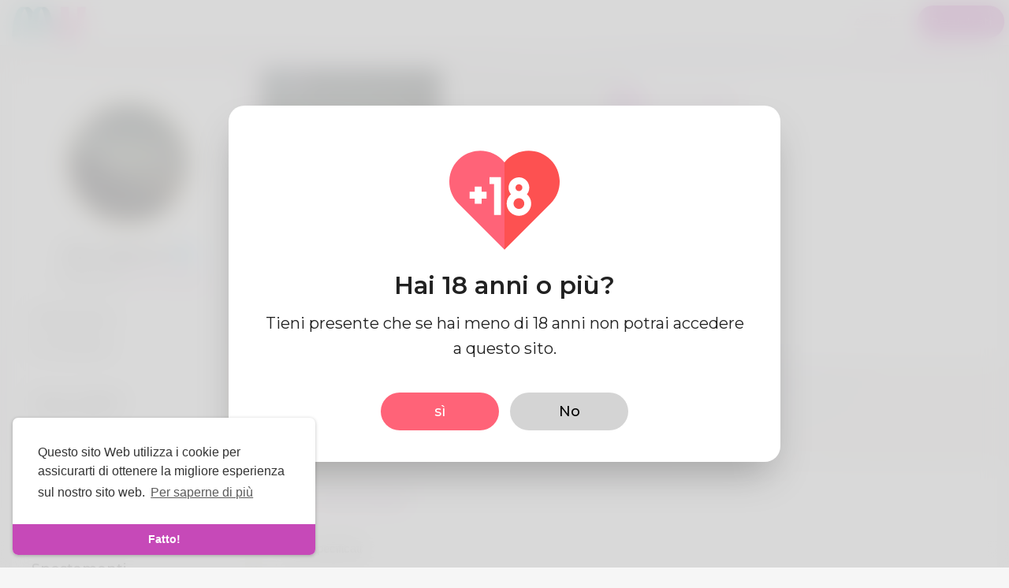

--- FILE ---
content_type: text/html; charset=UTF-8
request_url: https://easyraypro.com/mywings/@rtrip91
body_size: 21512
content:
<!DOCTYPE html>
<html>
<head>
    <title>Rita Tripodi . MyWings</title>
    <meta charset="UTF-8">
<meta content="width=device-width, initial-scale=1, maximum-scale=1, user-scalable=no" name="viewport">
<meta name="title" content="Rita Tripodi . MyWings">
<meta name="description" content="MyWings, piattaforma dedicata alla ricerca di accompagnatori o accompagnatrici a pagamento per serate o eventi.">
<meta name="keywords" content="mywings, accompagnatori, accompagnatrici, serate, eventi, incontri">


<meta property="og:title" content="Rita Tripodi . MyWings" />
<meta property="og:description" content="MyWings, piattaforma dedicata alla ricerca di accompagnatori o accompagnatrici a pagamento per serate o eventi." />
<meta property="og:image" content="https://easyraypro.com/mywings/upload/photos/2023/09/FrXV5gCZGj4m8DbyLwJO_full.jpg" />
<meta property="og:url" content="https://easyraypro.com/mywings/@rtrip91" />
<meta property="og:type" content="article" />


<link href="https://fonts.googleapis.com/css2?family=Montserrat:wght@400;500;600&display=swap" rel="stylesheet">
<link href="https://fonts.googleapis.com/css2?family=Poppins:wght@700&display=swap" rel="stylesheet">

<link rel="stylesheet" href="https://cdn.jsdelivr.net/npm/swiper@8/swiper-bundle.min.css"/>    <link rel="icon" href="https://easyraypro.com/mywings/themes/love/assets/img/icon.png" type="image/x-icon">
<link href="https://easyraypro.com/mywings/themes/love/assets/css/materialize.min.css" type="text/css" id="materialize" rel="stylesheet" media="screen,projection"/><link href="https://easyraypro.com/mywings/themes/love/assets/css/plugins.css" type="text/css" id="plugins" rel="stylesheet" media="screen,projection"/><link href="https://easyraypro.com/mywings/themes/love/assets/css/style.css" type="text/css" id="style" rel="stylesheet" media="screen,projection"/><link href="https://easyraypro.com/mywings/themes/love/assets/css/overrides.css" type="text/css" id="overrides" rel="stylesheet" media="screen,projection"/>
<link href="https://easyraypro.com/mywings/themes/love/assets/css/ie.css" type="text/css" id="ie" rel="stylesheet" media="screen,projection"/>


    <script>
        document_title = document.title;

        window.site_url =  "https://easyraypro.com/mywings";
        window.ajax = "https://easyraypro.com/mywings/aj/";
        window.theme_url = "https://easyraypro.com/mywings/themes/love/";
        window.worker_updateDelay = '4000';
        window.email_notification = '1';
        window.media_path = "https://easyraypro.com/mywings/";
        window.current_route1 = "/@rtrip91";
        window.current_route2 = "/";
        window.current_route3 = "/";
        window.current_route4 = "/";
        window.current_page = "profile";
        window.located = "125";
        window.ajaxsend = true;
        window.maintenance_mode = ""

        var imageAddr = "https://easyraypro.com/mywings/themes/love/assets/img/logo.png" + "?n=" + Math.random();
        var startTime, endTime;
        var downloadSize = 5616998;
        var download = new Image();
        download.onload = function () {
            endTime = (new Date()).getTime();
            var duration = (endTime - startTime) / 1000; //Math.round()
            var bitsLoaded = downloadSize * 8;
            var speedBps = (bitsLoaded / duration).toFixed(2);
            var speedKbps = (speedBps / 1024).toFixed(2);
            var speedMbps = (speedKbps / 1024).toFixed(2);

            window.internet_speed = speedMbps;
        }
        startTime = (new Date()).getTime();
        download.src = imageAddr;

    </script>
    <!--<script src="https://easyraypro.com/mywings/themes/love/assets/js/jquery-2.1.1.min.js" type="text/javascript" id="jquery-2.1.1"></script>-->
    <script src="https://easyraypro.com/mywings/themes/love/assets/js/jquery-3.5.1.min.js" type="text/javascript" id="jquery-2.1.1"></script>
    <script src="https://easyraypro.com/mywings/themes/love/assets/js/functions.js" type="text/javascript" id="functions"></script>
	
	<script src="https://cdn.jsdelivr.net/npm/swiper@8/swiper-bundle.min.js"></script>

    <script src="https://easyraypro.com/mywings/themes/love/assets/js/materialize.min.js" type="text/javascript" id="materialize"/></script><script src="https://easyraypro.com/mywings/themes/love/assets/js/script.js" type="text/javascript" id="script"/></script><script src="https://easyraypro.com/mywings/themes/love/assets/js/plugins.js" type="text/javascript" id="plugins"/></script><script src="https://easyraypro.com/mywings/themes/love/assets/js/agora.js" type="text/javascript"/></script><link href="https://vjs.zencdn.net/7.11.4/video-js.css" rel="stylesheet" /><script src="https://vjs.zencdn.net/7.11.4/video.min.js"></script>    <!-- onesignal -->
    <link rel="manifest" href="https://easyraypro.com/mywings/themes/love/assets/js/OneSignalSDKFiles/manifest.json">
    <script src="https://easyraypro.com/mywings/OneSignalSDKWorker.js" async='async'></script>
    <script>
        var push_user_id = '';
        var my_id = '';
        var OneSignal = window.OneSignal || [];
            OneSignal.push(["init", {
                appId: "f799dc13-ec22-4d1f-9306-b9fbde7d6106",
                allowLocalhostAsSecureOrigin: true,
                autoRegister: true, /* Set to true to automatically prompt visitors */
                notifyButton: {
                    enable: true /* Set to false to hide */
                },
                persistNotification: false,
            }]);
            OneSignal.push(function () {
                OneSignal.getUserId(function(userId) {
                    push_user_id = userId;
                    if (userId != my_id) {
                        $.get( window.ajax + 'onesignal/update_user_device_id', { id:push_user_id } );
                    }
                });
                OneSignal.on('subscriptionChange', function (isSubscribed) {
                    if (isSubscribed == false) {
                        $.get( window.ajax + 'onesignal/remove_user_device_id', {} );
                    } else {
                        $.get( window.ajax + 'onesignal/update_user_device_id', { id:push_user_id } );
                    }
                });

                OneSignal.on('notificationDisplay', function (event) {
                    console.warn('OneSignal notification displayed:', event);
                /*
                {
                    "id": "ce31de29-e1b0-4961-99ee-080644677cd7",
                    "heading": "OneSignal Test Message",
                    "content": "This is an example notification.",
                    "url": "https://onesignal.com?_osp=do_not_open",
                    "icon": "https://onesignal.com/images/notification_logo.png"
                }
                */
                });

                //
                // OneSignal.sendSelfNotification(
                //     /* Title (defaults if unset) */
                //     "OneSignal Web Push Notification",
                //     /* Message (defaults if unset) */
                //     "Action buttons increase the ways your users can interact with your notification.",
                //     /* URL (defaults if unset) */
                //     'https://example.com/?_osp=do_not_open',
                //     /* Icon */
                //     'https://onesignal.com/images/notification_logo.png',
                //     {
                //         /* Additional data hash */
                //         notificationType: 'news-feature'
                //     },
                //     [{ /* Buttons */
                //         /* Choose any unique identifier for your button. The ID of the clicked button is passed to you so you can identify which button is clicked */
                //         id: 'like-button',
                //         /* The text the button should display. Supports emojis. */
                //         text: 'Like',
                //         /* A valid publicly reachable URL to an icon. Keep this small because it's downloaded on each notification display. */
                //         icon: 'http://i.imgur.com/N8SN8ZS.png',
                //         /* The URL to open when this action button is clicked. See the sections below for special URLs that prevent opening any window. */
                //         url: 'https://example.com/?_osp=do_not_open'
                //     },
                //     {
                //         id: 'read-more-button',
                //         text: 'Read more',
                //         icon: 'http://i.imgur.com/MIxJp1L.png',
                //         url: 'https://example.com/?_osp=do_not_open'
                //     }]
                // );


            });




    </script>
    <script>
        function bindAjaxElement(item,e) {
            if ($(item).attr('id') !== 'notificationbtn'){
                $("#loader").css("display", "block");
            }
            var url ="";
            var data_ajax = $(item).attr('data-ajax');
            var data_ajax_post = $(item).attr('data-ajax-post');
            var data_ajax_callback = $(item).attr('data-ajax-callback');

            // var data_replace_text = $(item).attr('data-replace-text');
            // var data_replace_dom = $(item).attr('data-replace-dom');
            // if (typeof data_replace_text !== typeof undefined && data_replace_text !== false) {
            //     if (typeof data_replace_dom !== typeof undefined && data_replace_dom !== false) {
            //         $(data_replace_dom).html(data_replace_text);
            //     }
            // }

            window.itm = $(item).attr('id');
                        if (typeof data_ajax !== typeof undefined && data_ajax !== false) {
                e.preventDefault();
                url = $(item).attr('data-ajax');
                window.current_page = url;
                $.ajax({
                    url: window.site_url + url + window.maintenance_mode,
                    data:'url='+url+'&ajax=true',
                    type: "POST",
                    timeout: 60000,
                    success: function(result) {
                        $('body').css({'overflow':'inherit'});
                        $("#loader").css("display","none");

                        var is_user_logged_in = $( result ).filter( '.is_user_logged_in' ).html();
                        if( typeof is_user_logged_in !== "undefined" ){
                            if( is_user_logged_in !== "1" ){
                                window.location.href = "https://easyraypro.com/mywings/login";
                            }
                        }
                        var title = $( result ).filter( '.page_title' ).html();
                        var page_name = $( result ).filter( '.page_name' ).html();
                            window.current_page = page_name;

                        if(page_name !== 'profile' ){
                            $('meta[name=robots]').remove();
                            $('meta[name=googlebot]').remove();
                        }
                        $('#container').html(result);
                        window.history.pushState({state:'new'},'', window.site_url + url);


                        $("html, body").animate({ scrollTop: 0 }, 150);
                        custom_footer_js(page_name);

                        document.title = decodeHtml( title );
                        window.title = decodeHtml( title );
                        document.getElementsByTagName('title')[0].innerHTML = decodeHtml( title );
                        
                        M.updateTextFields();

                           window.onpopstate = function(event) {
                               $(window).unbind('popstate');
                               window.location.href = document.location;
                           };

                        event_runner(true);
                    },
                    error: function(result){
                        console.warn(result);
                    }
                });
            }
            
            if (typeof data_ajax_post !== typeof undefined && data_ajax_post !== false) {
                
                url = window.ajax + $(item).attr('data-ajax-post') + window.maintenance_mode;
                var params = $(item).attr('data-ajax-params');
                var callback = $(item).attr('data-ajax-callback');
                var formData = new FormData();
                var data_ajax_template = $(item).attr('data-ajax-template');

                if (params !== ''){
                    params.split("&").forEach(function(item) {
                        var s = item.split("="), k = s[0], v = s[1];
                        formData.append(k, decodeURIComponent(s[1]) );
                    });
                }

                if (typeof data_ajax_template !== typeof undefined) {
                    formData.append('data_ajax_template', data_ajax_template);
                }
                window.ajaxsend = false;
                $.ajax({
                    url: url,
                    type: "POST",
                    data: formData,
                    contentType: false,
                    processData: false,
                    success: function(result) {
                    //     window.ajaxsend = true;
                    //     console.log('fuck1')
                     }
                }).done(function (result) {
                    window.ajaxsend = true;
                    if (result.can_send == 1) {
                        SendMessages();
                    }
                    var fn = window[callback];
                    if (typeof fn === "function") fn( result );

                }).fail(function (data) {
                    window.ajaxsend = true;
                    if( data.responseJSON.spam == true ) {
                        //$('.chat_foot').remove();

                        $('#chat_declined_modal').modal();
                        $('#chat_declined_modal #chat_declined_modal_container').html(data.responseJSON.message);
                        $('#chat_declined_modal').modal('open');
                    }
                });
            }

            
            if( typeof data_ajax_post === typeof undefined && typeof data_ajax === typeof undefined ){
                $("#loader").css("display","none");
            }

        }
        window.onload = function () {

            $("body").on("click", "a,button,span", function(e) {
                bindAjaxElement(this,e);
            });

            $(document).ajaxStart(function() {
            }).ajaxSuccess(function() {
                $("#loader").css("display","none");
            });

        };
    </script>
    <script src="https://cdn.jsdelivr.net/gh/tigrr/circle-progress@v0.2.4/dist/circle-progress.min.js"></script>
    </head>
<body class="profile-page  no-padd">
	<img src="https://easyraypro.com/mywings/themes/love/assets/img/login-banner-mask.svg" class="body_banner_mask">
    <div id="pop_up_18" class="modal matdialog et_plus">
		<div class="modal-dialog">
			<div class="modal-content">
				<svg xmlns="http://www.w3.org/2000/svg" version="1.1" xmlns:xlink="http://www.w3.org/1999/xlink" xmlns:svgjs="http://svgjs.com/svgjs" width="120" height="120" x="0" y="0" viewBox="0 0 479.635 479.635" style="enable-background:new 0 0 512 512" xml:space="preserve" class=""><g><g><path d="m50.516 54.186c-58.063 46.478-67.455 131.225-20.977 189.288 3.081 3.849 6.371 7.526 9.855 11.014l200.41 200.5 37.014-220.34-37.014-159.485c-46.478-58.063-131.225-67.455-189.288-20.977z" fill="#ff6378" data-original="#ff6378"></path><path d="m440.152 64.089c-55.958-56.654-150.957-51.3-200.349 11.074v379.825l200.41-200.41c52.586-52.619 52.558-137.904-.061-190.489z" fill="#fd5151" data-original="#c30047" class=""></path><path d="m174.616 169.647h19.827v134h30v-164h-49.827z" fill="#ffffff" data-original="#fbf4f4" class=""></path><path d="m337.227 213.936c6.42-7.78 10.281-17.747 10.281-28.598 0-24.813-20.187-45-45-45s-45 20.187-45 45c0 10.852 3.861 20.818 10.281 28.598-11.369 9.784-18.59 24.261-18.59 40.402 0 29.395 23.915 53.31 53.309 53.31s53.309-23.915 53.309-53.31c0-16.141-7.22-30.619-18.59-40.402zm-34.719-43.598c8.271 0 15 6.729 15 15s-6.729 15-15 15-15-6.729-15-15 6.729-15 15-15zm0 107.309c-12.853 0-23.309-10.457-23.309-23.31s10.457-23.309 23.309-23.309 23.309 10.456 23.309 23.309-10.456 23.31-23.309 23.31z" fill="#ffffff" data-original="#e9e9ee" class=""></path><path d="m140.347 180.98h-30v21.952h-21.952v30h21.952v21.951h30v-21.951h21.951v-30h-21.951z" fill="#ffffff" data-original="#fbf4f4" class=""></path></g></g></svg>
				<h4>Hai 18 anni o più?</h4>
				<p>Tieni presente che se hai meno di 18 anni non potrai accedere a questo sito.</p>

				<div class="modal-footer center">
					<button class="btn-flat waves-effect waves-light btn_primary white-text" id="pop_up_18_yes">sì</button>
					<button class="btn-flat waves-effect" id="pop_up_18_no">No</button>
				</div>
            </div>
		</div>
    </div>
	
                        <div id="loader" class="dt_ajax_progress"></div>
    <div class="modal modal-sm" id="authorize_modal" role="dialog" data-keyboard="false" style="overflow-y: auto;">
        <div class="modal-dialog">
            <div class="modal-content">
                <h4 class="modal-title">Check-out</h4>
                <form class="form form-horizontal" method="post" id="authorize_form" action="#">
                    <div class="modal-body authorize_modal">
                        <div id="authorize_alert"></div>
                        <div class="clear"></div>
                        <div class="row">
                            <div class="input-field col s12">
                                <input id="authorize_number" type="text" class="form-control input-md" autocomplete="off" placeholder="Numero di carta">
                            </div>
                            <div class="input-field col s4">
                                <select id="authorize_month" name="card_month" type="text" class="browser-default" autocomplete="off" placeholder="mese (01)">
                                    <option value="01">01</option>
                                    <option value="02">02</option>
                                    <option value="03">03</option>
                                    <option value="04">04</option>
                                    <option value="05">05</option>
                                    <option value="06">06</option>
                                    <option value="07">07</option>
                                    <option value="08">08</option>
                                    <option value="09">09</option>
                                    <option value="10">10</option>
                                    <option value="11">11</option>
                                    <option value="12">12</option>
                                </select>
                            </div>
                            <div class="input-field col s4 no-padding-both">
                                <select id="authorize_year" name="card_year" type="text" class="browser-default" autocomplete="off" placeholder="anno (2021)">
                                                                            <option value="2026">2026</option>
                                                                            <option value="2027">2027</option>
                                                                            <option value="2028">2028</option>
                                                                            <option value="2029">2029</option>
                                                                            <option value="2030">2030</option>
                                                                            <option value="2031">2031</option>
                                                                            <option value="2032">2032</option>
                                                                            <option value="2033">2033</option>
                                                                            <option value="2034">2034</option>
                                                                            <option value="2035">2035</option>
                                                                            <option value="2036">2036</option>
                                                                            <option value="2037">2037</option>
                                                                            <option value="2038">2038</option>
                                                                            <option value="2039">2039</option>
                                                                            <option value="2040">2040</option>
                                                                            <option value="2041">2041</option>
                                                                    </select>
                            </div>
                            <div class="input-field col s4">
                                <input id="authorize_cvc" name="card_cvc" type="text" class="form-control input-md" autocomplete="off" placeholder="CVC" maxlength="3" oninput="this.value = this.value.replace(/[^0-9.]/g, '').replace(/(\..*)\./g, '$1');">
                            </div>
                        </div>
                    </div>
                    <div class="clear"></div>
                    <div class="modal-footer">
                        <div class="ball-pulse"><div></div><div></div><div></div></div>
                        <button type="button" class="waves-effect waves-light btn-flat btn_primary white-text" onclick="AuthorizeRequest()" id="authorize_btn">pagare</button>
                    </div>
                </form>
            </div>
        </div>
    </div>
    <div class="modal modal-sm" id="paystack_wallet_modal" role="dialog" data-keyboard="false" style="overflow-y: auto;">
        <div class="modal-dialog">
            <div class="modal-content">
                <h4 class="modal-title">Paystack.</h4>
                <form class="form form-horizontal" method="post" id="paystack_wallet_form" action="#">
                    <div class="modal-body twocheckout_modal">
                        <div id="paystack_wallet_alert"></div>
                        <div class="clear"></div>
                        <div class="input-field col-md-12">
                            <label class="plr15" for="paystack_wallet_email">E-mail</label>  
                            <input id="paystack_wallet_email" type="text" class="form-control input-md" autocomplete="off" placeholder="E-mail">
                        </div>
                        <div class="clear"></div>
                    </div>
                    <div class="clear"></div>
                    <div class="modal-footer">
                        <div class="ball-pulse"><div></div><div></div><div></div></div>
                        <button type="button" class="waves-effect waves-light btn-flat btn_primary white-text" id="paystack_btn" onclick="InitializeWalletPaystack()">Confermare</button>
                    </div>
                </form>
            </div>
        </div>
    </div>
    <!-- Header not-logged-in -->
<nav class="nav-not-logged-in" role="navigation" id="nav-not-logged-in">
	<div class="nav-wrapper container container_new">
		<div class="left header_logo">
			<a id="logo-container" href="https://easyraypro.com/mywings/" class="brand-logo"><img src="https://easyraypro.com/mywings/themes/love/assets/img/logo.png" /></a>
		</div>
		<ul class="right">
			<li class="hide_mobi_login"><a href="https://easyraypro.com/mywings/login" data-ajax="/login" class="btn-flat waves-effect text-main qdt_hdr_auth_btns">Accedi</a></li>
							<li class="hide_mobi_login"><a href="https://easyraypro.com/mywings/register" data-ajax="/register" class="btn-flat btn btn_primary waves-effect waves-light white-text qdt_hdr_auth_btns">Registrati</a></li>
						<div class="show_mobi_login">
				<a class="dropdown-trigger" href="#" data-target="log_in_dropdown"><svg xmlns="http://www.w3.org/2000/svg" width="24" height="24" viewBox="0 0 24 24"><path fill="#222" d="M12,16A2,2 0 0,1 14,18A2,2 0 0,1 12,20A2,2 0 0,1 10,18A2,2 0 0,1 12,16M12,10A2,2 0 0,1 14,12A2,2 0 0,1 12,14A2,2 0 0,1 10,12A2,2 0 0,1 12,10M12,4A2,2 0 0,1 14,6A2,2 0 0,1 12,8A2,2 0 0,1 10,6A2,2 0 0,1 12,4Z" /></svg></a>
				<ul id="log_in_dropdown" class="dropdown-content">
					<li>
						<a href="https://easyraypro.com/mywings/login" data-ajax="/login" class="btn-flat waves-effect text-main qdt_hdr_auth_btns">Accedi</a>
					</li>
											<li>
							<a href="https://easyraypro.com/mywings/register" data-ajax="/register" class="btn-flat btn btn_primary waves-effect waves-light white-text qdt_hdr_auth_btns">Registrati</a>
						</li>
									</ul>
			</div>
		</ul>
	</div>
</nav>
<!-- End Header not-logged-in -->        <div id="container">
        <!-- Profile  -->


<div class="container container-fluid container_new find_matches_cont dt_user_profile_parent">
	<div class="row r_margin">
		
		<div class="col l3 profile_menu">
			<div class="dt_left_sidebar dt_profile_side">
				<div class="avatar">
					<a class="inline" href="https://easyraypro.com/mywings/upload/photos/2023/09/FrXV5gCZGj4m8DbyLwJO_full.jpg" id="avater_profile_img">
						<img src="https://easyraypro.com/mywings/upload/photos/2023/09/FrXV5gCZGj4m8DbyLwJO_avater.jpg" alt="Rita Tripodi" class="responsive-img" />
											</a>
									</div>
				<div class="dt_othr_ur_info">
					<h2>
						Rita Tripodi, 34																					<span tooltip="Questo profilo è verificato" flow="down">
									<svg xmlns="http://www.w3.org/2000/svg" width="24" height="24" viewBox="0 0 24 24"><path fill="#2196F3" d="M10,17L6,13L7.41,11.59L10,14.17L16.59,7.58L18,9M12,1L3,5V11C3,16.55 6.84,21.74 12,23C17.16,21.74 21,16.55 21,11V5L12,1Z" /></svg>
								</span>
																		</h2>
					<p>Popolarità: <b>Molto bassa</b></p>
				</div>
								<div class="home_usr_stats">
					<div>
						<div>
							<b>1</b>
							<p>Visitatori</p>
						</div>
						<div>
							<b>1</b>
							<p>&quot;Mi piace&quot; ricevuti</p>
						</div>
						<div>
							<b>0</b>
							<p>Amici</p>
						</div>
					</div>
				</div>

					<div class="dt_profile_side_interest">
						<h5>Cosa Cerco</h5>
						<div class="dt_intrst_chip_prnt" style="margin-left: 0px !important">
							
							
							Non specificato
							
							
						</div>
					</div>
				
					
					<div class="dt_user_social">
						<h5>Disponibilità</h5>
						<div class="dt_intrst_chip_prnt" style="margin-left: 0px !important">
							
							
							Non specificato
							
							
						</div>
					</div>
	
				
					<div class="dt_user_social">
						<h5>A chi sono Interessata/o</h5>
						<div class="dt_intrst_chip_prnt" style="margin-left: 0px !important">
							
							
							Non specificato
							
							
						</div>
					</div>
				
					
					<div class="dt_user_social">
						<h5>Spostamenti</h5>
						<div class="dt_intrst_chip_prnt" style="margin-left: 0px !important">
							
							
							Non specificato
							
							
						</div>
					</div>
				
				
					<div class="dt_user_social">
						<h5>CityTour</h5>
						<div class="dt_intrst_chip_prnt" style="margin-left: 0px !important">
							
							
							Non specificato
							
							
						</div>
					</div>

								
																</div>
		</div>
		
		<div class="col l6">
			<div class="mtc_usrd_content dt_profile_about">
				<div class="row no_margin r_margin">
					<div class="col s12 m6">
						<div class="mtc_usrd_slider">
				            <figure class="dt_cover_photos">
								<div class="dt_cp_photos_list">
									<div class="dt_cp_l_photos"><a class="inline" href="https://easyraypro.com/mywings/upload/photos/2023/09/FrXV5gCZGj4m8DbyLwJO_full.jpg" data-fancybox="gallery" data-id="73" data-private="false" data-avater="true"><img src="https://easyraypro.com/mywings/upload/photos/2023/09/FrXV5gCZGj4m8DbyLwJO_avater.jpg" alt="rtrip91"></a></div><div class="dt_cp_l_photos"><div class="inline"></div></div><div class="dt_cp_l_photos"><div class="inline"></div></div><div class="dt_cp_l_photos"><div class="inline"></div></div>								</div>
							</figure>
						</div>
					</div>
					<div class="col s12 m6">
						<div class="mtc_usrd_sidebar dt_profile_about_side">
							<div class="mtc_usrd_summary">
								<h5>Rita Tripodi</h5>
							</div>
							<div class="sidebar_usr_info dt_profile_about_info">
																
								<div class="row">
																			<div class="col s12">
											<div>
												<p class="info_title">Nazionalità</p>
												<span>Italia</span>
											</div>
										</div>
																	</div>
								
																
															
									
								
							</div>
													</div>
					</div>
				</div>
			</div>

            <!-- Right Main Area -->
		
                <div class="dt_user_about">
                	                    
                    <div class="about_block"> <!-- Profile Info -->
                        <h4>Informazioni sul profilo</h4>
						<div class="row">

							   <div class="col m12">
									<div class="dt_profile_info">
										<h5><svg xmlns="http://www.w3.org/2000/svg" viewBox="0 0 24 24" width="24" height="24"><path fill="none" d="M0 0h24v24H0z"/><path fill="currentColor" d="M14.6 8H21a2 2 0 0 1 2 2v2.104a2 2 0 0 1-.15.762l-3.095 7.515a1 1 0 0 1-.925.619H2a1 1 0 0 1-1-1V10a1 1 0 0 1 1-1h3.482a1 1 0 0 0 .817-.423L11.752.85a.5.5 0 0 1 .632-.159l1.814.907a2.5 2.5 0 0 1 1.305 2.853L14.6 8zM7 10.588V19h11.16L21 12.104V10h-6.4a2 2 0 0 1-1.938-2.493l.903-3.548a.5.5 0 0 0-.261-.571l-.661-.33-4.71 6.672c-.25.354-.57.644-.933.858zM5 11H3v8h2v-8z"/></svg>&nbsp;&nbsp;&nbsp;&nbsp;&nbsp;Servizi Offerti</h5>

										Non specificati
									</div>
								</div>
							
															<div class="col m12">
									<div class="dt_profile_info">
										<h5><svg xmlns="http://www.w3.org/2000/svg" width="66" height="17" viewBox="0 0 66 17"> <g id="Group_8834" data-name="Group 8834" transform="translate(-266.936 -201.15)"> <rect id="Rectangle_3373" data-name="Rectangle 3373" width="17" height="16" transform="translate(266.936 201.15)" fill="currentColor"></rect> <circle id="Ellipse_331" data-name="Ellipse 331" cx="8.5" cy="8.5" r="8.5" transform="translate(289.936 201.15)" fill="currentColor"></circle> <path id="Polygon_5" data-name="Polygon 5" d="M10,0,20,17H0Z" transform="translate(312.936 201.15)" fill="currentColor"></path> </g> </svg>&nbsp;&nbsp;&nbsp;&nbsp;&nbsp;Generalità</h5>
										
																					<div class="row">
												<div class="col s6">
													<p class="info_title">Genere</p>
												</div>
												<div class="col s6">
													<p>Donna</p>
												</div>
											</div>
																														<div class="row">
											<div class="col s6">
												<p class="info_title">Lingua preferita</p>
											</div>
											<div class="col s6">
												<p>Italiano</p>
											</div>
										</div>
																																																											</div>
								</div>
														
															<div class="col m12">
									<div class="dt_profile_info">
										<h5><svg xmlns="http://www.w3.org/2000/svg" width="29.585" height="27.208" viewBox="0 0 29.585 27.208"> <g id="Group_8837" data-name="Group 8837" transform="translate(-580.386 -196.85)"> <circle id="Ellipse_332" data-name="Ellipse 332" cx="11" cy="11" r="11" transform="translate(584 201)" fill="currentColor" opacity="0.5"></circle> <path id="Path_215764" data-name="Path 215764" d="M580.386,224.058h8.733s-2.744-17.216,6.238-18.214a76.247,76.247,0,0,1,0-8.982s-11.214-.739-13.748,9.482C580.561,210.974,580.386,224.058,580.386,224.058Z" fill="currentColor"></path> <path id="Path_215765" data-name="Path 215765" d="M595.356,224.058h-8.733s2.744-17.216-6.238-18.214a76.247,76.247,0,0,0,0-8.982s11.214-.739,13.748,9.482C595.182,210.974,595.356,224.058,595.356,224.058Z" transform="translate(14.614)" fill="currentColor"></path> </g> </svg>&nbsp;&nbsp;<svg xmlns="http://www.w3.org/2000/svg" width="26.014" height="27.384" viewBox="0 0 26.014 27.384"> <g id="Group_8836" data-name="Group 8836" transform="translate(-619.841 -196.85)"> <circle id="Ellipse_333" data-name="Ellipse 333" cx="11" cy="11" r="11" transform="translate(622 202.234)" fill="currentColor" opacity="0.5"></circle> <path id="Path_215766" data-name="Path 215766" d="M619.612,212s-5.182-15.272,11.324-17.384c1.919,7.869,1.919,9.213,1.919,9.213l-8.637,1.344-1.152,7.869Z" transform="translate(1 2.234)" fill="currentColor"></path> <path id="Path_215767" data-name="Path 215767" d="M632.084,212s5.182-15.272-11.324-17.384c-1.919,7.869-1.919,9.213-1.919,9.213l8.637,1.344,1.152,7.869Z" transform="translate(13 2.234)" fill="currentColor"></path> </g> </svg>&nbsp;&nbsp;&nbsp;&nbsp;&nbsp;Aspetto</h5>

																																								<div class="row">
											<div class="col s6">
												<p class="info_title">Altezza</p>
											</div>
											<div class="col s6">
												<p>154 cm</p>
											</div>
										</div>
																														<div class="row">
											<div class="col s6">
												<p class="info_title">Colore dei capelli</p>
											</div>
											<div class="col s6">
												<p>Marrone</p>
											</div>
										</div>
																													</div>
								</div>
														
														
														
														
						</div>
                    </div>
                </div>
            <!-- End Right Main Area -->

		</div>
		
		<div class="col l3">
							<div class="dt_left_sidebar pro">
						<div class="dt_home_pro_usr">
				<h4 class="bold">
					<svg xmlns="http://www.w3.org/2000/svg" width="15" height="15" viewBox="0 0 24 24"><path fill="currentColor" d="M12 .5l4.226 6.183 7.187 2.109-4.575 5.93.215 7.486L12 19.69l-7.053 2.518.215-7.486-4.575-5.93 7.187-2.109L12 .5zm0 3.544L9.022 8.402 3.957 9.887l3.225 4.178-.153 5.275L12 17.566l4.97 1.774-.152-5.275 3.224-4.178-5.064-1.485L12 4.044zM10 12a2 2 0 1 0 4 0h2a4 4 0 1 1-8 0h2z" /></svg>
											Utenti Premium									</h4>
				<div class="pro_usrs_container">
											<div class="pro_usr">
							<a href="https://easyraypro.com/mywings/@admin" data-ajax="/@admin" title="admin">
								<div><img src="https://easyraypro.com/mywings/upload/photos/2023/03/pjSP5I16oMf4QdUTmyMP_avater.jpg" alt="admin" /></div>
							</a>
						</div>
											<div class="pro_usr">
							<a href="https://easyraypro.com/mywings/@antonio" data-ajax="/@antonio" title="antonio">
								<div><img src="https://easyraypro.com/mywings/upload/photos/2023/09/PhDaD7mhbTtsjDqvoU7z_avater.jpg" alt="antonio" /></div>
							</a>
						</div>
									</div>
							</div>
			</div>

<div class="dt_sections">
	<div class="dt_right_side_story">
			</div>
</div>

					</div>
	</div>
</div>
<!-- End Profile  -->



<div id="modal_report" class="modal modal-sm">
    <div class="modal-content">
		<h6 class="bold no_margin_top">Segnala utente.</h6>
		<textarea id="report_content" name="report_content" class="materialize-textarea report_user_report" autofocus placeholder="Per favore fateci sapere perché volete segnalare questa persona."></textarea>
		<div class="modal-footer">
			<button type="button" class="btn-flat waves-effect modal-close">Annulla</button>
			<button id="send_report_btn" data-userid="65" data-webdeviceid="" class="waves-effect waves-light btn-flat btn_primary white-text">Segnala</button>
		</div>
    </div>
</div>

<!-- Gifts Modal -->
<div id="modal_gifts" class="modal modal-lg modal-fixed-footer">
    <div class="modal-content">
        <h6 class="bold">Inviare un regalo ti costerà 50 Crediti.</h6>
                <div id="buy_credits_gift" >
            <div class="credit_bln" style="margin-top: 130px;">
                <div>
                    <svg xmlns="http://www.w3.org/2000/svg" viewBox="0 0 24 24"><path fill="currentColor" d="M12,2A10,10 0 0,1 22,12A10,10 0 0,1 12,22A10,10 0 0,1 2,12A10,10 0 0,1 12,2M12,4A8,8 0 0,0 4,12A8,8 0 0,0 12,20A8,8 0 0,0 20,12A8,8 0 0,0 12,4M11,17V16H9V14H13V13H10A1,1 0 0,1 9,12V9A1,1 0 0,1 10,8H11V7H13V8H15V10H11V11H14A1,1 0 0,1 15,12V15A1,1 0 0,1 14,16H13V17H11Z"></path></svg>
                    <h2>Il saldo dei tuoi MyWings crediti è</h2>
                    <p><span>0</span> Crediti.</p>
                </div>
            </div>
        </div>
            </div>
        <div class="modal-footer" id="send_gift_footer">
        <button type="button" class="btn-flat waves-effect modal-close">Annulla</button>
        <a href="https://easyraypro.com/mywings/credit" data-ajax="/credit" class="modal-close waves-effect waves-light btn-flat btn_primary white-text">Compra crediti</a>
    </div>
    </div>
<!-- End Gifts Modal -->

    <!-- gift Modal -->


    <!-- End gift Modal -->

    <!-- Buy Chat Credits Modal -->
    <div id="buy_chat_credits" class="modal" style="width: 30%;">
        <div class="modal-content">
            <h6 class="bold">Chiacchierare</h6>
                        <p>Hai raggiunto il limite giornaliero, puoi chattare con persone nuove dopo <span id="chat_time" data-chat-time="" style="color:#a33596;font-weight: bold;"></span>, non puoi aspettare? questo servizio ti costa <span style="color:#a33596;font-weight: bold;">30</span> Crediti..</p>
            <div class="modal-footer">
                    <button type="button" class="btn-flat waves-effect modal-close">Annulla</button>
                                            <a href="https://easyraypro.com/mywings/credit" data-ajax="/credit" class="modal-close waves-effect waves-light btn-flat btn_primary white-text">Compra crediti</a>
                                    </div>
        </div>
    </div>
    <!-- End Buy Chat Credits Modal -->

    </div>
    <a href="javascript:void(0);" id="ajaxRedirect" style="visibility: hidden;display: none;"></a>
    <!-- Footer  -->
        <footer id="footer" class="page_footer">
		<div class="container-fluid container_new">
			<div class="footer-copyright">
				<div class="valign-wrapper">
					<div>
						<!-- Dropdown language -->
<span class="dt_foot_langs">
	<a class="modal-trigger" href="#modal_langs">
		<svg xmlns="http://www.w3.org/2000/svg" width="16.66" height="16.66" viewBox="0 0 24 24" fill="none" stroke="currentColor" stroke-width="2" stroke-linecap="round" stroke-linejoin="round" class="feather feather-globe"><circle cx="12" cy="12" r="10"></circle><line x1="2" y1="12" x2="22" y2="12"></line><path d="M12 2a15.3 15.3 0 0 1 4 10 15.3 15.3 0 0 1-4 10 15.3 15.3 0 0 1-4-10 15.3 15.3 0 0 1 4-10z"></path></svg> Lingua	</a>
</span>

<div id="modal_langs" class="modal modal-sm" tabindex="0">
	<div class="modal-content">
		<h6 class="bold">Lingua</h6>
		<ul class="browser-default dt_lang_modal">
							<li ><a href="?language=english"><svg xmlns="http://www.w3.org/2000/svg" viewBox="0 0 24 24"><path fill="currentColor" d="M21,7L9,19L3.5,13.5L4.91,12.09L9,16.17L19.59,5.59L21,7Z" /></svg> Inglese</a></li>
							<li ><a href="?language=arabic"><svg xmlns="http://www.w3.org/2000/svg" viewBox="0 0 24 24"><path fill="currentColor" d="M21,7L9,19L3.5,13.5L4.91,12.09L9,16.17L19.59,5.59L21,7Z" /></svg> Arabo</a></li>
							<li ><a href="?language=dutch"><svg xmlns="http://www.w3.org/2000/svg" viewBox="0 0 24 24"><path fill="currentColor" d="M21,7L9,19L3.5,13.5L4.91,12.09L9,16.17L19.59,5.59L21,7Z" /></svg> Olandese</a></li>
							<li ><a href="?language=french"><svg xmlns="http://www.w3.org/2000/svg" viewBox="0 0 24 24"><path fill="currentColor" d="M21,7L9,19L3.5,13.5L4.91,12.09L9,16.17L19.59,5.59L21,7Z" /></svg> Francese</a></li>
							<li ><a href="?language=german"><svg xmlns="http://www.w3.org/2000/svg" viewBox="0 0 24 24"><path fill="currentColor" d="M21,7L9,19L3.5,13.5L4.91,12.09L9,16.17L19.59,5.59L21,7Z" /></svg> Tedesco</a></li>
							<li class="active"><a href="?language=italian"><svg xmlns="http://www.w3.org/2000/svg" viewBox="0 0 24 24"><path fill="currentColor" d="M21,7L9,19L3.5,13.5L4.91,12.09L9,16.17L19.59,5.59L21,7Z" /></svg> Italiano</a></li>
							<li ><a href="?language=portuguese"><svg xmlns="http://www.w3.org/2000/svg" viewBox="0 0 24 24"><path fill="currentColor" d="M21,7L9,19L3.5,13.5L4.91,12.09L9,16.17L19.59,5.59L21,7Z" /></svg> Portoghese</a></li>
							<li ><a href="?language=russian"><svg xmlns="http://www.w3.org/2000/svg" viewBox="0 0 24 24"><path fill="currentColor" d="M21,7L9,19L3.5,13.5L4.91,12.09L9,16.17L19.59,5.59L21,7Z" /></svg> Russo</a></li>
							<li ><a href="?language=spanish"><svg xmlns="http://www.w3.org/2000/svg" viewBox="0 0 24 24"><path fill="currentColor" d="M21,7L9,19L3.5,13.5L4.91,12.09L9,16.17L19.59,5.59L21,7Z" /></svg> Spagnolo</a></li>
					</ul>
	</div>
</div>						
												&nbsp;&nbsp;<span class="docial">
													&nbsp;&nbsp;<a href="http://facebook.com" target="_blank">
								<svg height="512" viewBox="0 0 152 152" width="512" xmlns="http://www.w3.org/2000/svg" fill="currentColor"><g><g><path d="m76 0a76 76 0 1 0 76 76 76 76 0 0 0 -76-76zm19.26 68.8-1.26 10.59a2 2 0 0 1 -2 1.78h-11v31.4a1.42 1.42 0 0 1 -1.4 1.43h-11.2a1.42 1.42 0 0 1 -1.4-1.44l.06-31.39h-8.33a2 2 0 0 1 -2-2v-10.58a2 2 0 0 1 2-2h8.27v-10.26c0-11.87 7.07-18.33 17.4-18.33h8.47a2 2 0 0 1 2 2v8.91a2 2 0 0 1 -2 2h-5.19c-5.62.09-6.68 2.78-6.68 6.8v8.85h12.32a2 2 0 0 1 1.94 2.24z"></path></g></g></svg>
							</a>
																			&nbsp;&nbsp;<a href="http://twitter.com" target="_blank">
								<svg height="512" viewBox="0 0 152 152" width="512" xmlns="http://www.w3.org/2000/svg" fill="currentColor"><g><g><path d="m76 0a76 76 0 1 0 76 76 76 76 0 0 0 -76-76zm37.85 53a32.09 32.09 0 0 1 -6.51 7.15 2.78 2.78 0 0 0 -1 2.17v.25a45.58 45.58 0 0 1 -2.94 15.86 46.45 46.45 0 0 1 -8.65 14.5 42.73 42.73 0 0 1 -18.75 12.39 46.9 46.9 0 0 1 -14.74 2.29 45 45 0 0 1 -22.6-6.09 1.3 1.3 0 0 1 -.62-1.44 1.25 1.25 0 0 1 1.22-.94h1.9a30.31 30.31 0 0 0 16.94-5.14 16.45 16.45 0 0 1 -13-11.17.86.86 0 0 1 1-1.11 15.08 15.08 0 0 0 2.76.26h.35a16.42 16.42 0 0 1 -9.57-15.11.86.86 0 0 1 1.27-.75 14.44 14.44 0 0 0 3.74 1.45 16.42 16.42 0 0 1 -2.65-19.91.86.86 0 0 1 1.41-.11 43 43 0 0 0 29.51 15.77h.08a.62.62 0 0 0 .6-.67 17.39 17.39 0 0 1 .38-6 15.91 15.91 0 0 1 10.7-11.44 17.59 17.59 0 0 1 5.19-.8 16.36 16.36 0 0 1 10.84 4.09 2.12 2.12 0 0 0 1.41.54 2.15 2.15 0 0 0 .5-.07 30.3 30.3 0 0 0 8-3.3.85.85 0 0 1 1.25 1 16.23 16.23 0 0 1 -4.31 6.87 29.38 29.38 0 0 0 5.24-1.77.86.86 0 0 1 1.05 1.23z"></path></g></g></svg>
							</a>
																			&nbsp;&nbsp;<a href="http://google.com" target="_blank">
								<svg height="512" viewBox="0 0 152 152" width="512" xmlns="http://www.w3.org/2000/svg" fill="currentColor"><g><g><circle cx="76" cy="76" r="12.01"></circle><path d="m91.36 45.65h-30.72a15 15 0 0 0 -15 15v30.71a15 15 0 0 0 15 15h30.72a15 15 0 0 0 15-15v-30.72a15 15 0 0 0 -15-14.99zm-15.36 50.01a19.66 19.66 0 1 1 19.65-19.66 19.68 19.68 0 0 1 -19.65 19.66zm19.77-34.46a4.86 4.86 0 1 1 4.85-4.85 4.86 4.86 0 0 1 -4.85 4.85z"></path><path d="m76 0a76 76 0 1 0 76 76 76 76 0 0 0 -76-76zm38 91.36a22.66 22.66 0 0 1 -22.64 22.64h-30.72a22.67 22.67 0 0 1 -22.64-22.64v-30.72a22.67 22.67 0 0 1 22.64-22.64h30.72a22.67 22.67 0 0 1 22.64 22.64z"></path></g></g></svg>
							</a>
												</span>
											</div>
					
					
					<div class="dt_fotr_spn">
					<ul class="dt_footer_links">
						<li><a href="https://easyraypro.com/mywings/about" data-ajax="/about">Chi siamo</a></li>
						&nbsp;-&nbsp;<li><a href="https://easyraypro.com/mywings/terms" data-ajax="/terms">Termini &amp; Condizioni</a></li>
						&nbsp;-&nbsp;<li><a href="https://easyraypro.com/mywings/privacy" data-ajax="/privacy">Privacy Policy</a></li>
						&nbsp;-&nbsp;<li><a href="https://easyraypro.com/mywings/contact" data-ajax="/contact">Contatti</a></li>
						&nbsp;-&nbsp;<li><a href="https://easyraypro.com/mywings/faqs" data-ajax="/faqs">FAQ</a></li>
						&nbsp;-&nbsp;<li><a href="https://easyraypro.com/mywings/refund" data-ajax="/refund">Refund</a></li>
											</ul>
										
					</div>
					
					<div>Copyright © 2026 MyWings. Tutti i diritti riservati.</div>
				</div>
			</div>
		</div>
    </footer>
<!-- End Footer  -->        		
	<!-- Scroll to top  -->
    <a href="javascript:void(0);" class="btn-floating btn-large waves-effect waves-light dt_to_top bg_gradient"><svg xmlns="http://www.w3.org/2000/svg" viewBox="0 0 24 24"><path fill="currentColor" d="M7.41,15.41L12,10.83L16.59,15.41L18,14L12,8L6,14L7.41,15.41Z"></path></svg></a>
    <!-- End Scroll to top  -->

	    <div id="max_swap_modal" class="modal dt_swipe_modal_max">
    <div class="modal-content">
		<img src="https://easyraypro.com/mywings/themes/love/assets/img/max-swipe-alert.svg" alt="Chiudi">
        <div id="max_swap_modal_container"></div>
    </div>
    <div class="modal-footer">
        <a href="https://easyraypro.com/mywings/pro" data-ajax="/pro" class="prema"><span style="margin-left: 9px;">Premium</span></a>
        <a href="javascript:void(0);" class="modal-close waves-effect btn-flat">Chiudi</a>
    </div>
</div>

<div id="chat_declined_modal" class="modal">
    <div class="modal-content">
        <div id="chat_declined_modal_container"></div>
    </div>
    <div class="modal-footer">
        <a href="javascript:void(0);" class="modal-close waves-effect btn-flat">Chiudi</a>
    </div>
</div>

<script>
    var Wo_Delay = (function(){
        var timer = 0;
        return function(callback, ms){
            clearTimeout (timer);
            timer = setTimeout(callback, ms);
        };
    })();

    function Wo_ChatSticker(self){
        if (!self) {
            return false;
        }

        $( '#gify_box' ).modal("close");
        $('.lds-facebook').removeClass('hide');
        $('#btn_chat_f_send').addClass('hide');


        let id = $( this ).attr( 'data-id' );
        let form = $("#chat_message_form");
        let url = window.ajax + form.attr('action');
        $.ajax({
            type: 'POST',
            url: url,
            data: form.serialize() + '&gifurl=' + $(self).attr('data-gif'),
            success: function (data) {

                if (window._get_chatConversationsInterval) {
                    window._get_chatConversationsInterval.start();
                }
                let el = $( '#dt_emoji' ).emojioneArea();
                el.data( 'emojioneArea' ).setText('');
                if( typeof el.data( 'emojioneArea' ).editor !== "undefined" ){
                    el.data( 'emojioneArea' ).editor.focus();
                }

                _get_chat_conversation(data.to);
                $('#btn_chat_f_send').removeClass('hide');
                $('.lds-facebook').addClass('hide');
            }
        });

    }

    function GetGifyChat(keyword){
        Wo_Delay(function(){
            let offset = Math.floor(Math.random() * 100) + 1;
            $.ajax({
                url: 'https://api.giphy.com/v1/gifs/search?',
                type: 'GET',
                dataType: 'json',
                data: {q:keyword,api_key:'GIjbMwjlfGcmNEgB0eqphgRgwNCYN8gh',limit:24,offset: offset},
            })
            .done(function(data) {
                if (data.meta.status == 200 && data.data.length > 0) {
                    $('#gifylist').empty();
                    for (var i = 0; i < data.data.length; i++) {
                        appended = true;
                        if (appended == true) {
                            appended = false;
                            $('#gifylist').append($('<img alt="gif" src="'+data.data[i].images.fixed_height_small.url+'" data-gif="' + data.data[i].images.fixed_height.url + '" onclick="Wo_ChatSticker(this)" autoplay loop>'));
                            appended = true;
                        }
                    }
                }
                else{
                    $('#gifylist').html('<p class="no_chat_gifs_found"><i class="fa fa-frown-o"></i> nessun risultato trovato</p>');
                }
            })
            .fail(function() {
                console.log("error");
            })
        },1000);
    }

    function Wo_GetChatStickers(keyword){
        if (!keyword) {
            return false;
        }
        var chat_gif_loading =  '\
  <div class="sk-circle">\
    <div class="sk-circle1 sk-child"></div>\
    <div class="sk-circle2 sk-child"></div>\
    <div class="sk-circle3 sk-child"></div>\
    <div class="sk-circle4 sk-child"></div>\
    <div class="sk-circle5 sk-child"></div>\
    <div class="sk-circle6 sk-child"></div>\
    <div class="sk-circle7 sk-child"></div>\
    <div class="sk-circle8 sk-child"></div>\
    <div class="sk-circle9 sk-child"></div>\
    <div class="sk-circle10 sk-child"></div>\
    <div class="sk-circle11 sk-child"></div>\
    <div class="sk-circle12 sk-child"></div>\
  </div>';
        $('#chat-box-stickers-cont').html(chat_gif_loading);
        Wo_Delay(function(){
            $.ajax({
                url: 'https://api.giphy.com/v1/gifs/search?',
                type: 'GET',
                dataType: 'json',
                data: {q:keyword,api_key:'GIjbMwjlfGcmNEgB0eqphgRgwNCYN8gh',limit:15},
            })
                .done(function(data) {
                    if (data.meta.status == 200 && data.data.length > 0) {
                        $('#chat-box-stickers-cont').empty();
                        for (var i = 0; i < data.data.length; i++) {
                            appended = true;
                            if (appended == true) {
                                appended = false;
                                $('#chat-box-stickers-cont').append($('<img alt="gif" src="'+data.data[i].images.fixed_height_small.url+'" data-gif="' + data.data[i].images.fixed_height.url + '" onclick="Wo_ChatSticker(this)" autoplay loop>'));
                                appended = true;
                            }
                        }
                    }
                    else{
                        $('#chat-box-stickers-cont').html('<p class="no_chat_gifs_found"><i class="fa fa-frown-o"></i> nessun risultato trovato</p>');
                    }
                })
                .fail(function() {
                    console.log("error");
                })
        },1000);
    }

    function interest_chipsUpdate(e, data) {
        var chipsData = M.Chips.getInstance($('.interest_chips')).chipsData;
        var len = chipsData.length;
        var chipsValue = "";
        var i;
        for (i = 0; i < len; i++) { 
            chipsValue += chipsData[i].tag + ",";
        }

        document.getElementsByName("interest")[0].value = chipsValue;
    }
    function deleteimage(img){
        var src = $(img).parent().parent().find('.fancybox-image').attr('src'); // Looks for the *fancyboxed* image
        var url = window.ajax + '/profile/delete_avater';
        var formData = new FormData();
            formData.append("id", $(img).attr('data-id') );
        $.ajax({
            type: 'POST',
            url: url,
            data: formData,
            contentType:false,
            cache: false,
            processData:false,
            success: function(data){
                if(data.status == 200) {
                    parent.$.fancybox.close();
                    $("#ajaxRedirect").attr("data-ajax",'/' + window.loggedin_user);
                    $("#ajaxRedirect").click();
                }
            },
            error: function (data) {
                M.toast({html: data.responseJSON.message});
            },
        });
    }
    function deleteimageadmin(img,user){
        var src = $(img).parent().parent().find('.fancybox-image').attr('src'); // Looks for the *fancyboxed* image
        var url = window.ajax + '/profile/delete_avater_admin';
        var formData = new FormData();
        formData.append("id", $(img).attr('data-id') );
        formData.append("uid", user );
        $.ajax({
            type: 'POST',
            url: url,
            data: formData,
            contentType:false,
            cache: false,
            processData:false,
            success: function(data){
                if(data.status == 200) {
                    parent.$.fancybox.close();
                    $("#ajaxRedirect").attr("data-ajax",'/@' + data.userData.username);
                    $("#ajaxRedirect").click();
                }
            },
            error: function (data) {
                M.toast({html: data.responseJSON.message});
            },
        });
    }

    function privateimage(img){
        var src = $(img).parent().parent().find('.fancybox-image').attr('src'); // Looks for the *fancyboxed* image
        var url = window.ajax + '/profile/private_avater';
        var formData = new FormData();
            formData.append("id", $(img).attr('data-id') );

        var chat_gif_loading =  '<div class="qdt_lbox_prvtLoader"><svg width="120" height="30" viewBox="0 0 120 30" xmlns="http://www.w3.org/2000/svg"><circle cx="15" cy="15" r="15"> <animate attributeName="r" from="15" to="15" begin="0s" dur="0.8s" values="15;9;15" calcMode="linear" repeatCount="indefinite" /> <animate attributeName="fill-opacity" from="1" to="1" begin="0s" dur="0.8s" values="1;.5;1" calcMode="linear" repeatCount="indefinite" /> </circle> <circle cx="60" cy="15" r="9" fill-opacity="0.3"> <animate attributeName="r" from="9" to="9" begin="0s" dur="0.8s" values="9;15;9" calcMode="linear" repeatCount="indefinite" /> <animate attributeName="fill-opacity" from="0.5" to="0.5" begin="0s" dur="0.8s" values=".5;1;.5" calcMode="linear" repeatCount="indefinite" /> </circle> <circle cx="105" cy="15" r="15"> <animate attributeName="r" from="15" to="15" begin="0s" dur="0.8s" values="15;9;15" calcMode="linear" repeatCount="indefinite" /> <animate attributeName="fill-opacity" from="1" to="1" begin="0s" dur="0.8s" values="1;.5;1" calcMode="linear" repeatCount="indefinite" /></circle></svg></div>';
        $('.fancybox-content img.fancybox-image').after(chat_gif_loading);

        $.ajax({
            type: 'POST',
            url: url,
            data: formData,
            contentType:false,
            cache: false,
            processData:false,
            success: function(data){
                if(data.status == 200) {
                    $('.sk-circle').remove();
                    parent.$.fancybox.close();
                    if(data.lock_private_photo == true){
                        var lock_private_photo_fee = '20';
                        if (typeof data.type != 'undefined') {
                            if (data.type == 'photo') {
                                $('.payment_modalx').modal('open');
                            }
                            else{
                                $('.payment_v_modalx').modal('open');
                            }
                            return false;
                        }
                        $('.payment_modalx').modal('open');
                    }else{
                        $("#ajaxRedirect").attr("data-ajax",'/' + window.loggedin_user);
                        $("#ajaxRedirect").click();
                    }
                }
            },
            error: function (data) {
                M.toast({html: data.responseJSON.message});
            },
        });
    }
    function unprivateimage(img){
        var src = $(img).parent().parent().find('.fancybox-image').attr('src'); // Looks for the *fancyboxed* image
        var url = window.ajax + '/profile/unprivate_avater';
        var formData = new FormData();
            formData.append("id", $(img).attr('data-id') );

        var chat_gif_loading =  '<div class="qdt_lbox_prvtLoader"><svg width="120" height="30" viewBox="0 0 120 30" xmlns="http://www.w3.org/2000/svg"><circle cx="15" cy="15" r="15"> <animate attributeName="r" from="15" to="15" begin="0s" dur="0.8s" values="15;9;15" calcMode="linear" repeatCount="indefinite" /> <animate attributeName="fill-opacity" from="1" to="1" begin="0s" dur="0.8s" values="1;.5;1" calcMode="linear" repeatCount="indefinite" /> </circle> <circle cx="60" cy="15" r="9" fill-opacity="0.3"> <animate attributeName="r" from="9" to="9" begin="0s" dur="0.8s" values="9;15;9" calcMode="linear" repeatCount="indefinite" /> <animate attributeName="fill-opacity" from="0.5" to="0.5" begin="0s" dur="0.8s" values=".5;1;.5" calcMode="linear" repeatCount="indefinite" /> </circle> <circle cx="105" cy="15" r="15"> <animate attributeName="r" from="15" to="15" begin="0s" dur="0.8s" values="15;9;15" calcMode="linear" repeatCount="indefinite" /> <animate attributeName="fill-opacity" from="1" to="1" begin="0s" dur="0.8s" values="1;.5;1" calcMode="linear" repeatCount="indefinite" /></circle></svg></div>';
        $('.fancybox-content img.fancybox-image').after(chat_gif_loading);

        $.ajax({
            type: 'POST',
            url: url,
            data: formData,
            contentType:false,
            cache: false,
            processData:false,
            success: function(data){
                if(data.status == 200) {
                    $('.sk-circle').remove();
                    parent.$.fancybox.close();
                    $("#ajaxRedirect").attr("data-ajax",'/' + window.loggedin_user);
                    $("#ajaxRedirect").click();
                }
            },
            error: function (data) {
                M.toast({html: data.responseJSON.message});
            },
        });
    }

    var stripe_array = [];
    function SH_lock_pro_video_StripeRequest(argument) {
        if ($("#lock_pro_video_stripe_name").val() != '' && $("#lock_pro_video_stripe_email").val() != '' && $("#lock_pro_video_stripe_number").val() != '' && $("#lock_pro_video_stripe_month").val() != '' && $("#lock_pro_video_stripe_year").val() != '' && $("#lock_pro_video_stripe_cvc").val() != '') {
            var script = document.createElement('script');
            script.src = 'https://js.stripe.com/v2/';
            script.type = 'text/javascript';
            script.onload = script.onreadystatechange = function() {
                Stripe.setPublishableKey('pk_test_1ujWeV5SjafkpuEK7NMpURNz');

                $('#lock_pro_video_stripe_button').attr('disabled', 'true');
                $('#lock_pro_video_stripe_button').text("Attendere prego...");
                stripe_array['stripe_name'] = $('#lock_pro_video_stripe_name').val();
                stripe_array['stripe_email'] = $('#lock_pro_video_stripe_email').val();
                stripe_array['stripe_number'] = $('#lock_pro_video_stripe_number').val();
                stripe_array['stripe_month'] = $('#lock_pro_video_stripe_month').val();
                stripe_array['stripe_year'] = $('#lock_pro_video_stripe_year').val();
                stripe_array['stripe_cvc'] = $('#lock_pro_video_stripe_cvc').val();
                stripe_array['amount'] = '30';
                Stripe.createToken({
                    number: $('#lock_pro_video_stripe_number').val(),
                    exp_month: $('#lock_pro_video_stripe_month').val(),
                    exp_year: $('#lock_pro_video_stripe_year').val(),
                    cvc: $('#lock_pro_video_stripe_cvc').val()
                }, SH_lock_pro_video_StripeResponseHandler);
            };
            let head  = document.getElementsByTagName('head')[0];
            head.appendChild(script);

        }
        else{
            $('#lock_pro_video_stripe_alert').html("Si prega di verificare i tuoi dati");
        }
    }
    function SH_lock_pro_video_StripeResponseHandler(status, response) {
        if (response.error) {
            $('#lock_pro_video_stripe_alert').html(response.error.message);
            $('#lock_pro_video_stripe_button').removeAttr('disabled');
            $('#lock_pro_video_stripe_button').text("pagare");
        } else {
            stripe_array['token'] = response.id;

            $.post(window.ajax + 'stripe/handle', {
                stripeToken: stripe_array['token'],
                stripe_name: stripe_array['stripe_name'],
                stripe_email: stripe_array['stripe_email'],
                stripe_number: stripe_array['stripe_number'],
                stripe_month: stripe_array['stripe_month'],
                stripe_year: stripe_array['stripe_year'],
                stripe_cvc: stripe_array['stripe_cvc'],
                amount: stripe_array['amount'],
                description: 'Sblocca la funzione Carica video',
                price: stripe_array['amount'],
                payType: 'lock_pro_video'
            }, function (data) {
                if (data.status == 200) {
                    //$('#credit_amount').html(data.credit_amount);
                    //document.location = window.site_url + data.location;
                    $("#btnProSuccess").attr("data-ajax", data.location);
                    $("#btnProSuccess").click();
                } else {
                    $('.modal-body').html('<i class="fa fa-spin fa-spinner"></i> Pagamento rifiutato ');
                }
            });
        }
    }


    function SH_unlock_photo_private_StripeRequest(argument) {
        if ($("#unlock_photo_private_stripe_name").val() != '' && $("#unlock_photo_private_stripe_email").val() != '' && $("#unlock_photo_private_stripe_number").val() != '' && $("#unlock_photo_private_stripe_month").val() != '' && $("#unlock_photo_private_stripe_year").val() != '' && $("#unlock_photo_private_stripe_cvc").val() != '') {
            var script = document.createElement('script');
            script.src = 'https://js.stripe.com/v2/';
            script.type = 'text/javascript';
            script.onload = script.onreadystatechange = function() {
                Stripe.setPublishableKey('pk_test_1ujWeV5SjafkpuEK7NMpURNz');

                $('#unlock_photo_private_stripe_button').attr('disabled', 'true');
                $('#unlock_photo_private_stripe_button').text("Attendere prego...");
                stripe_array['stripe_name'] = $('#unlock_photo_private_stripe_name').val();
                stripe_array['stripe_email'] = $('#unlock_photo_private_stripe_email').val();
                stripe_array['stripe_number'] = $('#unlock_photo_private_stripe_number').val();
                stripe_array['stripe_month'] = $('#unlock_photo_private_stripe_month').val();
                stripe_array['stripe_year'] = $('#unlock_photo_private_stripe_year').val();
                stripe_array['stripe_cvc'] = $('#unlock_photo_private_stripe_cvc').val();
                stripe_array['amount'] = '20';
                Stripe.createToken({
                    number: $('#unlock_photo_private_stripe_number').val(),
                    exp_month: $('#unlock_photo_private_stripe_month').val(),
                    exp_year: $('#unlock_photo_private_stripe_year').val(),
                    cvc: $('#unlock_photo_private_stripe_cvc').val()
                }, SH_unlock_photo_private_StripeResponseHandler);
            };
            let head  = document.getElementsByTagName('head')[0];
            head.appendChild(script);

        }
        else{
            $('#unlock_photo_private_stripe_alert').html("Si prega di verificare i tuoi dati");
        }
    }
    function SH_unlock_photo_private_StripeResponseHandler(status, response) {
        if (response.error) {
            $('#unlock_photo_private_stripe_alert').html(response.error.message);
            $('#unlock_photo_private_stripe_button').removeAttr('disabled');
            $('#unlock_photo_private_stripe_button').text("pagare");
        } else {
            stripe_array['token'] = response.id;

            $.post(window.ajax + 'stripe/handle', {
                stripeToken: stripe_array['token'],
                stripe_name: stripe_array['stripe_name'],
                stripe_email: stripe_array['stripe_email'],
                stripe_number: stripe_array['stripe_number'],
                stripe_month: stripe_array['stripe_month'],
                stripe_year: stripe_array['stripe_year'],
                stripe_cvc: stripe_array['stripe_cvc'],
                amount: stripe_array['amount'],
                description: 'Sblocca funzione foto privata',
                price: stripe_array['amount'],
                payType: 'unlock_private_photo'
            }, function (data) {
                if (data.status == 200) {
                    //$('#credit_amount').html(data.credit_amount);
                    //document.location = window.site_url + data.location;
                    $("#btnProSuccess").attr("data-ajax", data.location);
                    $("#btnProSuccess").click();
                } else {
                    $('.modal-body').html('<i class="fa fa-spin fa-spinner"></i> Pagamento rifiutato ');
                }
            });
        }
    }

    function SH_StripeRequest(argument) {
        if ($("#stripe_name").val() != '' && $("#stripe_email").val() != '' && $("#stripe_number").val() != '' && $("#stripe_month").val() != '' && $("#stripe_year").val() != '' && $("#stripe_cvc").val() != '' && $("#wallet_amount").val() != '') {
            var script = document.createElement('script');
            script.src = 'https://js.stripe.com/v2/';
            script.type = 'text/javascript';
            script.onload = script.onreadystatechange = function() {
                Stripe.setPublishableKey('pk_test_1ujWeV5SjafkpuEK7NMpURNz');

                $('#stripe_button').attr('disabled', 'true');
                $('#stripe_button').text("Attendere prego...");
                stripe_array['stripe_name'] = $('#stripe_name').val();
                stripe_array['stripe_email'] = $('#stripe_email').val();
                stripe_array['stripe_number'] = $('#stripe_number').val();
                stripe_array['stripe_month'] = $('#stripe_month').val();
                stripe_array['stripe_year'] = $('#stripe_year').val();
                stripe_array['stripe_cvc'] = $('#stripe_cvc').val();
                stripe_array['amount'] = getPrice();
                Stripe.createToken({
                    number: $('#stripe_number').val(),
                    exp_month: $('#stripe_month').val(),
                    exp_year: $('#stripe_year').val(),
                    cvc: $('#stripe_cvc').val()
                }, SH_StripeResponseHandler);
            };
            let head  = document.getElementsByTagName('head')[0];
            head.appendChild(script);

        }
        else{
            $('#stripe_alert').html("Si prega di verificare i tuoi dati");
        }
    }
    function SH_StripeResponseHandler(status, response) {
        if (response.error) {
            $('#stripe_alert').html(response.error.message);
            $('#stripe_button').removeAttr('disabled');
            $('#stripe_button').text("pagare");
        } else {
            stripe_array['token'] = response.id;

            $.post(window.ajax + 'stripe/handle', {
                stripeToken: stripe_array['token'],
                stripe_name: stripe_array['stripe_name'],
                stripe_email: stripe_array['stripe_email'],
                stripe_number: stripe_array['stripe_number'],
                stripe_month: stripe_array['stripe_month'],
                stripe_year: stripe_array['stripe_year'],
                stripe_cvc: stripe_array['stripe_cvc'],
                amount: stripe_array['amount'],
                description: getDescription(),
                price: stripe_array['amount'],
                payType: 'credits'
            }, function (data) {
                if (data.status == 200) {
                    $('#credit_amount').html(data.credit_amount);
                    //document.location = window.site_url + data.location;
                    $("#btnProSuccess").attr("data-ajax", data.location);
                    $("#btnProSuccess").click();
                } else {
                    $('.modal-body').html('<i class="fa fa-spin fa-spinner"></i> Pagamento rifiutato ');
                }
            });
        }
    }

    function SH_StripeRequestPro(argument) {
        if ($("#stripe_name").val() != '' && $("#stripe_email").val() != '' && $("#stripe_number").val() != '' && $("#stripe_month").val() != '' && $("#stripe_year").val() != '' && $("#stripe_cvc").val() != '' && $("#wallet_amount").val() != '') {
            var script = document.createElement('script');
            script.src = 'https://js.stripe.com/v2/';
            script.type = 'text/javascript';
            script.onload = script.onreadystatechange = function() {
                Stripe.setPublishableKey('pk_test_1ujWeV5SjafkpuEK7NMpURNz');

                $('#stripe_button_pro').attr('disabled', 'true');
                $('#stripe_button_pro').text("Attendere prego...");
                stripe_array['stripe_name'] = $('#stripe_name').val();
                stripe_array['stripe_email'] = $('#stripe_email').val();
                stripe_array['stripe_number'] = $('#stripe_number').val();
                stripe_array['stripe_month'] = $('#stripe_month').val();
                stripe_array['stripe_year'] = $('#stripe_year').val();
                stripe_array['stripe_cvc'] = $('#stripe_cvc').val();
                stripe_array['amount'] = getPrice();
                Stripe.createToken({
                    number: $('#stripe_number').val(),
                    exp_month: $('#stripe_month').val(),
                    exp_year: $('#stripe_year').val(),
                    cvc: $('#stripe_cvc').val()
                }, SH_StripeResponseHandlerPro);
            };
            let head  = document.getElementsByTagName('head')[0];
            head.appendChild(script);

        }
        else{
            $('#stripe_alert').html("Si prega di verificare i tuoi dati");
        }
    }
    function SH_StripeResponseHandlerPro(status, response) {
        if (response.error) {
            $('#stripe_alert').html(response.error.message);
            $('#stripe_button_pro').removeAttr('disabled');
            $('#stripe_button_pro').text("pagare");
        } else {
            stripe_array['token'] = response.id;

            $.post(window.ajax + 'stripe/handle', {
                stripeToken: stripe_array['token'],
                stripe_name: stripe_array['stripe_name'],
                stripe_email: stripe_array['stripe_email'],
                stripe_number: stripe_array['stripe_number'],
                stripe_month: stripe_array['stripe_month'],
                stripe_year: stripe_array['stripe_year'],
                stripe_cvc: stripe_array['stripe_cvc'],
                amount: stripe_array['amount'],
                description: getDescription(),
                price: stripe_array['amount'],
                payType: 'membership'
            }, function (data) {
                if (data.status == 200) {
                    $('.prem').hide();
                    $("#btnProSuccess").attr("data-ajax", data.location);
                    $("#btnProSuccess").click();
                } else {
                    $('.modal-body').html('<i class="fa fa-spin fa-spinner"></i> Pagamento rifiutato ');
                }
            });
        }
    }

    function custom_footer_js(page_name){
        


        $("#avater_profile_img2").fancybox();
        $("#avater_profile_img").fancybox();
        $.fancybox.defaults.hash = false;
        $('[data-fancybox="gallery"]').fancybox({
            beforeShow: function(){
                // fancybox is open, run myFunct()


                $('body').addClass('fancybox-show-toolbar');
                $('body').addClass('fancybox-show-infobar');
                $('body').addClass('fancybox-show-nav');

                $('.fancybox-button--del').attr('data-id', this.opts.id);

                if(typeof this.opts.private !== "undefined"){

                    if( this.opts.private === true ){
                        $('.fancybox-button--remove-prvt').show();
                        $('.fancybox-button--prvt').hide();

                        $('.fancybox-button--remove-prvt').attr('data-id', this.opts.id);
                    }else{
                        $('.fancybox-button--remove-prvt').hide();
                        $('.fancybox-button--prvt').show();

                        $('.fancybox-button--prvt').attr('data-id', this.opts.id);
                    }

                    if( this.opts.avater === true ){
                        $('.fancybox-button--remove-prvt').hide();
                        $('.fancybox-button--prvt').hide();
                    }

                }
            },
            loop: true,
            video: {
                controls: 0
            },
            afterClose: function(){
                // fancybox is closed, run myOtherFunct()
            },
            closeExisting: false,
            buttons : [
                'prvt',
                'remove_prvt',
                'del',
                'zoom',
                'slideShow',
                'thumbs',
                'close'
            ]
        });


        $('.sidenav').sidenav();
    	$('.parallax').parallax();

        $(document).ready(function(){
		    $('.dt_tstm_usr .carousel.carousel-slider,.carousel.carousel-slider').carousel({fullWidth: true,indicators: true});
        });
		setInterval(function(){
			$('.dt_tstm_usr .carousel.carousel-slider').carousel('next');
		}, 7000);


        var dropdown_trigger = document.getElementsByClassName('dropdown-trigger');
        if (dropdown_trigger !== undefined) {
            try{
                $('.dropdown-trigger').dropdown();
            } catch(e) {}
        }

       //
        $('.modal').modal();
        $('select').formSelect();

        $("select").trigger('contentChanged');
		$('.tooltipped').tooltip();
		$('.collapsible').collapsible();

        var maxdate1 = new Date();
            maxdate1.setDate(maxdate1.getDate());

        $('#start_date').datepicker({
            container: 'body',
            format: 'yyyy-mm-dd',
            maxDate: maxdate1
        });

        var maxdate = new Date();
            maxdate.setDate(maxdate.getDate() - 6574);

        // Basic Info Step 2
        var dt = $('.user_bday').datepicker({
            yearRange: [1947, 2010],
            container: 'body',
            format: 'yyyy-mm-dd',
            maxDate: maxdate
        });
        if(typeof dt[0] !== "undefined") {
            if (dt[0].value !== '0000-00-00' || dt[0].value !== '') {
                $('.user_bday').datepicker('setDate', dt[0].value);
            } else {
                var d = new Date();
                d.setDate(d.getDate() - 6574);
                $('.user_bday').datepicker('setDate', d);
            }
        }
        if (typeof dt[0] !== "undefined" && dt[0].value == '') {
            var dat = new Date();
            dat.setDate(dat.getDate() - 6574);
            $('.datepicker').datepicker('setDate', dat);
        }
        // Settings
		$('.interest_chips').chips({
			placeholder: 'Inserisci un tag, quindi premi invio (per esempio letteratura, arte, musica, cinema, sport, cucina, viaggiare, fotografia o altro)',
			secondaryPlaceholder: '+ Tag, premi Invio per aggiungere altro',
			onChipDelete: function (e, data) { interest_chipsUpdate(e, data) },
        	onChipAdd: function (e, data) { interest_chipsUpdate(e, data) }
        });
        if ( $('#interest_entry_profile').length ){
			var chips = $('#interest_entry_profile').val();
			var chips_array = chips.split(',');
			var i;
			for (i = 0; i < chips_array.length; i++) { 
				$('.interest_chips').chips('addChip', {tag: chips_array[i]});
			}
		}
    	jQuery(document).ready(function() {jQuery('.custom_fixed_element').theiaStickySidebar({additionalMarginTop: 10});});
        $("form").submit(function(e) {
            var form = $(this);
            var url = window.ajax + form.attr('action') + window.maintenance_mode;
            var button_text = form.find(':submit span').text();

            form.find(':submit').addClass( 'disabled' );
            form.find(':submit span').text( 'Caricamento in corso..' );

            $.ajax({
                type: 'POST',
                url: url,
                data: form.serialize(),
                success: function(data){
                    form.find(':submit').removeClass( 'disabled' );
                    form.find(':submit span').text( button_text );
                    if( typeof data.message !== "undefined" ){
                        form.find( '.alert-danger' ).html( '' ).hide();
                        form.find( '.alert-success' ).html( data.message ).fadeIn( "fast" );
                        setTimeout(function() {
                            form.find( '.alert-success' ).fadeOut( "fast" );
                        }, 3000);
                    }else{
                        if(form.attr('action') === '/Useractions/verifyphone'){
                            form.find('.alert-danger').html("Errore durante l'invio dell'SMS, riprova più tardi.").fadeIn("fast");
                        }else {
                            form.find('.alert-danger').html("Errore durante l'invio del modulo.").fadeIn("fast");
                        }
                        form.find( '.alert-success' ).html( '' ).hide();
                        setTimeout(function() {
                            form.find( '.alert-danger' ).fadeOut( "fast" );
                        }, 3000);
                    }
                    if( typeof(data.updateDom) !== 'undefined' ){
                        if( typeof(data.updateDom.selector) !== 'undefined' && typeof(data.updateDom.attributes) !== 'undefined' ){
                            $.each(data.updateDom.attributes, function(index, value) {
                                //console.log(data.updateDom.selector,index,value);
                                $(data.updateDom.selector).attr(index,value);
                            });
                        }
                    }
                    if ( typeof(data.cookies) !== 'undefined' ){
                        var date = new Date();
                            date.setTime(date.getTime()+(10 * 365 * 24 * 60 * 60 * 1000 ) );
                            $.each(data.cookies, function(index, value) {
                                document.cookie = index + "=" + value + "; expires=" + date.toGMTString() + "; path=/;SameSite=None;Secure";
                            });
                    }
                    if ( typeof(data.remove_cookies) !== 'undefined' ){
                        $.each(data.remove_cookies, function(index, value) {
                            document.cookie = index+"=; expires=Thu, 01 Jan 1970 00:00:01 GMT; path=/;SameSite=None;Secure";
                        });
                    }
                    if( typeof(data.url) !== 'undefined' ){
                        form.find(':submit').addClass( 'disabled' );
                        setTimeout(function() {
                            window.location = data.url;
                        }, 2000);
                    }
                    if( typeof(data.ajaxRedirect) !== 'undefined' ){
                        form.find(':submit').addClass( 'disabled' );
                        setTimeout(function() {
                            $("#ajaxRedirect").attr("data-ajax", data.ajaxRedirect);
                            $("#ajaxRedirect").click();
                        }, 1000);
                    }
                    M.updateTextFields();
                    $("html, body").animate({ scrollTop: 0 }, 150);
                },
                error: function (data) {
                    if( data.responseJSON.status == 600 ){
                        window.location = data.responseJSON.url;
                    }else{
                        form.find( '.alert-success' ).html( '' ).hide();
                        form.find( '.alert-danger' ).html( data.responseJSON.message ).fadeIn( "fast" );
                        setTimeout(function() {
                            form.find( '.alert-danger' ).fadeOut( "fast" );
                        }, 5000);

                        form.find(':submit').removeClass( 'disabled' );
                        form.find(':submit span').text( button_text );
                    }
                },
            });

            e.preventDefault();
        });

        // stripe
        (function($){
            $(function(){
                var handler = null;
                $( document ).on( 'click', '#stripe_credit_btn', function(e) {
                    if( handler !== null ) {
                        handler.open({
                            name: 'MyWings',
                            description: getDescription(),
                            currency: 'EUR',
                            amount: getPrice() * 100,
                            opened: function () {
                                $('#stripe_credit').addClass('disabled');
                                $('#stripe_credit').attr('disabled', true);
                            },
                            closed: function () {
                                //document.location = window.site_url + '/credit';
                                $('#stripe_credit').removeClass('disabled');
                                $('#stripe_credit').attr('disabled', false);
                            }
                        });
                        e.preventDefault();
                    }
                });
                $( document ).on( 'click', '#stripe_creditc', function(e) {
                    e.preventDefault();
                    e.stopImmediatePropagation();
                    if (typeof StripeCheckout == 'undefined'){
                        $('#stripe_credit').addClass('disabled');
                        $('#stripe_credit').attr('disabled', true);
                        var script = document.createElement('script');
                            script.src = 'https://checkout.stripe.com/checkout.js';
                            script.type = 'text/javascript';
                            script.onload = script.onreadystatechange = function() {
                                if ( !this.readyState || this.readyState == "loaded" || this.readyState == "complete" ) {
                                    if (typeof StripeCheckout !== 'undefined'){
                                        handler = StripeCheckout.configure({
                                            key: 'pk_test_1ujWeV5SjafkpuEK7NMpURNz',
                                            image: 'https://stripe.com/img/documentation/checkout/marketplace.png',
                                            locale: 'english',
                                            token: function (token) {
                                                $.post(window.ajax + 'stripe/handle', {
                                                    stripeToken: token.id,
                                                    description: getDescription(),
                                                    price: getPrice(),
                                                    payType: 'credits'
                                                }, function (data) {
                                                    if (data.status == 200) {
                                                        $('#credit_amount').html(data.credit_amount);
                                                        //document.location = window.site_url + data.location;
                                                        $("#btnProSuccess").attr("data-ajax", data.location);
                                                        $("#btnProSuccess").click();
                                                    } else {
                                                        $('.modal-body').html('<i class="fa fa-spin fa-spinner"></i> Pagamento rifiutato ');
                                                    }
                                                });
                                            }
                                        });
                                        $('#stripe_credit_btn').trigger('click');
                                    }
                                }
                            }
                            let head  = document.getElementsByTagName('head')[0];
                                head.appendChild(script);
                    }else{
                        $('#stripe_credit_btn').trigger('click');
                    }
                });
                $( document ).on( 'click', '#stripe_pro_btn', function(e) {
                    if( handler !== null ) {
                        handler.open({
                            name: 'MyWings',
                            description: getDescription(),
                            currency: 'EUR',
                            amount: getPrice() * 100,
                            opened: function () {
                                $('#stripe_pro').addClass('disabled');
                                $('#stripe_pro').attr('disabled', true);
                            },
                            closed: function () {
                                $('#stripe_pro').removeClass('disabled');
                                $('#stripe_pro').attr('disabled', false);
                            }
                        });
                        e.preventDefault();
                    }
                });
                $( document ).on( 'click', '#stripe_pro', function(e) {
                    e.preventDefault();
                    e.stopImmediatePropagation();
                    if (typeof StripeCheckout == 'undefined'){
                        $('#stripe_pro').addClass('disabled');
                        $('#stripe_pro').attr('disabled', true);
                        var script = document.createElement('script');
                        script.src = 'https://checkout.stripe.com/checkout.js';
                        script.type = 'text/javascript';
                        script.onload = script.onreadystatechange = function() {
                            if ( !this.readyState || this.readyState == "loaded" || this.readyState == "complete" ) {
                                if (typeof StripeCheckout !== 'undefined'){
                                    handler = StripeCheckout.configure({
                                        key: 'pk_test_1ujWeV5SjafkpuEK7NMpURNz',
                                        image: 'https://stripe.com/img/documentation/checkout/marketplace.png',
                                        locale: 'english',
                                        token: function (token) {
                                            $.post(window.ajax + 'stripe/handle', {
                                                stripeToken: token.id,
                                                description: getDescription(),
                                                price: getPrice(),
                                                payType: 'membership'
                                            }, function (data) {
                                                if (data.status == 200) {
                                                    $("#btnProSuccess").attr("data-ajax", data.location);
                                                    $("#btnProSuccess").click();

                                                } else {
                                                    $('.modal-body').html('<i class="fa fa-spin fa-spinner"></i> Pagamento rifiutato ');
                                                }
                                            });
                                        }
                                    });
                                    $('#stripe_pro_btn').trigger('click');
                                }
                            }
                        }
                        let head  = document.getElementsByTagName('head')[0];
                        head.appendChild(script);
                    }else{
                        $('#stripe_pro_btn').trigger('click');
                    }
                });

            });
        })(jQuery);
    }
    custom_footer_js();
    $(window).on("popstate", function (event) {
        $(window).unbind('popstate');
        location.reload();
    });

    //$(window).on("load",function(){
        var doc = document.documentElement;
        doc.setAttribute('data-useragent', navigator.userAgent);
    //});

    $(document).on('click', '#night_mode_toggle', function(event) {
        mode = $(this).attr('data-mode');
        if (mode == 'night') {
            $('head').append('<link rel="stylesheet" href="https://easyraypro.com/mywings/themes/love/assets/css/night.css?3339" id="night-mode-css">');
            $('#night_mode_toggle').attr('data-mode', 'day');
			$('#night_mode_toggle').removeClass('night');
			$('#night_mode_toggle').addClass('day');
			//$('#night_mode_toggle span').html($('#night_mode_toggle').attr('data-light-text'));
			//$('#night_mode_toggle svg').html('<path fill="currentColor" d="M12,7A5,5 0 0,1 17,12A5,5 0 0,1 12,17A5,5 0 0,1 7,12A5,5 0 0,1 12,7M12,9A3,3 0 0,0 9,12A3,3 0 0,0 12,15A3,3 0 0,0 15,12A3,3 0 0,0 12,9M12,2L14.39,5.42C13.65,5.15 12.84,5 12,5C11.16,5 10.35,5.15 9.61,5.42L12,2M3.34,7L7.5,6.65C6.9,7.16 6.36,7.78 5.94,8.5C5.5,9.24 5.25,10 5.11,10.79L3.34,7M3.36,17L5.12,13.23C5.26,14 5.53,14.78 5.95,15.5C6.37,16.24 6.91,16.86 7.5,17.37L3.36,17M20.65,7L18.88,10.79C18.74,10 18.47,9.23 18.05,8.5C17.63,7.78 17.1,7.15 16.5,6.64L20.65,7M20.64,17L16.5,17.36C17.09,16.85 17.62,16.22 18.04,15.5C18.46,14.77 18.73,14 18.87,13.21L20.64,17M12,22L9.59,18.56C10.33,18.83 11.14,19 12,19C12.82,19 13.63,18.83 14.37,18.56L12,22Z" />');

        } else {
            $('#night-mode-css').remove();
            $('#night_mode_toggle').attr('data-mode', 'night');
			$('#night_mode_toggle').removeClass('day');
			$('#night_mode_toggle').addClass('night');
			//$('#night_mode_toggle span').html($('#night_mode_toggle').attr('data-night-text'));
			//$('#night_mode_toggle svg').html('<path fill="currentColor" d="M17.75,4.09L15.22,6.03L16.13,9.09L13.5,7.28L10.87,9.09L11.78,6.03L9.25,4.09L12.44,4L13.5,1L14.56,4L17.75,4.09M21.25,11L19.61,12.25L20.2,14.23L18.5,13.06L16.8,14.23L17.39,12.25L15.75,11L17.81,10.95L18.5,9L19.19,10.95L21.25,11M18.97,15.95C19.8,15.87 20.69,17.05 20.16,17.8C19.84,18.25 19.5,18.67 19.08,19.07C15.17,23 8.84,23 4.94,19.07C1.03,15.17 1.03,8.83 4.94,4.93C5.34,4.53 5.76,4.17 6.21,3.85C6.96,3.32 8.14,4.21 8.06,5.04C7.79,7.9 8.75,10.87 10.95,13.06C13.14,15.26 16.1,16.22 18.97,15.95M17.33,17.97C14.5,17.81 11.7,16.64 9.53,14.5C7.36,12.31 6.2,9.5 6.04,6.68C3.23,9.82 3.34,14.64 6.35,17.66C9.37,20.67 14.19,20.78 17.33,17.97Z" />');
        }
        $.get(window.site_url + '?mode=' + mode);
    });
	
	$(document).on('click', '#night_mode_toggle_sidebar', function(event) {
        mode = $(this).attr('data-mode');
        if (mode == 'night') {
            $('head').append('<link rel="stylesheet" href="https://easyraypro.com/mywings/themes/love/assets/css/night.css?4430" id="night-mode-css">');
            $('#night_mode_toggle_sidebar').attr('data-mode', 'day');
			$('#night_mode_toggle_sidebar span').html($('#night_mode_toggle_sidebar').attr('data-light-text'));
			$('#night_mode_toggle_sidebar svg').html('<path fill="currentColor" d="M12,7A5,5 0 0,1 17,12A5,5 0 0,1 12,17A5,5 0 0,1 7,12A5,5 0 0,1 12,7M12,9A3,3 0 0,0 9,12A3,3 0 0,0 12,15A3,3 0 0,0 15,12A3,3 0 0,0 12,9M12,2L14.39,5.42C13.65,5.15 12.84,5 12,5C11.16,5 10.35,5.15 9.61,5.42L12,2M3.34,7L7.5,6.65C6.9,7.16 6.36,7.78 5.94,8.5C5.5,9.24 5.25,10 5.11,10.79L3.34,7M3.36,17L5.12,13.23C5.26,14 5.53,14.78 5.95,15.5C6.37,16.24 6.91,16.86 7.5,17.37L3.36,17M20.65,7L18.88,10.79C18.74,10 18.47,9.23 18.05,8.5C17.63,7.78 17.1,7.15 16.5,6.64L20.65,7M20.64,17L16.5,17.36C17.09,16.85 17.62,16.22 18.04,15.5C18.46,14.77 18.73,14 18.87,13.21L20.64,17M12,22L9.59,18.56C10.33,18.83 11.14,19 12,19C12.82,19 13.63,18.83 14.37,18.56L12,22Z" />');

        } else {
            $('#night-mode-css').remove();
            $('#night_mode_toggle_sidebar').attr('data-mode', 'night');
			$('#night_mode_toggle_sidebar span').html($('#night_mode_toggle_sidebar').attr('data-night-text'));
			$('#night_mode_toggle_sidebar svg').html('<path fill="currentColor" d="M17.75,4.09L15.22,6.03L16.13,9.09L13.5,7.28L10.87,9.09L11.78,6.03L9.25,4.09L12.44,4L13.5,1L14.56,4L17.75,4.09M21.25,11L19.61,12.25L20.2,14.23L18.5,13.06L16.8,14.23L17.39,12.25L15.75,11L17.81,10.95L18.5,9L19.19,10.95L21.25,11M18.97,15.95C19.8,15.87 20.69,17.05 20.16,17.8C19.84,18.25 19.5,18.67 19.08,19.07C15.17,23 8.84,23 4.94,19.07C1.03,15.17 1.03,8.83 4.94,4.93C5.34,4.53 5.76,4.17 6.21,3.85C6.96,3.32 8.14,4.21 8.06,5.04C7.79,7.9 8.75,10.87 10.95,13.06C13.14,15.26 16.1,16.22 18.97,15.95M17.33,17.97C14.5,17.81 11.7,16.64 9.53,14.5C7.36,12.31 6.2,9.5 6.04,6.68C3.23,9.82 3.34,14.64 6.35,17.66C9.37,20.67 14.19,20.78 17.33,17.97Z" />');
        }
        $.get(window.site_url + '?mode=' + mode);
    });
    </script>    	
	<script type="text/javascript">
					$(document).ready(function(){
				$(document).on('click', '#pop_up_18_yes', function(event) {
		           event.preventDefault();
		           $.post(window.ajax + 'useractions/yes_18', function(data, textStatus, xhr) {
		            	$('#pop_up_18').modal('close');
		           });
		        });

		        $(document).on('click', '#pop_up_18_no', function(event) {
		           event.preventDefault();
		           $.post(window.ajax + 'useractions/no_18', function(data, textStatus, xhr) {
		                $('#pop_up_18').modal('close');
		                window.location.href = window.site_url
		           });
		        });
				$('#pop_up_18').modal('open');
			});
         		$(document).on('click', '.find_matches_cont > .row > .col.l3 .dt_sections [data-ajax]', function() {
			$('body').removeClass('side_open');
		});
        $('#open_slide').on('click', function(event) {
			event.preventDefault();
			$('body').toggleClass('side_open');
		});
			function SlideSetCookie(cname, cvalue, exdays) {
			  $('#open_slide').attr('onclick', "SlideEraseCookie('open_slide')");
				var d = new Date();
				d.setTime(d.getTime() + (exdays * 24 * 60 * 60 * 1000));
				var expires = "expires="+d.toUTCString();
				document.cookie = cname + "=" + cvalue + ";" + expires + ";path=/";
			}
			function SlideEraseCookie(name) {
			  $('#open_slide').attr('onclick', "SlideSetCookie('open_slide','yes',1)");
				document.cookie = name + '=;path=/;Max-Age=0'
			}
		</script>

    
        <script>
        window.addEventListener("load", function(){
            window.cookieconsent.initialise({
                "palette": {
                    "popup": {
                        "background": "#ffffff",
                        "text": "#afafaf"
                    },
                    "button": {
                        "background": "#c649b8"
                    }
                },
                "theme": "edgeless",
                "position": "bottom-left",
                "content": {
                    "message": "Questo sito Web utilizza i cookie per assicurarti di ottenere la migliore esperienza sul nostro sito web.",
                    "dismiss": "Fatto!",
                    "link": "Per saperne di più",
                    "href": "https://easyraypro.com/mywings/privacy"
                }
            });
        });
    </script>
    
    </body>
</html><script type="text/javascript">
    function ChangeCountryKey(self) {
        $('.city_country_key').val($(self).find(":selected").val());
    }
    function SearchForCity(self) {
        let country_code = $('.city_country_key').val();
        let city = $(self).val();
        if (city.length >= 3) {
            $.post('https://fast-dawn-89938.herokuapp.com/http://api.geonames.org/searchJSON?name='+city+'&username=easyray&cities=cities1000&country='+country_code, {},function (data) {
                if (typeof data != 'undefined' && typeof data.geonames != 'undefined') {
                    $('.city_search_result').html('');
                    data.geonames.forEach(element => {
                        $('.city_search_result').append('<p onclick="AddCityToFilter(this)">'+element.name+'</p>');
                    });
                }
            });
        }
        //return clearTimeout(CitySearchTime);
    }
    function AddCityToFilter(self) {
        $('.city_search_result').html('');
        $('.selected_city').val($(self).text());
    }
</script>



<script type="text/javascript">
    function PayUsingWallet(type,type2 = 'hide') {
        let price = 0;
        let main_price = 0;
        if (type == 'pro') {
            price = main_price = getPrice();
        }
        else if(type == 'private_photo'){
            price = 20;
        }
        else if(type == 'private_video'){
            price = 30;
        }
        price = parseInt(price * 10);
        $('.pay_modal_wallet_alert').html("");
        if (type2 == 'show') {
            if (type == 'pro') {
                $('.pay_modal_wallet_text').html("Stai per passare a un membro professionista.");
                $('#pay_modal_wallet_btn').html("pagare "+'<svg xmlns="http://www.w3.org/2000/svg" width="20" height="20" viewBox="0 0 24 24" style="margin-top: -3px;"><path fill="currentColor" d="M12,2A10,10 0 0,1 22,12A10,10 0 0,1 12,22A10,10 0 0,1 2,12A10,10 0 0,1 12,2M12,4A8,8 0 0,0 4,12A8,8 0 0,0 12,20A8,8 0 0,0 20,12A8,8 0 0,0 12,4M11,17V16H9V14H13V13H10A1,1 0 0,1 9,12V9A1,1 0 0,1 10,8H11V7H13V8H15V10H11V11H14A1,1 0 0,1 15,12V15A1,1 0 0,1 14,16H13V17H11Z"></path></svg> '+price);
                $('#pay_modal_wallet_btn').removeAttr('disabled');
            }
            else if(type == 'private_photo'){
                $('.pay_modal_wallet_text').html("Stai per sbloccare la funzione fotografica privata.");
                $('#pay_modal_wallet_btn').html("pagare "+'<svg xmlns="http://www.w3.org/2000/svg" width="20" height="20" viewBox="0 0 24 24" style="margin-top: -3px;"><path fill="currentColor" d="M12,2A10,10 0 0,1 22,12A10,10 0 0,1 12,22A10,10 0 0,1 2,12A10,10 0 0,1 12,2M12,4A8,8 0 0,0 4,12A8,8 0 0,0 12,20A8,8 0 0,0 20,12A8,8 0 0,0 12,4M11,17V16H9V14H13V13H10A1,1 0 0,1 9,12V9A1,1 0 0,1 10,8H11V7H13V8H15V10H11V11H14A1,1 0 0,1 15,12V15A1,1 0 0,1 14,16H13V17H11Z"></path></svg> '+price);
                $('#pay_modal_wallet_btn').removeAttr('disabled');
            }
            else if(type == 'private_video'){
                $('.pay_modal_wallet_text').html("Stai per sbloccare la funzione video privata.");
                $('#pay_modal_wallet_btn').html("pagare "+'<svg xmlns="http://www.w3.org/2000/svg" width="20" height="20" viewBox="0 0 24 24" style="margin-top: -3px;"><path fill="currentColor" d="M12,2A10,10 0 0,1 22,12A10,10 0 0,1 12,22A10,10 0 0,1 2,12A10,10 0 0,1 12,2M12,4A8,8 0 0,0 4,12A8,8 0 0,0 12,20A8,8 0 0,0 20,12A8,8 0 0,0 12,4M11,17V16H9V14H13V13H10A1,1 0 0,1 9,12V9A1,1 0 0,1 10,8H11V7H13V8H15V10H11V11H14A1,1 0 0,1 15,12V15A1,1 0 0,1 14,16H13V17H11Z"></path></svg> '+price);
                $('#pay_modal_wallet_btn').removeAttr('disabled');
            }
            $('#pay_modal_wallet_btn').attr('onclick', "PayUsingWallet('"+type+"')");
            
            if (parseInt(0.00) < price ) {
                $('.pay_modal_wallet_alert').html('<div class="wallet_empty_state"><p><svg xmlns="http://www.w3.org/2000/svg" xmlns:xlink="http://www.w3.org/1999/xlink" xmlns:svgjs="http://svgjs.com/svgjs" version="1.1" width="512" height="512" x="0" y="0" viewBox="0 0 512 512" style="enable-background:new 0 0 512 512" xml:space="preserve" class=""><g><linearGradient xmlns="http://www.w3.org/2000/svg" id="paint0_linear_4_349" gradientUnits="userSpaceOnUse" x1="256" x2="256" y1="11.115" y2="490.464"><stop stop-opacity="1" stop-color="#ffe8e8" offset="0"/><stop stop-opacity="1" stop-color="#ffb4b4" offset="1"/></linearGradient><linearGradient xmlns="http://www.w3.org/2000/svg" id="paint1_linear_4_349" gradientUnits="userSpaceOnUse" x1="256.5" x2="256.5" y1="99" y2="414"><stop stop-opacity="1" stop-color="#ff4646" offset="0"/><stop stop-opacity="1" stop-color="#ff8585" offset="1"/></linearGradient><path xmlns="http://www.w3.org/2000/svg" d="m494.999 114.319c-1.425-25.3479-12.136-49.2826-30.088-67.2346s-41.887-28.6635-67.234-30.0893c-94.374-5.3333-188.974-5.3333-283.349 0-25.3474 1.4267-49.2822 12.1382-67.2347 30.0899-17.9524 17.9517-28.6651 41.886-30.0928 67.234-5.3333 94.376-5.3333 188.978 0 283.353 1.4278 25.348 12.1404 49.282 30.0929 67.234 17.9525 17.951 41.8873 28.663 67.2346 30.089 94.374 5.346 188.975 5.346 283.349 0 25.347-1.425 49.282-12.137 67.234-30.089 17.952-17.951 28.663-41.886 30.088-67.234 5.334-94.375 5.334-188.977 0-283.353z" fill="url(#paint0_linear_4_349)" data-original="url(#paint0_linear_4_349)" class=""/><g xmlns="http://www.w3.org/2000/svg" fill="url(#paint1_linear_4_349)"><path clip-rule="evenodd" d="m413.958 223.497.042 65.382c-.419 6.229-.958 12.45-1.619 18.66-1.105 10.385-8.784 18.761-18.427 19.946-30.202 3.711-61.456 3.711-91.659 0-9.643-1.185-17.321-9.561-18.426-19.946-3.608-33.91-3.608-68.168 0-102.078 1.105-10.385 8.783-18.761 18.426-19.946 30.203-3.711 61.457-3.711 91.659 0 9.643 1.185 17.322 9.561 18.427 19.946.639 6.002 1.164 12.016 1.577 18.036zm-65.833 5.932c-13.6 0-24.625 12.12-24.625 27.071s11.025 27.071 24.625 27.071 24.625-12.12 24.625-27.071-11.025-27.071-24.625-27.071z" fill-rule="evenodd" fill=""/><path d="m404 148.934c2.553 4.86-2.238 10.301-7.311 9.678-32.02-3.934-65.109-3.934-97.129 0-20.838 2.56-37.691 20.599-40.149 43.704-3.83 36-3.83 72.368 0 108.368 2.458 23.105 19.311 41.144 40.149 43.704 32.02 3.934 65.109 3.934 97.129 0 5.107-.628 9.937 4.852 7.359 9.738-12.781 24.234-35.569 41.148-62.05 44.211l-10.701 1.238c-54.353 6.288-109.175 5.873-163.444-1.236l-7.09-.929c-29.257-3.832-52.438-28.96-56.335-61.065-7.2375-59.633-7.2375-120.057 0-179.69 3.897-32.105 27.078-57.233 56.334-61.065l7.091-.929c54.269-7.1092 109.091-7.5239 163.444-1.236l10.701 1.238c26.503 3.066 49.255 20.005 62.002 44.271z" fill=""/></g></g></svg>&nbsp;&nbsp;&nbsp;<span>Non hai abbastanza equilibrio per l'acquisto, per favore acquista crediti.</span></p><div><a href="javascript:void(0)" onclick="SetPageCookie(\''+type+'\',\''+type+'\')" class="btn waves-effect waves-light btn_primary white-text">wallet</a></div></div>');
                $('#pay_modal_wallet_btn').attr('disabled','true');
                $('.pay_modal_wallet_text').html("");
            }
            $('#pay-go-pro').modal('open');
        }
        else{
            $('#pay_modal_wallet_btn').html("Attendere prego...");
            $('#pay_modal_wallet_btn').attr('disabled','true');
            let link = '';
            if (type == 'pro') {
                link = '?pay_for=pro&price='+main_price;
            }
            else if (type == 'private_photo'){
                link = '?pay_for=private_photo';
            }
            else if (type == 'private_video'){
                link = '?pay_for=private_video';
            }
            $.get(window.ajax + 'wallet/pay' + link, function (data) {
                if (data.status == 200) {
                    location.href = data.url;
                }

            }).fail(function(data) {
                $('#pay_modal_wallet_btn').html("pagare "+'<svg xmlns="http://www.w3.org/2000/svg" width="20" height="20" viewBox="0 0 24 24" style="margin-top: -3px;"><path fill="currentColor" d="M12,2A10,10 0 0,1 22,12A10,10 0 0,1 12,22A10,10 0 0,1 2,12A10,10 0 0,1 12,2M12,4A8,8 0 0,0 4,12A8,8 0 0,0 12,20A8,8 0 0,0 20,12A8,8 0 0,0 12,4M11,17V16H9V14H13V13H10A1,1 0 0,1 9,12V9A1,1 0 0,1 10,8H11V7H13V8H15V10H11V11H14A1,1 0 0,1 15,12V15A1,1 0 0,1 14,16H13V17H11Z"></path></svg> '+price);
                $('#pay_modal_wallet_btn').removeAttr('disabled');
                $('#payu_btn').removeAttr('disabled');
                $('.pay_modal_wallet_alert').html("<div class='alert alert-danger'>"+data.responseJSON.message+"</div>");
            });
        }
            
    }
    function SetPageCookie(type,id){
        $.get(window.ajax + 'wallet/set?type=' + type, function (data) {
            location.href = window.site_url+'/credit';
        });
    }
</script>

--- FILE ---
content_type: text/css
request_url: https://easyraypro.com/mywings/themes/love/assets/css/style.css
body_size: 46104
content:
/*Basic Styles*/
html, body{width: 100%; height: 100%;}
body {background-color: #f6f6f6;}
body#white {background-color: #fff;}
body > #container {min-height: calc(100vh - 187px);}
body.no-padd > #container {
	padding: 0 !important;
}
.body_banner_mask {
	position: absolute;
    top: 0;
    right: 0;
    bottom: 0;
    left: 0;
    width: 100%;
    pointer-events: none;
	filter: blur(50px);height: 100%;z-index: -1;
}
nav {
	background-color: #fff;
    position: relative;
    box-shadow: none;
    border-bottom: 1px solid #E9E7E9;
    height: 58px;
    line-height: 58px;
    z-index: 100;
}
nav.nav-not-logged-in {box-shadow: none;}
nav > .container-fluid {width: 100%;max-width: none;}
* {outline: none !important;box-sizing: border-box;}
p {line-height: 2rem;}
.bold{font-weight:500;}
.container-fluid{padding:0 15px;}
.container.container_new {
	width: 100%;
    max-width: 1780px;max-width: 1630px;max-width: 1500px;
}
.container.container_new.page-margin {
	margin-top: 40px;
}
.parallax_bg{background-color: rgba(0, 0, 0, 0.6);}
svg{vertical-align: middle;}
.bg_gradient{background: #c649b8;background: linear-gradient(90deg, #c649b8 0%, #c539b6 35%, #a33596 100%);}
.bg_white{background:#fff;}
.datepicker-controls .select-month input {width: 80px;}
.r_margin{margin-left: -.75rem;margin-right: -.75rem;}
.no_margin{margin: 0;}
.no_margin_top {margin-top:0;}
.margin_right_ten {margin-right:10px;}
.modal_sm {width: 420px;}
.border_hr {border: 0.5px solid #e3e3e3;}
input:not([type]), input[type=text]:not(.browser-default), input[type=password]:not(.browser-default), input[type=email]:not(.browser-default), input[type=url]:not(.browser-default), input[type=time]:not(.browser-default), input[type=date]:not(.browser-default), input[type=datetime]:not(.browser-default), input[type=datetime-local]:not(.browser-default), input[type=tel]:not(.browser-default), input[type=number]:not(.browser-default), input[type=search]:not(.browser-default), textarea.materialize-textarea {
	height: 52px;
    margin: 0;
    padding: 0 20px;
    box-sizing: border-box;
    box-shadow: 0px 2px 6px rgb(0 0 0 / 5%);
    border: 1px solid #E9E7E9 !important;
    border-radius: 8px;
    background: #FFFFFF;
    font: normal normal 500 16px/20px Montserrat;
}
input:not([type]):focus:not([readonly]), input[type=text]:not(.browser-default):focus:not([readonly]), input[type=password]:not(.browser-default):focus:not([readonly]), input[type=email]:not(.browser-default):focus:not([readonly]), input[type=url]:not(.browser-default):focus:not([readonly]), input[type=time]:not(.browser-default):focus:not([readonly]), input[type=date]:not(.browser-default):focus:not([readonly]), input[type=datetime]:not(.browser-default):focus:not([readonly]), input[type=datetime-local]:not(.browser-default):focus:not([readonly]), input[type=tel]:not(.browser-default):focus:not([readonly]), input[type=number]:not(.browser-default):focus:not([readonly]), input[type=search]:not(.browser-default):focus:not([readonly]), textarea.materialize-textarea:focus:not([readonly]), input.valid:not([type]), input.valid:not([type]):focus, input.valid[type=text]:not(.browser-default), input.valid[type=text]:not(.browser-default):focus, input.valid[type=password]:not(.browser-default), input.valid[type=password]:not(.browser-default):focus, input.valid[type=email]:not(.browser-default), input.valid[type=email]:not(.browser-default):focus, input.valid[type=url]:not(.browser-default), input.valid[type=url]:not(.browser-default):focus, input.valid[type=time]:not(.browser-default), input.valid[type=time]:not(.browser-default):focus, input.valid[type=date]:not(.browser-default), input.valid[type=date]:not(.browser-default):focus, input.valid[type=datetime]:not(.browser-default), input.valid[type=datetime]:not(.browser-default):focus, input.valid[type=datetime-local]:not(.browser-default), input.valid[type=datetime-local]:not(.browser-default):focus, input.valid[type=tel]:not(.browser-default), input.valid[type=tel]:not(.browser-default):focus, input.valid[type=number]:not(.browser-default), input.valid[type=number]:not(.browser-default):focus, input.valid[type=search]:not(.browser-default), input.valid[type=search]:not(.browser-default):focus, textarea.materialize-textarea.valid, textarea.materialize-textarea.valid:focus, .select-wrapper.valid>input.select-dropdown {-webkit-box-shadow: 0 0 0 1.5px #a33596;box-shadow: 0 0 0 1.5px #a33596;}
input.invalid:not([type]), input.invalid:not([type]):focus, input.invalid[type=text]:not(.browser-default), input.invalid[type=text]:not(.browser-default):focus, input.invalid[type=password]:not(.browser-default), input.invalid[type=password]:not(.browser-default):focus, input.invalid[type=email]:not(.browser-default), input.invalid[type=email]:not(.browser-default):focus, input.invalid[type=url]:not(.browser-default), input.invalid[type=url]:not(.browser-default):focus, input.invalid[type=time]:not(.browser-default), input.invalid[type=time]:not(.browser-default):focus, input.invalid[type=date]:not(.browser-default), input.invalid[type=date]:not(.browser-default):focus, input.invalid[type=datetime]:not(.browser-default), input.invalid[type=datetime]:not(.browser-default):focus, input.invalid[type=datetime-local]:not(.browser-default), input.invalid[type=datetime-local]:not(.browser-default):focus, input.invalid[type=tel]:not(.browser-default), input.invalid[type=tel]:not(.browser-default):focus, input.invalid[type=number]:not(.browser-default), input.invalid[type=number]:not(.browser-default):focus, input.invalid[type=search]:not(.browser-default), input.invalid[type=search]:not(.browser-default):focus, textarea.materialize-textarea.invalid, textarea.materialize-textarea.invalid:focus, .select-wrapper.invalid>input.select-dropdown, .select-wrapper.invalid>input.select-dropdown:focus {-webkit-box-shadow: 0 0 0 1.5px #F44336;box-shadow: 0 0 0 1.5px #F44336;}
input:not([type]):focus:not([readonly])+label, input[type=text]:not(.browser-default):focus:not([readonly])+label, input[type=password]:not(.browser-default):focus:not([readonly])+label, input[type=email]:not(.browser-default):focus:not([readonly])+label, input[type=url]:not(.browser-default):focus:not([readonly])+label, input[type=time]:not(.browser-default):focus:not([readonly])+label, input[type=date]:not(.browser-default):focus:not([readonly])+label, input[type=datetime]:not(.browser-default):focus:not([readonly])+label, input[type=datetime-local]:not(.browser-default):focus:not([readonly])+label, input[type=tel]:not(.browser-default):focus:not([readonly])+label, input[type=number]:not(.browser-default):focus:not([readonly])+label, input[type=search]:not(.browser-default):focus:not([readonly])+label, textarea.materialize-textarea:focus:not([readonly])+label {color: #a33596;}
.input-field>label {
	padding: 0 20px;
    -webkit-transform: translateY(15px);
    transform: translateY(15px);
    font: normal normal normal 15px/19px Montserrat;
    
    color: #6B696B;
}
.input-field>label:not(.label-icon).active {
	width: auto !important;
    -webkit-transform: translateY(-8px) scale(0.9);
    transform: translateY(-8px) scale(0.9);
    left: 22px;
    padding: 0 11px;background: #fff;
}
.switch label input[type=checkbox]:checked+.lever {	background-color: rgba(156, 39, 176, 0.4);}
.switch label input[type=checkbox]:checked+.lever:after {background-color: #9c27b0;}
.switch label input[type=checkbox]:checked:not(:disabled) ~ .lever:active::before, .switch label input[type=checkbox]:checked:not(:disabled).tabbed:focus ~ .lever::before {background-color: rgba(156, 39, 176, 0.15);}
.text-main {color: #CC42BD;}
.dropdown-content li>a, .dropdown-content li>span{padding: 9px 16px;}
.dropdown-content li{min-height: 30px;line-height: 1.0rem;}
.select-wrapper input.select-dropdown {font-size: 14px;}
.select-wrapper input.select-dropdown:focus {border-color: #CC42BD;}
.select-wrapper .dropdown-content li>span {	font-size: 14px;color: #676767;line-height: 15px;}
.page-margin {margin-top: 25px;	margin-bottom: 25px;}
.dt_sections {background: #fff;padding: 10px;position: relative;box-shadow: 0px 3px 20px rgb(0 0 0 / 2%);
    border-radius: 15px;}
.dt_sections:empty {
	padding: 0;
}
.input-field .helper-text {
    padding: 5px 22px 0;
    font: italic normal normal 14px/20px Montserrat;
}
textarea.materialize-textarea {
    padding-top: 15px;
}

/*Buttons*/
.btn_primary{background-color: #CC42BD;}
.btn_primary:hover{background-color: #c649b8;}
.btn_primary:focus{background-color: #CC42BD;}
.btn_primary:active{background-color: #992e8d;}
.btn_round{border-radius:2em;}
.btn_glossy{color:#fff;background-color: rgba(255, 255, 255, 0.2);}
.btn_glossy:hover{ background-color: rgba(255, 255, 255, 0.3);}
.btn_fb{background-color: #2d4373;}
.btn_tw{background-color: #2795e9;}
.btn_gp{background-color: #c23321;}
.btn_vk{background-color: #4a76a8;}
.btn_qq{background-color: #2196f3;}
.btn_we{background-color: #03ce65;}
.btn_dc{background-color: #6e85d2;}
.btn_ru{background-color: #005ff9;}
.btn_link{background-color: #0a66c2;}
.btn_okru{background-color: #e27e35;}

/*Tooltips*/
[tooltip] {position: relative;}
[tooltip]::before, [tooltip]::after {text-transform: none;font-size: 12px;
    font-weight: 500;line-height: 1;user-select: none;pointer-events: none;position: absolute;display: none;opacity: 0;}
[tooltip]::before {content: '';border: 5px solid transparent;z-index: 1001;}
[tooltip]::after {content: attr(tooltip);text-align: center;min-width: 3em;max-width: 21em;white-space: nowrap;overflow: hidden;text-overflow: ellipsis;padding: 7px 10px;
    border-radius: 5px;
    box-shadow: rgb(0 0 0 / 10%) 0px 10px 15px -3px, rgb(0 0 0 / 10%) 0px 4px 6px -4px;
    background: #202020;color: #fff;z-index: 1000;}
[tooltip]:hover::before, [tooltip]:hover::after {display: block;}
[tooltip='']::before, [tooltip='']::after {display: none !important;}
/* FLOW: UP */
[tooltip]:not([flow])::before, [tooltip][flow^="up"]::before {bottom: 100%;border-bottom-width: 0;border-top-color: #333;}[tooltip]:not([flow])::after, [tooltip][flow^="up"]::after {bottom: calc(100% + 5px);}[tooltip]:not([flow])::before, [tooltip]:not([flow])::after, [tooltip][flow^="up"]::before, [tooltip][flow^="up"]::after {left: 50%;transform: translate(-50%, -.5em);}
/* FLOW: DOWN */
[tooltip][flow^="down"]::before {top: 100%;border-top-width: 0;border-bottom-color: #333;}[tooltip][flow^="down"]::after {top: calc(100% + 5px);}[tooltip][flow^="down"]::before, [tooltip][flow^="down"]::after {left: 50%;transform: translate(-50%, .5em);}
/* FLOW: LEFT */
[tooltip][flow^="left"]::before {top: 50%;border-right-width: 0;border-left-color: #333;left: calc(0em - 5px);transform: translate(-.5em, -50%);}[tooltip][flow^="left"]::after {top: 50%;right: calc(100% + 5px);transform: translate(-.5em, -50%);}
/* FLOW: RIGHT */
[tooltip][flow^="right"]::before {top: 50%;border-left-width: 0;border-right-color: #333;right: calc(0em - 5px);transform: translate(.5em, -50%);}[tooltip][flow^="right"]::after {top: 50%;left: calc(100% + 5px);transform: translate(.5em, -50%);}
/* KEYFRAMES */
@keyframes tooltips-vert {to {opacity: .9;transform: translate(-50%, 0);}}@keyframes tooltips-horz {to {opacity: .9;transform: translate(0, -50%);}}
/* FX All The Things */
[tooltip]:not([flow]):hover::before, [tooltip]:not([flow]):hover::after, [tooltip][flow^="up"]:hover::before, [tooltip][flow^="up"]:hover::after, [tooltip][flow^="down"]:hover::before, [tooltip][flow^="down"]:hover::after {animation: tooltips-vert 300ms ease-out forwards;}[tooltip][flow^="left"]:hover::before, [tooltip][flow^="left"]:hover::after, [tooltip][flow^="right"]:hover::before, [tooltip][flow^="right"]:hover::after {animation: tooltips-horz 300ms ease-out forwards;}

/*Header*/
nav ul a {color: #444;}
nav .brand-logo img{max-width:100px;pointer-events:none;user-select:none;margin: 7px 12px;
    display: block;}
nav .header_logo {height: 100%;max-width: 176px;width: inherit;position:relative;margin-right: 55px;}

a.prem:hover {box-shadow: inset 0 -1.5px #a33596;color: #a33596;}
nav .header_home_link li a {
	/*border: 1px solid #E9E7E9;
	border-top: 0;
	border-bottom: 0;*/
	font: normal normal 500 16px/58px Montserrat;
    padding: 0 20px;
}
nav .header_home_link li a:hover {
	color: #CC42BD;
	background: transparent;
}
nav .header_home_link li a.active {
	box-shadow: inset 0 -3px #CC42BD;
	color: #CC42BD;
}
nav .header_home_link li a svg {
    margin-top: -3px;
}
nav .header_home_link li a.prem, a.prem, .prema {
	animation: skel_animation 1.7s ease infinite;
    color: white !important;
    height: 31px;
    margin: 11.5px 0;
    padding: 0 16px;
    box-shadow: none;
    position: relative;
    margin-left: 12px;
    text-transform: capitalize;
    transition: all .15s ease-in-out;
    display: inline-block;
    vertical-align: middle;
    background: transparent linear-gradient(90deg, #F5D143 0%, #E8B826 18%, #E19724 69%, #E39C2D 100%) 0% 0% no-repeat padding-box;
    border: 1px solid #E39C2D;
    border-radius: 30px;
    background-size: 200% 200%;
    font: normal normal normal 16px/30px Montserrat;
}
nav .header_home_link li a.prem span, a.prem span, .prema span {
	    background: transparent linear-gradient(99deg, #EBC427 0%, #E19724 56%, #E39C2D 100%) 0% 0% no-repeat padding-box;
    width: 35px;
    height: 35px;
    display: inline-block;
    vertical-align: middle;
    text-align: center;
    padding: 2px;
    border-radius: 50%;
    margin: -3px 5px -2px -18px;
}
nav .header_home_link li a.prem span svg, a.prem span svg, .prema span svg {
	width: 18px;
    height: 18px;
}
nav .header_home_link li a.prem:hover, a.prem:hover, .prema:hover {animation: skel_animation 1.7s ease infinite;}
nav .header_home_link li a.prem {margin: 13px 15px;display: block;}
nav .header_home_link li a.prem span {
    margin-top: -4px;
}
nav li.credit {
	/*border: 1px solid #E9E7E9;
	border-top: 0;
	border-bottom: 0;*/
	font: normal normal 500 16px/57px Montserrat;
}
nav li.credit > .boost-div {
	/*margin: 0 15px;*/
}
nav li.credit > a {
	background: transparent;
	padding: 0;
}
nav li.credit .how_credtss {
	border: 1px solid #E9E7E9;
    border-radius: 15px;
    height: 32px;
    font: normal normal 500 16px/32px Montserrat;
    padding: 0 15px;
    vertical-align: middle;
	margin: -3px 14px 0;
	display: inline-block;transition: all 0.2s;
}
nav li.credit .how_credtss:hover {
	background: rgb(0 0 0 / 4%);
}
nav li.credit .how_credtss svg {
	margin: -2px 3px 0 0;
}
nav li.header_user {
	display: flex;
	align-items: center;
}
nav .header_user > a {
    height: 41px;
    padding: 0 12px;
    margin: 8px 0 8px 10px !important;
    display: flex;
    align-items: center;
    border: 1px solid #CC42BD;
    border-radius: 25px;
    position: relative;
    overflow: visible;
    font: normal normal 500 15px/normal Montserrat;
    letter-spacing: 0px;
    color: #ffffff;
    text-transform: capitalize;
	background: #CC42BD !important;
}
nav .header_user > a:hover, .dt_sett_footer button:hover, .dt_terms h2.bold .btn:hover, .qd_story_head .btn:hover, .dt_contact form button:hover {
	background: #e25dd4 !important;
}
nav .header_user > a img {
	width: 41px;
    height: 41px;
    object-fit: cover;
    border-radius: 25px;
    padding: 2px;
    border: 2px solid #E9BA26;
    margin: -1px 10px -1px -13px;
    vertical-align: middle;
	animation: user_img_animation 1.7s ease infinite;
}
nav .header_user > a span {
	display: block;
    max-width: 100px;
    white-space: nowrap;
    overflow: hidden;
    text-overflow: ellipsis;
}
nav .header_user > a svg {
	width: 20px;height: 20px;margin: 2px 0 0 6px;
}
@keyframes user_img_animation {
0% {border-color: #E9BA26;}50% {border-color: #e99026;}100% {border-color: #E9BA26;}
}
nav .header_notifications > a.btn-flat, nav .header_msg > a.btn-flat {margin: 9.5px 7px;padding: 0;display: flex;align-items: center;justify-content: center;width: 38px;height: 38px;border-radius: 50%;color: #828082;position: relative;}
nav .header_notifications > a.btn-flat:hover, nav .header_msg > a.btn-flat:hover {color: #EF5C88;}
nav .header_notifications > a.btn-flat > svg, nav .header_msg > a.btn-flat > svg {
	width: 28px;
    height: auto;
    stroke-width: 1.3px;
}
nav .header_notifications, nav .header_user  {position: relative;}
nav .header_user .dropdown-content, nav .header_notifications .dropdown-content {left: auto !important;right: 0;min-width: 160px;border-radius: 4px;padding: 10px 0;box-shadow: 0 1px 4px rgba(0,0,0,0.25);transform: none !important;top: 65px !important;overflow: visible;height: auto !important;}
nav .header_user .dropdown-content:before, nav .header_notifications .dropdown-content:before {content: "";position: absolute;right: 27px;top: -8px;height: 0;width: 0;border-bottom: 8px solid #fff;border-left: 8px solid transparent;border-right: 8px solid transparent;filter: drop-shadow(0px -1px 2px rgba(0,17,53,.1));}
nav .header_user .dropdown-content:before {display: none;}
nav .header_notifications .dropdown-content {min-width: 420px;padding: 0;box-shadow: 0px 0px 15px rgb(0 0 0 / 8%);border-radius: 7px;top: 75px !important;}
nav .header_notifications .dropdown-content:before {
	right: 12px;
    filter: none;
    border-width: 17px;
    top: -16px;
}
nav .header_notifications .dropdown-content > .valign-wrapper {
	justify-content: space-between;padding: 15px;
}
nav .header_notifications .dropdown-content > .valign-wrapper h3 {
	font: normal normal 500 16px/24px Montserrat;
    letter-spacing: 0.8px;
    color: #1E1F20;
    margin: 0;
}
nav .header_notifications .dropdown-content > .valign-wrapper button {
	width: 36px;
    height: 36px;
    background: #EDF0F6;
    border: 0;
    border-radius: 50%;
    padding: 0;
    cursor: pointer;
	display: none;
}
nav .header_notifications .dropdown-content .dt_notifis_prnt {max-height: 380px;overflow-y: auto;}
nav .header_notifications .dt_notifs.noti_not_seen {background-color: #f1f2f3;}
nav .header_notifications .dt_notifs {
	padding: 0 12px;
}
nav .header_notifications .dt_notifs a {
	    min-height: 50px;
    padding: 12px 6px;
    position: relative;
    border-radius: 5px;
}
nav .header_notifications .dt_notifs a:hover {
	background: #EDF0F6
}
nav .header_notifications .dt_notifs .avatar {display: flex;width: 45px;height: 45px;overflow: hidden;border-radius: 50%;margin: 0 12px 0 0;flex: 0 0 auto;}
nav .header_notifications .dt_notifs .avatar img {width: 100%;height: 100%;object-fit:cover;border-radius: 50%;border: 0.5px solid #A1A5B2;}
nav .header_notifications .dt_notifs .n_detail {line-height: 1;font-size: 13px;}
nav .header_notifications .dt_notifs .n_detail p {font: normal normal normal 14px/normal Montserrat;margin: 0;}
nav .header_notifications .dt_notifs .n_detail p b {font: normal normal 600 14px/normal Montserrat;}
nav .header_notifications .dt_notifs .time {
	color: #6f6f6f;
    flex: 0 0 auto;
    margin-left: auto;
    font: normal normal normal 12px/20px Montserrat;
    letter-spacing: 0px;
}
nav .header_user .dropdown-content {
	    min-width: 366px;
    /*margin-right: -76px;*/
    box-shadow: 0px 3px 20px rgb(0 0 0 / 2%);
    border-radius: 0;
    top: 58px !important;padding: 12px 20px;
}
nav .header_user .dropdown-content > li:not(.divider):hover, .dt_left_sidebar .menu > li:not(.divider):hover {background: transparent;}
nav .header_user .dropdown-content > li.divider, .dt_left_sidebar .menu > li.divider {margin: 10px 0;}
nav .header_user .dropdown-content > li > a, .dt_left_sidebar .menu > li > a {color: #433E42;display: flex;align-items: center;padding: 6px 16px;font: normal normal normal 16px/32px Montserrat;transition: all 0.2s ease;margin: 3px 0;}
nav .header_user .dropdown-content > li > a#night_mode_toggle svg, .find_matches_cont .home_short_links .home_usr_link li a#night_mode_toggle_sidebar svg {margin-left: auto;}
nav .header_user .dropdown-content > li > a {
	margin: 2.5px 0;
    padding: 5px 16px;
}
nav .header_user .dropdown-content > li > a svg, .dt_left_sidebar .menu > li > a svg {
	    margin: 0 17px 0 0;
    width: 20px;
    height: 20px;
}
nav .header_user .dropdown-content > li > a:hover {
	background: transparent;
    color: #CC42BD;
    box-shadow: inset 3px 0 0 #cc42bd;
    margin-left: -20px;
    padding-left: 36px;
}
nav .header_user .dropdown-content > li.night_day {
	margin: 70px -20px 10px;
    width: calc(100% + 40px);
}
nav .header_user #night_mode_toggle {
	box-shadow: none;
    color: #433E42;justify-content: space-between;
}
nav .header_user #night_mode_toggle .dayy:hover, nav .header_user #night_mode_toggle .nightt:hover, nav .header_user #night_mode_toggle.day .nightt, nav .header_user #night_mode_toggle.night .dayy {
	color: #CC42BD;
}
nav .header_user #night_mode_toggle > div {
	display: inline-flex;
    align-items: center;
}
nav .header_credits_mobi {display:none;}
nav .show_mobi_login {display:none;}
nav .header_msg span.badge, nav .header_notifications span.badge {min-width: 18px;
    height: 18px;
    border-radius: 2em;
    font: normal normal 500 11px/18px Montserrat;
    position: absolute;
    top: -5px;
    color: #ffffff;
    right: -4px;
    margin: 0;
    padding: 0 5px;background: transparent linear-gradient(180deg, #FF51EC 0%, #D438DB 100%) 0% 0% no-repeat padding-box !important;}
nav .not_usr_nav > .black-text {color: #808080 !important;}
nav .not_usr_nav .btn-flat {text-transform: none;line-height: 33px;}
.boost-me {margin: 10px 7px;color: #fff;background: linear-gradient(180deg, #FF51EC, #D438DB);height: 32px;width: 32px;display: flex;align-items: center;justify-content: center;border-radius: 50%;padding: 0;box-shadow: 0px 2px 2px rgb(0 0 0 / 6%);}
.boost-me svg, .boost-running svg {width: 19px;height: 19px;margin-top: 2px;}
.boost-me:hover svg {animation: tada 1.5s ease infinite;}
@keyframes tada {
from,to {transform: scale3d(1,1,1)}
10%,20% {transform: scale3d(.95,.95,.95) rotate3d(0,0,1,-10deg)}
30%,50%,70%,90% {transform: scale3d(1,1,1) rotate3d(0,0,1,10deg)}
40%,60%,80% {transform: rotate3d(0,0,1,-10deg)}
}
.boost-me:hover, .boost-me:focus {background-color: #a33596;box-shadow: 0 1px 3px rgba(0, 0, 0, 0.28);}
.boosted_message_expire {display: flex;align-items: center;}
.boosted_message_expire span {color: #a33596;font-weight: 500;margin-right: -10px;border: 1px solid #ddd;padding: 0 16px 0 10px;border-radius: 2em 0 0 2em;height: 32px;line-height: 27px;}
.boost-running {background: #fff !important;color: #a33596;box-shadow: none !important;height: 32px;width: 32px;display: flex;align-items: center;justify-content: center;border-radius: 50%;padding: 0;margin: 10px 0;margin-right: 15px;position:relative;}
.boost-running:before {content: '';position: absolute;top: 0;right: 0;bottom: 0;left: 0;border-radius: 50%;box-shadow: 0 2px 0 0 rgba(225, 131, 194, 0.25), 0 -2px 0 0 rgba(165, 181, 222, 0.25), 2px 0 0 0 rgba(225, 131, 194, 0.25), -2px 0 0 0 rgba(165, 181, 222, 0.25), 2px -2px 0 0 rgba(195, 156, 208, 0.5), -2px 2px 0 0 rgba(195, 156, 208, 0.5), 2px 2px 0 0 rgba(255, 105, 180, 0.75), -2px -2px 0 0 rgba(135, 206, 235, 0.75);animation: rotateThis 2s linear infinite;}
@keyframes rotateThis {
from {transform: rotate(0deg) scale(1);}
to {transform: rotate(360deg) scale(1);}
}

/*Mini Sidebar*/
.dt_mini_sidebar_links {position: fixed;top: 0;bottom: 0;left: 0;display: flex;display: none;}
.dt_mini_sidebar_links:before {content: '';position: absolute;top: 0;width: 74px;bottom: 0;left: 0;background: #fff;box-shadow: 1px 0px 5px rgb(0 0 0 / 15%);z-index: auto;transition: all 0.2s ease;}
.dt_mini_sidebar_links ul {margin: 75px 0 auto 0;position: relative;z-index: 1;}
.dt_mini_sidebar_links ul li {padding: 3px 8px;line-height: 1;}
.dt_mini_sidebar_links ul li a {display: flex;align-items: center;font-weight: 500;color: #666;padding: 5px 10px;border-radius: 8px;}
.dt_mini_sidebar_links ul li a:hover {background: rgb(0 0 0 / 0.05);}
.dt_mini_sidebar_links ul li a svg, .dt_mini_sidebar_links ul li a img {background: rgb(0 0 0 / 10%);width: 38px;height: 38px;padding: 8px;border-radius: 50%;}
.dt_mini_sidebar_links ul li a img {padding: 0;}
.dt_mini_sidebar_links ul li a span {padding: 0 15px;display: none;}
.dt_mini_sidebar_links ul li a:hover svg {background: rgb(0 0 0 / 0.05);}
.dt_mini_sidebar_links ul li.vis a:hover {color: #673ab7;background: rgb(103 58 183 / 0.05);}
.dt_mini_sidebar_links ul li.lik a:hover {color: #f25e4e;background: rgb(242 94 78 / 0.05);}
.dt_mini_sidebar_links ul li.pli a:hover {color: #8BC34A;background: rgb(139 195 74 / 0.05);}
.dt_mini_sidebar_links ul li.dis a:hover {color: #f79f58;background: rgb(247 159 88 / 0.05);}
.dt_mini_sidebar_links ul li.vis.active a {color: #673ab7;}
.dt_mini_sidebar_links ul li.lik.active a {color: #f25e4e;}
.dt_mini_sidebar_links ul li.pli.active a {color: #8BC34A;}
.dt_mini_sidebar_links ul li.dis.active a {color: #f79f58;}

/*Left Sidebar*/
.dt_left_sidebar {
	background: #FFFFFF;
    box-shadow: 0px 3px 20px rgb(0 0 0 / 2%);
    border-radius: 15px;padding: 25px;
	margin-bottom: 30px;
}
.home_usr_sct > div {display: flex;}
.home_usr_sct > div .user_popularity_icn {width: 70px;min-width: 70px;height: 70px;margin-right: 12px;position: relative;text-align: center;margin-left: -7px;}
.home_usr_sct > div .user_popularity_icn svg {width: 70px;height: 70px;}
.home_usr_sct > div .user_popularity_icn svg path {fill: none;}
.home_usr_sct > div .user_popularity_icn .load-bg {stroke: #cecece;stroke-width: 2px;}
.home_usr_sct > div .user_popularity_icn .load-circle {stroke-width: 2px;stroke-linecap: round;transition: stroke-dashoffset 1s ease-in-out;position: relative;stroke: #F44336;}
.home_usr_sct > div .user_popularity_icn > a {position: absolute;top: 11px;
    bottom: 10px;
    right: 10px;
    left: 11px;padding: 0;}
.home_usr_sct > div .user_popularity_icn > a img {width: 100%;height: 100%;}
.home_usr_sct > div > span {
	flex: 1 1 auto;
}
.home_usr_sct > div > span h3 {margin: 12px 0 0;font-size: 18px;font-weight: 500;}
.home_usr_sct > div > span h3 a {color: #2d2d2d;padding: 0;background: transparent;font: normal normal 500 16px/normal Montserrat;display: inline-block;}
.home_usr_sct > div > span h3 a > svg {
	fill: #e4982a;
    width: 16px;
    height: 16px;
    margin: -4px 6px 0;
}
.home_usr_sct > div > span p {margin: 0;font: normal normal normal 15px/32px Montserrat;}
.home_usr_sct > div > span p a {color: #433E42;padding: 0;background: transparent;display: inline-block;}
.home_usr_sct > div > span p b {color: #CC42BD;font-weight: normal;}
.home_usr_sct .btn-primary {    display: block;
    width: 100%;
    box-shadow: none;
    border-radius: 18px;
    text-transform: none;
    letter-spacing: 0;
    margin: 15px 0;
    border: 1px solid #FCCBF7;
    background: transparent;
    color: #D04FC1;
    height: auto;
    padding: 0 5px;
    font: normal normal 500 14px/32px Montserrat;}
.home_usr_sct .btn-primary svg {width: 18px;height: 18px;margin: -1px 10px 0 -10px;display: none;}
.home_usr_sct .btn-primary:hover {background: #D04FC1;border-color: #D04FC1;color: #fff;}
.home_usr_stats {
	position: relative;
    border-bottom: 1px solid #E9E7E9;
    padding: 20px 0;
    margin-bottom: 20px;
}
.home_usr_stats:before {
	    content: '';
    width: 53px;
    height: 3px;
    background: #CC42BD;
    position: absolute;
    bottom: 0;
}
.home_usr_stats > div {
	display: flex;
    justify-content: space-between;
}
.home_usr_stats > div div {
	text-align: center;padding: 0 5px;
}
.home_usr_stats b {
	font: normal normal 500 21px/28px Montserrat;
    letter-spacing: 0px;
    color: #CC42BD;
}
.home_usr_stats p {
	font: normal normal normal 14px/25px Montserrat;
    margin: 0;
}
.dt_left_sidebar .menu > li > a {
	padding: 6px 0;
}
.dt_left_sidebar .menu > li > a:hover {
	color: #CC42BD;
}
.dt_left_sidebar .menu > li > a.active {
	color: #CC42BD;
}
.dt_left_sidebar .menu > li > a.active::after {
	content: '';
    background-image: url("data:image/svg+xml;charset=UTF-8,%3csvg xmlns='http://www.w3.org/2000/svg' viewBox='0 0 24 24' width='24' height='24'%3e%3cpath fill='none' d='M0 0h24v24H0z'/%3e%3cpath fill='%23CC42BD' d='M13.172 12l-4.95-4.95 1.414-1.414L16 12l-6.364 6.364-1.414-1.414z'/%3e%3c/svg%3e");
    width: 10px;
    height: 10px;
    display: block;
    margin-left: auto;
    background-position: center;
    background-repeat: no-repeat;
}

/*Right Sidebar*/
.dt_left_sidebar.pro {
	background: transparent linear-gradient(135deg, #F5EBDC 0%, #EFD8AD 100%) 0% 0% no-repeat padding-box;
    border: 1px solid #EFDDC5;
}
.dt_left_sidebar.pro .dt_home_pro_usr h4 {
	color: #E39C2D;
    font: normal normal 600 18px/32px Montserrat;margin-top: 0;
}
.dt_left_sidebar.pro .dt_home_pro_usr h4 svg {
	background: transparent;
    color: currentColor;
    padding: 0;
    border-radius: 0;
    width: 27px;
    height: 27px;
    margin-top: -3px;
}
.dt_left_sidebar.pro .pro_usrs_container {
    margin: 0 -8px;padding: 10px 0 0;
}
.dt_left_sidebar.pro .pro_usrs_container .pro_usr {
	width: 33.3333333%;
    padding: 0 8px;
}
.dt_left_sidebar.pro .pro_usrs_container .pro_usr a {
	line-height: 1;
    background: #E29C2E;
    border-radius: 100%;
    width: 100%;
    aspect-ratio: 1;
    padding: 3px;
}
.dt_left_sidebar.pro .pro_usrs_container .pro_usr div {
	background: #f2e3c7;
    border-radius: 100%;
    padding: 2px;transition: all 0.2s;
}
.dt_left_sidebar.pro .pro_usrs_container .pro_usr a:hover div {
	padding: 0;box-shadow: rgb(0 0 0 / 10%) 0px 10px 15px -3px, rgb(0 0 0 / 10%) 0px 4px 6px -4px;
}
.dt_left_sidebar.pro .pro_usrs_container .pro_usr img {
	margin: 0;
    width: 100%;
    height: 100%;
}
.dt_left_sidebar.pro .dt_home_pro_usr .add_me {
	margin: 10px -17px 0;
    text-align: center;
    position: relative;
    width: calc(100% + 34px);
}
.dt_left_sidebar.pro .dt_home_pro_usr .add_me .blank {
	height: 13px;
    background: transparent linear-gradient(90deg, #EBC42763 0%, #E19724C4 56%, #E39C2DCF 100%) 0% 0% no-repeat padding-box;
    position: absolute;
    left: 0;
    right: 0;
    top: 50%;
    transform: translateY(-50%);
}
.dt_left_sidebar.pro .dt_home_pro_usr .add_me .prem {
	margin: 0;box-shadow: none;
}
.dt_right_side_story {
	
}
.dt_right_side_story_list {
	background: transparent linear-gradient(120deg, rgb(255 255 255 / 50%) 0%, #FFFFFF 100%) 0% 0% no-repeat padding-box;
border: 1px solid #DFDFDF;
border-radius: 15px;
backdrop-filter: blur(50px);
padding: 30px 10px;
display: flex;transition: all 0.2s;
}
.dt_right_side_story_list:nth-child(1) {
	transform: scale(0.8);
    margin-bottom: -120px;
}
.dt_right_side_story_list:nth-child(2) {
	transform: scale(0.85);
    margin-bottom: -120px;
}
.dt_right_side_story_list:nth-child(3) {
	transform: scale(0.9);
    margin-bottom: -120px;
}
.dt_right_side_story_list:nth-child(4) {
	transform: scale(0.95);
    margin-bottom: -120px;
}
.dt_right_side_story_list > div {
	padding: 0 15px;min-width: 0;
}
.dt_right_side_story_list:hover {
	box-shadow: rgb(0 0 0 / 10%) 0px 20px 25px -5px, rgb(0 0 0 / 10%) 0px 8px 10px -6px;
}
.dt_right_side_story_list .images {
	flex: 0 0 auto;
}
.dt_right_side_story_list .images img {
	width: 79px;
    height: 79px;
    object-fit: cover;
    border-radius: 50%;
    box-shadow: 0px 2px 12px rgb(0 0 0 / 16%);transition: all 0.2s;
}
.dt_right_side_story_list .images img:nth-child(2) {
	margin-left: -36px;
}
.dt_right_side_story_list:hover .images img {
	margin-left: -6px;
}
.dt_right_side_story_list:hover .images img:nth-child(2) {
	margin-left: -30px;
}
.dt_right_side_story_list > a {
	min-width: 0;color: #222;
}
.dt_right_side_story_list h5 {
	margin: 0;
    font: normal normal 500 17px/normal Montserrat;
	white-space: nowrap;
    max-width: 100%;
    overflow: hidden;
    text-overflow: ellipsis;
}
.dt_right_side_story_list hr {
	border: 1px solid #E9E7E9;margin: 10px 0;
}
.dt_right_side_story_list p {
	font: normal normal normal 12px/normal Montserrat;
letter-spacing: 0px;
color: #828082;margin: 0 0 5px;
white-space: nowrap;
    overflow: hidden;
    text-overflow: ellipsis;
    display: block;
}
.dt_right_side_story_list time {
	font: normal normal normal 14px/normal Montserrat;
    white-space: nowrap;
    overflow: hidden;
    text-overflow: ellipsis;
    display: block;
}

/*Main Page Header*/
.white_bg {
	background: #fff;
	overflow: hidden;
}
.main_header_nav {
	background: linear-gradient(0deg, transparent 0%, #f3e3f6 80%, #f3dcf8 100%);
}
.main_header_nav .not_usr_nav {
	background: #CC42BD;
    padding: 17px 50px 17px 0;
    margin: -17px -50px -17px 0;
    min-width: 30.8%;
    text-align: end;
    mix-blend-mode: color-burn;
}
.main_header_nav .not_usr_nav li {
	display: inline-block;
	float: none;
}
.main_header_nav .nav-wrapper .not_usr_nav .btn:not(.white) {
    color: #ffffff;
}
.header_bg {padding: 140px 50px 0;position: relative;}

.dt_index_random_users {
	display: flex;
	margin: -220px -153px 0 0;
    max-width: 87%;
	max-width: 68.5%;
	float: right;
}
.dt_index_random_users > div {
	    flex: 0 0 25%;
    max-width: 25%;
    padding: 0 20px;
}
.dt_index_random_users > div:nth-child(1) {
	margin-top: -310px;margin-left: -329px;
}
.dt_index_random_users > div:nth-child(2) {
	margin-top: -157px;
}
.dt_index_random_users > div:nth-child(4) {
	margin-top: 80px;
}
.dt_index_random_users > div:nth-child(5) {
	margin-top: -40px;
}
.dt_index_random_users .user {
	    background: #FFFFFF;
    box-shadow: 0px 2px 12px rgb(0 0 0 / 16%);
    margin-bottom: 40px;
	position: relative;
    z-index: 9;
}
.dt_index_random_users .user a {
	display: block;
}
.dt_index_random_users .user img {
	width: 100%;
    aspect-ratio: 0.9;
    object-fit: cover;
}
.dt_index_random_users .user .padd {
	padding: 10px;
}
.dt_index_random_users .user h6 {
	    margin: 0 0 10px;
    font: normal normal 500 15px/18px Montserrat;
    letter-spacing: 0px;
    color: #433E42;
    text-align: center;
}
.dt_index_random_users .user p {
	    margin: 0;
    font: normal normal 500 17px/20px Montserrat;
    letter-spacing: 0px;
    color: #CC42BD;
}

.home_pz_rel {position: relative;z-index: 1;}
.header_bg .home_pz_rel {
	width: 40%;
}
.header_bg h1 {
	margin: 0;
    font: normal normal 600 52px/58px Montserrat;max-width: 550px;
}
.header_bg h1 span {
	color: #CC42BD;
}
.header_bg h5 {
	font: normal normal normal 24px/36px Montserrat;
    color: #433E42;margin: 40px 0 0;max-width: 410px;
}
.xuser {padding: 15px 5px 5px;}
.xuser a, .xuser img {width: 45px;height: 45px;object-fit: cover;}
.xuser a {display: inline-block;margin: 0 -5px;box-shadow: 0px 0px 4px 0 rgb(0 0 0 / 0.1);border-radius: 50%;}
.header_bg .btn-large.main-hdr-bttn {
	margin: 40px 50px 0 0;
    height: auto;
    padding: 0 25px;
    background-color: #CC42BD;
    box-shadow: none;
    font: normal normal normal 20px/55px Montserrat;
    text-transform: none;
    min-width: 200px;
}
.header_bg .main-know-bttn {
	    margin: 40px 0 0;
    height: auto;
    text-transform: none;
    display: inline-block;
    vertical-align: middle;
    text-align: center;
    font: normal normal 500 20px/32px Montserrat;
    color: #433E42;
}

.dt_hdr_filters {
	background: linear-gradient(45deg, #B332AB 0%, #CD43BE 100%);
    margin: 120px 0 0 -50px;
    padding: 70px 50px 50px;
}
.dt_hdr_filters .row {
	display: flex;
	flex-wrap: wrap;margin: 0 -30px 20px;
}
.dt_hdr_filters .row .col {
	flex: 1 1 auto;margin: 0 30px 40px;
}
.dt_hdr_filters .btn {
	min-width: 150px;
    background: #86168B;
    font: normal normal normal 20px/60px Montserrat;
    color: #FFFFFF;
    height: auto;
	box-shadow: none;
    text-transform: capitalize;
	margin: 10px 0 20px;
}
.dt_hdr_filters .btn:hover {
	background: #6f1273;
}
.header_svg_circle {
	position: absolute;
    right: -180px;
    top: -80px;
    opacity: 0.4;
}

.dt_header_short_desc {
	position: relative;
}
.dt_header_short_desc > svg.first {
	position: absolute;
    mix-blend-mode: multiply;
    left: 0;
    top: -415px;
    width: 708px;
    height: 1132px;
	z-index: 1;pointer-events: none;
	opacity: 0.7;
}
.dt_header_short_desc > svg.second {
	width: 1318px;
    height: 1187px;
    position: absolute;
    right: -350px;
    top: -250px;
    filter: blur(30px);
    pointer-events: none;
}
.dt_index_pro_users {
	display: flex;
	margin: 0 0 0 -38px;
    max-width: 87%;
}
.dt_index_pro_users > div {
	    flex: 0 0 25%;
    max-width: 25%;
    padding: 0 12px;
}
.dt_index_pro_users > div:nth-child(2) {
	margin-top: 65px;
}
.dt_index_pro_users > div:nth-child(4) {
	margin-top: 145px;
}
.dt_index_pro_users .user {
	    background: #FFFFFF;
    box-shadow: 0px 2px 12px rgb(0 0 0 / 16%);
    margin-bottom: 24px;
	position: relative;
    z-index: 9;
}
.dt_index_pro_users .user a {
	display: block;
}
.dt_index_pro_users .user img {
	width: 100%;
    aspect-ratio: 0.9;
    object-fit: cover;
}
.dt_index_pro_users .user .padd {
	padding: 10px;
}
.dt_index_pro_users .user h6 {
	margin: 0 0 10px;
    font: normal normal 500 12px/normal Montserrat;
    letter-spacing: 0px;
    color: #433E42;
    text-align: center;
    overflow: hidden;
    max-height: 30px;
}
.dt_index_pro_users .user h6:empty {
    margin: 0;
}
.dt_index_pro_users .user p {
	    margin: 0;
    font: normal normal 500 13px/normal Montserrat;
    letter-spacing: 0px;
    color: #CC42BD;
    white-space: nowrap;
    overflow: hidden;
    text-overflow: ellipsis;
}
.dt_header_short_desc_innr {
	padding: 170px 0;position: relative;
    z-index: 1;
}
.dt_header_short_desc_innr h2 {
	font: normal normal 600 52px/58px Montserrat;
    color: #433E42;
    margin: 0;max-width: 570px;
}
.dt_header_short_desc_innr p {
	font: normal normal normal 24px/36px Montserrat;
    color: #433E42;
    margin: 40px 0 0;max-width: 640px;
}

.dt_header_how_works {
	position: relative;
}
.dt_header_how_works > svg {
	width: 1396px;
	height: 1187px;
    position: absolute;
    left: -250px;
    top: -200px;
    filter: blur(30px);
    pointer-events: none;
}
.dt_header_how_works .row {
	margin: 0;
}
.dt_header_how_works .row .col {
	padding: 0;
}
.dt_header_how_works_innr {
	padding: 150px 0;position: relative;
    z-index: 1;margin: auto;
    max-width: 580px;
}
.dt_header_how_works_innr p {
	font: normal normal 500 24px/32px Montserrat;
color: #CC42BD;margin: 0 0 30px;
}
.dt_header_how_works_innr h2 {
	font: normal normal 600 52px/58px Montserrat;
color: #433E42;margin: 0;
}
.dt_header_how_works_side {
	background: transparent linear-gradient(161deg, #CC42BD 0%, #86168B 100%);
	padding: 80px 30px;
	position: relative;
    z-index: 1;
}
.dt_header_how_works_side > svg {
	position: absolute;
    right: 0;
    width: 929px;
    height: 1295px;
    top: -170px;
    mix-blend-mode: multiply;
	pointer-events: none;
	opacity: 0.7;
}
.dt_header_how_works_side_innr {
	margin: auto;
    max-width: 750px;
}
.dt_header_how_works_side_innr .list {
	padding: 70px 0;
	display: flex;
}
.dt_header_how_works_side_innr .list > div {
	padding: 0 50px;
}
.dt_header_how_works_side_innr .list > div h5 {
	font: normal normal 500 24px/32px Montserrat;
    color: #fff;
	margin: 0;
}
.dt_header_how_works_side_innr .list > div p {
	margin: 5px 0 0;
    font: normal normal normal 16px/25px Montserrat;
    color: rgb(255 255 255 / 50%);
}

.dt_header_how_works.flip > svg {
	left: auto;
    top: -300px;
    width: 1351px;
    height: 1221px;
    right: -150px;
    filter: blur(40px);
}
.dt_header_how_works_side.flip {
    padding: 40px 30px;
}
.dt_header_how_works_side.flip > svg {
    right: auto;
	left: 0;
    top: -200px;
}
.dt_header_how_works_innr.flip {
    max-width: 640px;padding: 100px 0;
}
.dt_header_how_works_innr.flip h2 {
	font: normal normal 600 52px/58px Montserrat;
color: #433E42;margin: 0;max-width: 560px;
}
.dt_header_how_works_innr.flip p {
	font: normal normal normal 24px/36px Montserrat;
color: #433E42;margin: 30px 0 0;
}
.dt_header_how_works_side_innr .list > div p {
	max-width: 450px;
}
.dt_index_foot {
	position: relative;
}
.dt_index_foot > svg {
	position: absolute;
	left: 50%;
	transform: translateX(-50%);
	bottom: 0;
	width: 1295px;
height: 929px;
mix-blend-mode: multiply;
	pointer-events: none;
	opacity: 0.49;
}
.dt_index_footinnr {
	padding: 80px 150px 50px;
}
.dt_index_footinnr .row {
	margin-bottom: 0;
}
.dt_index_footinnr .top {
	padding-bottom: 100px;
}
.dt_index_footinnr .top .row {
	display: flex;
    justify-content: space-between;
    flex-wrap: wrap;
}
.dt_index_footinnr .top .row:after {
	display: none;
}
.dt_index_footinnr .top .row .col {
	margin: 0;
}
.dt_index_footinnr .top h5 {
	font: normal normal 500 18px/26px Montserrat;
letter-spacing: 0px;
color: #312F31;margin: 0 0 10px;
}
.dt_index_footinnr .top h6 {
	    letter-spacing: 0.06px;
    color: #312F31;
    margin: 0 0 13px;
    font-size: 15px;
}
.dt_index_footinnr .top a, .dt_index_footinnr .bottom a {
	font: normal normal normal 14px/32px Montserrat;
letter-spacing: 0px;
color: #433E42;
}
.dt_index_footinnr .top .subscribe {
	display: flex;
    align-items: center;
    margin: 0 -5px;
    max-width: 450px;
}
.dt_index_footinnr .top .subscribe > div {
	position: relative;
    flex: 1 1 auto;
    margin: 0 5px;
}
.dt_index_footinnr .top .subscribe svg {
	position: absolute;
    color: #727272;
    margin: 11px;
}
.dt_index_footinnr .top .subscribe input {
	    width: 100%;
    background: #EBEBEB;
    border-radius: 4px;
    border: 0;
    height: 45px;
    padding: 8px 50px;
	font: normal normal normal 14px/20px Montserrat;
    letter-spacing: 0.05px;
}
.dt_index_footinnr .top .subscribe input::placeholder {
	color: inherit;
	opacity: 1;
}
.dt_index_footinnr .top .subscribe .subs_btn {
	margin: 0 5px;
    flex: 0 0 auto;
    background: #433E42;
    border-radius: 4px;
    font: normal normal normal 14px/45px Montserrat;
    letter-spacing: 0.05px;
    color: #FFFFFF;
    text-transform: uppercase;
    border: 0;
    box-shadow: none;
    padding: 0 16px;
    min-width: 100px;
	cursor: pointer;
}
.dt_index_footinnr .top .social_btn {
	background-color: rgb(177 177 177 / 31%);
	color: #433E42;
	width: 42px;
height: 42px;
border-radius: 24px;
display: inline-flex;
align-items: center;
justify-content: center;
transition: all 0.2s;
vertical-align: middle;
}
.dt_index_footinnr .top .social_btn:hover {
	background-color: #CC42BD;
	color: #fff;
}
.dt_index_footinnr .top .social_btn svg {
	
}
.dt_index_footinnr .copyright {
	text-align: end;
	margin: 0;
	font: normal normal normal 16px/32px Montserrat;
letter-spacing: 0px;
color: #433E42;
}

/*Site Sec Header*/
.dt_hdr_sec_links {margin: 20px 0;display: none;}
.dt_hdr_sec_links ul {margin: 0;white-space: nowrap;overflow-x: auto;padding: 5px 0;}
.dt_hdr_sec_links ul li {display: inline-block;}
.dt_hdr_sec_links ul li a {display: block;background: #fff;margin: 0 5px;padding: 7px 16px;font-weight: 500;font-size: 14px;color: #444;border-radius: 2em;box-shadow: 0 1px 4px rgb(0 0 0 / 0.2);}
.dt_hdr_sec_links ul li a svg {width: 20px;height: 20px;margin: -4px 5px 0 0;}

/*How It Works*/
.dt_heading_top_line{width: 50px;display: block;margin: auto;height: 6px;background: #a33596;border-radius: 2em;}

/*Latest Users*/
.dt_ltst_users {padding: 10px 0;}
.container-fluid.dt_ltst_users {
    padding-top: 0;
}
.dt_ltst_users h3 {margin-bottom: 5rem;}
.dt_ltst_users a {color: rgba(0,0,0,0.87);}
.dt_ltst_users .card {box-shadow: 0px 3px 20px rgb(0 0 0 / 2%);
    border-radius: 15px;transition: all 0.15s;padding: 15px;flex-direction: column;}
.dt_ltst_users .card:hover {box-shadow: 0 10px 20px rgba(0,0,0,.07);}
.dt_ltst_users .card-image {position: relative;
    width: 100%;
    max-width: 170px;
    margin: 15px 0 30px;}
.dt_ltst_users .card-image > a:not(.btn) {position: relative;padding-bottom: 100%;display: block;}
.dt_ltst_users .card-image > a:not(.btn):before {
    content: '';
    position: absolute;
    width: 100%;
    height: 100%;
    border-radius: 100%;
    top: 0;
    right: 0;
    bottom: 0;
    left: 0;
    box-shadow: 0 0 0 3px #e4e4e4;
}
.dt_ltst_users .card-image > .btn {
	width: 48px;
    height: 48px;
    background: #FCCBF7 0% 0% no-repeat padding-box;
    box-shadow: 0px 1px 1px rgb(0 0 0 / 16%);
    border: 1px solid #CC42BD;
    border-radius: 50%;
    padding: 0;
    line-height: 44px;
    position: absolute;
    right: 0;
    top: 0;
}
.dt_ltst_users .card-image img {width: 100%;height: 100%;border-radius: 100%;position: absolute;top: 0;right: 0;bottom: 0;left: 0;object-fit: cover;padding: 3px;}
.dt_ltst_users .card-content {padding: 0;position: relative;width: 100%;text-align: center;}
.dt_ltst_users .card-content .card-title {
	    overflow: hidden;
    text-overflow: ellipsis;
    max-height: 19px;
    font: normal normal 600 16px/normal Montserrat;
    white-space: nowrap;
}
.dt_ltst_users .card-content .card-title .useronline {position: relative;display: inline-block;top: auto;left: auto;right: auto;}
.dt_ltst_users .card-content p {color: #737373;
    display: inline-block;
    border: 0.75px solid #C5C5C5;
    border-radius: 5px;
    font: normal normal normal 14px/24px Montserrat;
    padding: 0 8px;
    margin: 0 3px;
	max-width: 50%;
    white-space: nowrap;
    overflow: hidden;
    text-overflow: ellipsis;
	}
.dt_ltst_users .matches .card-content p {
	padding: 0;
	border: 0;
	margin: 0 2px;
}
.dt_ltst_users .visit .card-content p {
	max-width: 100%;
    display: block;
}
.dt_ltst_users .dev .card-content p {
	background: #C9F7F5;
    border: 0;
    max-width: 100%;
    margin: 10px 0 0;
}

/*Testimonials*/
.dt_test_white_bg {background: #fff;padding: 1px 0 0;}
.dt_test_bg {background: #fff url(../img/testimonial_bg.png);position: relative;margin: 150px 0;
	background-position: center;
    background-repeat: no-repeat;
    background-size: cover;
    height: 100%;
    padding: 50px 0 30px;
}
.dt_test_title {margin: 20px 0 60px 130px;}
.dt_test_title h3 {
	margin: 0;
    font: normal normal 600 52px/58px Montserrat;
    color: #433E42;
}
.dt_test_title .dt_heading_top_line {background: rgba(255, 255, 255, 0.65);}


.dt_testimonial_slide {background: #fff;position: relative;padding: 30px;border: 1px solid #E5E5E5;}
.dt_testimonial_slide:hover {
    box-shadow: 0px 2px 12px rgb(0 0 0 / 16%);
}
.dt_testimonial_slide .hdr {
	display: flex;
	align-items: center;
	margin: 0 -15px 20px;
}
.dt_testimonial_slide .hdr > div, .dt_testimonial_slide .hdr > h3 {
	padding: 0 15px;margin: 0;
}
.dt_testimonial_slide .hdr > div {
	flex: 0 0 auto;
}
.dt_testimonial_slide .hdr > h3 {
	font: normal normal 600 24px/58px Montserrat;
color: #CC42BD;
}
.dt_testimonial_slide img {
	    width: 90px;
    height: 90px;
    object-fit: cover;
    box-shadow: 0px 2px 12px rgb(0 0 0 / 16%);
}
.dt_testimonial_slide img:nth-child(2) {
    margin-left: -36px;
}
.dt_testimonial_slide p {
	font: normal normal normal 16px/24px Montserrat;
margin: 0;
color: #312F31;
}
.dt_tstm_usr .swiper-pagination {
	    position: relative;
    margin: 50px 0 10px;
    top: auto;
    bottom: auto;
}
.dt_tstm_usr .swiper-pagination .swiper-pagination-bullet {
	width: 15px;
    height: 15px;
    border: 1px solid #E2E2E2;
    background: #F6F6F6;
    opacity: 1;
}
.dt_tstm_usr .swiper-pagination .swiper-pagination-bullet-active {
	border-color: #CC42BD;
    background: #FCCBF7;
}

/*Get Started*/
.dt_get_start {    margin: 150px auto;
    padding: 40px 5px;
    position: relative;
    max-width: 868px;}
.dt_get_start > .center-align {position: relative;z-index: 5;}
.dt_get_start > hr {margin: 20px 30px 40px;}
.dt_get_start p {
	font: normal normal 500 24px/32px Montserrat;
color: #CC42BD;margin: 0 0 30px;
}
.dt_get_start h4 {font: normal normal 600 52px/58px Montserrat;
color: #433E42;margin: 0 0 30px;}
.dt_get_start .btn_glossy {height: auto;
    min-width: 200px;
    color: #ffffff;
    background: #CC42BD 0% 0% no-repeat padding-box;
    border-radius: 30px;
    font: normal normal normal 20px/60px Montserrat;}
.dt_get_start_circle-1 {position: absolute;top: -315px;right: 0;width: 600px;height: 400px;background: radial-gradient(#fbdaf7, #ae36a1);border-radius: 50%;opacity: 0.15;}
.dt_get_start_circle-2 {position: absolute;top: -55px;right: -90px;width: 250px;height: 250px;background: radial-gradient(#FCE4EC, #E91E63);border-radius: 50%;opacity: 0.1;}
.dt_get_start_circle-3 {position: absolute;bottom: 25px;left: 25px;width: 100px;height: 100px;background: radial-gradient(#FFE0B2, #FF9800);border-radius: 50%;opacity: 0.08;}

/*Footer*/
.page_footer > .container{padding: 30px 0px;}
.page_footer > .container_new {padding: 0 15px;}
.page_footer .footer-copyright {
	padding: 10px;
    border-top: 1px solid rgb(130 128 130 / 25%);
    font: normal normal normal 14px/25px Montserrat;
}
.page_footer .footer-copyright > .valign-wrapper {
	justify-content: space-around;flex-wrap: wrap;
}
.page_footer .footer-copyright .docial svg {
	height: auto;
    width: 20px;
    margin: -2px 1px 0;
}
.page_footer .footer-copyright, .page_footer .footer-copyright a {
	color: #433E42;
}

.dt_login_foot_innr .dt_foot_langs, .dt_footer_links{display: inline-block;}
.page_footer .footer-copyright .dt_foot_langs > a, .dt_login_foot_innr .dt_foot_langs > a{outline: none;}
.page_footer .footer-copyright .dt_foot_langs > a svg, .dt_login_foot_innr .dt_foot_langs > a svg{width: 20px;}
.page_footer .footer-copyright .dt_foot_langs > a svg, .dt_index_footinnr .dt_foot_langs > a svg {
	margin: -3px 0 0;
}
.dt_footer_links {margin-right: 6px;display: inline-flex;align-items: center;flex-wrap: wrap;}
.dt_footer_links li{display: inline-block;margin: 0px 3px;}
.dt_footer_links li a{display: flex;align-items: center;transition: all 0.2s}
.dt_footer_links li a:hover, .page_footer .footer-copyright .dt_foot_langs > a:hover, .dt_login_foot_innr .dt_foot_langs > a:hover {color: #000000;}
.dt_footer_links li a svg{width:20px;margin-right: 7px;}
.dt_foot_langs {position: relative;}
.dt_foot_langs > .dropdown-content {min-width: 270px;/*left: auto !important;right: 0;*/border-radius: 4px;padding: 10px 0;box-shadow: 0 1px 4px rgba(0,0,0,0.25);transform: none !important;}
.dt_foot_langs > .dropdown-content > li {width: 50%;float: left;clear: none;}
.dt_foot_langs > .dropdown-content > li > a {color: #707070;font-size: 13px;padding: 4px 16px;}

/*Scroll to top*/
.dt_to_top{position: fixed;right: 32px;bottom: -64px;color: #fff;display: flex;align-items: center;transition: 0.2s ease-out;justify-content: center;}
.dt_to_top svg{width: 32px;position: relative;}

/*Login*/
.dt_login_body {
	background-color: #fff;
}
.dt_login_body_inner {
	background: #fff;
    background: linear-gradient(0deg, transparent 0%, rgb(134 22 139 / 20%) 10%, rgb(134 22 139 / 50%) 100%);
	position: relative;
	overflow: hidden;
}
.dt_login_body_inner > .login_baner, .login_banner_mask {
	position: absolute;
	top: 0;
	right: 0;
	bottom: 0;
	left: 0;width: 100%;
	pointer-events: none;
}
.login_banner_mask {
	filter: blur(50px);
}
.login_banner_lines {
	position: absolute;
    top: 0;
    left: 50%;
    transform: translateX(calc(-50% - 45px));
    pointer-events: none;
}
.dt_login_body_inner nav, .main_header_nav nav {
	background: transparent !important;
    height: 80px;
    line-height: 46px;
    padding: 17px 0;
    box-shadow: none;
	border: 0;
}
.dt_login_body_inner nav .nav-wrapper, .main_header_nav nav .nav-wrapper {
	padding: 0 50px;
}
.dt_login_body_inner nav .brand-logo img, .main_header_nav nav .brand-logo img {
    max-width: 220px;
    margin-top: 5px;
}
.dt_login_body_inner nav .nav-wrapper .btn, .main_header_nav nav .nav-wrapper .btn {
	height: 46px;
    border-radius: 30px;
    font: normal normal normal 18px/46px Montserrat;
	margin: -4px 10px 0;
	transition: all 0.2s;
}
.dt_login_body_inner nav .nav-wrapper .btn:not(.white), .main_header_nav nav .nav-wrapper .btn:not(.white) {
	font-weight: 500;background: transparent;
	color: #343434;
}
.dt_login_body_inner nav .nav-wrapper .btn.white, .main_header_nav nav .nav-wrapper .btn.white {
	color: #CC42BD;
}
.dt_login_body_inner nav .nav-wrapper .btn:hover, .main_header_nav nav .nav-wrapper .btn:hover {
	box-shadow: rgb(0 0 0 / 10%) 0px 10px 15px -3px, rgb(0 0 0 / 10%) 0px 4px 6px -4px;
	background: rgb(197 62 184) !important;
    color: #fff;
}
.auth_bg_img {position: relative;overflow: hidden;width: 100%;}
.dt_login_bg{position: relative;overflow: hidden;}
.dt_login_con { display: -webkit-box;display: -moz-box;display: -ms-flexbox;display: -webkit-flex;display: flex;min-height: calc(100vh - 80px);position: relative;flex-direction: column;}
.dt_login_con:before, .dt_login_con:after {-webkit-box-flex: 1;box-flex: 1;-webkit-flex-grow: 1;flex-grow: 1;content: '';display: block;height: 24px;}
.dt_login {
	width: 100%;
    max-width: 750px;
    padding: 60px;
    position: relative;
    margin: 0 auto;
    background: linear-gradient(0deg, #972197 0%, #CC42BD 100%);
    border-radius: 6px;
}
.dt_login:before {
	content: '';
    background-image: url(../img/login-lines.png);
    position: absolute;
    top: 0;
    right: 0;
    left: 0;
    bottom: 0;
    mix-blend-mode: multiply;
}
.dt_login form {
	position: relative;
}
.dt_login form.register .row {margin-left: -.75rem;margin-right: -.75rem;}
.dt_login form > p {
	margin-top: 0;
    /*margin-bottom: 60px;*/
    font: normal normal normal 20px/32px Montserrat;
    color: #f9f8f9;
}
.dt_login form > p span {
	display: block;
    margin-bottom: 5px;
    font: normal normal 600 52px/58px Montserrat;
    color: #FFFFFF;
}
.dt_login form > p a, .dt_login form.register .terms_check a {
	color: #fff;
}
.dt_login .input-field, .dt_signup_steps .input-field, .dt_hdr_filters .input-field {
	margin: 0 0 35px;
}
.dt_login .input-field input, .dt_signup_steps .input-field input, .dt_signup_steps .input-field .select-wrapper input, .dt_hdr_filters .input-field .select-wrapper input {
	background: transparent !important;
    border-radius: 0;border: 0 !important;
    border-bottom: 2px solid rgb(255 255 255 / 50%) !important;box-shadow: none !important;padding: 0;color: #fff;font-size: 14px;
}
.dt_login .input-field input::placeholder, .dt_signup_steps .input-field input::placeholder, .dt_signup_steps .input-field .select-wrapper input::placeholder, .dt_hdr_filters .input-field .select-wrapper input::placeholder {
	opacity: 1;
	color: currentColor;
}
.dt_login .input-field input:focus, .dt_signup_steps .input-field input:focus, , .dt_signup_steps .input-field .select-wrapper input:focus, .dt_hdr_filters .input-field .select-wrapper input:focus {
	border-color: #fff !important;
}
.dt_login .input-field input.invalid, .dt_signup_steps .input-field input.invalid, .dt_signup_steps .input-field .select-wrapper input.invalid, .dt_hdr_filters .input-field .select-wrapper input.invalid {
	border-color: #ff5c5c !important;
}
.dt_login .input-field input+label, .dt_signup_steps .input-field input+label, .dt_signup_steps .input-field .select-wrapper+label, .dt_hdr_filters .input-field .select-wrapper+label {
	    padding: 0;
    font: normal normal normal 15px/19px Montserrat;
    color: #FCCBF7 !important;
}
.dt_login .input-field>label:not(.label-icon).active, .dt_signup_steps .input-field>label:not(.label-icon).active, .dt_hdr_filters .input-field>label:not(.label-icon).active {
    -webkit-transform: translateY(-12px) scale(0.9);
    transform: translateY(-12px) scale(0.9);
    background: transparent;
    left: 0;
}
.dt_login form.login .input-field>label:not(.label-icon).active {
	padding: 0;
}
.dt_login form button {min-width: 100%;}
.dt_login form button, .dt_contact form button, .dt_sett_footer button {box-shadow: none;text-transform: capitalize;height: 45px;line-height: 1;font-size: 16px;transition: all 0.3s;}
.dt_login form button:hover, .dt_contact form button:hover, .dt_sett_footer button:hover {box-shadow:-2px 2px 14px rgba(163, 53, 150, 0.35);}
.dt_login form button svg, .dt_contact form button svg, .dt_sett_footer button svg {margin-left: 10px;margin-top: -2px;transition: all 0.3s;}
.dt_login form button:hover svg, .dt_contact form button:hover svg, .dt_sett_footer button:hover svg{-webkit-transform: translateX(3px);-moz-transform: translateX(3px);-ms-transform: translateX(3px);-o-transform: translateX(3px);transform: translateX(3px);}
.dt_login_footer {
	display: flex;
    align-items: center;
    justify-content: space-between;
	flex-wrap: wrap;
}
.dt_login_footer .btn {
	min-width: 150px;
    background: #86168B;
    font: normal normal normal 20px/60px Montserrat;
    color: #FFFFFF;
    height: auto;
}
.dt_login_footer .btn:hover {
	background: #6f1273;
}
.dt_login_footer .btn:disabled {
	background: #86168B !important;
    color: #fff !important;
    opacity: 0.6;
}
.dt_login_footer > a {
	font: normal normal normal 18px/32px Montserrat;
    color: #FCCBF7;
    margin: 0 !important;
	transition: all 0.2s;
}
.dt_login_footer > a:hover {
	color: #fff;
}
.dt_login form.register .terms_check {display: block;margin-bottom: 50px;
    margin-top: 0px;}
.dt_login form.register .terms_check [type="checkbox"]+span:not(.lever) {
	height: auto;
    color: #eeeeee;
    font: normal normal normal 16px/28px Montserrat;
}
.dt_login form.register .terms_check [type="checkbox"]+span:not(.lever) a {
	border-bottom: 1px dashed rgb(255 255 255 / 52%);
    padding: 0 0 2px;
}
.dt_login form.register .terms_check [type="checkbox"]+span:not(.lever):before {border-width: 2px;left: 3px;top: 10px;}
.dt_login form.register .terms_check [type="checkbox"]+span:not(.lever):after {height: 16px;width: 16px;border: 2px solid #969696;top: 5px;}
.dt_login form.register .terms_check [type="checkbox"].filled-in:checked+span:not(.lever):before {left: 0.5px;top: 4px;width: 6px;height: 10px;}
.dt_login form.register .terms_check [type="checkbox"].filled-in:checked+span:not(.lever):after {width: 16px;height: 16px;border: 2px solid #a33596;background-color: #a33596;}
.dt_login form > hr {margin: 25px 0;}
.dt_login form .alert {margin-bottom: 45px;}
.dt_login_footer a{margin-left:auto;}
.btn_social {height: 43px;line-height: 43px;padding: 0px 10px 0px 0px;border-radius: 4px;display: inline-flex;align-items: center;justify-content: center;cursor: pointer;color: white;margin: 10px 0px;box-shadow: 0 2px 7px rgba(0, 0, 0, 0.15);width: 100%;transition: all 0.3s;font-size: 12px;overflow: hidden;}
.btn_social > svg, .btn_social > img {width: 20px;height: 20px;}
.btn_social.btn_fb{background-color: #4d68a1;}
.btn_social.btn_tw{background-color: #53a7e7;}
.btn_social.btn_gp{background-color: #db4937;}
.btn_social.btn_vk{background-color: #6594cb;}
.dt_social_login {overflow: hidden;margin: 50px -12px 0;text-align: center;}
.dt_social_login .btn_social {
	width: calc(50% - 30px);
    margin: 10px 12px;
    padding: 0;
    border-radius: 5px;
    box-shadow: none;
    background-color: #CC42BD;
    height: 46px;
    font: normal normal normal 16px/46px Helvetica;
    color: #ffffff;
}
.dt_social_login .btn_social:hover {
    background-color: #c133b2;
}

/*Terms*/
.dt_terms {padding: 40px 15px;}
.dt_terms_sidebar {margin: 0 0 30px;white-space: nowrap;overflow-x: auto;}
.dt_terms_sidebar ul {padding: 6px;margin: 0;display: inline-block;background: rgb(0 0 0 / 0.06);border-radius: 10px;}
.dt_terms_sidebar ul li {list-style-type:none;display: inline-block;}
.dt_terms_sidebar ul li a {display: block;font-weight: 500;padding: 6px 20px;font-size: 14px;color: #8b8b8b;text-decoration: none;transition: all 0.2s;border-radius: 8px;}
.dt_terms_sidebar ul li a svg {width: 18px;height: 18px;margin-top: -3px;}
.dt_terms_sidebar ul li a:hover {color: #444;}
.dt_terms_sidebar ul li.active a {color: black;background: #fff;box-shadow: 0 1px 3px rgb(0 0 0 / 0.1);}
.dt_terms_sidebar ul li.active a:hover {color: black;}
.dt_terms h2.bold {
	margin: 0 0 30px;
    justify-content: space-between;
    font: normal normal 600 24px/normal Montserrat;
	flex-wrap: wrap;
}
.dt_terms h2.bold .btn {
	background: #CC42BD 0% 0% no-repeat padding-box;
    border: 0;
    border-radius: 30px;
    font: normal normal normal 17px/40px Montserrat;
    text-transform: capitalize;
    height: auto;
}
.dt_terms h2.bold.terms {
	position: relative;
}
.dt_terms h2.bold.terms:before {
	    content: '';
    width: 52px;
    height: 11px;
    background: #FCCBF7;
    display: block;
    position: absolute;
    left: -20px;
}
.dt_terms h2.bold.terms > div {
	position: relative;
}
.dt_terms_content_body.terms {
	font: normal normal normal 16px/24px Montserrat;
}
.dt_terms_content_body.terms h4 {
	font: normal normal 600 24px/58px Montserrat;
}

/*Contact*/
.dt_contact {padding: 40px 0;}
.dt_contact svg.contct_ico {background-color: #EF5C88;color: #fff;border-radius: 50%;padding: 7px;width: 36px;height: 36px;}
.dt_contact h2.bold {font-size: 30px;margin: 0;padding: 10px 0 40px;}
.dt_contact svg.contct_svg {width: 300px;height: 300px;}

/*Register Steps*/
.dt_signup_steps {background: linear-gradient(0deg, #BD39B2 0%, #9A2299 100%);margin: 60px auto 20px;padding: 10px 20px;box-shadow: 0 1px 3px rgb(0 0 0 / 0.15);border-radius: 6px;overflow: hidden;width: 718.07px;position: relative;color: #fff;}
.dt_signup_steps:before {
	    content: '';
    background-image: url(../img/login-lines.png);
    position: absolute;
    top: 0;
    right: 0;
    left: 0;
    bottom: 0;
    mix-blend-mode: multiply;
}
.dt_signup_steps .progress {
	background: rgb(255 255 255 / 30%);
}
.dt_signup_steps .progress .determinate {
	background: #fff;
}
body .dt_signup_steps h5.empty_state {
	color: #fff;
}
.dt_signup_steps .steps_header{
	margin: -10px 0 20px;
	padding: 0 40px;
}
.steps_header_steps {
	text-align: center;
    margin: 0;
    display: flex;
    align-items: center;
    justify-content: center;
}
.steps_header_steps li {display: inline-block;flex: 1 1 auto;}
.steps_header_steps li div {
    text-align: center;
    padding: 30px 25px;
    position: relative;
    font: normal normal normal 16px/19px Montserrat;
    color: #FCCBF7;
}
.steps_header_steps li div:before {
	content: '';
    position: absolute;
    top: 0;
    right: 0;
    bottom: 0;
    left: 0;
    background: #ca32c1;
    opacity: 0.3;
}
.steps_header_steps li div:after {
	content: '';
    position: absolute;
    left: 50%;
    transform: translateX(-50%) rotate(180deg);
    bottom: -12px;
    height: 0;
    width: 0;
    border-bottom: 14px solid #881e85;
    border-left: 14px solid transparent;
    border-right: 14px solid transparent;
    opacity: 0;
}
.steps_header_steps li div svg {
	margin: 0 auto 10px;
    display: block;
	height: 32px;
	position: relative;
}
.steps_header_steps li div span {
	position: relative;
	display: block;
}

.steps_header_steps li:nth-child(1) div:before {
	background: #4d0b4a;
}
.steps_header_steps li:nth-child(1) div:after {
	opacity: 1;
}

.slider-one-active .steps_header_steps li:nth-child(1) div:before, .slider-two-active .steps_header_steps li:nth-child(1) div:before, .slider-two-active .steps_header_steps li:nth-child(2) div:before, .slider-three-active .steps_header_steps li:nth-child(1) div:before, .slider-three-active .steps_header_steps li:nth-child(2) div:before, .slider-three-active .steps_header_steps li:nth-child(3) div:before {background: #4d0b4a;}
.slider-two-active .steps_header_steps li:nth-child(1) div:after, .slider-three-active .steps_header_steps li:nth-child(1) div:after, .slider-three-active .steps_header_steps li:nth-child(2) div:after {
	opacity: 0;
}
.slider-one-active .steps_header_steps li:nth-child(1) div:after, .slider-two-active .steps_header_steps li:nth-child(2) div:after, .slider-three-active .steps_header_steps li:nth-child(3) div:after {opacity: 1;}

.slider-ctr {width: 100%;overflow: hidden;}
.slider {overflow: hidden;width: 2040px;-webkit-transition: .3s all ease;transition: .3s all ease;-webkit-transform: translate(0px) scale(1);-ms-transform: translate(0px) scale(1);transform: translate(0px) scale(1);height: 500px;}
.slider-one, .slider-two, .slider-three {-webkit-transition: .3s all ease;transition: .3s all ease;}
.slider-form {float: left;width: 680px;text-align: center;height: 100%;position: relative;padding: 56px 50px 56px;}
.slider-form .dropdown-content {max-height: 250px;}
.slider-form.slider-two {padding: 60px 50px 10px;}
.dt_signup_steps .input-field .select-wrapper .caret, .dt_hdr_filters .input-field .select-wrapper .caret {
    fill: rgb(255 255 255 / 70%);
}
.slider-form .step_footer{text-align: right;
    position: absolute;
    bottom: 0;
    left: 0;
    right: 0;
    padding: 14px 25px 5px;
    height: 120px;
    display: flex;
    justify-content: space-between;
    align-items: center;}
.slider-form .step_footer p {
	font: normal normal normal 16px/32px Montserrat;
margin: 0;
color: #FCCBF7;
}

.slider-form .step_footer .btn {
	box-shadow: none;
    background: #FFFFFF !important;
    border-radius: 30px;
    height: auto;
    min-width: 115px;
    font: normal normal 500 18px/42px Montserrat !important;
    color: #CC42BD !important;
    text-transform: capitalize;
}
.slider-form .step_footer .btn:hover {
	background: #CC42BD !important;
    color: #FFFFFF !important;
}
.slider-form .step_footer .btn:disabled {
	opacity: 0.3;
}
.slider-form .step_footer .btn svg{margin-left: 7px;margin-top: -4px;transition: all 0.3s;width: 16px;height: 16px;display: none;}
.slider_container.center .line .dot-move {left: 50%;animation: .3s anim 1;}
.slider_container.center .line .dot.center {background: #a33596;width: 20px;height: 20px;border:0;}
.slider_container.center .slider {	transform: translate(-680px);}
.slider_container.center .step-two {clip: rect(0, 100px, 25px, 0px);}
.slider_container.center .step-one .liner {width: 100%;}
.slider_container.center .line .dot.zero{background: #ddd;}
.slider_container.full .line .dot-move {left: 100%;animation: .3s anim 1;}
.slider_container.full .line .dot.full {background: #a33596;width: 20px;height: 20px;border:0;}
.slider_container.full .slider {transform: translate(-1360px);}
.slider_container.full .step-two, .slider_container.full .step-three {clip: rect(0, 100px, 25px, 0px);}
.slider_container.full .step-one .liner, .slider_container.full .step-two .liner {width: 100%;}
.slider_container.full .line .dot.zero, .slider_container.full .line .dot.center {background: #ddd;}
/*Step 1*/
.choose_photo{margin-top: -35px;}
.choose_photo h6, .webcam_photo_verification h6 {
	font: normal normal 500 20px/24px Montserrat;
}
.choose_photo p, .webcam_photo_verification p {margin-top:0;
font: normal normal normal 16px/32px Montserrat;
color: #FCCBF7;
}
.dt_selct_avatar{width: 186px;display: table;height: 186px;overflow: hidden;background: #fff;margin: auto;position: relative;cursor: pointer;border-radius: 12px;border: 4px solid;}
.dt_selct_avatar span {vertical-align: middle;display: table-cell;text-align: center;}
.dt_selct_avatar svg {margin-top: 0;width: 50px;height: 50px;color: #ffffff;
    background: #871e84;
    border-radius: 10px;
    padding: 10px;}
.btn-image {
	border: 1px solid #FCCBF7;
    border-radius: 15px;
    height: 33px;
    background: transparent !important;
    color: #FCCBF7;
    min-width: 155px;
    margin-top: 18px;
    font: normal normal normal 15px/29px Montserrat;
	cursor: pointer;
}
#image_holder{display: flex;align-items: center;flex-wrap: wrap;}
#image_holder img{height: 210px;object-fit: cover;margin: 10px;box-shadow: 0 1px 3px rgba(0, 0, 0, 0.2);flex: auto;display: flex;border-radius: 2px;cursor:pointer;}
/*Step 3*/
.otp_head{margin-top: -35px;}
.otp_head svg{background-color: #ffffff;
    color: #a62aa1;border-radius: 50%;width: 45px;height: 45px;padding: 9px;}
.otp_head > .row{margin:0;}
.otp_head > .row .input-field.inline{margin:0;}
.otp_head > .row input{	margin: 0;border: 0 !important;background-color: #871d84 !important;box-shadow: inset 0 0 0 1.5px #ddd;height: auto;padding: 8px 10px 9px;line-height: 1;border-radius: 5px 0px 0px 5px;}
.otp_head > .row button{box-shadow: none;text-transform: capitalize;font-weight: 500;border-radius: 0px 5px 5px 0px;min-width: 98px;text-align: center;background-color: #ffffff;
    color: #a62aa1;}
.enter_otp, .enter_otp_email{max-width: 270px;margin: 20px auto 0;border-top: 1px solid rgb(255 255 255 / 26%);padding: 0px 40px;display:none;}
.enter_otp p, .enter_otp_email p{margin-bottom: 0;line-height: 15px;font-size: 13px;}
#otp_outer{width:190px;overflow:hidden;margin:0 auto; }
#otp_inner{left: 0;position: sticky;}
#otp_check, #otp_check_email, #otp_check_phone, #otp_check_forget_email, #otp_check_forget_phone {padding: 0;
    padding-left: 11px;
    letter-spacing: 41px;
    border: 0 !important;
    background: linear-gradient(to left, #ffffff 70%, rgba(255, 255, 255, 0) 0%);
    background-position: bottom;
    background-size: 50px 2px;
    background-repeat: repeat-x;
    background-position-x: 35px;
    width: 220px;
    min-width: 220px;
    box-shadow: none;
    border-radius: 0;
    color: #fff;}
#otp_outer a {
	color: #fff;
    background: rgb(255 255 255 / 20%);
    margin: 15px 0 0;
    display: inline-block;
    line-height: 25px;
    padding: 0 10px;
    border-radius: 6px;
	transition: all 0.2s;
}
#otp_outer a:hover {
	background: rgb(255 255 255 / 30%);
}

/*User Profile*/
.dt_user_profile_parent{margin: 30px auto 0;}
.dt_user_profile, .dt_user_about .about_block .dt_profile_info {background: #fff;margin: 0 auto 30px;padding: 20px;box-shadow: 0px 3px 20px #00000005;border-radius: 15px;overflow: hidden;}
.dt_user_profile_m_top {padding: 20px;}
.dt_cover_photos{margin: 0;	position: relative;width: 100%;height: 100%;}
.my_profile_add_btns {
	display: flex;
	flex-direction: column;
	justify-content: center;
	height: calc(100% + 20px);
    margin: -10px 0;
}
.dt_cp_bar_add_photos, .dt_cp_bar_add_videos {
	display: flex;
    position: relative;
    width: 100%;
    height: 110px;
    background-color: #FBFBFB;
    cursor: pointer;
    margin: 10px 0;
    box-shadow: 0px 3px 20px rgb(0 0 0 / 2%);
    border: 2px dashed #CFCFCF;
    border-radius: 15px;transition: all 0.15s;
}

.dt_cp_bar_add_photos .inline, .dt_cp_l_photos .inline, .dt_cp_bar_add_videos .inline, .dt_cp_l_photos .inline {height: 100%;width: 100%;display: flex;align-items: center;flex-direction: column;justify-content: center;aspect-ratio: 16/9;}
.dt_cp_bar_add_photos .inline, .dt_cp_bar_add_videos .inline {
	padding: 0 12px;
    text-align: center;
}
.dt_cp_bar_add_photos .inline svg, .dt_cp_l_photos .inline svg, .dt_cp_bar_add_videos .inline svg, .dt_cp_l_photos .inline svg {margin-bottom: 12px;
    color: #CFCFCF;transition: all 0.15s;}
.dt_cp_bar_add_photos:hover svg, .dt_cp_bar_add_videos:hover svg {
	color: #444;
}
.dt_cp_bar_add_photos .inline b, .dt_cp_bar_add_videos .inline b{
	font: normal normal 600 16px/normal Montserrat;
    letter-spacing: 0px;
    color: #6B696B;
}
.dt_cp_photos_list{
	position: relative;
    overflow: hidden;
    display: flex;
    align-items: center;
    border-radius: 15px;
    overflow-x: auto;
    flex-wrap: wrap;
    max-height: calc(100% + 2px);
    height: calc(100% + 2px);margin: -1px;
}
.dt_cp_photos_list .dt_cp_l_photos{
	display: flex;
    position: relative;
    min-width: 40%;
    height: 50%;
    cursor: pointer;
    flex: 1;padding: 1px;
}

.dt_cp_photos_list .dt_cp_l_photos .inline{color: #777;overflow:hidden;}
.dt_cp_photos_list .dt_cp_l_photos:nth-child(odd) .inline {background-color: #f1f1f1;}
.dt_cp_photos_list .dt_cp_l_photos:nth-child(even) .inline {background-color: #eaeaea;}
.dt_cp_photos_list .dt_cp_l_photos .inline svg{margin:0;}
.dt_cp_photos_list .dt_cp_l_photos .inline img{width: 100%;height: 100%;object-fit: cover;user-select: none;pointer-events: none;transition: all 0.2s}
.dt_cp_photos_list .dt_cp_l_photos .inline:hover img {opacity: 0.85;}
.dt_profile_side .avatar {
	width: 100%;
    position: relative;
    overflow: hidden;
    max-width: 159px;
    margin: 15px auto 0;
    border: 2px solid #E9BA26;
    border-radius: 50%;
    padding: 3px;
}
.dt_profile_side .avatar > a {
	position: relative;
    display: block;
    padding-top: 100%;
    background-color: #e3e9ea;
    border-radius: 50%;
    overflow: hidden;
}
.dt_profile_side .avatar img {width: 100%;height: 100%;object-fit: cover;position: absolute;top: 0;right: 0;left: 0;bottom: 0;}
.dt_profile_side .dt_chng_avtr, .dt_chng_avtr {
	    background-color: rgba(0, 0, 0, 0.5);
    color: white;
    padding: 9px 15px;
    border-radius: 50%;
    transition: all 200ms ease-in-out;
    position: absolute;
    bottom: 3px;
    right: 3px;
    left: 3px;
    top: 3px;
    opacity: 0;
    display: flex;
    align-items: center;
    justify-content: center;
    height: auto;
}
.dt_profile_side .avatar:hover .dt_chng_avtr, .user_video:hover .dt_chng_avtr {opacity: 1;}
.dt_profile_side .dt_chng_avtr span,
.dt_chng_avtr span {cursor: pointer;display: flex;align-items: center;flex-direction: column;}
.dt_profile_side .dt_chng_avtr span svg ,
.dt_chng_avtr span svg {width: 17px;
    height: 17px;
    margin: 0 0 10px;}
.dt_profile_side .dt_avatar_progress {
	position: absolute;
    top: 3px;
    right: 3px;
    left: 3px;
    bottom: 3px;
    background-color: rgba(0, 0, 0, 0.47);
    padding: 72px 15px;
    border-radius: 50%;
}
.dt_profile_side .progress {margin: 0;background-color: rgba(255, 255, 255, 0.4);}
.dt_profile_side .progress .determinate {background-color: white;}

.dt_othr_ur_info {
	    text-align: center;
    margin: 20px 0 10px;
}
.dt_othr_ur_info h2 {
	margin: 0;
    font: normal normal 600 18px/32px Montserrat;
}
.dt_othr_ur_info h2 span svg {
	width: 20px;
    height: 20px;
    margin-top: -2px;
}
.dt_othr_ur_info p {
	margin: 0;
    font: normal normal normal 16px/32px Montserrat;
}
.dt_othr_ur_info p b {
	color: #CC42BD;
    font-weight: normal;
}
.dt_profile_side .dt_usr_opts_mnu {margin: 15px -4px;display: flex;
    justify-content: space-around;position: relative;}
.dt_profile_side .dt_usr_opts_mnu > a {
	display: inline-flex;
    align-items: center;
    justify-content: center;
    border-radius: 2em;
    margin: 8px 4px 0;
    color: #fff;
    padding: 0 9px;
    transition: all 0.2s;
    flex: 0 0 auto;
    box-shadow: 0px 2px 5px rgb(130 128 130 / 30%);
    width: 48px;
    height: 48px;background: #828082;
}
.dt_profile_side .dt_usr_opts_mnu > a.green_bg {
	background: #009688;
    box-shadow: 0px 2px 5px rgb(0 150 136 / 30%);
}
.dt_profile_side .dt_usr_opts_mnu > a.green_bg:hover {
    box-shadow: 0px 4px 7px rgb(0 150 136 / 40%);
}
.dt_profile_side .dt_usr_opts_mnu > a.red_bg {
	background: #ed281a;
	box-shadow: 0px 2px 5px rgb(255 51 51 / 30%);
}
.dt_profile_side .dt_usr_opts_mnu > a.red_bg:hover {
    box-shadow: 0px 4px 7px rgb(255 51 51 / 40%);
}
.dt_profile_side .dt_usr_opts_mnu > a.yellow_bg {
	background: #f49200;
	box-shadow: 0px 2px 5px rgb(251 202 40 / 30%);
}
.dt_profile_side .dt_usr_opts_mnu > a.yellow_bg:hover {
    box-shadow: 0px 4px 7px rgb(251 202 40 / 40%);
}
.dt_profile_side .dt_usr_opts_mnu > a.blue_bg {
	background: #3f51b5;
    box-shadow: 0px 2px 5px rgb(63 81 181 / 30%);
}
.dt_profile_side .dt_usr_opts_mnu > a.blue_bg:hover {
    box-shadow: 0px 4px 7px rgb(63 81 181 / 40%);
}
.dt_profile_side .dt_usr_opts_mnu > a:hover {box-shadow: 0 1px 5px rgba(0, 0, 0, 0.2);}
.dt_profile_side .dt_usr_opts_mnu > a svg {
	width: 20px;
    height: 20px;
    margin: 0;
}
.dt_profile_side .dt_usr_opts_mnu .dropdown-content {
	width: 100% !important;
    border-radius: 10px;
    top: 58px !important;
    padding: 12px 0;
    left: 0 !important;
    right: 0 !important;
    box-shadow: rgb(0 0 0 / 10%) 0px 20px 25px -5px, rgb(0 0 0 / 10%) 0px 8px 10px -6px;
}
.dt_profile_side .dt_usr_opts_mnu .dropdown-content li > a {
	    color: #676767;
    padding: 8px 20px;
    font: normal normal 500 16px/32px Montserrat;
}
.dt_profile_side .dt_usr_opts_mnu .dropdown-content li > a svg {
	width: 18px;
    height: auto;
    margin: -1px 0 0;
}
.dt_profile_side_interest {
	
}
.dt_profile_side_interest > h5 {
	font: normal normal 500 18px/32px Montserrat;
}
.dt_intrst_chip_prnt {
	margin: 0 -5px;
}
.dt_intrst_chip {
	margin: 5px;
    height: auto;
    border: 1px solid #FCCBF7;
    background: transparent;
    font: normal normal normal 16px/37px Montserrat;
    letter-spacing: 0px;
    color: #CC42BD;
    border-radius: 2em;
    padding: 0 20px;transition: all 0.2s;
}
.dt_intrst_chip:hover, .dt_user_social ul li a:hover, .qd_read_blog_tags li a:hover, .qd_read_blog_share li a:hover {
	background: #CC42BD;border-color: #CC42BD;color: #fff;
}

.dt_user_info .info {width: 100%;}
.dt_user_info .info .combo {margin-bottom: 7px;}
.dt_user_info .info h2 {font-size: 30px;margin: 0;font-weight: 500;}
.pro_svg svg {
    fill: #e4982a;
    width: 20px;
    height: 20px;
    margin: -4px 6px 0;
}
.dt_user_info .info h2 svg{margin-top: -5px;}
.dt_user_info .info .combo .user_btn{margin-left:auto;opacity:1 !important;visibility:visible !important;}
.dt_user_info .info .combo .dropdown-content{min-width: 130px;}

.dt_user_info .info p {margin: 0;display: inline-flex;vertical-align: middle;}
.dt_user_info .info p svg, .dt_user_likes ul li a svg {width: 26px;height: 26px;margin-right: 3px;border-radius: 50%;margin-bottom: -1px;}
.dt_user_likes {display: inline-block;}
.dt_user_likes ul {margin: 0;}
.dt_user_likes ul li {display: inline-block;margin-left: 13px;}
.dt_user_likes ul li a {color: rgba(0,0,0,0.87);padding: 2px 0;display: inline-flex;align-items: center;}
.dt_user_likes ul li a span{color: #222;margin-right:3px;}
.dt_user_pro_info {padding: 0 0 10px;}
.dt_user_pro_info ul {margin: 0;}
.dt_user_pro_info ul li {display: block;margin: 0 0 10px;text-align: center;}
.dt_user_pro_info ul li:last-child {margin: 0;}
.dt_user_pro_info ul li a:not(.prem) {
	position: relative;
    display: inline-block;
    box-shadow: none;
    border-radius: 2em;
    text-transform: none;
    letter-spacing: 0;
    border: 1px solid #FCCBF7;
    background: transparent;
    color: #D04FC1;
    height: 33px;
    padding: 0 20px;
    font: normal normal 500 16px/32px Montserrat;transition: all 0.2s;
}
.dt_user_pro_info ul li a:not(.prem):hover {
	background: #D04FC1;border-color: #D04FC1;color: #fff;
}
.dt_user_pro_info ul.dt_ldl_prof li a {padding: 8px 13px;display: inline-flex;align-items: center;}
.dt_user_pro_info ul.dt_ldl_prof li svg {color: white;width: 38px;height: 38px;border-radius: 50%;padding: 9px;position: relative;top: auto;left: auto;right: auto;margin: 0 8px 0 0;}
.dt_user_pro_info ul.dt_ldl_prof li.like svg {background-color: #ff5722;}
.dt_user_pro_info ul.dt_ldl_prof li.dislike svg {background-color: #afafaf;}
.dt_user_pro_info ul.dt_ldl_prof li span.bold {font-size: 16px;}
.dt_prof_vrfy {margin-bottom: 5px;}

.dt_main_prof_prog .circle-progress {
	width: 160px;
    height: 170px;
}
.dt_main_prof_prog .circle-progress-circle {
	stroke-width: 2px;
    stroke: rgb(204 66 189 / 20%);
}
.dt_main_prof_prog .circle-progress-value {
	stroke-width: 7px;
    stroke-linecap: round;stroke: #CC42BD;
}
.dt_main_prof_prog .circle-progress-text {
	font: normal normal 500 16px/15px Montserrat;
    fill: rgb(204 66 189 / 50%);
}

.dt_user_social {
	border-top: 1px solid #E9E7E9;
    margin-top: 25px;
}
.dt_user_social h5 {
	font: normal normal 500 18px/32px Montserrat;
}
.dt_user_social ul{
	padding: 0;
    margin: 0 -4px;
    display: flex;
    align-items: center;
    justify-content: space-between;flex-wrap: wrap;
}
.dt_user_social ul li{margin: 5px 0px;}
.dt_user_social ul li a {
	    display: flex;
    color: #6B696B;
    border: 1px solid #FCCBF7;
    width: 38px;
    height: 38px;
    align-items: center;
    justify-content: center;
    border-radius: 50%;
    margin: 0 4px;
}
.dt_user_social ul li a > svg {
	width: 17px;
    height: 17px;
}
.dt_user_social ul li a:hover > svg path {
	fill: currentColor;
}
.dt_user_social ul li .soc_icon{display: flex;align-items: center;justify-content: center;background-color: #e5e5e5;border-radius: 50%;width: 35px;min-width: 35px;height: 35px;color: #646464;margin-right: 10px;transition: all 0.1s;}
.dt_user_social ul li a:hover .soc_icon{color:#fff;background-color: #747474;}
.dt_user_social ul li.fb a:hover .soc_icon {background-color: #4267b2;}
.dt_user_social ul li.twit a:hover .soc_icon {background-color: #1da1f2;}
.dt_user_social ul li.gplus a:hover .soc_icon {background-color: #2787F5;}
.dt_user_social ul li.insta a:hover .soc_icon {background-color: #D73775;}
.dt_user_social ul li.lin a:hover .soc_icon {background-color: #0073b1;}
.dt_user_social ul li .soc_icon svg{width: 22px;height: 22px;}
.dt_user_social ul li .soc_info p{margin: 0;color: #2f2f2f;font-weight: 500;line-height: normal;font-size: 14px;}
.dt_user_social ul li .soc_info span{font-size: 13px;}
.dt_profile_side_interest+.dt_user_prof_complt {border-top: 1px solid #E9E7E9;
    margin-top: 25px;}
.dt_user_prof_complt h5 {font: normal normal 500 18px/32px Montserrat;}
.dt_user_prof_complt h5 span {margin-left: auto;}
.dt_user_prof_complt .progress{background-color: #dfdfdf;border-radius: 3px;margin: 12px 0 20px;}
.dt_user_prof_complt .progress .determinate{background-color: #ef5c88;border-radius: 3px;}
.dt_user_prof_complt .progresss {
	    text-align: center;
}

.dt_profile_about .row {
	display: flex;
}
.dt_profile_about .row .mtc_usrd_slider {
	height: 100%;
}
.mtc_usrd_content .mtc_usrd_sidebar.dt_profile_about_side {
	padding: 30px;
}
.mtc_usrd_content .mtc_usrd_sidebar.dt_profile_about_side .mtc_usrd_summary, .mtc_usrd_content .mtc_usrd_sidebar.flex_btn .mtc_usrd_summary {
	display: flex;
    justify-content: space-between;
}
.mtc_usrd_content .mtc_usrd_sidebar.dt_profile_about_side .mtc_usrd_summary .edit, .mtc_usrd_content .mtc_usrd_sidebar.flex_btn .mtc_usrd_summary .edit {
	color: #666a76;
    width: 38px;
    height: 38px;
    box-shadow: 0px 1px 1px rgb(0 0 0 / 16%);
    border: 0.5px solid #E2E4E6;
    display: flex;
    align-items: center;
    justify-content: center;
    flex: 0 0 auto;
    border-radius: 50%;margin: -10px 0 0;transition: all 0.2s;
}
.mtc_usrd_content .mtc_usrd_sidebar.dt_profile_about_side .mtc_usrd_summary .edit:hover, .mtc_usrd_content .mtc_usrd_sidebar.flex_btn .mtc_usrd_summary .edit:hover {
	background: rgb(0 0 0 / 5%);
}
.dt_profile_about_info .desc {
	font: normal normal normal 14px/24px Montserrat;
    letter-spacing: 0px;margin-bottom: 20px;
}
.dt_profile_about_action {
	display: flex;
	align-items: center;
	justify-content: center;
}
.dt_profile_about_action a {
	background-color: #FFFFFF;
    margin: 0 10px;
    color: #686868;
    padding: 0;
    box-shadow: rgb(0 0 0 / 10%) 0px 10px 15px -3px, rgb(0 0 0 / 10%) 0px 4px 6px -4px;
    border: 0.5px solid #f1f1f1;
    border-radius: 24px;
    width: 60px;
    height: 60px;
	display: block;
}
.dt_profile_about_action a.lk_active {
	background: #ffd9fb;
	animation-fill-mode: both;
    animation-duration: 1.3s;
    animation-name: heartBeat;
    animation-timing-function: ease-in-out;
	border-color: #ffc0f8;
}

@keyframes heartBeat {
0% {
    transform: scale(1);
}
14% {
    transform: scale(1.1);
}
28% {
    transform: scale(1);
}
42% {
    transform: scale(1.1);
}
70% {
    transform: scale(1);
}
}
.dt_profile_about_action a svg {
	    transition: all 0.1s;
    width: 30px;
    height: 30px;
    display: block;
    margin: 14px auto;
}
.dt_profile_about_action .like a svg {
    color: #CC42BD;
}
.dt_profile_about_action a.lk_active svg {
	    background: transparent !important;
    color: #CC42BD;
    fill: #CC42BD;
}

.dt_profile_about_action a.dk_active {
	background: #565656;border-color: #242424;
	animation-fill-mode: both;
    animation-duration: 1.3s;
    animation-name: heartBeat;
    animation-timing-function: ease-in-out;
}
.dt_profile_about_action a.dk_active svg {
	background: transparent !important;
	color: #fff;
}
.dt_profile_about_action a.dk_active svg path {
	fill: currentColor !important;
}

.dt_profile_about_action span.bold {
	display: none;
}

.dt_user_about .about_block{
	border-top: 1px solid rgb(130 128 130 / 25%);
    padding: 25px 0 0;
    margin: 60px 0 30px;
}
.dt_user_about .about_block h4 {
	margin-top: 0;
    margin-bottom: 15px;
    display: flex;
    align-items: center;
    font: normal normal 500 18px/32px Montserrat;
}
.dt_user_about .about_block h4 svg {background-color: #EF5C88;color: #fff;margin: 2px 8px 0 0;width: 20px;height: 20px;border-radius: 50%;padding: 3px;}
.dt_user_about .about_block h4 span{margin-left:auto;}
.dt_user_about .about_block h4 span .edit_link, .dt_user_info .info .combo .user_btn {border-radius: 2em;text-transform: uppercase;font-size: 13px;padding: 1px 12px;display: block;transition: all 0.2s;opacity: 0;visibility: hidden;background: rgb(76 175 80 / 0.2);color: #4CAF50;font-weight: 500;letter-spacing: 0.5px;}
.dt_user_about .about_block h4 span .edit_link:hover, .dt_user_info .info .combo .user_btn:hover {color:#fff;background-color: #4CAF50;}
.dt_user_about .about_block:hover h4 span .edit_link{ opacity:1;visibility:visible;}
.dt_user_about .about_block > .row {
	display: flex;
	flex-wrap: wrap;
}
.dt_user_about .about_block > .row > .col {
	padding-bottom: 30px;
}
.dt_user_about .about_block .dt_profile_info {
	height: 100%;
	margin: 0;padding: 30px;
}
.dt_user_about .about_block .dt_profile_info h5{
	margin: 5px 0 35px;
    font: normal normal 500 16px/normal Montserrat;
    letter-spacing: 0px;
    color: #CC42BD;
}

.dt_user_about .about_block .dt_profile_info .row{margin-bottom:7px;}
.dt_user_about .about_block .dt_profile_info p{
	
    margin: 0;
    font: normal normal 500 16px/28px Montserrat;
    color: #CC42BD;
}
.dt_user_about .about_block .dt_profile_info p.info_title{color: #433E42;}
.dt_modal_user_list_profile {margin:25px 0 0;}
.dt_modal_user_list_profile li {border-bottom: 1px solid #eee;margin: 0px 0px 10px;padding: 0px 0px 10px;}
.dt_modal_user_list_profile li:last-child {border:0;margin: 0;padding: 0;}
.dt_modal_user_list_profile a {color: #575757;}
.dt_modal_user_list_profile a img{width: 37px;height: 37px;border-radius: 4px;}
.dt_modal_user_vlist_profile {margin:25px 0 0;overflow: hidden;}
.dt_modal_user_vlist_profile li {width: 50%;float: left;box-shadow: 0 0 0 1px #e7e7e7;padding: 20px 10px;}
.dt_modal_user_vlist_profile a {color: #575757;flex-direction: column;overflow: hidden;}
.dt_modal_user_vlist_profile a img{width: 110px;height: 110px;margin: 0 0 10px;border-radius: 4px;object-fit: cover;}
.dt_modal_user_vlist_profile a span{overflow: hidden;white-space: nowrap;display: block;text-overflow: ellipsis;width: 100%;text-align: center;}
.dt_how_to_verfy_alrt {margin: 0 auto 25px;padding: 30px 15px;}
.dt_how_to_verfy_alrt b {
	text-align: center;
    display: block;
}
.dt_how_to_verfy_alrt b span {
	display: block;
    width: 70px;
    height: 70px;
    border-radius: 50%;
    background: rgb(3 169 244 / 31%);
    text-align: center;
    line-height: 65px;
    color: #3f51b5;
    margin: 0 auto 10px;
}
.dt_how_to_verfy_alrt b svg {
	width: 50px;
    height: auto;
}
.dt_how_to_verfy_alrt .dt_prof_vrfy {
	margin: 0;
    padding: 0;
    list-style: none;
    text-align: center;
}

/*Home Page*/
.dt_new_home_filter {
	background: rgb(255 255 255 / 40%) 0% 0% no-repeat padding-box;
backdrop-filter: blur(18px);    margin: 0 0;
border: 0;
    box-shadow: rgb(0 0 0 / 5%) 0px 1px 2px 0px;
    transform: translateY(0);
    transform-origin: top;
    display: none;
    width: 100%;
	z-index: 9;
    position: relative;
}
.dt_new_home_filter .container {
	width: 100%;
    max-width: 1460px;
    padding: 0 15px;
}
.dt_new_home_filter.actiee {
	display: block;
}
.dt_new_home_filter .dt_home_filters_head {
	display: flex;
	align-items: center;
	/*justify-content: space-between;*/padding: 30px 0;
}
.dt_new_home_filter .dt_home_filters_head p {
	padding: 0;
    font: normal normal normal 16px/32px Montserrat;
    border-radius: 0;
    box-shadow: none;
    background: transparent;
    cursor: auto;
}
.dt_new_home_filter .dt_home_filters_head p span {
	color: #CC42BD;border-color: #CC42BD;
}
.dt_new_home_filter .dt_home_filters_head .btn {
	    padding: 0;
    background: transparent;
    box-shadow: none;
    color: inherit;
    font: normal normal 500 16px/32px Montserrat;
    text-transform: none;margin-left: auto;
    flex: 0 0 auto;transition: all 0.2s;border-radius: 2em;
}
.dt_new_home_filter .dt_home_filters_head .btn:hover {
	padding: 0 10px;
    background: rgb(0 0 0 / 7%);
}
.dt_new_home_filter .dt_home_filters_head .btn svg {
	width: 30px;
    height: 30px;
    background: #fff;
    box-shadow: 0px 1px 1px rgb(0 0 0 / 16%);
    border: 0.5px solid #E2E4E6;
    border-radius: 50%;
    padding: 6px;margin-top: -2px;
}
.dt_new_home_filter .filter_tabs {
	    background: transparent;
    height: auto;
    display: flex;
    align-items: center;
    justify-content: space-between;
    flex-wrap: wrap;
	width: auto;
    margin: 0 -10px;
	overflow: visible;
    white-space: normal;
}
.dt_new_home_filter .filter_tabs .tab {
	    height: auto;
    line-height: normal;
    text-transform: none;flex: 1 1 auto;
    padding: 0 10px;
}
.dt_new_home_filter .filter_tabs .tab a {
	background: #FFFFFF;
    border-radius: 15px;
    box-shadow: inset 0 -4px 0 #cc42bd;
    font: normal normal 500 16px/32px Montserrat;
    color: #CC42BD;
    padding: 30px;border: 1.5px solid #F6DAF1;
}
.dt_new_home_filter .filter_tabs .tab a:hover {
	background: #CC42BD;
	color: #FFFFFF;border-color: #CC42BD;
}
.dt_new_home_filter .filter_tabs .tab a.active {
	background: #CC42BD;
	color: #FFFFFF;border-color: #CC42BD;
	position: relative;overflow: visible;
}
.dt_new_home_filter .filter_tabs .tab a.active:after {
	content: '';
    position: absolute;
    width: 11px;
    height: 53px;
    background: #CC42BD;
    left: 50%;
    transform: translateX(-50%);
    bottom: -40px;
}
.dt_new_home_filter .filter_tabs .indicator {
	display: none;
}
.dt_new_home_filter .search_filters {
	background: #FFFFFF 0% 0% no-repeat padding-box;
border-radius: 15px;margin: 30px 0 40px;padding: 20px 40px 30px;
}
.dt_new_home_filter .search_filters h5 {
	    font: normal normal 500 18px/32px Montserrat;
    letter-spacing: 0px;
    text-transform: uppercase;
}
.dt_new_home_filter .search_filters p {
	margin: 0;
    font: normal normal 500 16px/32px Montserrat;
}
.dt_new_home_filter .search_filters p label:hover {
	color: black;
}
.dt_new_home_filter .search_filters p label [type="checkbox"]+span:not(.lever) {
	padding: 0;
}
.dt_new_home_filter .search_filters p label [type="checkbox"].filled-in:checked+span {
	color: #c649b8;
    font-weight: 500;
}
.dt_new_home_filter .search_filters p label [type="checkbox"]+span:not(.lever)::before {
	display: none;
}
.dt_new_home_filter .search_filters p label [type="checkbox"]+span:not(.lever)::after {
	display: none;
}
.dt_new_home_filter .search_filters p.range-field {
	height: 10px;
    border: 1px solid #8c8c8c;
    border-top: 0;
    border-bottom: 0;
	position: relative;
}
.dt_new_home_filter .search_filters p.range-field input[type=range] {
	    margin: -25px 0px 0;
    line-height: 1;
    vertical-align: middle;
    border: 0;
}
.dt_new_home_filter .search_filters p.range-field .range {
	    position: absolute;
    display: flex;
    align-items: center;
    justify-content: space-between;
    width: 100%;
    top: 100%;
    font: normal normal 500 13px/32px Montserrat;
    color: #828082;
}
.dt_new_home_filter .search_filters .btn_wrapper {
	text-align: center;padding: 10px 0;
}
.dt_new_home_filter .search_filters .btn_wrapper .btn {
	border: 1px solid #CC42BD;
    border-radius: 30px;
    height: auto;
    font: normal normal 500 16px/40px Montserrat;
    letter-spacing: 0px;
    color: #ffffff;
    text-transform: none;
    background: #CC42BD;
    margin: 0 4px;
}
.dt_new_home_filter .search_filters .btn_wrapper .btn:hover {
	box-shadow: rgb(0 0 0 / 10%) 0px 10px 15px -3px, rgb(0 0 0 / 10%) 0px 4px 6px -4px;
	color: #CC42BD;background: #fff;
}
.dt_new_home_filter .search_filters .btn_wrapper .btn.btn-small {
	color: #373737;
    background: rgb(0 0 0 / 6%);
    border-color: rgb(0 0 0 / 6%);
    min-width: 100px;
}
.dt_new_home_filter .search_filters .btn_wrapper .btn.btn-small:hover {
	background: rgb(0 0 0 / 10%);
}
input[type=range]::-webkit-slider-thumb {
    background-color: #CC42BD;
}
input[type=range]::-moz-range-thumb {
    background-color: #CC42BD;
}
.dt_new_home_filter .search_filters .dt_hm_filtr_loc > label {border-right: 1px solid #e4e4e4;margin-right: 10px;padding-right: 10px;}
.dt_new_home_filter .search_filters .dt_hm_filtr_loc label b {cursor: pointer;background-color: #e8e8e8;color: #7d7d7d;border-radius: 50%;width: 34px;min-width: 34px;height: 34px;display: flex;align-items: center;justify-content: center;}
.dt_new_home_filter .search_filters .dt_hm_filtr_loc label [type="checkbox"]:checked+b {background-color: #c649b8;color: white;box-shadow: 0 1px 3px rgba(0, 0, 0, 0.2);}
.dt_new_home_filter .search_filters .dt_hm_filtr_loc .select-wrapper {width: 100%;}


.find_matches_cont > .row > .col.l3 .dt_sections {margin-bottom: 15px;padding: 0;background: transparent;box-shadow: none;}
.find_matches_cont .home_short_links ul {margin: 0;}
.find_matches_cont .home_short_links .home_usr_link li.divider {margin: 5px 0;}
.find_matches_cont .home_short_links .home_usr_link li a {color: #737373;display: flex;align-items: center;line-height: 1;padding: 6px 6px 8px 1px;height: 34px;font-size: 13px;font-weight: 500;}
.find_matches_cont .home_short_links .home_usr_link li a:hover {color: #3a3a3a;}
.find_matches_cont .home_short_links .home_usr_link li.fnd.active a {color: #2196f3;}
.find_matches_cont .home_short_links .home_usr_link li.mch.active a {color: #8bc34a;}
.find_matches_cont .home_short_links .home_usr_link li.vis.active a {color: #673ab7;}
.find_matches_cont .home_short_links .home_usr_link li.lik.active a {color: #f25e4e;}
.find_matches_cont .home_short_links .home_usr_link li.pli.active a {color: #8BC34A;}
.find_matches_cont .home_short_links .home_usr_link li.dis.active a {color: #f79f58;}
.find_matches_cont .home_short_links .home_usr_link li.active a svg, .find_matches_cont .home_short_links .home_usr_link li a:hover svg {opacity: 1;}
.find_matches_cont .home_short_links .home_usr_link li a svg {margin: auto 14px 0 0;width: 17px;height: 17px;opacity: 0.5;}
.dt_home_pro_usr {display: flex;justify-content: center;width: 100%;flex-direction: column;}
.dt_home_pro_usr h4, .dt_credits > h4.bold {font: normal normal 500 18px/normal Montserrat;margin: 10px 0px 14px;display: flex;align-items: center;}
.dt_home_pro_usr h4 svg, .dt_credits > h4.bold svg {background-color: #EF5C88;color: #fff;margin: 2px 8px 0 0;width: 20px;height: 20px;border-radius: 50%;padding: 3px;}
.dt_home_pro_usr .pro_usrs_container {padding: 5px 0 0px;display: flex;flex-wrap: wrap;}
.dt_home_pro_usr .pro_usrs_container .pro_usr {position: relative;width: 100%;margin-bottom: 15px;}
.dt_home_pro_usr .pro_usrs_container .pro_usr a {display: block;position: relative;color: #444;font-weight: 500;font-size: 14px;}
.dt_home_pro_usr .pro_usrs_container .pro_usr a img {border-radius: 50%;width: 40px;height: 40px;object-fit: cover;vertical-align: middle;margin: -2px 3px 0 0;}
.dt_home_pro_usr .pro_usrs_container .pro_usr a b {display: inline-block;white-space: nowrap;overflow: hidden;text-overflow: ellipsis;font-weight: 500;vertical-align: middle;max-width: calc(100% - 50px);}
.dt_home_pro_usr .pro_usrs_container .add_me a img {z-index: 9}
.dt_home_pro_usr .pro_usrs_container .add_me a .add_icon {position: relative;width: 40px;height: 40px;display: inline-block;text-align: center;background-color: #EF5C88;border-radius: 50%;vertical-align: middle;margin: -2px 3px 0 0;}
.dt_home_pro_usr .pro_usrs_container .add_me a .add_icon:after {background-color: #EF5C88;content: '';position: absolute;top: 0;right: 0;left: 0;bottom: 0;border-radius: 50%;opacity: .5;z-index: 10}
.dt_home_pro_usr .pro_usrs_container .add_me a .add_icon img {margin: 0;}
.dt_home_pro_usr .pro_usrs_container .add_me a .add_icon svg {position: absolute;left: 0;right: 0;bottom: 0;top: 0;color: #fff;z-index: 11;width: 100%;height: 100%;padding: 6px;}
.dt_home_filters_prnt {position: relative;}
.dt_home_filters {
	    display: flex;
    align-items: center;
    justify-content: space-between;
    flex-wrap: wrap;
}
.dt_home_filters > h5 {
	margin: 0;
    font: normal normal 500 18px/32px Montserrat;
}
.dt_home_filters_head p {display: inline-block;font-size: 14px;line-height: 40px;margin: 0;border-radius: 2em;background: #fff;box-shadow: 0 1px 3px rgba(0, 0, 0, 0.15);padding: 0 16px;cursor:pointer;}
.dt_home_filters_head p svg {width: 20px;height: 20px;color: #ef5c88;}
.dt_home_filters_head p span {border-bottom: 1px dashed #000;font-weight: 500;padding: 2px 0px;}
.dt_home_filters .dt_home_filters_head p {
	font: normal normal 500 16px/32px Montserrat;
    box-shadow: none;
    padding: 0;
    background: transparent;
	transition: all 0.2s;
}
.dt_home_filters .dt_home_filters_head p > span {
	background: #000 -webkit-gradient(linear, left top, right top, from(#222), to(#222), color-stop(0.5, rgb(255 255 255 / 0.8))) 0 0 no-repeat;
	background-size: 40px;
	color: rgb(255 255 255 / 30%);
	-webkit-background-clip: text;
	animation-name: shinedd;
	animation-duration: 3s;
	animation-iteration-count: infinite;
	border: 0;
	padding: 0;
}
@keyframes shinedd {
	0% {
		background-position: -100px;
	}
	100% {
		background-position: 100px;
	}
}
.dt_home_filters .dt_home_filters_head p:hover {
	padding: 0 10px;
	background: rgb(0 0 0 / 9%);
}
.dt_home_filters .dt_home_filters_head p svg {
	color: #828082;
}
.dt_home_filters .collapsible {border:0;margin:0;box-shadow: none;transform: translateY(0);transform-origin: top;display: block;opacity: 0;visibility: hidden;position: absolute;top: 100%;left: 0;z-index: 99;width: 100%;background: #fff;box-shadow: 0 13px 27px -5px rgba(50,50,93,0.25),0 8px 16px -8px rgba(0,0,0,0.3);border-radius: 8px;}
.dt_home_filters .collapsible.actiee {transition: opacity 150ms cubic-bezier(0.4, 0.0, 0.2, 1) 0ms,transform 150ms cubic-bezier(0.4, 0.0, 0.2, 1) 0ms;transform: translateY(15px);opacity: 1;visibility: visible;}
.dt_home_filters .collapsible.actiee:after {content: "";position: absolute;top: -23px;width: 20px;height: 12px;left: 12px;border: 12px solid transparent;border-top: 12px solid #fff;box-shadow: -3px -3px 5px rgba(82,95,127,.04);transform: rotate(180deg);}
.dt_home_filters .collapsible > li > .main_fltr_close {position: absolute;right: 20px;top: 20px;background: rgb(0 0 0 / 0.06);box-shadow: none;color: #000;border-radius: 50%;padding: 0;width: 45px;height: 45px;line-height: 1;}
.dt_home_filters .collapsible .collapsible-body{border:0;margin: 0;padding: 20px;}
.dt_home_filters .collapsible .filter_tabs {height: auto;width: auto;overflow: hidden;white-space: normal;line-height: 1;}
.dt_home_filters .collapsible .filter_tabs li {text-transform: none;height: auto;line-height: normal;}
.dt_home_filters .collapsible .filter_tabs li a {line-height: normal;padding: 6.5px 20px;color: #585858;}
.dt_home_filters .collapsible .filter_tabs li a:hover {color: black;}
.dt_home_filters .collapsible .filter_tabs li a.active {color: #ef5c88;background: #fff;box-shadow: 0 1px 3px rgb(0 0 0 / 0.1);}
.dt_home_filters .collapsible .filter_tabs li.indicator {display: none;}
.dt_home_filters .collapsible .search_filters {padding: 20px 5px 50px;position:relative;}
.dt_home_filters .collapsible .search_filters form h5 {	margin: 0 0 15px;font-size: 13px;color: #353535;font-weight: 500;text-transform: uppercase;}
.dt_home_filters .collapsible .search_filters form p {line-height: normal;margin: 3px 0px;}
.dt_home_filters .collapsible .search_filters form p label {font-size: 15px;color: #656565;}
.dt_home_filters .collapsible .search_filters form p label [type="checkbox"]+span:not(.lever) {	padding-left: 0;line-height: normal;height: auto;font-size: 12px;}
.dt_home_filters .collapsible .search_filters form p label [type="checkbox"].filled-in:checked+span {color:#c649b8;font-weight: 500;}
.dt_home_filters .collapsible .search_filters form p label [type="checkbox"].filled-in+span:not(.lever):before, .dt_home_filters .collapsible .search_filters form p label [type="checkbox"].filled-in+span:not(.lever):after {	display: none;}
.dt_home_filters .collapsible .search_filters form .input-field .select-wrapper input.select-dropdown {background: transparent;border-color: rgba(181, 181, 181, 0.85);height: 2.5rem;line-height: 2.5rem;color: rgba(45, 45, 45, 0.9) !important;}
.dt_home_filters .collapsible .search_filters form .input-field .select-wrapper .caret {fill: rgba(58, 58, 58, 0.9);}
.dt_home_filters .collapsible .search_filters form p.range-field input[type=range] {border: 0;height: 2px;}
.dt_home_filters .collapsible .search_filters form p.range-field input[type=range]::-webkit-slider-runnable-track {height: 2px;background: #e4e4e4;}
.dt_home_filters .collapsible .search_filters form p.range-field input[type=range]::-webkit-slider-thumb {background: #a33596;background-color: #a33596;height: 12px;width: 12px;}
.dt_home_filters .collapsible .search_filters form p.range-field input[type=range]::-moz-range-track {height: 2px;background: #e4e4e4;}
.dt_home_filters .collapsible .search_filters form p.range-field input[type=range]::-moz-range-thumb {background: #a33596;background-color: #a33596;height: 12px;width: 12px;}
.dt_home_filters .collapsible .search_filters form p.range-field input[type=range]input[type=range]+.thumb {background-color: #3f4242;}
.dt_home_filters .collapsible .search_filters form .input-field {background-color: #f5f5f5;border-radius: 2em;padding: 0 15px;}
.dt_home_filters .collapsible .search_filters form .input-field.col {padding: 0;background: transparent;margin-top: 0;}
.dt_home_filters .collapsible .search_filters form .input-field.col .select-wrapper {background: rgb(0 0 0 / 5%);border-radius: 2em;padding: 0 15px;margin: 0 7px;}
.dt_home_filters .collapsible .search_filters form .input-field input[type=text]:not(.browser-default) {color: #565656;border: 0;height: 29px;font-size: 13px;line-height: 1;}
.dt_home_filters .collapsible .search_filters form .switch label {color: rgba(255, 255, 255, 0.75);}
.dt_home_filters .collapsible .search_filters form p label [type="radio"]:checked+span {color:#fff;}
.dt_home_filters .collapsible .search_filters form p label [type="radio"]:not(:checked)+span, .dt_home_filters .collapsible .search_filters form p label [type="radio"]:checked+span {padding-left: 25px;}
.dt_home_filters .collapsible .search_filters form p label [type="radio"]:not(:checked)+span:before, .dt_home_filters .collapsible .search_filters form p label [type="radio"]:not(:checked)+span:after {border-color: rgba(255, 255, 255, 0.75);}
.dt_home_filters .collapsible .search_filters form p label [type="radio"]:checked+span:after, .dt_home_filters .collapsible .search_filters form p label [type="radio"].with-gap:checked+span:before, .dt_home_filters .collapsible .search_filters form p label [type="radio"].with-gap:checked+span:after {border-color: #fff;}
.dt_home_filters .collapsible .search_filters form p label [type="radio"]:checked+span:after, .dt_home_filters .collapsible .search_filters form p label [type="radio"].with-gap:checked+span:after {background-color: #ffffff;}
.dt_home_filters .collapsible .search_filters form .btn_wrapper {justify-content: flex-end;position: absolute;bottom: 0px;left: 0;right: 0;}
.dt_home_filters .collapsible .search_filters form .btn_wrapper .btn {min-width: 100px;height: 34px;line-height: 20px;font-size: 14px;text-transform: capitalize;border-radius: 6px;background-color: #c649b8;box-shadow: 0 1px 3px rgba(0, 0, 0, 0.15);}

.dt_home_match_user {margin: 30px 0px;position: relative;}
.dt_home_match_user .mtc_usr_avtr {white-space: nowrap;overflow: hidden;overflow-x: auto;margin: 0 0 20px;}
.dt_home_match_user .mtc_usr_avtr .usr_thumb {position: relative;height: 85px;width: 85px;min-width: 85px;margin: 0 25px 30px 0;border-radius: 100%;background-color: rgba(0,0,0,.07);transition: all .3s ease;display: inline-block;padding: 6px;}
.dt_home_match_user .mtc_usr_avtr .usr_thumb:last-child {margin-left:0;margin-right:0;}
.dt_home_match_user .mtc_usr_avtr .usr_thumb:before {opacity: 1;
    content: "";
    position: absolute;
    top: 0;
    left: 0;
    bottom: 0;
    right: 0;
    border-radius: 100%;
    border: 2.5px solid #dbdbdb;
    z-index: -1;
    transition: transform .3s ease,opacity .3s ease;}
.dt_home_match_user .mtc_usr_avtr .usr_thumb img {width: 100%;height: 100%;border-radius: 100%;object-fit: cover;/*opacity: .5;*/transition: opacity .3s ease;}
.dt_home_match_user .mtc_usr_avtr .usr_thumb.isActive:before {border-color: #CC42BD;}
.dt_home_match_user .mtc_usr_avtr .usr_thumb.isActive:after {    bottom: -53px;
    box-shadow: 0px -3px 9px 0 rgb(0 0 0 / 5%);
    content: "";
    position: absolute;
    left: 50%;
    width: 69px;
    height: 3px;
    background: #CC42BD;
    z-index: 1;
    transform: translateX(-50%);opacity: 0;visibility: hidden;}
.dt_home_match_user .mtc_usr_avtr .usr_thumb.isActive img {opacity: 1;}
.dt_home_match_user .mtc_usr_avtr .usr_thumb p {
	font: normal normal normal 16px/32px Montserrat;
    white-space: nowrap;
    max-width: 100%;
    overflow: hidden;
    text-overflow: ellipsis;margin: 3px 0;
}
.dt_home_match_user .mtc_usr_avtr .usr_thumb.isActive p {
	color: #CC42BD;
}
.dt_home_match_user .mtc_usr_details {width: 100%;}
.mtc_usrd_content .mtc_usrd_slider {position: relative;width: 100%;overflow: hidden;}
.dt_home_match_user .mtc_usrd_content .mtc_usrd_slider:before {
	content: "";
    position: absolute;
    left: 8px;
    width: 69px;
    height: 3px;
    background: #CC42BD;
    z-index: 1;
}
.mtc_usrd_content .mtc_usrd_slider .carousel {border-radius: 15px;box-shadow: 0 1px 3px rgba(0, 0, 0, 0.15);min-height: 370px;height: 370px !important;background: #ebedf2;}
.mtc_usrd_content .mtc_usrd_slider .carousel .carousel-item {
	min-height: 100%;
}
.mtc_usrd_content .mtc_usrd_slider .carousel .changer {z-index: 99;cursor: pointer;display: block;position: absolute;top: 50%;transform: translateY(-50%);line-height: 1;color: white;opacity: 0;transition: all 0.15s;padding: 20px 0;}
.mtc_usrd_content .mtc_usrd_slider .carousel:hover .changer {opacity: 0.5;}
.mtc_usrd_content .mtc_usrd_slider .carousel .changer:hover {opacity: 1;}
.mtc_usrd_content .mtc_usrd_slider .carousel .changer svg {width: 44px;height: 44px;filter: drop-shadow(0px 0px 5px #222);}
.mtc_usrd_content .mtc_usrd_slider .carousel .changer.back {left:0;}
.mtc_usrd_content .mtc_usrd_slider .carousel .changer.next {right:0;}
.mtc_usrd_content .mtc_usrd_slider .carousel img {height: 100%;object-fit: cover;user-select: none;pointer-events: none;}
.mtc_usrd_content .mtc_usrd_slider .carousel .indicators {background: linear-gradient(transparent,rgba(0, 0, 0, 0.3));padding: 20px 0;}
.mtc_usrd_content .mtc_usrd_slider .carousel .indicators .indicator-item {margin: 4px;}
.mtc_usrd_content .mtc_usrd_sidebar {display: -webkit-box;display: -webkit-flex;display: -ms-flexbox;display: flex;position: relative;flex-direction: column;width: 100%;min-height: 370px;background: #FFFFFF;
    border-radius: 15px;padding: 30px 30px 60px;}
.mtc_usrd_content .mtc_usrd_sidebar .mtc_usrd_summary {margin: 0 0 20px;}
.mtc_usrd_content .mtc_usrd_sidebar .mtc_usrd_summary h5 {margin: 0 0 10px;font: normal normal 500 16px/110% Montserrat;color: #CC42BD;position: relative;}
.mtc_usrd_content .mtc_usrd_sidebar .mtc_usrd_summary h5:before {
	content: '';
    width: 53px;
    height: 11px;
    border-radius: 10px;
    background: #CC42BD;
    position: absolute;
    left: -70px;
    top: 50%;
    transform: translateY(-50%);
}
.mtc_usrd_content .mtc_usrd_sidebar .mtc_usrd_summary h5 a {color: #CC42BD;}
.mtc_usrd_content .mtc_usrd_sidebar .sidebar_usr_info p {margin: 0;
    display: block;
    font: normal normal 500 13px/normal Montserrat;
    letter-spacing: 0px;
    color: #828082;}
.mtc_usrd_content .mtc_usrd_sidebar .sidebar_usr_info span {
	    font: normal normal 500 16px/32px Montserrat;
    display: block;
    margin-bottom: 20px;
}
.mtc_usrd_content .mtc_usrd_sidebar .mtc_usrd_actions {
	    z-index: 9;
    position: absolute;
    bottom: -30px;
    left: 0;
    right: 0;
}
.mtc_usrd_content .mtc_usrd_sidebar .mtc_usrd_actions .btn {
	background-color: #FFFFFF;
    margin: 10px 10px 0;
    color: black;
    padding: 0;
    box-shadow: rgb(0 0 0 / 10%) 0px 10px 15px -3px, rgb(0 0 0 / 10%) 0px 4px 6px -4px;
    border: 0.5px solid #f1f1f1;
    border-radius: 24px;
    width: 60px;
    height: 60px;
}
.mtc_usrd_content .mtc_usrd_sidebar .mtc_usrd_actions .btn.like:hover {
	background: #ffd9fb;border-color: #ffc0f8;
}
.mtc_usrd_content .mtc_usrd_sidebar .mtc_usrd_actions .btn svg {
	transition: all 0.1s;
    width: 30px;
    height: 30px;
    display: block;
    margin: auto;
}
.mtc_usrd_content .mtc_usrd_sidebar .mtc_usrd_actions .btn:hover svg {transform: scale(1.14);}
.mtc_usrd_content .mtc_usrd_sidebar .mtc_usrd_actions .btn.like svg {color: #CC42BD;}
.mtc_usrd_content .mtc_usrd_sidebar .mtc_usrd_actions .btn.dislike svg {color: #686868;}
.dt_home_rand_user_hr {
	border: 0;
    border-top: 1px solid #828082;
    opacity: 0.25;
    margin: 60px 0 20px;
}
.dt_home_rand_user h4 {font: normal normal 500 18px/32px Montserrat;margin: 0px 0px 14px;display: flex;align-items: center;}
.dt_home_rand_user h4.big {
	font: normal normal 600 24px/normal Montserrat;
}
.dt_home_rand_user h4 > div {width: 22px;min-width: 22px;height: 22px;display: flex;align-items: center;justify-content: center;border-radius: 50%;color: white;background-color: #d475e4;margin: 1px 8px 0 0;}
.dt_ltst_users .dt_home_rand_user .card {margin-bottom: 40px;margin-top: 0;}
.dt_home_rand_user .rand_bottom_bar {display: flex;
    align-items: center;
    justify-content: center;
    margin: 20px 0 -35px;}
.dt_home_rand_user .rand_bottom_bar .btn {margin: 0px 0px 0 10px;
    display: inline-flex;
    align-items: center;
    justify-content: center;
    width: 46px;
    height: 46px;
    border-radius: 18px;
    padding: 0;
    color: #686868;
    background: #FFFFFF;
    box-shadow: rgb(0 0 0 / 10%) 0px 10px 15px -3px, rgb(0 0 0 / 10%) 0px 4px 6px -4px;
    border: 0.5px solid #f1f1f1;}
.dt_home_rand_user .rand_bottom_bar .btn svg {width: 21px;height: 21px;}
.dt_home_rand_user .rand_bottom_bar .btn.like {color: #CC42BD;margin-left: 0;}
.dt_home_rand_user .rand_bottom_bar .btn.liked {
	background: #ffd9fb;border-color: #ffc0f8;
}
.find_matches_cont > .row > .col.l3 .dt_lside_extra_menu {display: none;}
.dt_slide_menu {color: #5f5f5f;cursor: pointer;margin-right: 16px;}
.dt_slide_menu svg {margin-top: -4px;}
.sidenav_overlay {position: fixed;top: 0;left: 0;right: 0;bottom: 0;visibility: hidden;opacity: 0;height: 100%;background-color: rgba(0,0,0,0.4);z-index: 9990;transition: all 0.2s ease;}


/*Chat Page*/
@keyframes blink { 50% {opacity: 1;}}
.dt_msg_box {top: 0 !important;bottom: 0;max-width: 700px !important;overflow: hidden;min-width: 425px;width: 45vw;	max-height: 85%;}
.dt_msg_box .modal-content {padding:0;position:relative;height: 100%;}
.dt_msg_box .modal-content .msg_list {position:relative;height: 100%;display: none;flex-direction: column;}
.dt_msg_box.open_list .modal-content .msg_list {display: flex;}
.dt_msg_box .msg_header, .dt_msg_box .modal-content .chat_conversations .chat_header {
	border-bottom: 1px solid #e6ecf0;
    min-height: 80px;
    margin: 0 30px;
    padding: 10px 0;
}
.dt_msg_box .msg_header h2 {color: #2c2c2c;font: normal normal 600 18px/24px Montserrat;margin: 0;display: inline-flex;align-items: center;flex: 1 1 auto;}
.dt_msg_box .msg_header h2 svg{width: 20px;height: 20px;margin: 2px 5px 0 0;}
.dt_msg_box .msg_header h2 .chat_count {width: 20px;height: 20px;margin-left: 5px;background-color: #9C27B0;color: #fff;border-radius: 50%;display: inline-flex;align-items: center;justify-content: center;font-weight: normal;font-size: 12px;margin-top: 2px;}
.dt_msg_box .msg_header .msg_toolbar, .dt_msg_box .modal-content .chat_conversations .chat_toolbar, .dt_msg_box .modal-content .chat_conversations .chat_navigation {align-items: center;display: flex;}
.dt_msg_box .msg_header .msg_toolbar .btn, .dt_msg_box .modal-content .chat_conversations .chat_toolbar .btn, .dt_msg_box .modal-content .chat_conversations .chat_navigation .btn {padding: 0;line-height: 0;height: auto;display: inline-flex;align-items: center;justify-content: center;background-color: white;}
.dt_msg_box .msg_header .msg_toolbar .btn.mark_read {border: 1px solid #9c27b0;color: #9C27B0;border-radius: 2em;font-size: 13px;padding: 5px 15px;text-transform: none;font-weight: 500;letter-spacing: normal;}
.dt_msg_box .msg_header .msg_toolbar .btn.close, .dt_msg_box .modal-content .chat_conversations .chat_toolbar .btn.close, .dt_msg_box .modal-content .chat_conversations .chat_navigation .btn.back {margin-left: 15px;border-radius: 50%;width: 35px;height: 35px;background: transparent;color: #4a4a4a;}
.dt_msg_box .msg_header .msg_toolbar .btn.close, .dt_msg_box .modal-content .chat_conversations .chat_toolbar .btn.close {
	box-shadow: 0px 1px 1px rgb(0 0 0 / 16%);
    border: 0.5px solid #E2E4E6;
    width: 40px;
    height: 40px;background: #fff;
}
.dt_msg_box .msg_header .msg_toolbar .btn.close svg {
	    width: 19px;
    height: 19px;
    opacity: 0.5;
}
.dt_msg_box .msg_header .msg_toolbar .btn.mark_read svg {width: 17px;height: 17px;margin-right: 5px;}
.dt_msg_box .msg_header .msg_toolbar .btn.chat_stts_dropd {margin-right: 10px;}
.dt_msg_box .msg_header .msg_toolbar .btn.chat_stts_dropd+.dropdown-content {min-width: 180px;padding: 15px 10px;border-radius: 5px;}
.dt_msg_box .msg_header .msg_toolbar .btn.chat_stts_dropd+.dropdown-content p {margin-top: 0;font-weight: 500;line-height: 18px;}
.dt_msg_box .msg_header .msg_toolbar .btn.chat_stts_dropd+.dropdown-content .chat_change_online label {color: #333333;}
.dt_msg_box .msg_header .msg_toolbar .btn.chat_stts_dropd+.dropdown-content .chat_change_online .lever {margin: 0 5px;}
.dt_msg_box .modal-content .chat_conversations .chat_toolbar > div {position: relative;}
.dt_msg_box .modal-content .chat_conversations .chat_toolbar > div .dropdown-content {min-width: 160px;left: auto !important;top: 0 !important;right: 0;border-radius: 4px;padding: 10px 0;box-shadow: 0 1px 4px rgba(0,0,0,0.25);transform: none !important;}
.dt_msg_box .modal-content .chat_conversations .chat_toolbar > div .dropdown-content li>a {color: rgba(0,0,0,0.87);display: flex;align-items: center;padding: 6px 6px 8px 16px;height: 34px;font-size: 14px;}
.dt_msg_box .modal-content .chat_conversations .chat_toolbar > div .dropdown-content li>a svg {color: #858585;margin: auto 14px 0 0;width: 20px;min-width: 20px;height: 20px;}
.dt_msg_box .msg_container {
	display: flex;
    flex-direction: column;
    flex-grow: 1;
    height: calc(100% - 80px);
    min-height: auto;
    overflow: hidden;
    padding: 0 30px;
}
.dt_msg_box .msg_container .m_filters {
	justify-content: space-between;border-bottom: 1px solid #e6ecf0;
	padding: 15px 0;
}
.dt_msg_box .msg_container .m_filters > div {
	display: inline-flex;
	align-items: center;
}
.dt_msg_box .msg_container .m_filters p {
	margin: 0;
    font: normal normal 600 16px/32px Montserrat;
}
.dt_msg_box .msg_container .m_filters .switch label, body .dt_msg_box.open_list .msg_container .chat_filter label, body .dt_msg_box.open_chat .msg_container .chat_filter label {
	position: relative;
    color: inherit;
    display: block;
    margin: 0 10px;
}
.dt_msg_box.open_list .msg_container .m_filters .switch .lever, body .dt_msg_box.open_list .msg_container .chat_filter .lever, .dt_msg_box.open_chat .msg_container .m_filters .switch .lever, body .dt_msg_box.open_chat .msg_container .chat_filter .lever {
	width: 200px;
    box-shadow: 0px 2px 6px rgb(0 0 0 / 5%);
    background: #fff;
    border-radius: 2em;
    margin: 0;
    height: 37px;
}
.dt_msg_box.open_list .msg_container .m_filters .switch .lever:before, body .dt_msg_box.open_list .msg_container .chat_filter .lever:before, .dt_msg_box.open_chat .msg_container .m_filters .switch .lever:before, body .dt_msg_box.open_chat .msg_container .chat_filter .lever:before {
	width: calc(50% - 8px);
    left: 4px;
    background: #FCCBF7;
    top: 4px;
    height: 29px;
    border-radius: 2em;    transform: none;
}
.dt_msg_box.open_list .msg_container .m_filters .switch .lever:after, body .dt_msg_box.open_list .msg_container .chat_filter .lever:after, .dt_msg_box.open_chat .msg_container .m_filters .switch .lever:after, body .dt_msg_box.open_chat .msg_container .chat_filter .lever:after {
	width: calc(50% - 8px);
    right: 4px;
    left: auto;
    background: transparent;
    top: 4px;
    height: 29px;
    border-radius: 2em;    transform: none;
}
.dt_msg_box.open_list .msg_container .m_filters .switch input[type=checkbox]:checked+.lever, body .dt_msg_box.open_list .msg_container .chat_filter input[type=checkbox]:checked+.lever, .dt_msg_box.open_chat .msg_container .m_filters .switch input[type=checkbox]:checked+.lever, body .dt_msg_box.open_chat .msg_container .chat_filter input[type=checkbox]:checked+.lever {
	background: transparent;
}
.dt_msg_box.open_list .msg_container .m_filters .switch input[type=checkbox]:checked+.lever:before, body .dt_msg_box.open_list .msg_container .chat_filter input[type=checkbox]:checked+.lever:before, .dt_msg_box.open_chat .msg_container .m_filters .switch input[type=checkbox]:checked+.lever:before, body .dt_msg_box.open_chat .msg_container .chat_filter input[type=checkbox]:checked+.lever:before {
	width: calc(50% - 8px);
    left: 4px;
    background: transparent;
    top: 4px;
    height: 29px;
    border-radius: 2em;    transform: none;
}
.dt_msg_box.open_list .msg_container .m_filters .switch input[type=checkbox]:checked+.lever:after, body .dt_msg_box.open_list .msg_container .chat_filter input[type=checkbox]:checked+.lever:after, .dt_msg_box.open_chat .msg_container .m_filters .switch input[type=checkbox]:checked+.lever:after, body .dt_msg_box.open_chat .msg_container .chat_filter input[type=checkbox]:checked+.lever:after {
	    width: calc(50% - 8px);
    right: 4px;
    left: auto;
    background: #FCCBF7;
    top: 4px;
    height: 29px;
    border-radius: 2em;    transform: none;
}
.dt_msg_box .msg_container .m_filters .switch b, .dt_msg_box .msg_container .chat_filter b {
	position: absolute;
    left: 22px;
    font: normal normal 600 16px/normal Montserrat;
    z-index: 1;
    top: 10px;
}
.dt_msg_box .msg_container .m_filters .switch b.last, .dt_msg_box .msg_container .chat_filter b.last {
	left: auto;
    right: 22px;
}
.dt_msg_box .msg_container .m_filters .mark_read {
	background: transparent;
    box-shadow: none;
    font: normal normal 500 15px/32px Montserrat;
    text-transform: capitalize;
    letter-spacing: 0;
    border-radius: 10px;
    word-spacing: 0;
}
.dt_msg_box .msg_container .m_filters .mark_read svg {
	width: 20px;
    height: auto;
    margin-top: -2px;
}
.dt_msg_box .msg_container .m_search {
	    background: #fff;
    height: 48px;
    display: flex;
    align-items: center;
    position: relative;
    box-shadow: 0px 2px 6px rgb(0 0 0 / 5%);
    border: 1px solid #E9E7E9;
    border-radius: 24px;
    margin: 20px 0;
}
.dt_msg_box .msg_container .m_search .dt_srch_msg_progress {position: absolute;top: 0;right: 0;left: 0;}
.dt_msg_box .msg_container .m_search .dt_srch_msg_progress .progress {margin: 0;height: 1px;background-color: #e6e6e6;}
.dt_msg_box .msg_container .m_search .dt_srch_msg_progress .progress .indeterminate {background-color: #a33596;}
.dt_msg_box .msg_container .m_search .search_input {position:relative;overflow: hidden;display: flex;flex: 1;}
.dt_msg_box .msg_container .m_search .search_input input {
	    background: transparent;
    border: 0;
    box-shadow: none;
    margin: 0;
    padding: 8px 20px 8px 60px;
    color: #222;
    overflow: hidden;
    flex: 1 100%;
    height: 46px;
    font: normal normal normal 14px/normal Montserrat;
}
.dt_msg_box .msg_container .m_search .search_input input::placeholder {	color: #666666;}
.dt_msg_box .msg_container .m_search .search_input > svg {position: absolute;pointer-events: none;user-select: none;top: 50%;transform: translateY(-50%);color: #666666;left: 20px;width: 20px;
    height: 20px;
    opacity: 0.5;}
.dt_msg_box .msg_container .m_search .srch_filter {position: absolute;right: 15px;padding: 6px 0;}
.dt_msg_box .msg_container .m_search .srch_filter .btn {height: 33px;padding: 0;width: 33px;background: transparent;border-radius: 50%;display: flex;align-items: center;justify-content: center;}
.dt_msg_box .msg_container .chat_filter {color: #363636;cursor: pointer;}

body .dt_msg_box.open_list .msg_container .chat_filter .lever, body .dt_msg_box.open_chat .msg_container .chat_filter .lever {
    width: 170px;
    background: #CC42BD;height: 46px;
}
.dt_msg_box .msg_container .chat_filter b.last {
	color: #fff;
}
body .dt_msg_box.open_list .msg_container .chat_filter label, body .dt_msg_box.open_chat .msg_container .chat_filter label {
    margin: 0;
}
body .dt_msg_box.open_list .msg_container .chat_filter .lever:before, body .dt_msg_box.open_chat .msg_container .chat_filter .lever:before {
    height: 38px;
}
body .dt_msg_box.open_list .msg_container .chat_filter .lever:after, body .dt_msg_box.open_chat .msg_container .chat_filter .lever:after {
    height: 38px;
}
body .dt_msg_box.open_list .msg_container .chat_filter input[type=checkbox]:checked+.lever, body .dt_msg_box.open_chat .msg_container .chat_filter input[type=checkbox]:checked+.lever {
    background: #CC42BD;
}
body .dt_msg_box.open_list .msg_container .chat_filter input[type=checkbox]:checked+.lever:before, body .dt_msg_box.open_chat .msg_container .chat_filter input[type=checkbox]:checked+.lever:before {
    height: 38px;
}
body .dt_msg_box.open_list .msg_container .chat_filter input[type=checkbox]:checked+.lever:after, body .dt_msg_box.open_chat .msg_container .chat_filter input[type=checkbox]:checked+.lever:after {
    height: 38px;
}
.dt_msg_box .msg_container .chat_filter b {
    left: 30px;
    top: 14px;
}
.dt_msg_box .msg_container .chat_filter b.last {
    right: 15px;
}
body .dt_msg_box.open_list .msg_container .chat_filter input[type=checkbox]:checked+.lever+b, body .dt_msg_box.open_chat .msg_container .chat_filter input[type=checkbox]:checked+.lever+b {
	color: #fff;
}
body .dt_msg_box.open_list .msg_container .chat_filter input[type=checkbox]:checked+.lever+b+b.last, body .dt_msg_box.open_chat .msg_container .chat_filter input[type=checkbox]:checked+.lever+b+b.last {
	color: inherit;
}

.dt_msg_box .modal-content .msg_list label input[type=checkbox]:checked+.lever {background-color: rgba(156, 39, 176, 0.4);}
.dt_msg_box .modal-content .msg_list label input[type=checkbox]:checked+.lever:after {background-color: #CC42BD;}
.dt_msg_box .modal-content .msg_list label input[type=checkbox]:checked+.lever:before, .dt_msg_box .modal-content .msg_list label input[type=checkbox]:checked+.lever:after {left: 25px;}
.dt_msg_box .msg_container button.msg_requests {background: transparent;position: relative;height: auto;letter-spacing: normal;text-transform: none;margin: 0 5px;
    padding: 0;
    font: normal normal 500 15px/32px Montserrat;}
.dt_msg_box .msg_container button.msg_requests:before {content: '';position: absolute;background: #e6ecf0;height: 1px;bottom: 0;left: 0;right: 0;z-index: -1;}
.dt_msg_box .msg_container button.msg_requests span {width: 50%;display: inline-block;float: left;border-bottom: 1px solid #e6ecf0;padding: 5px 0;}
.dt_msg_box .msg_container button.msg_requests span:hover {background-color: #f8f8f8;}
.dt_msg_box .msg_container button.msg_requests span.active {border-color: #CC42BD;}
.dt_msg_box .msg_container .m_body {background-color: #fff;display: flex;flex-direction: column;flex: 1 1 auto;overflow: hidden;position: relative;}
.dt_msg_box .msg_container .m_body .m_body_content {max-height: 100%;min-height: 100%;position: absolute;width: 100%;overflow-y: auto;}
.dt_msg_box .msg_container .m_body .m_conversation {margin: 0;width: 100%;padding: 0;}
.dt_msg_box .msg_container .m_body .m_conversation .m_con_item {
	    cursor: pointer;
    display: block;
    min-height: 75px;
    padding: 15px;
    padding-left: 77px;
    position: relative;
    transition: all 0.2s ease;
    box-shadow: 0px 2px 7px rgb(0 0 0 / 10%);
    border-radius: 10px;
    margin: 20px 5px;
}
.dt_msg_box .msg_container .m_body .m_conversation .m_con_item:hover {background-color: #f5f8fa;text-decoration: none;}
.dt_msg_box .msg_container .m_body .m_conversation .m_con_item .m_c_item_avatar {height: 44px;left: 15px;position: absolute;top: 15px;width: 44px;border-radius: 50%;background-color: #e1e1e1;}
.dt_msg_box .msg_container .m_body .m_conversation .m_con_item .m_c_item_avatar img {width: 100%;height: 100%;object-fit: cover;border-radius: 50%;}
.dt_msg_box .msg_container .m_body .m_conversation .m_con_item .m_c_item_avatar .online_dot {width: 14px;height: 14px;background-color: #4CAF50;border-radius: 50%;position: absolute;bottom: 0;right: 0;border: 2.5px solid #fff;}
.dt_msg_box .msg_container .m_body .m_conversation .m_con_item .m_c_item_name {display: inline-block;line-height: 20px;overflow: hidden;text-overflow: ellipsis;white-space: nowrap;}
.dt_msg_box .msg_container .m_body .m_conversation .m_con_item .m_c_item_name span {color: #262626;font: normal normal 600 16px/normal Montserrat;}
.dt_msg_box .msg_container .m_body .m_conversation .m_con_item .m_c_item_name span svg {margin: 0 3px;margin-top: -4px;fill: coral;}
.dt_msg_box .msg_container .m_body .m_conversation .m_con_item .m_c_item_name svg {	width: 17px;height: 17px;margin-top: -3px;}
.dt_msg_box .msg_container .m_body .m_conversation .m_con_item .m_c_item_time {white-space: nowrap;
    font: normal normal 500 14px/normal Montserrat;
    letter-spacing: 0px;
    color: #312F31;}
.dt_msg_box .msg_container .m_body .m_conversation .m_con_item .m_c_item_msg {font-size: 14px;}
.dt_msg_box .msg_container .m_body .m_conversation .m_con_item .m_c_item_snippet {
	margin: 0;
    color: #657786;
    max-height: 40px;
    overflow: hidden;
    position: relative;
    word-wrap: break-word;
    font: normal normal normal 14px/20px Montserrat;
}
.dt_msg_box .msg_container .m_body .m_conversation .m_con_item.active {	background-color: rgba(156, 39, 176, 0.08);}
.dt_msg_box .msg_container .m_body .m_conversation .m_con_item.active .m_c_item_name {font-weight: 500;}
.dt_msg_box .msg_container .m_body .m_conversation .m_con_item.active .m_c_item_time {color: #9C27B0;font-weight: 500;}
.dt_msg_box .msg_container .m_body .m_conversation .m_con_item.active .m_c_item_snippet {color:#444;}
.dt_msg_box .modal-content .msg_chat {height: 100%;position: relative;}
.dt_msg_box .modal-content .msg_chat .chat_conversations {display: flex;flex-direction: column;	height: 100%;position: relative;}
.dt_msg_box .modal-content .dt_chat_lod_more {border: 0;width: 100%;box-shadow: none;background: transparent;color: #3a3a3a;line-height: 31px;height: 31px;text-transform: capitalize;font-weight: 500;display: block;position: absolute;top: 80px;right: 0;}
.dt_msg_box .modal-content .chat_conversations .chat_header {
	display: flex;
    align-items: center;
    background: #E9E7E9;
    margin: 0;
    padding: 10px;
}
.dt_msg_box .modal-content .chat_conversations .chat_navigation .btn.back {	margin: 0 10px 0 0;}
.dt_msg_box .modal-content .chat_conversations .chat_participant {display: flex;align-items: center;flex: 1;}
.dt_msg_box .modal-content .chat_conversations .chat_participant .c_avatar {margin-right: 12px;width: 40px;min-width: 40px;height: 40px;border-radius: 100%;overflow: hidden;}
.dt_msg_box .modal-content .chat_conversations .chat_participant .c_avatar img {border-radius: 100%;width: 100%;height: 100%;object-fit: cover;border: 0.5px solid #A8ACB7;}
.dt_msg_box .modal-content .chat_conversations .chat_participant .c_name span.name {    font: normal normal 500 18px/normal Montserrat;
    color: #312F31;}
.dt_msg_box .modal-content .chat_conversations .chat_participant .c_name span.last_seen {
	display: block;
    font: normal normal normal 12px/15px Montserrat;
}
.dt_msg_box .modal-content .chat_conversations .chat_container {display: flex;flex-direction: column;flex-grow: 1;height: calc(100% - 80px);min-height: auto;overflow: hidden;}
.dt_msg_box .modal-content .chat_conversations .chat_container .chat_body {	background-color: #fff;display: flex;flex-direction: column;flex: 1 1 auto;overflow: hidden;position: relative;justify-content: flex-end;}
.dt_msg_box .modal-content .chat_conversations .chat_container .chat_body .chat_body_content {max-height: 100%;overflow: hidden;overflow-y: auto;padding: 15px;position: relative;background-color: white;}
.dt_msg_box .modal-content .chat_conversations .chat_container .chat_body .chat_body_content .unread_msg_line {	border-bottom: none;font-weight: 500;letter-spacing: .05px;user-select: none;font-size: 12px;color: #a33595;margin: 0px 0 12px;position: relative;overflow: hidden;text-align: center;}
.dt_msg_box .modal-content .chat_conversations .chat_container .chat_body .chat_body_content .unread_msg_line:after, .dt_msg_box .modal-content .chat_conversations .chat_container .chat_body .chat_body_content .unread_msg_line:before  {content: '';border-bottom: none;overflow: hidden;position: absolute;z-index: 3;width: 50%;top: 50%;border-top: 1px solid rgba(0,0,0,.1);}
.dt_msg_box .modal-content .chat_conversations .chat_container .chat_body .chat_body_content .unread_msg_line:before {margin-left: calc(-50% - 10px);}
.dt_msg_box .modal-content .chat_conversations .chat_container .chat_body .chat_body_content .messages {margin-bottom: 10px;overflow: hidden;}
.dt_msg_box .modal-content .chat_conversations .chat_container .chat_body .chat_body_content .messages .typing {position: relative;padding: 11.8px 12px !important;}
.dt_msg_box .modal-content .chat_conversations .chat_container .chat_body .chat_body_content .messages .typing span {height: 10px;width: 10px;float: left;margin: 0 2px;background-color: #787878;display: block;border-radius: 50%;opacity: 0.4;}
.dt_msg_box .modal-content .chat_conversations .chat_container .chat_body .chat_body_content .messages .typing span:nth-of-type(1) {-webkit-animation: 1s blink infinite 0.3333s;animation: 1s blink infinite 0.3333s;}
.dt_msg_box .modal-content .chat_conversations .chat_container .chat_body .chat_body_content .messages .typing span:nth-of-type(2) {-webkit-animation: 1s blink infinite 0.6666s;animation: 1s blink infinite 0.6666s;}
.dt_msg_box .modal-content .chat_conversations .chat_container .chat_body .chat_body_content .messages .typing span:nth-of-type(3) {-webkit-animation: 1s blink infinite 0.9999s;animation: 1s blink infinite 0.9999s;}
.dt_msg_box .modal-content .chat_conversations .chat_container .chat_body .chat_body_content .msg_r_combo {position: relative;}
.dt_msg_box .modal-content .chat_conversations .chat_container .chat_body .chat_body_content .msg_r_combo .m_avatar {height: 28px;
    width: 28px;
    overflow: hidden;
    border-radius: 50%;
    position: absolute;
    bottom: 4px;}
.dt_msg_box .modal-content .chat_conversations .chat_container .chat_body .chat_body_content .msg_r_combo .m_avatar img {border-radius: 50%;width: 100%;height: 100%;object-fit: cover;}
.dt_msg_box .modal-content .chat_conversations .chat_container .chat_body .chat_body_content .msg_r_combo .m_msg_part {overflow: hidden;margin-left: 40px;}
.dt_msg_box .modal-content .chat_conversations .chat_container .chat_body .chat_body_content .msg_s_combo {position: relative;}
.dt_msg_box .modal-content .chat_conversations .chat_container .chat_body .chat_body_content .msg_s_combo .m_msg_part {	overflow: hidden;margin-right: 24px;}
.dt_msg_box .modal-content .chat_conversations .chat_container .chat_body .chat_body_content .msg_s_combo .seen {position: absolute;bottom: 2px;right: 2px;width: 17px;height: 17px;overflow: hidden;line-height: 1;}
.dt_msg_box .modal-content .chat_conversations .chat_container .chat_body .chat_body_content .msg_s_combo .seen svg {width: 17px;}
.dt_msg_box .modal-content .chat_conversations .chat_container .chat_body .chat_body_content .msg_s_combo .seen svg path {fill: #CC42BD;}
.dt_msg_box .modal-content .chat_conversations .chat_container .chat_body .chat_body_content .messages .message {display: block;
    margin-bottom: 5px;
    clear: both;
    padding: 9px 18px;
    border-radius: 16px;
    max-width: 70%;
    font: normal normal normal 16px/1.4 Helvetica;}
.dt_msg_box .modal-content .chat_conversations .chat_container .chat_body .chat_body_content .messages--received .message {float: left;background-color: #E9E7E9;border-bottom-left-radius: 5px;border-top-left-radius: 5px;}
.dt_msg_box .modal-content .chat_conversations .chat_container .chat_body .chat_body_content .messages--received .message:first-child {border-top-left-radius: 16px;}
.dt_msg_box .modal-content .chat_conversations .chat_container .chat_body .chat_body_content .messages--received .message:last-child {border-bottom-left-radius: 16px;}
.dt_msg_box .modal-content .chat_conversations .chat_container .chat_body .chat_body_content .messages--sent .message {float: right;background-color: #FCCBF7;border-bottom-right-radius: 5px;border-top-right-radius: 5px;}
.dt_msg_box .modal-content .chat_conversations .chat_container .chat_body .chat_body_content .messages--sent .message:first-child {border-top-right-radius: 16px;}
.dt_msg_box .modal-content .chat_conversations .chat_container .chat_body .chat_body_content .messages--sent .message:last-child {border-bottom-right-radius: 16px;}
.dt_msg_box .modal-content .chat_conversations .chat_container .chat_body .chat_body_content .messages .message.sticker {padding: 4px;background: transparent;}
.dt_msg_box .modal-content .chat_conversations .chat_container .chat_body .chat_body_content .messages .message.sticker img {width: 120px;}
.dt_msg_box .modal-content .chat_conversations .chat_container .chat_body .chat_body_content .messages .message.image {	padding: 0px;background: transparent;border-radius: 5px !important;overflow: hidden;line-height: unset;height: 100%;width: 100%;display: flex;max-width: 55%;}
.dt_msg_box .modal-content .chat_conversations .chat_container .chat_body .chat_body_content .messages .message.image img {width: 100%;height: 100%;object-fit: cover;}
.dt_msg_box .modal-content .chat_conversations .chat_container .chat_foot {	flex-shrink: 0;}
.dt_msg_box .modal-content .chat_conversations .chat_container .chat_foot .dt_acc_dec_msg {margin: 10px 0;text-align: center;}
.dt_msg_box .modal-content .chat_conversations .chat_container .chat_foot .dt_acc_dec_msg .btn {background-color: white;border-radius: 2em;letter-spacing: normal;text-transform: none;font-weight: 500;margin: 0 5px;box-shadow: 0 1px 1px rgba(0, 0, 0, 0.15);}
.dt_msg_box .modal-content .chat_conversations .chat_container .chat_foot .dt_acc_dec_msg .btn:hover {box-shadow: 0 2px 4px rgba(0, 0, 0, 0.2);}
.dt_msg_box .modal-content .chat_conversations .chat_container .chat_foot .dt_acc_dec_msg .btn.acc_msg {color: #2ea833;}
.dt_msg_box .modal-content .chat_conversations .chat_container .chat_foot .dt_acc_dec_msg .btn.dec_msg {color: #F44336;}
.dt_msg_box .modal-content .chat_conversations .chat_container .chat_foot .dt_acc_dec_msg .btn svg {width: 20px;height: 20px;margin-top: -2px;}
.dt_msg_box .modal-content .chat_conversations .chat_container .chat_foot .chat_f_text {
	width: 100%;
    padding: 13px 26px;
    height: 70px;
    position: relative;
    background: #FFFFFF 0% 0% no-repeat padding-box;
    box-shadow: 0px -2px 3px rgb(0 0 0 / 7%);
}
.dt_msg_box .modal-content .chat_conversations .chat_container .chat_foot .chat_f_attach {line-height: 1;margin-right: 13px;}
.dt_msg_box .modal-content .chat_conversations .chat_container .chat_foot .chat_f_attach span {color: #666a76;cursor: pointer;margin-left: 4px;}
.dt_msg_box .modal-content .chat_conversations .chat_container .chat_foot .chat_f_textarea {position: relative;flex: 1;max-width: calc(100% - 50px);}
.dt_msg_box .modal-content .chat_conversations .chat_container .chat_foot .chat_f_textarea .emojionearea {background: #E9E7E9;
    border: 0;
    resize: none;
    border-radius: 2em 0 0 2em;}
.dt_msg_box .modal-content .chat_conversations .chat_container .chat_foot .chat_f_textarea .emojionearea .emojionearea-editor {padding: 10px 0px;margin: 0 40px 0 15px;box-shadow: none;border-radius: 0;height: 44px;background: transparent;}
.dt_msg_box .modal-content .chat_conversations .chat_container .chat_foot .chat_f_textarea .emojionearea .emojionearea-editor:empty:before {
    color: currentColor;
}
.dt_msg_box .modal-content .chat_conversations .chat_container .chat_foot .chat_f_textarea .emojionearea .emojionearea-button {
	left: auto;right: 8px;
}
.dt_msg_box .modal-content .chat_conversations .chat_container .chat_foot .chat_f_textarea .emojionearea .emojionearea-button>div.emojionearea-button-open {
	background-image: url("data:image/svg+xml;charset=UTF-8,%3csvg xmlns='http://www.w3.org/2000/svg' width='20' height='20' viewBox='0 0 20 20'%3e%3cpath id='Path_9713' data-name='Path 9713' d='M3311,14633a10,10,0,1,1,10-10A10.016,10.016,0,0,1,3311,14633Zm-4-9a3.785,3.785,0,0,0,1.17,2.8,3.937,3.937,0,0,0,5.66,0,3.785,3.785,0,0,0,1.17-2.8Zm0-2a1.906,1.906,0,0,0,1.06-.4,1.594,1.594,0,0,0,0-2.2,1.6,1.6,0,0,0-2.12,0,1.594,1.594,0,0,0,0,2.2A1.906,1.906,0,0,0,3307,14622Zm8,0a1.906,1.906,0,0,0,1.06-.4,1.594,1.594,0,0,0,0-2.2,1.6,1.6,0,0,0-2.12,0,1.594,1.594,0,0,0,0,2.2A1.906,1.906,0,0,0,3315,14622Z' transform='translate(-3301 -14613)' fill='%23cc42bd'/%3e%3c/svg%3e") !important;
	background-position: center;
    background-repeat: no-repeat;
}
.dt_msg_box .modal-content .chat_conversations .chat_container .chat_foot .chat_f_textarea .chat_f_write {height: 44px;}
.dt_msg_box .modal-content .chat_conversations .chat_container .chat_foot .chat_f_textarea .chat_f_write textarea {box-shadow: 0 1px 0.5px rgba(0, 0, 0, 0.13);background: #fff;border: 0;resize: none;border-radius: 2em;height: 50px;padding: 9px 40px 5px 40px;font-size: 16px;white-space: nowrap;overflow: hidden;}
.dt_msg_box .modal-content .chat_conversations .chat_container .chat_foot .chat_f_send {position: relative;}
.dt_msg_box .modal-content .chat_conversations .chat_container .chat_foot .chat_f_send .btn-floating {
	    width: 44px;
    height: 44px;
    line-height: 44px;
    box-shadow: none;
    display: flex;
    align-items: center;
    justify-content: center;
    background: #a33596;
    border-radius: 0 50% 50% 0;
    border: 0;
}
.dt_msg_box .modal-content .chat_conversations .chat_container .chat_foot .chat_f_send .btn-floating svg {width: 20px;height: 20px;margin-left: 2px;}
.dt_msg_box .modal-content .chat_conversations .chat_container .chat_foot .chat_f_send .lds-facebook {transform: scale(0.625);top: -6px;}
#stiker_box{max-width: 700px;width: 100%;margin: 0 auto;height: 100%;}
#stiker_box .modal-content {padding: 20px;}
#stiker_box .modal-content h5 {font-size: 16px;font-weight: 500;margin: 0px 0px 14px;display: flex;align-items: center;}
#stiker_box .modal-content h5 > div {width: 22px;height: 22px;display: flex;align-items: center;justify-content: center;border-radius: 50%;color: white;background-color: #8bc34a;margin: 1px 8px 0 0;}
#stiker_box .stiker_imgprogress, .dt_msg_box .modal-content .chat_message_upload_media_imgprogress {position: absolute;top: 0;right: 0;left: 0;}
#stiker_box .stiker_imgprogress .progress, .dt_msg_box .modal-content .chat_message_upload_media_imgprogress .progress {margin: 0;background-color: #dadada;border-radius: 0;height: 3px;}
#stiker_box .stiker_imgprogress .progress .determinate, .dt_msg_box .modal-content .chat_message_upload_media_imgprogress .progress .determinate {background-color: #a33596;}
#stikerlist img{display: inline-block;width: 20%;height: 130px;cursor: pointer;padding: 5px;object-fit: cover;border-radius: 10px;transition: all 0.1s;}
#stikerlist img:hover {border: 1px solid #ddd;border-radius: 5px;box-shadow: 0 1px 3px rgba(0, 0, 0, 0.2);}
.dt_msg_box .modal-content .chat_message_upload_media_imgprogress .progress {background-color: #f5f5f5;height: 2px;}
#stikerlist hr {border: 1px solid #ddd;margin: 15px 0;}
#stikerlist p {text-align: center;}
#stikerlist .dt_stk_buy_btn {text-align: center;}
#stikerlist .dt_stk_buy_btn .btn {min-width: 100px;height: 34px;line-height: 16px;font-size: 14px;text-transform: capitalize;border-radius: 6px;background-color: #c649b8;box-shadow: 0 1px 3px rgba(0, 0, 0, 0.15);color: white;display: inline-flex;align-items: center;margin: 0 8px;}
#stikerlist .dt_stk_buy_btn .btn.prem {background-color: #FF9800;background: linear-gradient(-90deg, #efb34e 0%, #e4982a 45%, #e4982a 55%, #efb34e 100%);background-size: 300% 300%;animation: skel_animation 1.7s ease infinite;}
@keyframes skel_animation {
0% {background-position: 0% 50%;}50% {background-position: 100% 50%;}100% {background-position: 0% 50%;}
}

/*Credits*/
.dt_credits {padding: 20px;margin-bottom: 30px;background: #FFFFFF 0% 0% no-repeat padding-box;
    box-shadow: 0px 3px 20px rgb(0 0 0 / 2%);
    border-radius: 15px;}
.dt_credits.transparent {
	background: transparent;
	padding: 0;
	box-shadow: none;
	border-radius: 0;
}
.dt_credits > h4.bold {margin: 0 0 10px;}
.qd_cred_bl {
	    
    position: relative;
    color: #ffffff;
    width: 100%;
    max-width: 550px;
    margin: 80px auto 30px;
}
.qd_cred_bl > div {
	position: relative;
	z-index: 1;
	background: rgb(235,154,226);
    background: linear-gradient(145deg, rgba(235,154,226,1) 0%, rgba(204,66,189,1) 100%);
	padding: 45px;
	width: 100%;
    height: 100%;
	border-radius: 15px;
	overflow: hidden;
}
.qd_cred_bl:after, .qd_cred_bl:before {
    background: rgb(207 73 192 / 20%);
    content: "";
    position: absolute;
    top: -40px;
    left: -25px;
    right: -25px;
    bottom: 50px;
    border-radius: 15px;
}
.qd_cred_bl:after {
    left: -50px;
    right: -50px;
    top: 20px;
    bottom: 25px;
}
.qd_cred_bl b {margin: 0 0 30px;font-weight: 500;font-size: 16px;font: normal normal 500 24px/32px Montserrat;display: block;}
.qd_cred_bl h2 {margin: 0;position: relative;font-size: 28px;line-height: normal;}
.qd_cred_bl h2 span {font: normal normal bold 55px/normal Montserrat;}
.qd_cred_bl p {margin: 30px 0 0;font-weight: 500;font-size: 16px;font: normal normal normal 20px/32px Montserrat;}
.qd_cred_bl .btn {
	    margin: 20px 0 0;
    background: #FFFFFF;
    box-shadow: none;
    font: normal normal normal 18px/46px Montserrat;
    letter-spacing: 0px;
    color: #CC42BD;
    height: auto;
    text-transform: capitalize;
    padding: 0 20px;
    border: 2px solid #fff;
	transition: all 0.2s;
}
.qd_cred_bl .btn:hover {
	box-shadow: rgb(0 0 0 / 10%) 0px 4px 6px -1px, rgb(0 0 0 / 10%) 0px 2px 4px -2px;
	color: #fff;
	background: transparent;
}
.qd_cred_bl svg {
	    position: absolute;
    top: -30px;
    right: -30px;
    pointer-events: none;
}
.daily_tribute p {
	font: normal normal normal 16px/32px Montserrat;
}
.credit_bln {width: 320px;height: 170px;margin: 50px auto 40px;background-color: #607D8B;box-shadow: 0 5px 20px rgba(0, 0, 0, 0.15);border-radius: 7px;position:relative;color:#fff;}
.credit_bln:after, .credit_bln:before {background: rgba(96, 125, 139, 0.4);content: "";position: absolute;top: -15px;left: 15px;right: 15px;height: 15px;border-radius: 7px 7px 0 0;}
.credit_bln:after {left: 30px;right: 30px;top: -30px;height: 30px;}
.credit_bln > div {	position:relative;overflow:hidden;width:100%;height: 100%;padding: 15px;}
.credit_bln svg {position:absolute;opacity: 0.3;right: -40px;bottom: -35px;width: 130px;}
.credit_bln h2 {font-size: 23px;margin: 0 0 10px;line-height: 31px;}
.credit_bln p {font-size: 17px;margin: 25px 0px;}
.credit_bln p span {font-weight: 700;font-size: 40px;vertical-align: text-top;}
.credit_ftr {
	position: relative;
	margin-top: 40px;
}
.credit_ftr > svg {
	position: absolute;
    left: 50%;
    transform: translateX(-50%);
    top: 40px;
	max-width: calc(100% - 70px);
}
.credit_ftr > .col:nth-child(3) {
	margin-top: 77px;
}
.credit_ftr > .col:nth-child(5) {
	margin-top: 77px;
}
.credit_ftr > .col:nth-child(7) {
	margin-top: 77px;
}
.credit_ftr .ico {
	    width: 100px;
    height: 100px;
    box-shadow: 0px 3px 20px rgb(0 0 0 / 2%);
    display: flex;
    align-items: center;
    justify-content: center;
        border-radius: 50%;
    margin: auto;position: relative;z-index: 1
}
.credit_ftr .ico.boost {
	background: #24D1F6;
}
.credit_ftr .ico.gift {
	background: #FC930A;
}
.credit_ftr .ico.discover {
	background: #01E6C5;
}
.credit_ftr .ico.search {
	background: #8C4FE6;
}
.credit_ftr .ico.sticker {
	background: #1476FB;
}
.credit_ftr .ico.friendship {
	background: #F85522;
}
.credit_ftr p {
	    font: normal normal 600 18px/26px Montserrat;
    text-align: center;position: relative;z-index: 1
}

.dt_credits.buy_credit h4 {
	margin: 30px 0 40px;
}
.credit_pln .dt_plans {	display:flex;align-items:center;margin: 0 -10px;}
.credit_pln p {	flex: 1;text-align:center;position:relative;padding: 0 10px;}
.credit_pln p label {
	    display: flex;
    flex-direction: column;
    align-items: center;
    cursor: pointer;
    border-radius: 15px;
    width: 100%;
    margin: 50px auto 0;
    padding: 60px 20px;
    max-width: 250px;
    position: relative;
}
.credit_pln p label.plan_1 {
	background: transparent linear-gradient(311deg, #02d1be 0%, #61e6a4 100%) 0% 0% no-repeat padding-box;
}
.credit_pln p label.plan_2 {
	background: transparent linear-gradient(305deg, #2639E6 0%, #A098EC 100%) 0% 0% no-repeat padding-box;
}
.credit_pln p label.plan_3 {
	background: transparent linear-gradient(305deg, #9135FA 0%, #E894FF 100%) 0% 0% no-repeat padding-box;
}
.credit_pln p label.plan_1:before, .credit_pln p label.plan_1:after {
	background: transparent linear-gradient(311deg, #02D1BD 0%, #92F196 100%) 0% 0% no-repeat padding-box;
    content: "";
    position: absolute;
    top: -20px;
    left: 20px;
    right: 20px;
    bottom: 10px;
    border-radius: 15px;
    z-index: -1;
	opacity: 0.3;
}
.credit_pln p label.plan_1:after {
	    left: 40px;
    right: 40px;
    top: -40px;
}
.credit_pln p label.plan_2:before, .credit_pln p label.plan_2:after {
	background: transparent linear-gradient(305deg, #2639E6 0%, #A098EC 100%) 0% 0% no-repeat padding-box;
    content: "";
    position: absolute;
    top: -20px;
    left: 20px;
    right: 20px;
    bottom: 10px;
    border-radius: 15px;
    z-index: -1;
	opacity: 0.3;
}
.credit_pln p label.plan_2:after {
	    left: 40px;
    right: 40px;
    top: -40px;
}
.credit_pln p label.plan_3:before, .credit_pln p label.plan_3:after {
	background: transparent linear-gradient(305deg, #9135FA 0%, #E894FF 100%) 0% 0% no-repeat padding-box;
    content: "";
    position: absolute;
    top: -20px;
    left: 20px;
    right: 20px;
    bottom: 10px;
    border-radius: 15px;
    z-index: -1;
	opacity: 0.3;
}
.credit_pln p label.plan_3:after {
	    left: 40px;
    right: 40px;
    top: -40px;
}
.credit_pln p input[type="radio"]:checked ~ label.plan_1 {background: linear-gradient(45deg, #4caf50, #009688);}
.credit_pln p input[type="radio"]:checked ~ label.plan_2 {background: linear-gradient(45deg, #0992f3, #0976f3);}
.credit_pln p input[type="radio"]:checked ~ label.plan_3 {background: linear-gradient(45deg, #bc37e0, #9135fa);}
.credit_pln p label span.title {
	font: normal normal 500 24px/32px Montserrat;
    letter-spacing: 0px;
    color: #FFFFFF;
}
.credit_pln p label b {display: flex;
    align-items: center;
    font: normal normal bold 52px/32px Montserrat;
    letter-spacing: 0px;
    color: #FFFFFF;margin: 30px 0;}
.credit_pln p label b svg {margin: 0 10px 0 0;}
.credit_pln p label img {
	user-select: none;
    pointer-events: none;
    position: absolute;
    mix-blend-mode: overlay;
    top: 0;
    right: 0;
    bottom: 0;
    left: 0;
    object-fit: cover;
}
.credit_pln p label span.amount {
	width: 100%;
    font: normal normal 500 20px/32px Montserrat;
    letter-spacing: 0px;
    color: #FFFFFF;
}
.credit_pln .pay_using, .dt_premium .pay_using {transform: scaleY(1) scaleX(1) translateY(0px);opacity: 1;visibility:visible;transition: all 0.3s cubic-bezier(0.64, 0.09, 0.08, 1);}
.credit_pln .pay_using.hidden {	opacity: 0;visibility:hidden;display: none;transform: scaleY(0.4) scaleX(0.4);transition: all 0.3s cubic-bezier(0.64, 0.09, 0.08, 1);}
.credit_pln .pay_using p, .dt_premium .pay_using p {margin: 30px 0px 10px;}
.credit_pln .pay_using .pay_u_btns, .dt_premium .pay_using .pay_u_btns {justify-content: center;flex-wrap: wrap;}
.credit_pln .pay_using .pay_u_btns .btn, .dt_premium .pay_using .pay_u_btns .btn{margin: 0 5px 10px;border-radius: 3px;background-color: #686868;box-shadow: 0 4px 6px rgba(50,50,93,.11), 0 1px 3px rgba(0,0,0,.08);height: 40px;line-height: 1;padding: 0 14px;font-size: 15px;font-weight: 500;letter-spacing: .025em;transition: all .2s;display: flex;border: 2px solid #686868;position: relative;}
.credit_pln .pay_using .pay_u_btns .btn svg, .dt_premium .pay_using .pay_u_btns .btn svg{margin-left:7px;width:22px;height:22px;}
.credit_pln .pay_using .pay_u_btns .btn.paypal, .dt_premium .pay_using .pay_u_btns .btn.paypal {background: #0070ba;border-color: #0070ba;}
.credit_pln .pay_using .pay_u_btns .btn.stripe, .dt_premium .pay_using .pay_u_btns .btn.stripe {background: #6772e5;border-color: #6772e5;}
.credit_pln .pay_using .pay_u_btns .btn.bank, .dt_premium .pay_using .pay_u_btns .btn.bank {background: #ff4886;border-color: #ff4886;}
.credit_pln .pay_using .pay_u_btns .btn.sms, .dt_premium .pay_using .pay_u_btns .btn.sms {background: #4caf50;border-color: #4caf50;}
.credit_pln .pay_using .pay_u_btns .btn.cashfree, .dt_premium .pay_using .pay_u_btns .btn.cashfree {background: #7966A8;border-color: #7966A8;}
.credit_pln .pay_using .pay_u_btns .btn.iyzipay, .dt_premium .pay_using .pay_u_btns .btn.iyzipay {background: #1E64FF;border-color: #1E64FF;}
.credit_pln .pay_using .pay_u_btns .btn.paystack, .dt_premium .pay_using .pay_u_btns .btn.paystack {background: #00C3F7;border-color: #00C3F7;}
.credit_pln .pay_using .pay_u_btns .btn.authorize, .dt_premium .pay_using .pay_u_btns .btn.authorize {background: #213241;border-color: #213241;}
.credit_pln .pay_using .pay_u_btns .btn.securionpay, .dt_premium .pay_using .pay_u_btns .btn.securionpay {background: #0085CA;border-color: #0085CA;}
.credit_pln .pay_using .pay_u_btns .btn.twoco, .dt_premium .pay_using .pay_u_btns .btn.twoco {background: #11CA79;border-color: #11CA79;}
.credit_pln .pay_using .pay_u_btns .btn.payu, .dt_premium .pay_using .pay_u_btns .btn.payu {background: #B3D234;border-color: #B3D234;}
.credit_pln .pay_using .pay_u_btns .btn.coinbase, .dt_premium .pay_using .pay_u_btns .btn.coinbase {background: #0052ff;border-color: #0052ff;}
.credit_pln .pay_using .pay_u_btns .btn.yoomoney, .dt_premium .pay_using .pay_u_btns .btn.yoomoney {background: #8b3ffd;border-color: #8b3ffd;}
.credit_pln .pay_using .pay_u_btns .btn.razorpay, .dt_premium .pay_using .pay_u_btns .btn.razorpay {background: #3395FF;border-color: #3395FF;}
.credit_pln .pay_using .pay_u_btns .btn.fortumo, .dt_premium .pay_using .pay_u_btns .btn.fortumo {background: #ef172f;border-color: #ef172f;}
.credit_pln .pay_using .pay_u_btns .btn.coinpayments, .dt_premium .pay_using .pay_u_btns .btn.coinpayments {background: #1C60DD;border-color: #1C60DD;}
.credit_pln .pay_using .pay_u_btns .btn.ngenius_payment, .dt_premium .pay_using .pay_u_btns .btn.ngenius_payment {background: #E12E56;border-color: #E12E56;}
.credit_pln .pay_using .pay_u_btns .btn.aamarpay_payment, .dt_premium .pay_using .pay_u_btns .btn.aamarpay_payment {background: #fe9900;border-color: #fe9900;}

.credit_pln .pay_using .pay_u_btns .btn:hover, .dt_premium .pay_using .pay_u_btns .btn:hover {color: #686868;background: #fff;box-shadow: 0 7px 14px rgba(50,50,93,.1), 0 3px 6px rgba(0,0,0,.08);transition: all .2s;}
.credit_pln .pay_using .pay_u_btns .btn.paypal:hover, .dt_premium .pay_using .pay_u_btns .btn.paypal:hover {color: #0070ba;}
.credit_pln .pay_using .pay_u_btns .btn.stripe:hover, .dt_premium .pay_using .pay_u_btns .btn.stripe:hover {color: #6772e5;}
.credit_pln .pay_using .pay_u_btns .btn.bank:hover, .dt_premium .pay_using .pay_u_btns .btn.bank:hover {color: #ff4886;}
.credit_pln .pay_using .pay_u_btns .btn.sms:hover, .dt_premium .pay_using .pay_u_btns .btn.sms:hover {color: #4caf50;}
.credit_pln .pay_using .pay_u_btns .btn.cashfree:hover, .dt_premium .pay_using .pay_u_btns .btn.cashfree:hover {color: #7966A8;}
.credit_pln .pay_using .pay_u_btns .btn.iyzipay:hover, .dt_premium .pay_using .pay_u_btns .btn.iyzipay:hover {color: #1E64FF;}
.credit_pln .pay_using .pay_u_btns .btn.paystack:hover, .dt_premium .pay_using .pay_u_btns .btn.paystack:hover {color: #00C3F7;}
.credit_pln .pay_using .pay_u_btns .btn.authorize:hover, .dt_premium .pay_using .pay_u_btns .btn.authorize:hover {color: #213241;}
.credit_pln .pay_using .pay_u_btns .btn.securionpay:hover, .dt_premium .pay_using .pay_u_btns .btn.securionpay:hover {color: #0085CA;}
.credit_pln .pay_using .pay_u_btns .btn.twoco:hover, .dt_premium .pay_using .pay_u_btns .btn.twoco:hover {color: #11CA79;}
.credit_pln .pay_using .pay_u_btns .btn.payu:hover, .dt_premium .pay_using .pay_u_btns .btn.payu:hover {color: #B3D234;}
.credit_pln .pay_using .pay_u_btns .btn.coinbase:hover, .dt_premium .pay_using .pay_u_btns .btn.coinbase:hover {color: #0052ff;}
.credit_pln .pay_using .pay_u_btns .btn.yoomoney:hover, .dt_premium .pay_using .pay_u_btns .btn.yoomoney:hover {color: #8b3ffd;}
.credit_pln .pay_using .pay_u_btns .btn.razorpay:hover, .dt_premium .pay_using .pay_u_btns .btn.razorpay:hover {color: #3395FF;}
.credit_pln .pay_using .pay_u_btns .btn.fortumo:hover, .dt_premium .pay_using .pay_u_btns .btn.fortumo:hover {color: #ef172f;}
.credit_pln .pay_using .pay_u_btns .btn.coinpayments:hover, .dt_premium .pay_using .pay_u_btns .btn.coinpayments:hover {color: #1C60DD;}
.credit_pln .pay_using .pay_u_btns .btn.ngenius_payment:hover, .dt_premium .pay_using .pay_u_btns .btn.ngenius_payment:hover {color: #E12E56;}
.credit_pln .pay_using .pay_u_btns .btn.aamarpay_payment:hover, .dt_premium .pay_using .pay_u_btns .btn.aamarpay_payment:hover {color: #fe9900;}

.credit_pln .pay_using .pay_u_btns .btn.disabled, .dt_premium .pay_using .pay_u_btns .btn.disabled {border-color: #DFDFDF;box-shadow: none;}
.credit_pln .pay_using .pay_u_btns .btn.disabled span, .dt_premium .pay_using .pay_u_btns .btn.disabled span, .credit_pln .pay_using .pay_u_btns .btn.disabled svg:not(.spinner), .dt_premium .pay_using .pay_u_btns .btn.disabled svg:not(.spinner) {opacity: 0;}
.credit_pln .pay_using .pay_u_btns .btn .spinner, .dt_premium .pay_using .pay_u_btns .btn .spinner {margin: 0;position: absolute;left: 45px;}
.credit_pln .pay_using .pay_u_btns .btn.disabled .spinner, .dt_premium .pay_using .pay_u_btns .btn.disabled .spinner {opacity: 1;visibility: visible;}

/*Loader SVG*/
.spinner {animation: rotator 1.7s linear infinite;width: 27px;opacity: 0;visibility: hidden}
.spinner.show {opacity: 1;visibility: visible;}
.spinner__path {stroke-dasharray: 187;stroke-dashoffset: 0;transform-origin: center;animation: dash 1.7s ease-in-out infinite;stroke: #5c6062}
@keyframes rotator {
0% {-webkit-transform: rotate(0);transform: rotate(0)}
to {-webkit-transform: rotate(270deg);transform: rotate(270deg)}
}
@keyframes dash {
0% {stroke-dashoffset: 187}
50% {stroke-dashoffset: 46.75;-webkit-transform: rotate(135deg);transform: rotate(135deg)}
to {stroke-dashoffset: 187;-webkit-transform: rotate(450deg);transform: rotate(450deg)}
}

/*Premium*/
.dt_go_pro {
	box-shadow: 0px 3px 20px rgb(0 0 0 / 2%);
    border-radius: 15px;
    margin: 0 0 60px;padding: 40px;
}
.dt_go_pro .dt_p_head h2 {
	font: normal normal 600 24px/32px Montserrat;
    margin: 0 0 5px;
}
.dt_go_pro .dt_p_head p {
	margin: 0;
    font: normal normal normal 16px/32px Montserrat;
}
.dt_go_pro_plan {
	    background: #F6F6F6 0% 0% no-repeat padding-box;
    box-shadow: 0px 1px 4px rgb(0 0 0 / 13%);
    border: 1px solid #F1F1F1;
    display: block;
    border-radius: 15px;
	padding: 15px 20px;color: inherit;
	transition: all 0.2s;margin: 0 0 30px;cursor: pointer;
}
.dt_go_pro_plan:hover {
	transform: translateY(-5px);
}
.dt_go_pro_plan .plan {
	position: relative;
}
.dt_go_pro_plan input:checked+.plan {
	    margin: -15px -20px;
    padding: 15px 20px;
    box-shadow: inset 0 0 0 4px #4caf50;
    border-radius: 15px;
}
.dt_go_pro_plan .plan .special_badge {
	    position: absolute;
    background: #CC42BD 0% 0% no-repeat padding-box;
    border-radius: 30px;
    font: normal normal 500 16px/38px Montserrat;
    padding: 0 16px;
    min-width: 103px;
    text-align: center;
    left: 50%;
    transform: translateX(-50%);
    top: -26px;
}
.dt_go_pro_plan .head {
	flex-direction: column;border-bottom: 1px solid #E9E7E9;
    padding: 20px 0;
    margin-bottom: 20px;flex-wrap: wrap;
}
.dt_go_pro_plan .head > div:not(.price) {
	display: inline-flex;
    align-items: center;
}
.dt_go_pro_plan .head svg {
	width: 69px;
height: 69px;    margin-right: 15px;
}
.dt_go_pro_plan .head h5 {
	font: normal normal 600 18px/24px Montserrat;
    margin: 0;
}
.dt_go_pro_plan .head p {
	    font: normal normal normal 14px/15px Montserrat;
    margin: 7px 0 0;
    opacity: 0.8;
}
.dt_go_pro_plan .head .price {
	font: normal normal bold 34px/normal Montserrat;margin: 10px 0 0;
}
.dt_go_pro_plan .mid p {
	font: normal normal 500 14px/normal Montserrat;
	margin: 17px 0;
    position: relative;
    padding-left: 30px;
}
.dt_go_pro_plan .mid p svg {
	position: absolute;
    left: 0;top: 2px;
}
.dt_go_pro_plan .foot {
	border-top: 1px solid #E9E7E9;
    padding: 20px 0 9px;
    margin-top: 20px;
}
.dt_go_pro_plan .foot button {
	background: #FFFFFF 0% 0% no-repeat padding-box;
    border: 1px solid #B524A5;
    border-radius: 30px;
    display: block;
    width: 100%;
    font: normal normal normal 16px/48px Montserrat;
    letter-spacing: 0px;
    color: #CC42BD;
	
	transition: all 0.2s;pointer-events: none;
}
.dt_go_pro_plan .foot:hover button {
	background: #CC42BD;color: #fff;
}
.dt_go_pro_plan.special {
    background: #312F31 0% 0% no-repeat padding-box;
	color: #FFFFFF;
}
.dt_go_pro_plan.special .head, .dt_go_pro_plan.special .foot {
	border-color: #433E42;
}
.dt_go_pro_plan.special .foot button, .dt_go_pro_plan .foot button:hover {
	background: #CC42BD 0% 0% no-repeat padding-box;
	color: #FFFFFF;
}




.dt_premium {margin: 10px auto;}
.dt_premium .dt_p_head {padding: 50px 40px 40px;position: relative;overflow: hidden;margin: -10px -10px 40px;background: linear-gradient(180deg, rgb(228 152 42 / 25%) 0%, rgba(255,255,255,0) 100%);border-radius: 15px;}
.dt_premium .dt_p_head > svg:not(.checkmark) {width: 80px;height: 80px;opacity: 0.8;margin: 0 0 20px;}
.dt_premium .dt_p_head.pro_success {border: 0;}
.dt_premium .dt_p_head h2{margin: 0;color: #e4982a;font-size: 32px;line-height: 33px;font-weight: 400;}
.dt_pro_features {padding: 0 30px;}
.dt_pro_features+.border_hr {margin-bottom: 30px;}
.dt_pro_features .featrr {padding: 15px 0;}
.dt_pro_features .featrr svg {width: 50px;height: 50px;display: block;border-radius: 50%;margin-right: 15px;}
.dt_pro_features .featrr p {color: #494949;margin: 0;font-size: 16px;line-height: normal;letter-spacing: 0.2px;word-spacing: 1px;font-weight: 500;}
.dt_premium .dt_prem_row {margin: 0 30px 20px;}
.dt_premium .dt_choose_pro h2, .dt_pro_features h2 {margin: 0 0 20px;font-size: 20px;font-weight: 500;}
.dt_premium .dt_choose_pro p {margin: 25px 0;line-height: normal;}
.dt_premium .dt_choose_pro p label {overflow:hidden;}
.dt_premium .dt_choose_pro p label .pln_name {display:flex;align-items:center;color: #393939;padding: 20px 20px 20px 52px;height: auto;background-color: #f9f9f9;border: 2px solid #e0e0e0;border-radius: 10px;line-height: 1;}
.dt_premium .dt_choose_pro p label [type="radio"]+span:before, .dt_premium .dt_choose_pro p label [type="radio"]+span:after {left: 15px;top: 25px;border-color: #989898;}
.dt_premium .dt_choose_pro p label [type="radio"]:checked+span {border-color: #e4982a;background-color: rgba(228, 152, 42, 0.1);color: #e4982a;}
.dt_premium .dt_choose_pro p label [type="radio"]:checked+span:after {border-color: #e4982a;background-color: #e4982a;}
.dt_premium .dt_choose_pro p label [type="radio"]:checked+span:before {	border-color: #e4982a;}
.dt_premium .dt_choose_pro p label .pln_name .pln_popular {position: absolute;top: -12px;left: 5px;width: 104px;padding: 2px 5px;background: #e4982a;border-radius: 3px 0 0 3px;color: #fff;text-transform: uppercase;text-align: center;font-size: 10px;line-height: 19px;}
.dt_premium .dt_choose_pro p label .pln_name .pln_popular .pln_popular_tail {position: absolute;right: -16px;top: 0;bottom: 0;width: 16px;overflow: hidden;}
.dt_premium .dt_choose_pro p label .pln_name .pln_popular .pln_popular_tail:after, .dt_premium .dt_choose_pro p label .pln_name .pln_popular .pln_popular_tail:before {	content: "";position: absolute;height: 0;width: 0;left: -8px;}
.dt_premium .dt_choose_pro p label .pln_name .pln_popular .pln_popular_tail:before {top: 0;border-top: 32px solid #e4982a;border-right: 16px solid transparent;border-left: none;}
.dt_premium .dt_choose_pro p label .pln_name .pln_popular .pln_popular_tail:after {	bottom: 0;border-bottom: 32px solid #e4982a;border-right: 16px solid transparent;border-left: none;}
.dt_premium .dt_choose_pro p label .pln_name .duration {font-weight: 500;display: flex;	align-items: center;font-size: 15px;}
.dt_premium .dt_choose_pro p label .pln_name .price {margin-left: auto;font-weight: 400;font-size: 30px;}

/*Settings*/
.dt_settings_header {background-color: #c649b8;width: 100%;/*height: 220px;*/padding: 0px 20px;overflow: hidden;position: relative;}
.dt_settings_circle-1 {width: 290px;height: 290px;background-image: radial-gradient(circle 800px at 75% -25%,#000000 0,rgba(255, 255, 255, 0) 100%);left: -28px;top: -28px;opacity: .05;position: absolute;border-radius: 50%;pointer-events: none;}
.dt_settings_circle-2 {opacity: .03;position: absolute;border-radius: 50%;pointer-events: none;width: 500px;height: 500px;background-image: radial-gradient(circle 800px at 10% -25%,#000000 0,rgba(255, 255, 255, 0) 100%);right: -242px;top: 17px;}
.dt_settings_circle-3 {opacity: .04;position: absolute;border-radius: 50%;pointer-events: none;width: 200px;height: 200px;background-image: radial-gradient(circle 800px at 10% -25%,#ffffff 0,rgba(255, 255, 255, 0.45) 100%);right: 288px;top: -73px;}
.sett_active_svg {display: flex;align-items: center;justify-content: center;margin: 41px 20px;color: rgba(0, 0, 0, 0.3);}
.sett_active_svg svg {width: 90px;height: 90px;-webkit-animation-fill-mode: both;animation-fill-mode: both;-webkit-animation-duration: 0.5s;animation-duration: 0.5s;-webkit-animation-name: fadeInUp;animation-name: fadeInUp;}
@-webkit-keyframes fadeInUp { from { opacity: 0; -webkit-transform: translate3d(0, 20%, 0); transform: translate3d(0, 20%, 0); } to { opacity: 1; -webkit-transform: translate3d(0, 0, 0); transform: translate3d(0, 0, 0); } } @keyframes fadeInUp { from { opacity: 0; -webkit-transform: translate3d(0, 20%, 0); transform: translate3d(0, 20%, 0); } to { opacity: 1; -webkit-transform: translate3d(0, 0, 0); transform: translate3d(0, 0, 0); } }
.dt_settings_side_links {
	margin: 0;
    white-space: nowrap;
    overflow: hidden;
    overflow-x: auto;
    padding-bottom: 20px;
	position: relative;line-height: 1;display: flex;
}
.dt_settings_side_links li {
	display: inline-block;flex: 1 1 auto;
}
.dt_settings_side_links li a {
	    color: #433E42;
    padding: 15px 8px;
    display: flex;
    align-items: center;
    transition: all 0.2s;
    position: relative;
    width: 100%;
    text-align: center;
    font: normal normal 500 15px/19px Montserrat;
    height: 80px;
	flex-direction: column;
    justify-content: center;
}
.dt_settings_side_links li a svg {
	margin: 0 auto;
    width: 24px;
    height: 24px;
    display: block;
}
.dt_settings_side_links li a:hover svg {
	color: #CC42BD;
}
.dt_settings_side_links li a span {
	display: none;
}
.dt_settings_side_links li a:hover:not(.active) span {
	display: block;
    position: absolute;
    font-weight: 500;
    box-shadow: rgb(0 0 0 / 10%) 0px 10px 15px -3px, rgb(0 0 0 / 10%) 0px 4px 6px -4px;
    border-radius: max(0px, min(8px, calc((100vw - 4px - 100%) * 9999))) / 8px;
    padding: 6px 14px;
    white-space: nowrap;
    background: rgb(0 0 0 / 80%);
    color: #fff;
    bottom: -13px;
}
.dt_settings_side_links li:last-child a:hover:not(.active) span {
    right: auto;
    position: fixed;
    bottom: auto;
    margin-top: 75px;
}
.dt_settings_side_links li a.active {
    color: #CC42BD;
}
.dt_settings_side_links li a.active:before {
	    content: '';
    position: absolute;
    background: #fff;
    width: 45px;
    height: 45px;
    bottom: -8px;
    border-radius: 16px;
    transform: rotate(45deg);
    z-index: -1;
}
.dt_settings_side_links li a.active svg {
	margin: 0 auto 7px;
}
.dt_settings_side_links li a.active span {
    display: block;
}
.dt_settings {margin: 40px 0;/*overflow:hidden;*/padding: 10px 0 20px;}
.dt_settings.no_margin_top {margin-top: 0;}
.dt_settings_bg_wrap, .dt_settings > form.col, .dt_settings > form.col.profile .sett_prof_cont, .dt_contact > .row > form.col, .dt_usr_pmnt_cont {    box-shadow: 0px 3px 20px rgb(0 0 0 / 2%);
    border-radius: 15px;background: #fff;padding: 30px;}
	
.dt_sett_top_menu {
	background: transparent;
    padding: 0;
    box-shadow: none;
    margin-bottom: 40px;
	position: relative;
}
.dt_sett_top_menu:before {
	content: '';
    box-shadow: 0px 3px 20px rgb(0 0 0 / 2%);
    border-radius: 15px;
    background: #fff;
    position: absolute;
    top: 0;
    right: 0;
    height: 80px;
    left: 0;
    z-index: -1;
}
	
.dt_sett_wrap_title {
	margin: 0 0 30px;
    font: normal normal 600 24px/normal Montserrat;
}
.dt_sett_wrap_title.no_margin {
	margin-bottom: 15px;
}
.dt_settings > form.col.profile {padding: 0;box-shadow: none;background: transparent;}
.dt_settings > form.col.profile .sett_prof_cont, .dt_usr_pmnt_cont {margin-bottom: 20px;}
.dt_settings > form.col.profile .sett_prof_cont h5, .dt_usr_pmnt_cont {margin-top: 10px;}
.dt_settings form h5 {margin: 30px 0 20px;font-size: 18px;font-weight: 500;	display: flex;align-items: center;}
.dt_settings form h5 svg { margin-right: 7px;}
.dt_settings form .switch label {font-size: 14px;color: #5d5d5d;font-weight: 500;display: flex;align-items: center;justify-content: space-between;}
.dt_settings form .delete_acc {	margin-bottom: 40px;}
.dt_settings form .delete_acc h4{margin: 0px;font-size: 21px;}
.dt_settings form .delete_acc p {line-height: 22px;}
.dt_settings form .switch label .lever, .dt_msg_box.open_list .modal-content .msg_list .lever, .dt_msg_box.open_chat .modal-content .msg_list .lever {background-color: #F1F1F1;overflow: hidden;border-radius: 3px;width: 50px;height: 18px;}
.dt_settings form .switch label .lever:before, .dt_settings form .switch label .lever:after, .dt_msg_box.open_list .modal-content .msg_list .lever:before, .dt_msg_box.open_list .modal-content .msg_list .lever:after, .dt_msg_box.open_chat .modal-content .msg_list .lever:before, .dt_msg_box.open_chat .modal-content .msg_list .lever:after {width: 25px;height: 18px;border-radius: 0;top: 0px;}
.dt_settings form .switch label .lever:after, .dt_msg_box.open_list .modal-content .msg_list .lever:after, .dt_msg_box.open_chat .modal-content .msg_list .lever:after {background-color: #d8d8d8;box-shadow: none;}
.dt_settings form .switch label input[type=checkbox]:checked+.lever:before, .dt_settings form .switch label input[type=checkbox]:checked+.lever:after, .dt_msg_box.open_list .modal-content .msg_list input[type=checkbox]:checked+.lever:before, .dt_msg_box.open_list .modal-content .msg_list input[type=checkbox]:checked+.lever:after, .dt_msg_box.open_chat .modal-content .msg_list input[type=checkbox]:checked+.lever:before, .dt_msg_box.open_chat .modal-content .msg_list input[type=checkbox]:checked+.lever:after {left: 25px;}
.dt_settings form .select-wrapper+label, .twocheckout_modal .select-wrapper+label {display: none;z-index: 1;
    background: #fff;
    transform: translateY(15px) scale(0.9);
    left: 22px;
    padding: 0 11px;}
.dt_settings form .no_placeholder input::placeholder {
	opacity: 0;
}
.dt_settings form .chips {
	min-height: 52px;
    box-shadow: 0px 2px 6px rgb(0 0 0 / 5%);
    border: 1px solid #E9E7E9 !important;
    border-radius: 8px;padding: 0 8px;
}
.dt_settings form .chips.focus {box-shadow: 0 0 0 1.5px #a33596;}
.dt_settings form .chips .chip {color: #ffffff;height: 26px;line-height: 23px;background-color: #a33596;margin: 3px 4px;}
.dt_settings form .chips .chip .close {font-size: 13px;line-height: 26px;font-weight: normal;font-style: normal;}
.dt_settings form .chips .input {
	height: 52px;
    border: 0 !important;
    box-shadow: none !important;
    font: normal normal normal 15px/19px Montserrat;padding: 0 20px !important;width: 100% !important;color: #6B696B;
}
.dt_settings form .chips .input::placeholder {
	opacity: 1;color: currentColor;
}
.dt_sett_footer button {min-width: 132px;
    background: #CC42BD;
    font: normal normal normal 20px/32px Montserrat;margin-bottom: 30px;}
.dt_sett_footer button svg {display: none;}
.round_check {
	border: 1px solid #ddd;
    border-radius: 20px;
    font: normal normal 600 18px/33px Montserrat;
    padding: 3px 13px 3px 3px;
    display: flex;
    align-content: center;
}
.round_check .circle {
	width: 34px;
    height: 34px;
    display: inline-block;
    background: #ddd;
    vertical-align: middle;margin-right: 13px;flex: 0 0 auto;
}
.switch input[type=checkbox]:checked+.round_check {
	box-shadow: 0px 3px 6px rgb(134 22 139 / 34%);
    border-color: #BF2EAF;color: #86168B;background: #FCCBF7
}
.switch input[type=checkbox]:checked+.round_check .circle {
	background: #86168B
}

/*Checkmark*/
.checkmark__circle {stroke-dasharray: 166;stroke-dashoffset: 166;stroke-width: 2;stroke-miterlimit: 10;stroke: #7ac142;fill: none;animation: stroke 0.6s cubic-bezier(0.65, 0, 0.45, 1) forwards;}
.checkmark {width: 80px;height: 80px; border-radius: 50%;display: block;stroke-width: 3;stroke: #fff;stroke-miterlimit: 10;margin: 30px auto 50px;box-shadow: inset 0px 0px 0px #7ac142;animation: fill .4s ease-in-out .4s forwards, scale .3s ease-in-out .9s both;}
.checkmark__check {transform-origin: 50% 50%;stroke-dasharray: 48;stroke-dashoffset: 48;animation: stroke 0.3s cubic-bezier(0.65, 0, 0.45, 1) 0.8s forwards;}
@keyframes stroke { 100% {stroke-dashoffset: 0;}}
@keyframes scale {0%, 100% {transform: none;}  50% {transform: scale3d(1.1, 1.1, 1); }}
@keyframes fill { 100% {box-shadow: inset 0px 0px 0px 54px #7ac142; }}

/*Alerts*/
.alert {background-color: #fff;
    margin: 10px auto;
    padding: 15px;
    border: 1.5px dashed;
    border-radius: 16px;
    font: normal normal normal 16px/28px Montserrat;}
.alert p {margin:0;font-size: 14px;}
.alert-info {background-color: #e0f1ff;color: #2196F3;border-color: #5eb8ff;}
.alert-success {background-color: #e7f3e7;color: #4CAF50;border-color: #91cf91;}
.alert-warning {background-color: #fff4dd;color: #f39440;border-color: #ebc063;}
.alert-danger {background-color: #ffd9d6;color: #F44336;border-color: #F44336;}
.alert_not_matched {
	margin: 60px 0 -30px;
}

/*Popularity*/
.dt_pop_level {
	text-align: center;
}
.dt_pop_level h2 {
	font: normal normal 600 40px/62px Montserrat;
}
.dt_pop_level h2 span {
	color: #CC42BD;
}
.dt_pop_level p {
	font: normal normal 500 19px/32px Montserrat;
    letter-spacing: 0px;
    color: #6B696B;
}
.dt_pop_level hr {
	margin: 60px 0;
}
.dt_popular {}
.dt_popular h2.center {
	font: normal normal 500 22px/32px Montserrat;
    margin: -30px 0 30px;
}
.dt_popular .col {margin: 30px 0 0;}
.dt_poplrity_cont {
	    
    position: relative;
    width: 100%;
    margin: 50px auto 0;
    
    max-width: 250px;
}
.dt_poplrity_cont_innr {
	border-radius: 15px;
	position: relative;
    width: 100%;
	z-index: 1;
	padding: 30px 5px;transition: all 0.3s;
}
.dt_poplrity_cont:hover .dt_poplrity_cont_innr {
	transform: translateY(-10px);
}
.dt_poplrity_cont:hover::before {
	top: -22px !important;
}
.dt_poplrity_cont:hover::after {
	top: -35px !important;
}
.dt_poplrity_cont_innr > svg {
	    position: absolute;
    right: 10px;
    top: 60px;
    pointer-events: none;
}
.dt_poplrity_cont .dt_pop_hdr {text-align: center;position: relative;
    z-index: 1;}
.dt_poplrity_cont .dt_pop_hdr h3 {
	margin: 0;
    font: normal normal 500 24px/32px Montserrat;
    letter-spacing: 0px;
    color: #FFFFFF;
}
.dt_poplrity_cont .dt_pop_icn span {margin: 0;}
.dt_poplrity_cont .dt_pop_mdl {
	position: relative;
    z-index: 1;
}
.dt_poplrity_cont .dt_pop_mdl h2 {
	    margin: 32px 0 40px;
    text-align: center;
    font: normal normal bold 52px/normal Montserrat;
    letter-spacing: 0px;
    color: #FFFFFF;
}
.dt_poplrity_cont .dt_pop_mdl h2 span {
	display: block;font: normal normal 600 20px/normal Montserrat;margin-top: -8px;
}
.dt_poplrity_cont .dt_pop_ftr {padding: 0 15px;text-align: center;position: relative;
    z-index: 1;}
.dt_poplrity_cont .dt_pop_ftr .btn {
	box-shadow: none;
    text-transform: none;
    background: #FFFFFF;
    border-radius: 2em;
    border: 0;
    font: normal normal 500 18px/46px Montserrat;
    letter-spacing: 0px;
    color: #CC42BD;
    height: auto;
    min-width: 120px;
}
.dt_poplrity_cont.visits .dt_pop_ftr .btn {
	color: #794cca;
}
.dt_poplrity_cont.matches .dt_pop_ftr .btn {
	color: #70a92d;
}
.dt_poplrity_cont.likes .dt_pop_ftr .btn {
	color: #cc54c2;
}
.dt_poplrity_cont .dt_pop_ftr .boosted_message_expire {font-size: 14px;display: block;color: #fff;;}
.dt_poplrity_cont .dt_pop_ftr .boosted_message_expire .boosted_time {color: #ffee59;font-weight: 500;width: auto;height: auto;margin: 0;box-shadow: none;border: 0;border-radius: 0;padding: 0 5px;}
.dt_poplrity_cont .dt_pop_ftr .boosted_message_expire .global_boosted_time {color: #ff5722;font-weight: 500;width: 45px;height: 45px;margin: 10px auto 10px;}
.dt_poplrity_cont.visits .dt_poplrity_cont_innr {background: transparent linear-gradient(45deg, #673AB7 0%, #9769E9 100%) 0% 0% no-repeat padding-box;}
.dt_poplrity_cont.matches .dt_poplrity_cont_innr {background: transparent linear-gradient(45deg, #6E9F34 0%, #92E335 100%) 0% 0% no-repeat padding-box;}
.dt_poplrity_cont.likes .dt_poplrity_cont_innr {background: transparent linear-gradient(45deg, #CC42BD 0%, #F897EE 100%) 0% 0% no-repeat padding-box;}
.dt_poplrity_cont.visits:before, .dt_poplrity_cont.visits:after {
    background: transparent linear-gradient(45deg, #673AB7 0%, #9769E9 100%) 0% 0% no-repeat padding-box;
    content: "";
    position: absolute;
    top: -20px;
    left: 20px;
    right: 20px;
    bottom: 10px;
    border-radius: 15px;
    opacity: 0.3;transition: all 0.2s;
}
.dt_poplrity_cont.visits:after {
    left: 40px;
    right: 40px;
    top: -40px;
}
.dt_poplrity_cont.matches:before, .dt_poplrity_cont.matches:after {
    background: transparent linear-gradient(45deg, #6E9F34 0%, #92E335 100%) 0% 0% no-repeat padding-box;
    content: "";
    position: absolute;
    top: -20px;
    left: 20px;
    right: 20px;
    bottom: 10px;
    border-radius: 15px;
    opacity: 0.3;transition: all 0.2s;
}
.dt_poplrity_cont.matches:after {
    left: 40px;
    right: 40px;
    top: -40px;
}
.dt_poplrity_cont.likes:before, .dt_poplrity_cont.likes:after {
    background: transparent linear-gradient(45deg, #CC42BD 0%, #F897EE 100%) 0% 0% no-repeat padding-box;
    content: "";
    position: absolute;
    top: -20px;
    left: 20px;
    right: 20px;
    bottom: 10px;
    border-radius: 15px;
    opacity: 0.3;transition: all 0.2s;
}
.dt_poplrity_cont.likes:after {
    left: 40px;
    right: 40px;
    top: -40px;
}

/*Empty State*/
body h5.empty_state {
	margin-top: 100px;
    margin-bottom: 100px;
    color: #565656;
    display: block;
    text-align: center;
    font: normal normal 600 17px/32px Montserrat;
}
body h5.empty_state svg {display: block;margin: 0 auto 15px;width: 60px;height: 60px;}

/*Blocked Users*/
.blocked_users .unblock_card {padding: 20px 10px;overflow:hidden;border-bottom: 1px solid #e7e7e7;text-align: center;}
.blocked_users .unblock_card:hover {background: rgb(0 0 0 / 2%);}
.blocked_users .unblock_card:last-child {border: 0;}
.blocked_users .unblock_card .avatar {width: 75px;height: 75px;overflow: hidden;margin: auto;}
.blocked_users .unblock_card .avatar img {width: 75px;height: 75px;object-fit:cover;}
.blocked_users .unblock_card .info {margin-top: 12px;}
.blocked_users .unblock_card .info span {margin-bottom:12px;font-size: 16px;}
.blocked_users .unblock_card .info .unblock {box-shadow: none;height: 29px;line-height: 29px;padding: 0 15px;text-transform: capitalize;font-size: 12px;border-radius: 2em;}

@media (min-width: 600px) {
.blocked_users .unblock_card {
	    display: flex;
    align-items: center;
    text-align: inherit;
}
.blocked_users .unblock_card .avatar {
    margin: 0 15px 0 0;flex: 0 0 auto;
}
.blocked_users .unblock_card .info {
    margin: 0;min-width: 0;
	display: inline-flex;
    align-items: center;
    justify-content: space-between;
    flex: 1 1 auto;
}
.blocked_users .unblock_card .info span {
    font-size: 21px;
    margin: 0;
    font-weight: normal;flex: 1 1 auto;
}
.blocked_users .unblock_card .info .unblock {
    height: 34px;
    line-height: 34px;
    padding: 0 20px;
    font-size: 14px;
    flex: 0 0 auto;
}
}

/*Modals*/
.modal {border-radius: 15px;width: 100%;/*top: 50% !important;transform: translateY(calc(-50% - 6px)) !important;*/box-shadow: 0px 3px 20px rgb(0 0 0 / 2%);background-color: #ffffff;}
/*.modal:not(.dt_msg_box) .modal-content:not(.datepicker-container) {
	padding: 35px;
}
*/
.modal:not(.dt_msg_box) .modal-content h6.bold {
	font: normal normal 600 20px/normal Montserrat;
    margin: 0 0 10px;
}
.modal:not(.dt_msg_box) .modal-content h6.bold svg {
	display: none;
}
.modal .modal-content p {
	line-height: 23px;
    font-size: 16px;
}
.modal.modal-sm .modal-footer {padding: 4px 6px 0;background-color: #ffffff;height: 45px;}
.modal.modal-fixed-footer .modal-content {
    height: calc(100% - 87px);
}
.modal:not(.dt_msg_box) .modal-footer {
	border: 0;
    background: transparent;
    padding: 0;
    height: auto;
}
.modal:not(.dt_msg_box) .modal-content+.modal-footer {
	padding: 0 24px 24px;
}
.modal:not(.dt_msg_box) .modal-footer .btn, .modal:not(.dt_msg_box) .modal-footer .btn-large, .modal:not(.dt_msg_box) .modal-footer .btn-small, .modal:not(.dt_msg_box) .modal-footer .btn-flat, .modal:not(.dt_msg_box) .modal-footer .modal-close {
	margin: 0;
    text-transform: none;
    font: normal normal 500 16px/38px Montserrat;
    letter-spacing: 0px;
    color: #CC42BD;
    border: 1px solid #CC42BD;
    border-radius: 30px;
    height: auto;
    min-width: 100px;
}
.modal:not(.dt_msg_box) .modal-footer .btn:hover, .modal:not(.dt_msg_box) .modal-footer .btn-large:hover, .modal:not(.dt_msg_box) .modal-footer .btn-small:hover, .modal:not(.dt_msg_box) .modal-footer .btn-flat:hover, .modal:not(.dt_msg_box) .modal-footer .modal-close:hover {
	box-shadow: rgb(0 0 0 / 10%) 0px 20px 25px -5px, rgb(0 0 0 / 10%) 0px 8px 10px -6px;
}

.modal:not(.dt_msg_box) .modal-footer .btn:not(.modal-close), .modal:not(.dt_msg_box) .modal-footer .btn-large:not(.modal-close), .modal:not(.dt_msg_box) .modal-footer .btn-small:not(.modal-close), .modal:not(.dt_msg_box) .modal-footer .btn-flat:not(.modal-close) {
	    background: #CC42BD;
    color: #ffffff;    margin-left: 10px;
}
.modal:not(.dt_msg_box) .modal-footer .btn-flat.disabled, .modal:not(.dt_msg_box) .modal-footer .btn-flat.btn-flat[disabled] {
	background: #CC42BD !important;
    color: #ffffff !important;opacity: 0.7;
}

.datepicker-controls .selects-container .select-wrapper input {
	padding: 0;
    border: 0 !important;
    box-shadow: none;
}
.dropdown-content.select-dropdown, .dropdown-content.autocomplete-content {
    border-radius: 10px;
    box-shadow: rgb(0 0 0 / 25%) 0px 25px 50px -12px;
    border: 1px solid rgb(0 0 0 / 8%);
    min-width: 150px;
}
.dropdown-content.select-dropdown > li:not(:last-child), .dropdown-content.autocomplete-content > li:not(:last-child) {
	border-bottom: 1px solid rgb(0 0 0 / 8%);
}
.dropdown-content.select-dropdown > li > span, .dropdown-content.autocomplete-content > li > span {
	    color: inherit;
    padding: 7px 16px;
    font-size: 15px;
}
.dropdown-content.autocomplete-content:empty {
	border: 0;box-shadow: none;
}
.dropdown-content.autocomplete-content li .highlight {
    color: #cc42bd;
    font-weight: 500;
}
#story_approval .friend_req_btn {
	text-align: center;
    margin: -10px 0 5px;
}
#story_approval .friend_req_btn .btn-flat {
	margin: 0 5px;
    border: 0;
    background: rgb(0 0 0 / 15%);
    color: black;
    line-height: 42px;
    padding: 0 20px;
    font-weight: 600;
}
#story_approval .friend_req_btn .btn-flat.btn_primary {
	background: #4caf50;
    color: white;
}
#story_approval .friend_req_btn .btn-flat:hover {
    box-shadow: 0 10px 20px rgb(0 0 0 / 7%);
}

/*Load More*/
.load_more {margin: 30px auto 10px;
    display: table;
    min-width: 150px;
    height: 46px;
    text-transform: capitalize;
    border-radius: 2em;
    font: normal normal 600 16px/46px Montserrat;
    letter-spacing: 0px;
    color: #CC42BD !important;}
.load_more:before {
	content: '';
	    width: 20px;
    height: 20px;
    display: inline-block;
    vertical-align: middle;
    margin: -1px 5px 0 0;
	background-image: url("data:image/svg+xml;charset=UTF-8,%3csvg xmlns='http://www.w3.org/2000/svg' viewBox='0 0 24 24'%3e%3cpath fill='%23CC42BD' d='M17,13H13V17H11V13H7V11H11V7H13V11H17M12,2A10,10 0 0,0 2,12A10,10 0 0,0 12,22A10,10 0 0,0 22,12A10,10 0 0,0 12,2Z' /%3e%3c/svg%3e");
}
.load_more, .load_more:hover, .load_more:focus {color: #191919;background: rgb(204 66 189 / 15%);box-shadow: none;}
.load_more:hover {
	box-shadow: 0 10px 20px rgb(0 0 0 / 7%);
}

/*Gift*/
#gifts_container {display: flex;flex-wrap: wrap;}
.gift-data {
	flex: 0 0 calc(25% - 24px);
    width: calc(25% - 24px);
    position: relative;
    overflow: hidden;
    display: block;
    margin: 12px;
    box-shadow: 0px 2px 10px #0000001a;
    border-radius: 50%;
    aspect-ratio: 1;
    padding: 30px;
}
img.gift {object-fit: cover;width: 100%;height: 100%;user-select: none;cursor: pointer;border-radius: 5px;transition: all 0.15s ease;}

/*Loader*/
.dt_ajax_progress {top: 0px;left: 0px;right: 0px;height:2px;width:100%;display: none;position:fixed;z-index:5000;overflow: hidden;background-color: rgba(255, 255, 255, 0.45);}
.dt_ajax_progress:before {display: block;position: absolute;content: "";left: -200px;width: 200px;height: 2px;animation: head_loading 1.5s linear infinite;background-color: #c53db6;}
@keyframes head_loading {
from {left: -200px; width: 30%;}50% {width: 30%;}70% {width: 70%;}80% { left: 50%;}95% {left: 120%;}to {left: 100%;}
}

/*Datepicker*/
.datepicker-date-display, .datepicker-table td.is-selected {background-color: #a33596;}
.datepicker-table td.is-today, .datepicker-footer .confirmation-btns .btn-flat {color: #a33596;}

/*Video call*/
.video-con {background:#222;height: calc(100vh - 58px);}
#remote-media, .video-con {position:relative}
#remote-media .lds-facebook {display: block;margin: 0 auto;padding: 50px 0px;top: 20px;}
#remote-media h3 {text-align: center;color: #fff;padding: 15px;font-size: 25px;margin: 0px 50px 50px 50px;}
#remote-media video:nth-child(2) {width:80%;display:block;margin-left:auto;margin-right:auto;height: calc(100vh - 51px);}
.end_vdo_call {padding: 0 16px;display: flex;align-items: center;justify-content: center;height: 45px;border-radius: 2em;box-shadow: 0 1px 4px rgba(0, 0, 0, 0.2);position: absolute;left: 50%;transform: translateX(-50%);bottom: 30px;text-transform: none;line-height: 35px;background-color: #d9534f;}
.end_vdo_call:hover {background-color: #e66662;}
.end_vdo_call svg {margin-right: 9px;}
#local-media video {width: 200px;height: 240px;position: absolute;top: 23px;right: 20px;background: #000;border-radius: 5px;text-align: center;box-shadow: 0 2px 5px rgba(0, 0, 0, 0.3);}

/*Calling modal*/
.dt_call_modall {
	max-width: 300px !important;
}
.dt_call_ing, .dt_call_rec_ing {text-align: center;}
.dt_call_rec_ing {
	position: relative;color: #fff;
}
.dt_call_rec_ing > img {
	position: absolute;
    top: 0;
    right: 0;
    bottom: 0;
    left: 0;
    width: 100%;
    height: 100%;
    object-fit: cover;
    z-index: -2;
}
.dt_call_rec_ing:before {
	content: '';
    position: absolute;
    top: 0;
    right: 0;
    bottom: 0;
    left: 0;
    width: 100%;
    height: 100%;
    background-color: rgb(0 0 0 / 50%);
    backdrop-filter: blur(12px);
    z-index: -1;
}
.dt_call_ing > svg {width: 90px;height: 90px;margin-bottom: 24px;margin-top: 24px;}
.dt_call_ing h4.modal-title > svg {
	fill: #e4982a;
    width: 20px;
    height: 20px;
    margin: -4px 4px 0;
}
.dt_call_ing .modal-footer, .dt_call_rec_ing .modal-footer {background-color: transparent;padding: 34px 6px 5px;height: auto;text-align: center;}
.dt_call_rec_ing .modal-header h4 {font-size: 22px;}
.dt_call_rec_ing_detal {padding-top: 24px;}
.dt_call_rec_ing_detal img {width: 100px;height: 100px;margin: 0 auto 20px;display: block;border-radius: 50%;}
.dt_call_rec_ing_detal p {margin-top: 0;}
.dt_call_rec_ing #remote-media h3 {color: #545151;margin: 0;}
.dt_call_rec_ing .modal-footer .btn {color: #fff;margin: 0 9px;width: 48px;height: 48px;padding: 0;display: inline-flex;align-items: center;justify-content: center;border: 0;border-radius: 50%;}
.dt_call_rec_ing .modal-footer .btn:hover {box-shadow: 0 2px 4px rgba(0, 0, 0, 0.23);}

/*Max Swipe Modal*/
.dt_swipe_modal_max {text-align: center;}
.dt_swipe_modal_max .modal-content > img {width: 85px;height: 85px;object-fit: cover;pointer-events: none;margin: 10px 0;}
.dt_swipe_modal_max .modal-footer {height: auto;text-align: center;background: transparent;display: flex;flex-direction: column;padding: 10px 20px 24px;}
.dt_swipe_modal_max .modal-footer .prema {margin: 10px auto 0;height: 35px;line-height: 32px;width: 100%;max-width: 320px;}
.dt_swipe_modal_max .modal-footer .modal-close {width: 100%;margin-left: auto;margin-right: auto;max-width: 320px;}

/*Bank Transfer Modal*/
.bank_transfer_modal .modal-footer .btn {display: none;}
.bank_transfer_modal.up_rec_active .hide_alert_info_bank_trans, .bank_transfer_modal.up_rec_active .dt_bank_trans_upl_rec {display: none;}
.bank_transfer_modal.up_rec_active .modal-footer .btn {display: inline-block;}
.bank_transfer_modal.up_rec_active .upload_bank_receipts {display: block;}
.dt_bank_trans_modal .modal-title {margin-top: 0;}
.dt_bank_trans_modal .bank_info {width: 100%;margin-top: 24px;margin-bottom: 30px;}
.dt_bank_trans_modal .bank_info .dt_settings_header {width: 100%;margin-left: auto;margin-right: auto;border-radius: 7px;height: auto;}
.dt_bank_trans_modal .bank_info .bank_info_innr {position: relative;width: 100%;color: #fff;z-index: 1;}
.dt_bank_trans_modal .bank_info .bank_info_innr > svg {position: absolute;opacity: 0.3;left: .5rem;top: 11px;width: 45px;z-index: -1;}
.dt_bank_trans_modal .bank_info .bank_info_innr .row p {margin: 0;font-size: 18px;word-break: break-word;}
.dt_bank_trans_modal .bank_info .bank_info_innr .row .col {margin-top: 18px;}
.dt_bank_trans_modal .bank_info .bank_info_innr .bank_name {font-size: 22px;padding: 22px .75rem 0 55px;}
.dt_bank_trans_modal .bank_info .bank_info_innr .help-block {text-transform: uppercase;font-size: 12px;color: rgba(255, 255, 255, 0.73);}
.dt_bank_trans_modal .dt_user_profile {background-color: #f8f8f8;}
.dt_bank_trans_modal .dt_user_profile > span {margin-bottom: 5px;font-size: 18px;}
.dt_bank_trans_modal .dt_user_profile > span svg {margin-right: 5px;color: #6b6b6b;}
.dt_bank_trans_modal .dt_prof_vrfy {margin: 0;}
.dt_bank_trans_modal .dt_prof_vrfy li {padding: 4px 0;}
.dt_bank_trans_upl_rec {text-align: center;}
.dt_bank_trans_upl_rec a {display: inline-block;border-bottom: 1px dashed;color: #3f3f3f;padding-bottom: 5px;font-size: 14px;transition: all 0.15s;}
.dt_bank_trans_upl_rec a:hover {border-bottom-style: solid;}
.dt_bank_trans_upl_rec a svg {width: 20px;height: 20px;margin-top: -3px;}
.upload_bank_receipts {text-align: center;display: none;}
.upload_bank_receipts > div {width: 100%;max-width: 200px;height: 185px;margin: auto;background-color: #f0f0f0;border: 2px solid #ddd;border-radius: 7px;display: flex;align-items: center;justify-content: center;flex-direction: column;cursor: pointer;}
.upload_bank_receipts svg {width: 45px;height: 45px;color: #4a4a4a;background-color: lightgrey;padding: 10px;border-radius: 50%;}
.upload_bank_receipts p {margin-bottom: 0px;}
.bank_transfer_modal.up_rec_img_ready .upload_bank_receipts img {width: 100%;height: 100%;object-fit: cover;}
.bank_transfer_modal.up_rec_img_ready .upload_bank_receipts svg, .bank_transfer_modal.up_rec_img_ready .upload_bank_receipts p {display: none;}
.bank_transfr_progress {position: absolute;top: 0;left: 0;right: 0;}
.bank_transfr_progress .progress {margin: 0;height: 3px;background-color: rgba(0,0,0,0.1);}
.bank_transfr_progress .progress .determinate {background-color: #9C27B0;}

/*Verify Proifle Pic*/
.no_camera {padding: 53px;width: calc(100% - 5px);}
.no_camera .empty_state {margin: 0;color: #fff;}
.no_camera .empty_state svg {color: #fff;}
.no_camera .btn {
	margin-top: 35px;
    padding: 0 20px;
    box-shadow: none;
    background: #FFFFFF !important;
    border-radius: 30px;
    height: auto;
    min-width: 115px;
    font: normal normal 500 18px/42px Montserrat !important;
    color: #CC42BD !important;
    text-transform: capitalize;
}
.qd_verfy_pic_wcam {margin-bottom: 0px;}
.qd_verfy_pic_wcam img {width: 100%;object-fit: cover;border-radius: 7px;}
.qd_verfy_pic_wcam #take_snapshot, .qd_verfy_pic_wcam #retake_snapshot {position: relative;}
.qd_verfy_pic_wcam #take_snapshot video, .qd_verfy_pic_wcam #retake_snapshot canvas {width: 100%;height: 220px;display: block;object-fit: cover;border-radius: 7px;}
.qd_verfy_pic_wcam .btn {position: absolute;bottom: 10px;left: 50%;transform: translateX(-50%);background-color: rgba(255, 255, 255, 0.6);height: 40px;line-height: 1;border-radius: 2em;text-transform: capitalize;color: black;}

/*Success Stories*/
.qd_story_head {margin-bottom: 20px;}
.qd_story_head h4 {margin: 0;}
.qd_story_head .btn {margin-left: auto;
    border-radius: 2em;
    text-transform: capitalize;
    box-shadow: none;
    height: 46px;
    background: #CC42BD;
    font: normal normal normal 18px/46px Montserrat;
    padding: 0 30px;color: #fff;}
.qd_story_head .btn svg {width: 18px;height: 18px;margin-top: -3px;}
.success_story_item .card {position: relative;margin: 0 0 30px;overflow: hidden;box-shadow: 0px 3px 20px rgb(0 0 0 / 2%);
    border-radius: 15px;border: 1px solid #fff;}
.success_story_item .card:hover {
	box-shadow: 0px 3px 30px #00000017;
border: 1px solid #CC42BD;
}
.success_story_item .qd_story_card_main_img {margin: -25px;position: relative;}
.success_story_item .qd_story_card_main_img:after {content: '';position: absolute;top: 0;right: 0;bottom: 0;left: 0;background-color: rgba(0, 0, 0, 0.4);}
.success_story_item .qd_story_card_main_img img {width: 100%;height: 380px;object-fit: cover;filter: blur(50px);}
.success_story_item .qd_story_card_usr_imgs {
	    text-align: center;
    margin: 40px 10px 20px;
	position: relative;
}
.success_story_item .qd_story_card_usr_imgs a {display: inline-flex;
    background: #fff;
    border-radius: 50%;
    width: 80px;
    height: 80px;
    align-items: center;
    justify-content: center;
    z-index: 4;
    position: relative;
    border: 3px solid #e4e4e4;
    padding: 1px;}
.success_story_item .qd_story_card_usr_imgs a:nth-child(2) {margin-left: -17px;z-index: 3;}
.success_story_item .qd_story_card_usr_imgs img {width: 100%;height: 100%;border-radius: 50%;object-fit: cover;}
.success_story_item .qd_story_card_usr_imgs svg {
	    position: absolute;
    width: 34px;
    height: 35px;
    left: 50%;
    top: 50%;
    transform: translate(-50%, -50%);
    background: #FFFFFF 0% 0% no-repeat padding-box;
    box-shadow: 0px 1px 1px #00000029;
    border: 0.5px solid #E2E4E6;
    z-index: 5;
    border-radius: 50%;
    color: #CC42BD;
    padding: 7px;
}
.success_story_item .qd_story_card_usr_info {top: 110px;right: 0;left: 0;text-align: center;z-index: 5;}
.success_story_item .qd_story_card_usr_info .qd_story_card_usr_name {
	padding: 0 10px;
    display: inline-block;
    vertical-align: middle;
    font: normal normal bold 24px/32px Script MT;
    color: #433E42;
    max-width: calc(50% - 20px);
}
.success_story_item .qd_story_card_usr_info .qd_story_card_usr_sep {width: 1.5px;background-color: rgba(255, 255, 255, 0.6);height: 25px;margin: 5px auto;}
.success_story_item .qd_story_card_usr_info svg {
	    width: 15px;
    height: 15px;
    color: #CC42BD;
}
.success_story_item .time {text-align: center;padding: 12px 0 10px;}
.success_story_item .time time {
	font: normal normal 500 16px/32px Montserrat;
}
.success_story_item .qd_story_card_usr_foot {padding: 20px 10px 40px; justify-content: center;}
.success_story_item .qd_story_card_usr_foot .btn {height: 46px;
    box-shadow: none;
    border-radius: 2em;
    background-color: transparent;
    font: normal normal normal 18px/46px Montserrat;
    letter-spacing: 0px;
    color: #CC42BD;
    text-transform: none;
    border: 1px solid #CC42BD;
    min-width: 200px;}
.success_story_item .qd_story_card_usr_foot .btn:hover {background-color: #CC42BD;color: white;}

.storydesc {padding: 15px;background-color: #f8f8f8;border-radius: 10px;font-size: 14px;}
.storydesc h1, .qd_rstroy_content h1 {font-size: 42px;}
.storydesc h2, .qd_rstroy_content h2 {font-size: 37px;}
.storydesc h3, .qd_rstroy_content h3 {font-size: 32px;}
.storydesc h4, .qd_rstroy_content h4 {font-size: 27px;}
#story_approval .modal-footer {padding: 10px 15px;height: 70px;}
.qd_crte_stroy_usr .autocomplete-content li {padding: 5px 10px;}
.qd_crte_stroy_usr .autocomplete-content li img {float: none !important;display: inline-block;vertical-align: middle;margin: 0;height: 27px;width: 27px;}
.qd_crte_stroy_usr .autocomplete-content li > span {display: inline-block;vertical-align: middle;padding: 3px 10px;color: #8e8e8e;}

.dt_read_story {
	border-radius: 15px;box-shadow: 0px 3px 20px rgb(0 0 0 / 2%);
	position: relative;
}
.dt_read_story:before {
	content: '';
    background-image: url(../img/hearts.png);
    position: absolute;
    top: 0;
    right: 0;
    left: 0;
    bottom: 0;
    background-position: bottom;
    background-repeat: no-repeat;
    mix-blend-mode: hard-light;
    border-radius: 15px;
}

.qd_rstroy_quote {position: relative;margin: 0 0 20px;padding: 20px;overflow: hidden;}
.qd_rstroy_quote > svg {position: absolute;left: 60px;top: 40px;opacity: 0.1;width: 150px;height: 150px;}
.qd_rstroy_thumbs {
	position: relative;
    text-align: center;
	margin: 70px 0 0;
}
.qd_rstroy_thumbs .thumb {
	display: inline-block;
    line-height: 1;
    width: 190px;
    height: 190px;
    vertical-align: middle;
    border: 3px solid #e4e4e4;
    padding: 3px;
    border-radius: 50%;
    margin: 0 60px;
	position: relative;
    z-index: 1;
    opacity: 0.9;
}
.qd_rstroy_thumbs .thumb img {
	width: 100%;
    height: 100%;
    border-radius: 50%;
}
.qd_rstroy_thumbs svg {
	position: absolute;
    top: 50%;
    left: 50%;
    transform: translate(-50%, -50%);
	pointer-events: none;
}
.qd_rstroy_thumbs span {
	position: absolute;
    top: 50%;
    left: 50%;
    transform: translate(-50%, -50%);
    pointer-events: none;
    color: #CC42BD;
    opacity: 0.3;
    font: normal normal bold 101px/40px Poppins;
}
.qd_rstroy_names {
	text-align: center;
}
.qd_rstroy_names h5 {
	font: normal normal bold 34px/40px Montserrat;
    letter-spacing: 0px;
    color: #86168B;
    display: inline-block;
    margin: 15px 60px 0;
    max-width: 175px;
    text-align: center;
}
.qd_rstroy_with {display: inline-block;vertical-align: top;line-height: 160px;user-select: none;position: relative;}
.qd_rstroy_with svg {width: 80px;height: 80px;}
.dt_read_story_quote {
	    box-shadow: 0px 3px 25px rgb(0 0 0 / 3%);
    border: 1px solid #86168B;
    border-radius: 15px;
	margin: 45px 0 0;padding: 20px 20px 10px;
}
.dt_read_story_quote h2 {
	font: normal normal bold 34px/normal Montserrat;
	margin: 0;
}
.dt_read_story_quote time {
	font: normal normal bold 20px/normal Montserrat;
    background: #FFFFFF 0% 0% no-repeat padding-box;
    border: 1px solid #86168B;
    border-radius: 6px;
    padding: 3px 22px;
    margin: 0 0 -40px;
    display: inline-block;
    vertical-align: middle;
}
.qd_rstroy_content {padding: 5px 25px 30px;position: relative;}
.qd_rstroy_content p {
	font: normal normal 500 16px/30px Montserrat;
}
.qd_rstroy_content h2 {margin-top: 0;}

/*Transaction*/
.dt_transaction_table thead tr {
	border: 0;
}
.dt_transaction_table thead tr th {
	background: #312F31;
    padding: 13px 14px;
    font: normal normal 500 18px/22px Montserrat;
    letter-spacing: 0px;
    color: #FFFFFF;
    border-radius: 0;
}
.dt_transaction_table tbody tr {
	border: 0;
    border-top: 5px solid #f6f6f6;
}
.dt_transaction_table tbody tr td {
	background: #fff;
	font: normal normal 500 16px/19px Montserrat;
    padding: 13px 14px;
}
.dt_transaction_table tbody tr td.upper {
	text-transform: uppercase;
}
.dt_transaction_table tbody tr:nth-of-type(odd) td {
	background: #FBFBFB;
}
.dt_transaction_table thead tr th:first-child, .dt_transaction_table tbody tr td:first-child {
	border-radius: 6px 0 0 8px;
}
.dt_transaction_table thead tr th:last-child, .dt_transaction_table tbody tr td:last-child {
	border-radius: 0 6px 8px 0;
}

/*Blog*/
.qd_blog_sub_hdr {margin-bottom: 30px;justify-content: space-between;flex-wrap: wrap;}
.qd_blog_sub_hdr > h4.bold {
	font: normal normal 500 18px/32px Montserrat;
	margin: 0;
}
.qd_blog_srch {
	    position: relative;
    width: 100%;
    max-width: 500px;
}
.qd_blog_srch input[type=text]:not(.browser-default) {
	border-radius: 2em;
    border: 0 !important;
    padding: 0 20px;
    width: 100%;
    background: #FFFFFF 0% 0% no-repeat padding-box;
    box-shadow: 0px 3px 20px rgb(204 66 189 / 3%) !important;
    font: normal normal 500 16px/32px Montserrat;height: 40px;
}
.qd_blog_srch input::placeholder {color: black;opacity: 0.5;}
.qd_blog_srch span {position: absolute;right: 15px;top: 7px;
    background: #fff;
    z-index: 1;
}
.qd_blog_srch > svg {
	    position: absolute;
    margin: 11.5px 20px;
    right: 0;
}
.qd_blog_cats_list {position: relative;}
.qd_blog_cats_list .dropdown-trigger {
	color: #393939;
    display: block;
    margin: 0;
    border: none !important;
    font: normal normal 500 16px/32px Montserrat;
}
.qd_blog_cats_list .dropdown-content {min-width: 200px;left: auto !important;right: 0;border-radius: 4px;padding: 10px 0;box-shadow: 0 1px 4px rgba(0,0,0,0.25);transform: none !important;top: 42px !important;height: auto !important;max-height: 300px;}
.qd_blog_cats_list .dropdown-content li a {color: rgba(0,0,0,0.87);display: block;line-height: 34px;padding: 0px 15px;height: 34px;font-size: 14px;}

.article_of_the_day {
	margin-bottom: 70px;
}
.article_of_the_day > h3 {
	position: relative;font: normal normal 600 24px/32px Montserrat;
}
.article_of_the_day > h3:before {
        content: '';
    background: #FCCBF7;
    display: block;
    position: absolute;
    left: -10px;
    width: 100px;
    height: 8px;
    bottom: 8px;
}
.article_of_the_day > h3 div {
	position: relative;
}
.article_of_the_day_list {
	    background: #fff;
    border-radius: 15px;
    overflow: hidden;
}
.article_of_the_day_list .row {
	    margin: 0;
    display: flex;
}
.article_of_the_day_list .row .col {
	padding: 0;
}
.article_of_the_day_list_bg {
	position: relative;    height: 100%;
    width: 100%;
}
.article_of_the_day_list_bg:before {
	    content: '';
    position: absolute;
    top: 0;
    right: 0;
    bottom: 0;
    left: 0;
    background: rgb(0 0 0 / 70%);
}
.article_of_the_day_list_bg > svg {
	width: 100%;
    height: 100%;
    position: absolute;
}
.article_of_the_day_list_bg > div {
	    position: relative;
    width: 100%;
    height: 100%;
    display: flex;
    align-items: flex-start;
    justify-content: center;
    flex-direction: column;
    padding: 40px;
}
.article_of_the_day_list_bg h4 {
	font: normal normal 600 24px/32px Montserrat;
letter-spacing: 0px;
color: #FFFFFF;margin-top: 0;
}
.article_of_the_day_list_bg p {
	font: normal normal normal 16px/24px Montserrat;
letter-spacing: 0px;
color: #FFFFFF;
}
.article_of_the_day_list_bg button , .article_of_the_day_list_bg a  {
	margin-top: 30px;
    background: #FFFFFF 0% 0% no-repeat padding-box;
    border-radius: 30px;
    font: normal normal normal 18px/46px Montserrat;
    letter-spacing: 0px;
    color: #CC42BD;
    border: 0;
    padding: 0 20px;
    min-width: 193px;
}
.article_of_the_day_list img {
	width: 100%;
    height: 100%;
    aspect-ratio: 1.5;
}
.topic_match_for_you > h3 {
	font: normal normal 600 24px/32px Montserrat;
}
.topic_match_for_you_cats {
	display: flex;
    align-items: center;
    flex-wrap: wrap;margin: 25px -7px 30px;
}
.topic_match_for_you_cats a {
	    font: normal normal normal 16px/39px Montserrat;
    letter-spacing: 0px;
    color: #CC42BD;
    background: #FFFFFF 0% 0% no-repeat padding-box;
    border-radius: 30px;
    display: block;
    margin: 7px;
    padding: 0 20px;
}
.topic_match_for_you_cats a:hover {
	background: #CC42BD;
	color: #fff;
}
.qd_blog_lists {
	margin-bottom: 30px;
}
.qd_blog_lists .qd_blog_list_img {position: relative;}
.qd_blog_lists .qd_blog_list_img > a {display: block;position: relative;padding-bottom: 56.25%;}
.qd_blog_lists .qd_blog_list_img > a img {
	    width: 100%;
    height: 100%;
    object-fit: cover;
    position: absolute;
    top: 0;
    right: 0;
    left: 0;
    bottom: 0;
    box-shadow: 0px 3px 20px rgb(0 0 0 / 2%);
    border-radius: 15px;
}
.qd_blog_lists .qd_blog_list_img p {display: inline-block;margin: 0;position: absolute;left: 15px;bottom: 15px;display: none;}
.qd_blog_lists .qd_blog_list_img p a {color: #fff;display: block;line-height: 1;background: #444;font-weight: 500;font-size: 14px;padding: 2px 9px 4px;border-radius: 5px;}
.qd_blog_lists .qd_blog_list_info {padding: 15px 10px 5px;}
.qd_blog_lists .qd_blog_list_info h5 {
	max-height: 64px;
    overflow: hidden;
    margin: 0 -10px 5px;
    font: normal normal 600 24px/32px Montserrat;
    position: relative;
    min-height: 64px;
    padding: 0 10px;
}
.qd_blog_lists .qd_blog_list_info h5:before {
	content: '';
    background: #FCCBF7;
    display: block;
    position: absolute;
    left: -9px;
    width: 53px;
    height: 11px;
    top: 0px;
}
.qd_blog_lists .qd_blog_list_info h5 a {color: #312F31;position: relative;}
.qd_blog_lists .qd_blog_list_info em {
	display: block;
    font: normal normal 600 14px/normal Montserrat;
}
.qd_blog_lists .qd_blog_list_info p {
	font: normal normal normal 16px/24px Montserrat;
    min-height: 48px;
    max-height: 48px;
    overflow: hidden;
}
.dt_blog_right_side > h3 {
	font: normal normal 600 24px/32px Montserrat;
	margin-top: 0;
}
.topic_match_for_you_cats.side {
	margin: 0 -4px;
}
.topic_match_for_you_cats.side a {
	border: 1px solid #FCCBF7;margin: 4px;
}
.topic_match_for_you_cats.side a:hover {
	border-color: #CC42BD;
}
.continue_reading {
	margin-bottom: 50px;
}
.continue_reading_list {
	margin-bottom: 30px;
}
.continue_reading_list a {
	display: flex;
    align-items: center;
}
.continue_reading_list img {
	    width: 80px;
    height: 80px;
    border-radius: 10px;
    margin-right: 10px;
    flex: 0 0 auto;
    object-fit: cover;
}
.continue_reading_list p {
	font: normal normal 500 16px/22px Montserrat;
    letter-spacing: 0px;
    color: #433E42;
    margin: 0 0 3px;
}
.continue_reading_list time {
	font: normal normal 600 14px/24px Montserrat;
    letter-spacing: 0px;
    color: #312F31;
}

/*Read Article*/
.qd_read_blog_section {padding: 0 20px;margin-bottom: 25px;}
.qd_read_blog_thumb {display: block;position: relative;padding-bottom: 30%;}
.qd_read_blog_thumb:before {
	content: '';
    position: absolute;
    top: 10px;
    right: 10px;
    bottom: 10px;
    left: 10px;
    box-shadow: 0px 3px 20px rgb(204 66 189 / 10%);
    border: 6px solid #FCCBF7;
    border-radius: 15px;
    z-index: 1;
}
.qd_read_blog_thumb img {width: 100%;height: 100%;object-fit: cover;position: absolute;top: 0;right: 0;left: 0;bottom: 0;    box-shadow: 0px 3px 20px rgb(204 66 189 / 10%);
    border-radius: 15px;}

.qd_read_blog_head {
	border-bottom: 1px solid rgb(130 128 130 / 25%);
    margin: 40px 0;
	padding-bottom: 20px;
}
.qd_read_blog_head .catz {text-align: center;display: none;}
.qd_read_blog_head .catz a {color: #fff;display: inline-block;line-height: 1;background: #444;font-weight: 500;font-size: 14px;padding: 5px 12px 7px;border-radius: 5px;}
.qd_read_blog_head h2 {font-size: 44px;margin: 8px 0 20px;line-height: 52px;text-align: center;}
.qd_read_blog_head h1 {
	margin: 0 0 10px;
    font: normal normal 600 52px/normal Montserrat;
}
.qd_read_blog_head time, .qd_read_blog_head .views {
	    font: normal normal 600 16px/58px Montserrat;
    letter-spacing: 0px;
    color: #433E42;
}
.qd_read_blog_head time svg, .qd_read_blog_head .views svg {
	color: #666a76;margin: -3px 0 0;
}
.middot {margin: 0 6px;font-size: 13px;line-height: 1.1;font-weight: 700;color: rgba(0,0,0,.59);}
.dt_blog_article {
	font: normal normal normal 16px/normal Montserrat;
}
.dt_blog_article h1, .dt_blog_article h2, .dt_blog_article h3, .dt_blog_article h4, .dt_blog_article h5, .dt_blog_article h6 {
	font-weight: 600;
	margin: 0;
}
.dt_blog_article_foot {
	display: flex;
    flex-wrap: wrap;
    border-top: 1px solid rgb(130 128 130 / 25%);
    margin: 30px 20px 20px;
    padding: 25px 0 0;
    align-items: flex-start;justify-content: space-between;
}
.qd_read_blog_tags {margin: 0 -2px 15px;}
.qd_read_blog_tags li {display: inline-block;}
.qd_read_blog_tags li a {
	    display: block;
    min-width: 65px;
    padding: 0px 18px;
    text-align: center;
    border-radius: 2em;
    margin: 0 2px 5px;
    border: 1px solid #FCCBF7;
    font: normal normal normal 16px/37px Montserrat;
    letter-spacing: 0px;
    color: #CC42BD;transition: all 0.2s;
}
.qd_read_blog_share {
	flex: 0 0 auto;
	margin-top: 0;
}
.qd_read_blog_share ul {margin: -10px 0 0;}
.qd_read_blog_share li {display: inline-block;}
.qd_read_blog_share li a {
	display: block;
    border: 1px solid #FCCBF7;
    border-radius: 2em;
    padding: 0 9.5px;
    line-height: 36px;
    color: #444;
    margin: 0 4px 10px;transition: all 0.2s;
}
.qd_read_blog_share li a svg {width: 17px;height: 17px;margin: -4px 0 0;}
.qd_read_blog_head .blockquote {position: relative;margin: 0px 0 0;padding: 15px 0;display: none;}
.qd_read_blog_head .blockquote::before {line-height: 1;display: block;position: absolute;z-index: 0;content: "„";font-family: Arial;font-size: 180px;color: rgb(0 0 0);opacity: 0.1;bottom: 0px;left: 10px;pointer-events: none;}
.qd_read_blog_head blockquote {border: 0;padding: 0;margin: 0;font-weight: 500;line-height: 26px;}

/*Hot Not*/
.qd_hot_not {
	margin-top: 0;
}
.qd_hot_not .mtc_usrd_slider {background: #fff;border-radius: 15px;padding: 25px;margin: 0;overflow: visible;margin-bottom: 150px;}
.qd_hot_not .mtc_usrd_slider > .row {
	display: flex;margin-bottom: 0;
}
.qd_hot_not .mtc_usrd_content .mtc_usrd_top {background: transparent;padding: 14px;justify-content: space-between;}
.qd_hot_not .mtc_usrd_content .mtc_usrd_top .mtc_usrd_summary {color: #414141;font: normal normal 500 16px/25px Montserrat;}
.qd_hot_not .mtc_usrd_content .mtc_usrd_top .mtc_usrd_summary .usr_name {font: normal normal 500 24px/32px Montserrat;
    letter-spacing: 0px;
    color: #CC42BD;margin-bottom: 10px;}
.qd_hot_not .mtc_usrd_content .mtc_usrd_top .mtc_usrd_summary .usr_name a {color: #CC42BD;}
.qd_hot_not .mtc_usrd_about {
	padding: 20px 14px 14px;
}
.qd_hot_not .mtc_usrd_about b {
	font: normal normal 500 16px/normal Montserrat;
    display: block;
}
.qd_hot_not .mtc_usrd_about p {
	    font: normal normal normal 16px/24px Montserrat;
    margin: 5px 0 0;
}
.qd_hot_not .mtc_usrd_about_int {
	font: normal normal normal 13px/32px Montserrat;
    color: #828082;
    margin: 0 0;
    padding: 0 14px;
}
.qd_hot_not .qd_hot_not_media {
	position: relative;margin-top: 10px;margin-bottom: -110px;
}
.qd_hot_not .qd_hot_not_media:before {
	    content: '';
    width: 53px;
    height: 11px;
    background: #CC42BD;
    position: absolute;
    left: -26px;
    top: 20px;
}
.qd_hot_not .qd_hot_not_media > a {display: block;line-height: 1;text-align: center;}
.qd_hot_not .qd_hot_not_media > a > img {
	    width: 100%;
    vertical-align: middle;
    border-radius: 15px;
    aspect-ratio: 0.95;
    object-fit: cover;
}

.qd_hot_not .qd_hot_not_media .mtc_usrd_actions {
	margin: 0;
    position: absolute;
    bottom: -50px;
    left: 0;
    right: 0;
    padding: 0;
	text-align: center;
	z-index: 9;
}
.qd_hot_not .qd_hot_not_media .mtc_usrd_actions .btn {
    width: 65px;
    height: 65px;
    border-radius: 50%;
    display: inline-flex;
    align-items: center;
    justify-content: center;
    background-color: white;
    box-shadow: 0px 1px 1px rgb(0 0 0 / 16%);border: 0.5px solid #E2E4E6;overflow: visible;
}
.qd_hot_not .qd_hot_not_media .mtc_usrd_actions .btn.dislike {
    color: #6b696b;
}
.qd_hot_not .qd_hot_not_media .mtc_usrd_actions .btn.like {
    margin: 0 15px;
    width: 100px;
    height: 100px;color: #cc42bd;
}
.qd_hot_not .qd_hot_not_media .mtc_usrd_actions .btn svg {
    transition: all 0.1s;
}
.qd_hot_not .qd_hot_not_media .mtc_usrd_actions .btn:hover svg {
    transform: scale(1.1);
}

.qd_hot_not .mtc_usrd_slider > img {width: 49.6%;padding: 0 3px;border-radius: 11px;height: 550px;object-fit: cover;display: inline-block;}
.qd_hot_not .btnss .mtc_usrd_actions {
	margin: 0;
    width: 100%;
    height: 100%;
    display: flex;
    align-items: center;
    justify-content: center;
}
.qd_hot_not .btnss .mtc_usrd_actions .btn {
	    width: 60px;
    min-width: 60px;
    height: 60px;
    border-radius: 50%;
    display: inline-flex;
    align-items: center;
    justify-content: center;
    padding: 0;
    margin: 0 10px;
    box-shadow: 0px 1px 1px rgb(0 0 0 / 16%);
    border: 0.5px solid #E2E4E6;
    color: #6B696B;overflow: visible;
}
.qd_hot_not .btnss .mtc_usrd_actions .btn.like {background: #ffffff;}
.qd_hot_not .btnss .mtc_usrd_actions .btn.dislike {background: rgb(104 104 104 / 10%);}


/*New Update*/
.dt_prof_ply_ico {position: absolute;background-color: white;color: #607D8B;border-radius: 50%;z-index: 1;}
.btn_upld_prf_vid {display: block;width: 100%;background-color: rgba(0, 0, 0, 0.07);padding: 50px 10px;text-align: center;color: #232323;font-weight: 500;margin-top: 20px;border-radius: 10px;box-shadow: inset 0 0 0 1px rgba(0, 0, 0, 0.08);}
.btn_upld_prf_vid svg {display: block;margin: 0 auto 15px;}
.dt_prof_upldd_vid_thmb {width: 100%;border-radius: 10px;height: 200px;object-fit: cover;margin-top: 3px;cursor: pointer;}
.dt_prof_upldd_vid_ldng p {margin: 20px 0 10px;}
.dt_prof_upldd_vid_ldng svg {transform: scale(0.5);}
.dt_prof_vid_play_ico {
	position: absolute;
    bottom: 0;
    left: 0;
    right: 0;
    display: flex;
    justify-content: flex-end;
    background: linear-gradient( transparent, rgb(0 0 0 / 30%));
    padding: 15px;    z-index: 1;
}
.dt_prof_vid_play_ico svg {
	background-color: white;
    color: #cc42bd !important;
    border-radius: 50%;
    width: 33px;
    height: auto;
}
.dt_cp_photos_list .dt_cp_l_photos:hover .dt_prof_vid_play_ico svg {
	transform: scale(1.1);
}

/*Affiliates*/
.dt_usr_affl {
	margin-top: 70px;
}
.dt_usr_affl > h2 {justify-content: space-between;margin: 0 0 20px;font-size: 22px;}
.dt_usr_affl > h2 .btn {text-transform: none;box-shadow: none;font-size: 12px;padding: 0 10px;line-height: 25px;height: 25px;}
.dt_usr_affl > .row.mb {
	margin-bottom: 50px;
}
.dt_usr_affl > .row img, .dt_usr_affl > .row svg {
	display: block;
    width: 100%;
    height: auto;
    margin: 20px auto;
    pointer-events: none;}
.dt_usr_affl > .row h4 {font-size: 30px;
    line-height: normal;
    font-weight: 700;}
.dt_usr_affl .alert {
	margin: 45px 0;
    border: 0;
    position: relative;
    text-align: inherit;
    padding: 0;
    background: transparent;
    font: normal normal 600 27px/36px Montserrat;
}
.dt_usr_affl > hr {margin: 30px 0;}
.dt_usr_affl .l12.bold {
	    font: normal normal 500 18px/32px Montserrat;
    margin-bottom: 7px;
}
.dt_usr_affl .input-field {margin: 0;}
.dt_usr_affl .input-field input {
	height: 40px;
    border: 0;
    border-radius: 0;
    padding: 0;
    box-sizing: border-box;
    width: 100%;
    border-bottom: 1px solid #E9E7E9;
    font: normal normal 500 14px/18px Montserrat;
}
.dt_usr_affl .input-field .btn {
	box-shadow: none !important;
    position: absolute;
    background: #CC42BD 0% 0% no-repeat padding-box;
    border: 0;
    border-radius: 30px;
    font: normal normal normal 14px/12px Montserrat;
    text-transform: capitalize;
    right: 0;
}
.dt_usr_affl .social-btn-parent a {display: inline-block;margin: 0 2px;color: #6B696B;}
.dt_usr_affl .social-btn-parent a svg {
	margin: 0;
    width: 38px;
    pointer-events: auto;
    border: 1px solid #FCCBF7;
    border-radius: 21px;
    padding: 4px;
}
.dt_usr_referres {margin-top:30px}
.dt_usr_referres .ref {margin-bottom:10px}
.dt_usr_referres .ref-image {width:60px;float:left;border-radius:3px;border:1px solid #ededed;margin-right:10px}
.dt_usr_referres .ref-image img {width:100%;border-radius:3px;padding:2px}
.dt_usr_referres .name {margin-top:5px}
.dt_usr_referres .name .joined {margin-top:3px;color:#666;font-size:11px}
.dt_usr_referres .name .earned {margin-top:3px;color:green;font-size:12px}
.dt_usr_referres:empty {border: 0;padding: 0;margin: 0;}
.dt_usr_pmnt_hstry h5 {margin: 0 0 15px;font-size: 18px;}
.dt_usr_pmnt_table {font-size: 14px;}
.dt_usr_pmnt_table thead th {font-weight: 500;text-transform: capitalize;}
.dt_usr_pmnt_table tbody>tr:not(:last-child) {border-bottom: 1px solid rgba(0, 0, 0, 0.07);}
.dt_usr_pmnt_table tbody>tr>td {vertical-align: middle;padding: 9px 5px;}
.dt_usr_pmnt_table .label {display: inline-block;padding: 5px 12px;font-size: 12px;font-weight: 500;border-radius: 4px;}
.dt_usr_pmnt_table .label-warning {color: #ff9800;background-color: rgba(255, 152, 0, 0.1);}
.dt_usr_pmnt_table .label-success {color: #4CAF50;background-color: rgba(76, 175, 80, 0.1);}
.dt_usr_pmnt_table .label-danger {color: #F44336;background-color: rgba(244, 67, 54, 0.1);}

/*Under Review*/
.dt_usr_undr_rvw {width: 100%;position: relative;padding-bottom: 100%;}
.dt_usr_undr_rvw img {filter: grayscale(1) blur(10px);border-radius: 5px;}
.dt_usr_undr_rvw span, .dt_usr_undr_rvw_mini span {position: absolute;top: 50%;left: 50%;transform: translate(-50%, -50%);background-color: rgba(0, 0, 0, 0.7);color: white;font-size: 14px;padding: 0 13px;z-index: 1;border-radius: 2em;line-height: 33px;}
.dt_usr_undr_rvw_mini {height: 100%;position: relative;}
.dt_usr_undr_rvw_mini img {filter: grayscale(1) blur(10px);}
.dt_usr_undr_rvw_mini span {font-size: 12px;display: inline-block;min-width: 110px;text-align: center;}

.dropdown-menu.textcomplete-dropdown[data-strategy=emojionearea] {z-index: 1010 !important;margin: 0 !important;}

/*Gifts Page*/
.qd_gift_data {box-shadow: 0px 3px 20px rgb(0 0 0 / 2%);transition: all 0.15s;border-radius: 15px;padding: 15px;}
.qd_gift_img {position: relative;width: 100%;padding-bottom: 85%;}
.qd_gift_img img {width: 100%;height: 100%;position: absolute;top: 0;right: 0;left: 0;bottom: 0;border-radius: 15px;object-fit: cover;}
.qd_gift_data_foot {padding: 15px 0 0;}
.qd_gift_data_foot .avatar {width: 50px;height: 50px;min-width: 50px;margin-right: 13px;position: relative;display: block;}
.qd_gift_data_foot .avatar img {width: 100%;height: 100%;border-radius: 50%;}
.qd_gift_data_foot .info {width: 100%;min-width: 0;}
.qd_gift_data_foot .info p {margin: 0 0 5px;
    color: #5e5e5e;
    white-space: nowrap;
    overflow: hidden;
    text-overflow: ellipsis;
    font: normal normal normal 16px/normal Montserrat;}
.qd_gift_data_foot .info p a {color: black;font-weight: 500;}
.qd_gift_data_foot .info .time {opacity: 0.7;
    font: normal normal normal 13px/normal Montserrat;}

/*Verification Startup*/
.qd_select_verifi_start {border: 0;border-radius: 10px;background-position: center;background-repeat: no-repeat;background-size: cover;margin: 20px auto 0;background-color: rgb(255 255 255 / 15%);}
.qd_select_verifi_start_progress {width: 180px;margin: 12px auto 0;}

/*Sessions*/
.qd_sett_sessions {justify-content: space-between;border-bottom: 1px solid rgb(0 0 0 / 8%);    padding: 20px 0;
    flex-wrap: wrap;}
.qd_sett_sessions:first-child {padding-top: 0;}
.qd_sett_sessions:last-child {border: 0;padding-bottom: 0;}
.qd_sett_sessions .first > span {
	width: 53px;
    height: 53px;
    background: #FCCBF7;
    border-radius: 50%;
	display: inline-flex;
    align-items: center;
    justify-content: center;
}
.qd_sett_sessions .first > span svg {
	height: auto;
    width: 25px;
}
.qd_sett_sessions b {text-transform: capitalize;font: normal normal bold 18px/32px Montserrat;}
.qd_sett_sessions p {
	    margin: 0;
    font: normal normal normal 16px/normal Montserrat;
    letter-spacing: 0px;
    color: #666A76;
}
.qd_sett_sessions p span {display: inline-block;}
.qd_sett_sessions .btn {box-shadow: none;min-width: 35px;padding: 0;height: 35px;line-height: 35px;background-color: transparent;}
.qd_sett_sessions .btn svg {margin-top: -3px;color: #828082;}
.qd_sett_sessions .btn:hover svg {color: #F44336;}

/*My Info*/
.info_select_radio_btn {margin: 0 -30px 30px;}
.info_select_radio_btn > label {display: block;}
.info_select_radio_btn > label > input {opacity: 0;width: 0;height: 0;display: none;}
.info_select_radio_btn .sr_btn_lab_innr {width: 100%;margin: 0;border-bottom: 1px solid #e6e6e6;position: relative;cursor: pointer;padding: 20px 30px;}
.info_select_radio_btn .sr_btn_lab_innr:hover {background: rgb(0 0 0 / 2%);}
.info_select_radio_btn .sr_btn_lab_innr > span {font-weight: 500;font-size: 14px;color: #6c6c6c;}
.info_select_radio_btn.small_rbtn .sr_btn_img svg {width: 36px;height: 36px;border-radius: 50%;background: rgb(0 0 0 / 7%);padding: 6px;}
.info_select_radio_btn .sr_btn_lab_innr .switch {margin-left: auto;pointer-events: none;}
.info_select_radio_btn .sr_btn_lab_innr .switch .circle {margin: 0;}
.info_select_radio_btn .sr_btn_lab_innr .round_check {
	padding: 3px
}
.info_select_radio_btn > label > input:checked ~ .sr_btn_lab_innr .round_check {
	    box-shadow: 0px 3px 6px rgb(134 22 139 / 34%);
    border-color: #BF2EAF;
    color: #86168B;
    background: #FCCBF7;
}
.info_select_radio_btn > label > input:checked ~ .sr_btn_lab_innr .round_check .circle {
    background: #86168B;
}
.ready_to_down_info {display: none;text-align: center;margin: 40px 0;padding: 0 20px;}
.ready_to_down_info svg {width: 110px;height: 110px;margin-bottom: 20px;}
.ready_to_down_info p {font-weight: 600;font-family: "Lato", sans-serif;margin-bottom: 35px;}
.ready_to_down_info .btn {box-shadow: none;text-transform: capitalize;height: 45px;line-height: 45px;font-size: 16px;}

/*Developers*/
.dt_deve_step h5 {
	font: normal normal 600 24px/58px Montserrat;
}
.dt_deve_step ol li {
	font: normal normal normal 16px/24px Montserrat;
}
.dt_deve_step ol li::marker {
	font: normal normal bold 16px/19px Montserrat;
letter-spacing: 0px;
color: #CC42BD;
}
.dt_deve_step ol li img {
    max-width: 100%;
}
code pre {
	    padding: 25px;
    background-color: #FEEFFC;
    border-radius: 15px;
    max-width: 100%;
    overflow: hidden;
    overflow-x: auto;
    display: block;
    font: normal normal normal 16px/25px Montserrat;
    color: #86168B;
}
.dt_create_apps_img {
	width: 100%;
    height: 120px;
    margin: 5px 0 30px;
    line-height: 1;
    background: #FBFBFB;
    border-radius: 15px;
    border: 2px dashed #CFCFCF;
    box-shadow: 0px 3px 20px rgb(0 0 0 / 2%);font: normal normal 600 18px/15px Montserrat;
letter-spacing: 0px;
color: #6B696B;
}
.dt_create_apps_img img {
	width: 100%;
    height: 114px;
    border-radius: 15px;
    object-fit: cover;
}
.dt_create_apps_img svg {
	width: 22px;
    height: 22px;
    display: block;
    margin: 0 auto 13px;
    padding: 0;
    border-radius: 0;
    background: transparent;
    color: inherit;
    opacity: 0.5;
}
.dt_dev_apps {padding: 15px;margin: 0 0 25px;}
.dt_dev_apps .valign-wrapper {justify-content: space-between;}
.dt_dev_apps .valign-wrapper .avatar {line-height: 1;}
.dt_dev_apps img {width: 55px;height: 55px;border-radius: 5px;object-fit: cover;}
.dt_dev_apps .btn {border-radius: 5px;background: #607d8b;}
.dt_dev_apps .ap_name {padding: 6px 0 0;white-space: nowrap;overflow: hidden;text-overflow: ellipsis;}
.dt_dev_apps .ap_name a {color: #232323;font-weight: 500;font-size: 18px;}
.dt_dev_apps p {margin: 0;font-size: 14px;line-height: normal;}
.dt_app_perm {padding: 25px;}
.dt_app_perm .avatar {width: 110px;height: 110px;object-fit: cover;border-radius: 7px;}
.dt_app_perm h2 {font-size: 30px;margin: 10px 0 0;}
.dt_app_perm p {margin: 0 0 20px;font-size: 14px;}
.dt_app_perm h4 {font-size: 15px;margin: 20px 0;}
.dt_app_perm .dt_sett_footer {padding: 20px 0 0;}
.dt_deve_app_page .qd_story_head h4 {
	font: normal normal 600 24px/58px Montserrat;
}
.dt_deve_app_page .dt_sections {
    margin: 0 0 30px;
    padding: 30px;
}
.dt_deve_app_page .dt_sections > p.bold {
	    font: normal normal 600 24px/normal Montserrat;
    margin: 0 0 10px;
}
.dt_deve_app_page .input-field>label:not(.label-icon).active {
    padding: 0 0;
}

/*Invite Links*/
.earn_points {margin-bottom:10px;padding: 0 5px;}
.earn_points .ep_illus {margin-bottom: 25px;padding-bottom: 15px;border-bottom: 1px solid rgba(0, 0, 0, 0.08);}
.earn_points .ep_illus .ep_how_many {padding: 10px 0;}
.earn_points .ep_illus .ep_how_many svg {display: block;background-color: #7a7a7a;width: 50px;height: 50px;border-radius: 50%;padding: 12px;color: white;margin: 0 15px 0 0;}
.earn_points .ep_illus .ep_how_many.reaction_bg svg {background-color: rgba(255, 152, 0, 0.2);color: #FF9800;}
.earn_points .ep_illus .ep_how_many.create_post svg {background-color: rgba(33, 150, 243, 0.2);color: #2196F3;}
.earn_points .ep_illus .ep_how_many.comment_post svg {background-color: rgba(76, 175, 80, 0.2);color: #4caf50;}
.earn_points .ep_illus .ep_how_many b {margin: 0;font-weight: 500;}

/*Live*/
.wow_go_live_cont > .container {background: #222;height: 100%;color: white;}
.wow_go_live_cont > .container > div {height: 100%;}
.wow_go_live_cont h3 {position: absolute;top: 50%;width: 100%;transform: translateY(-50%);margin: 0 !important;}
.wow_go_live_cont .liv_vid_cont {height: 100%;}
.wow_go_live_cont .empty_state {margin: 0;display: flex;flex-direction: column;justify-content: center;height: calc(100vh - 58px);color: rgba(255, 255, 255, 0.8);}
.wow_liv_counter {z-index: 9; position: absolute;left: 20px;top: 20px;background-color: rgba(0, 0, 0, 0.7);border-radius: 4px;box-shadow: 0 3px 1px -2px rgba(0,0,0,.2), 0 2px 2px 0 rgba(0,0,0,.14), 0 1px 5px 0 rgba(0,0,0,.12);min-width: 60px;line-height: 30px;font-size: 12px;font-weight: 500;color: #03a9f4;font-family: "Roboto",sans-serif;text-align: center;padding: 0 10px;}
.wow_liv_comments_feed {position: absolute;bottom: 0;width: 100%;left: 0;right: 0;background: linear-gradient(rgba(0, 0, 0, 0), black);padding: 120px 15px 10px;}
.btn-start-end-prnt {position: absolute;left: 50%;transform: translateX(-50%);top: 30px;height: auto !important;}
.btn-start-end {position: relative;left: auto;bottom: auto;transform: none;padding: 0 16px;display: flex;align-items: center;justify-content: center;height: 45px;border-radius: 2em;box-shadow: 0 1px 4px rgb(0 0 0 / 20%);text-transform: none;line-height: 35px;margin: 0 5px;}
.live_comments {padding: 10px 0;text-align: initial;}
.live_comments .live_avatar {width: 40px;height: 40px;border-radius: 50% !important;margin-right: 10px;}
.live_comments .live_user_h {font-size: 14px;font-weight: 700;display: inline;margin-top: 0;color: #fff;}
.live_comments .comment-text, .live_comments .reply-text {color: #eaeaea;/*width: 100%;*/}
.mic_drop, .cam_drop {margin: 0 3px;display: inline-block;}
.mic_drop > .btn, .cam_drop > .btn {background-color: black;padding: 0 16px;display: flex;align-items: center;justify-content: center;height: 45px;border-radius: 2em;box-shadow: 0 1px 4px rgb(0 0 0 / 20%);text-transform: none;line-height: 35px;}
.mic_drop > .btn svg, .cam_drop > .btn svg {margin: 0;}
.mic_drop a, .cam_drop a {display: block;text-decoration: none;padding: 5px 12px;}
.end_video_text{margin-bottom: 150px;color: #c6c6c6;}

/*Payment*/
.twocheckout_modal {padding-top: 20px;}
.twocheckout_modal .row {
	margin-left: -.75rem;
    margin-right: -.75rem;
}

/*Live Users*/
.dt_live_users_top {
	margin: 0 0 30px;
}
.dt_live_users_top .mtc_usr_avtr {
	overflow: hidden;
    overflow-x: auto;
}
.dt_live_users_top .mtc_usr_avtr .usr_thumb {
    margin: 0 25px 0 0;
}
.dt_live_users_top .mtc_usr_avtr .usr_thumb .badge {
	background: #FF0404 0% 0% no-repeat padding-box;
    border: 1px solid #A10707;
    border-radius: 30px;
    position: absolute;
    bottom: 13px;
    left: 50%;
    transform: translateX(-50%);
    font: normal normal normal 13px/20px Montserrat;
    letter-spacing: 0px;
    color: #FFFFFF;
    padding: 0 10px;
}
.dt_live_users_top .mtc_usr_avtr .usr_thumb.isActive:after {
	display: none;
}
.dt_live_users {position: relative;margin-bottom: 30px;transition: all 0.15s;border-radius: 15px;
    cursor: pointer;
    box-shadow: 0px 3px 20px rgb(0 0 0 / 2%);}
.dt_live_users:hover {box-shadow: 0 10px 20px rgb(0 0 0 / 7%);}
.dt_live_users .ajax-time {
	    position: absolute;
    top: 10px;
    left: 10px;
    color: white;
    background: rgb(255 255 255 / 45%);
    z-index: 1;
    border-radius: 6px;
    padding: 0 10px;
    font: normal normal normal 11px/23px Montserrat;
    margin: 0;
}
.dt_live_users .badge {
	position: absolute;
    top: 10px;
    right: 10px;
    color: white;
    background: #FF0404;
    z-index: 1;
    border-radius: 30px;
    padding: 0 12px;
    font: normal normal normal 11px/23px Montserrat;
    margin: 0;
    min-width: 47px;
}
.dt_live_users .card-image {
	    border-radius: 15px;
    height: auto;
    max-width: none;
    margin: 0;
    padding-bottom: 90%;
    width: 100%;
}
.dt_live_users .card-image img {border-radius: 15px;position: absolute;top: 0;right: 0;bottom: 0;left: 0;padding: 0;}
.dt_live_users .card-content {position: absolute;left: 0;right: 0;bottom: 0;background: linear-gradient(transparent, rgb(0 0 0 / 50%));border-radius: 0 0 15px 15px;padding: 30px 10px 15px;}
.dt_live_users .card-content h3 {
	margin: 0 0 7px;
    color: white;
    white-space: nowrap;
    overflow: hidden;
    text-overflow: ellipsis;
    font: normal normal 500 18px/normal Montserrat;
}
.dt_live_users .card-content p {
	    margin: 0;
    color: #ffffff;
    font: normal normal normal 14px/normal Montserrat;
    padding: 0;
    border: 0;
}
.dt_live_users .particle {opacity: 0;position: absolute;background-color: #ffffff;-webkit-animation: particlehearts 3s ease-in infinite;animation: particlehearts 3s ease-in infinite;}
.dt_live_users .particle:before, .dt_live_users .particle:after {position: absolute;content: "";border-radius: 100px;top: 0px;left: 0px;width: 100%;height: 100%;background-color: #ffffff;}
.dt_live_users .particle:before {transform: translateX(-50%);}
.dt_live_users .particle:after {transform: translateY(-50%);}
@keyframes particlehearts {
0% {opacity: 0;transform: translate(0, 0%) rotate(45deg);}
20% {opacity: 0.8;transform: translate(0, -20%) rotate(45deg);}
100% {opacity: 0;transform: translate(0, -1000%) rotate(45deg);}
}

/*Live Modal*/
.dt_who_live {width: 100%;max-width: 1300px !important;}
.dt_who_live h6.bold {margin-top: 0;justify-content: space-between;}
.dt_who_live h6.bold .close_live_video {background: transparent !important;}
.dt_who_live .embed-responsive {padding-bottom: 56.25%;position: relative;background: black;border-radius: 5px;}
.dt_who_live .embed-responsive .embed-responsive-item {position: absolute !important;top: 0;right: 0;bottom: 0;left: 0;border-radius: 5px;}
.dt_who_live .comment-textarea {border-radius: 2em;border: 0;background: rgb(0 0 0 / 7%);resize: none;padding: 12px 10px;}
.dt_who_live .wow_liv_comments_feed {background: transparent;position: relative;padding: 0;overflow: hidden;}
.dt_who_live .live_comments .live_user_h {color: #353535;}
.dt_who_live .live_comments .comment-text, .dt_who_live .live_comments .reply-text {color: #505050;}

/*FAQ*/
.dt_faq .accordion {margin: 24px 0;}
.dt_faq .accordion-item {display: flex;
    text-decoration: none;
    cursor: pointer;
    align-items: flex-start;
    border-radius: 10px;
    justify-content: space-between;
    margin: 0;
    box-shadow: none;border: 1px solid #e9e9e9;}
.dt_faq .accordion-item > .card-body {padding: 20px;transition: all 0.2s ease-out;}
.dt_faq .accordion-item > .card-body h4  {margin: 0;
    font-size: 19px;
    line-height: 26px;
    font-weight: 500;}
.dt_faq .accordion-item .accordion-panel {display: none;}
.dt_faq .accordion-item .accordion-panel p {    margin: 0px;
    padding-top: 16px;
    opacity: 0.8;
    font-size: 17px;}
.dt_faq .accordion-item > .btn {    display: flex;
    width: 48px;
    height: 48px;
    min-height: 48px;
    min-width: 48px;
    padding: 8px;
    justify-content: center;
    align-items: center;
    transition: all 0.2s ease-out;
    flex: 0 0 auto;
    border: 0;
    box-shadow: none;
    color: inherit;
    background: transparent;
    margin: 9px;}
.dt_faq .accordion-item.is-active > .btn {transform: rotate(45deg);background-color: #a33596;
    color: #fff;
    border-radius: 20px;}

/*Side Apps*/
.dt_side_apps {
	display: flex;margin: 0 -4px;
}
.dt_side_apps a {
	display: block;
    line-height: 1;
    margin: 12px 4px 6px;
    width: 50%;
}
.dt_side_apps a img {
	width: 100%;
}

/*Instagram Import*/
.dt_insta_import {
	padding: 50px 0px 0;
}
.dt_insta_import p {
	    max-width: 440px;
    margin: 0 auto 20px;
}
.dt_insta_import .btn {
	box-shadow: none;
    text-transform: capitalize;
    margin: 20px 0;
    background-color: rgb(224 92 209 / 25%);
    color: #e05cd1;
    padding: 0 20px;
    line-height: 40px;
    height: auto;
}

/*Instagram Posts*/
.insta_post_all_imp {
	display: flex;
    align-items: center;
}
.insta_post {
	border: 1px solid #ddd;
    border-radius: 10px;
    overflow: hidden;margin-top: 20px;
}
.insta_post .card-img-top {
	width: 100%;
    object-fit: cover;
    aspect-ratio: 4/3;
}
.insta_post .card-body {
	padding: 6px 12px 12px;position: relative;
}
.insta_post .dt_prof_ply_ico{
	top: -52px;
    width: 34px;
    height: 34px;
}
.insta_post .card-body .card-title {
	font-weight: 500;
    margin: 0 0 12px;
    font-size: 18px;
    white-space: nowrap;
    overflow: hidden;
    text-overflow: ellipsis;
}
.insta_post .card-body .foot {
	display: flex;
    align-items: center;
    justify-content: space-between;
}
.insta_post .card-body .foot .btn, .insta_post_all_imp .btn {
	box-shadow: none;
    border-radius: 10px;
    text-transform: capitalize;
    font-weight: 500;
    letter-spacing: normal;
    height: auto;
    line-height: 33px;
    padding: 0 14px;
}
.insta_post .card-body .foot label, .insta_post_all_imp label {
	margin: 6px 0 -3px;
    display: block;
}
.insta_post .card-body .foot label span, .insta_post_all_imp label span {
    transform: scale(0.8);
}
.insta_post [type="checkbox"].filled-in:not(:checked)+span:not(.lever):after, .insta_post_all_imp [type="checkbox"].filled-in:not(:checked)+span:not(.lever):after {
    opacity: 0.6;
}

/*Search City*/
.city_search_result {
	position: absolute;
    background-color: #fff;
    max-height: 200px;
    overflow-y: auto;
    left: 0;
    right: 0;
    top: 100%;
    box-shadow: rgb(0 0 0 / 10%) 0px 10px 15px -3px, rgb(0 0 0 / 10%) 0px 4px 6px -4px;
    z-index: 99;
    border-radius: 8px;
    padding: 2px 10px;
    border: 1px solid #e5e5e5;
}
.city_search_result:empty {display: none;}
.city_search_result p {
	border-bottom: 1px solid #e5e5e5;
    margin: 0;
    padding: 7px 0;
    cursor: pointer;
}
.city_search_result p:last-child {
	border: 0;
}

/*Wallet*/
.wallet_empty_state {
        margin: 30px 0 10px;
    font-size: 15px;
    background-color: rgb(244 67 54 / 8%);
    padding: 20px;
    border-radius: 10px;
}
.wallet_empty_state p {
	display: flex;
    align-items: center;
    margin: 0;
}
.wallet_empty_state svg {
	width: 60px;
    height: auto;
    flex: 0 0 auto;
}
.wallet_empty_state .btn {
	    margin: 30px auto 0;
    box-shadow: none;
    border: 0;
    font-weight: 500;
    border-radius: 8px;
}

/*Report User*/
textarea.materialize-textarea.report_user_report {
	border-radius: 5px;
    margin: 20px 0 10px;
    padding: 12px;
}
.report_user_report::placeholder {
	color: inherit;
	opacity: 0.5;
}

/*18+*/
.et_plus.modal {
    top: 0 !important;
    right: 0 !important;
    bottom: 0 !important;
    left: 0 !important;
    max-width: none;
    width: 100%;
    height: 100%;
    max-height: none;
    border-radius: 0;
    background: rgb(255 255 255 / 70%);
    backdrop-filter: blur(15px);transform: none !important;    transition: none !important;
}
.et_plus .modal-dialog {
	width: 100%;
    height: 100%;
    display: flex;
}
.et_plus .modal-dialog .modal-content {
	background: white;
    width: 100%;
    max-width: 700px;
    box-shadow: rgb(0 0 0 / 25%) 0px 25px 50px -12px;
    border-radius: 20px;
    flex: 0 0 auto;
    margin: auto;
    text-align: center;    padding: 40px;
}
.et_plus .modal-dialog .modal-content svg {
	height: auto;
    width: 140px;
    margin: 10px auto 20px;
}
.et_plus .modal-dialog .modal-content h4 {
	font: normal normal 600 31px/1.2 Montserrat;
}
.et_plus .modal-dialog .modal-content p {
	font: normal normal normal 20px/32px Montserrat;
    margin: 0;
}
.et_plus .modal-dialog .modal-content .modal-footer.center {
	text-align: center;
    margin: 40px 0 0;
}
.et_plus .modal-dialog .modal-content .modal-footer.center .btn-flat {
	margin: 0 5px;
    font: normal normal 500 18px/48px Montserrat;
    min-width: 150px;
    border: 0;
    background: #d4d4d4;
    color: black;
}
.et_plus .modal-dialog .modal-content .modal-footer.center .btn-flat.btn_primary {
	background: #ff6378;
}
.dt_et_banned {
	display: -webkit-box;
    display: -moz-box;
    display: -ms-flexbox;
    display: -webkit-flex;
    display: flex;
    min-height: calc(100vh - 132px);
    position: relative;
    flex-direction: column;
}
.dt_et_banned:before, .dt_et_banned:after {
    -webkit-box-flex: 1;
    box-flex: 1;
    -webkit-flex-grow: 1;
    flex-grow: 1;
    content: '';
    display: block;
    height: 24px;
}
.dt_et_banned .dt_sections {
	    width: 100%;
    max-width: 750px;
    margin: auto;
    padding: 40px;
    border-radius: 20px;
    text-align: center;
}
.dt_et_banned .dt_sections > svg {
	height: auto;
    width: 140px;
    margin: 10px auto;
}
.dt_et_banned .dt_sections > h1 {
	font: normal normal 600 31px/1.2 Montserrat;
}

/*Language Modal*/
.dt_lang_modal {
	padding: 10px;
    margin: 24px 0 0;
    list-style: none;
    display: flex;
    flex-wrap: wrap;
    position: relative;
    background: rgb(204 66 189 / 8%);
    border-radius: 15px;
	background-image: url("data:image/svg+xml,%3Csvg width='20' height='20' viewBox='0 0 20 20' xmlns='http://www.w3.org/2000/svg'%3E%3Cg fill='%23cc42bd' fill-opacity='0.1' fill-rule='evenodd'%3E%3Ccircle cx='3' cy='3' r='3'/%3E%3Ccircle cx='13' cy='13' r='3'/%3E%3C/g%3E%3C/svg%3E");
}
.dt_lang_modal li {
	flex: 1 1 auto;
    margin: 10px;
}
.dt_lang_modal li a {
	display: block;
    text-decoration: none;
    padding: 0 20px;
    transition: all 0.2s;
    text-align: center;
    border-radius: 2em;
    border: 2px solid #CC42BD;
    color: #CC42BD !important;
    font: normal normal 500 14px/40px Montserrat;    backdrop-filter: blur(20px);
}
.dt_lang_modal li a svg {
	display: none;
	width: 20px;
    height: auto;
    margin: -2px 3px 0 -3px;
}
.dt_lang_modal li.active a {
	background: rgb(204 66 189 / 17%);
}
.dt_lang_modal li.active a svg {
	display: inline-block;
}
.dt_lang_modal li a:hover {
	color: #fff !important;background: #CC42BD;
}









/*Responsive*/
@media (min-width: 556px){
.modal-sm {max-width: 400px;}
}

@media (min-width: 676px){
.modal {max-width: 500px;}
}

@media (min-width: 993px){
.dt_popular .col.l2 {width: 20%;border-right: 1px solid rgba(0, 0, 0, 0.1);}
.modal-lg {max-width: 800px;}
.dt_cp_photos_list::-webkit-scrollbar, nav .header_notifications .dropdown-content .dt_notifis_prnt::-webkit-scrollbar, .dt_home_match_user .mtc_usr_avtr::-webkit-scrollbar, .m_body_content::-webkit-scrollbar {height:12px;width:12px}
.dt_cp_photos_list::-webkit-scrollbar-button, nav .header_notifications .dropdown-content .dt_notifis_prnt::-webkit-scrollbar-button, .dt_home_match_user .mtc_usr_avtr::-webkit-scrollbar-button, .m_body_content::-webkit-scrollbar-button  {height:0;width:0}
.dt_cp_photos_list::-webkit-scrollbar-thumb, nav .header_notifications .dropdown-content .dt_notifis_prnt::-webkit-scrollbar-thumb, .dt_home_match_user .mtc_usr_avtr::-webkit-scrollbar-thumb{background-clip:padding-box;background-color:rgba(0,0,0,.3);border:4px solid transparent;-webkit-border-radius:10px;border-radius:10px;min-height:20px;min-width:20px;height:5px;width:5px}
.m_body_content::-webkit-scrollbar-thumb {background-clip:padding-box;background-color:#444;border:4px solid transparent;-webkit-border-radius:10px;border-radius:10px;min-height:20px;min-width:20px;height:5px;width:5px}

}

@media (min-width: 1024px){
.container {width: 970px;}
.dt_hdr_sec_links {position: absolute;left: 50%;transform: translateX(-50%);top: 0;z-index: 100;margin: 8px 0;}
.dt_hdr_sec_links ul li a {background: #f2f2f2;box-shadow: none;}
.container_new > .row > .col.l3 {width: 23%;}
.container_new > .row > .col.l6 {width: 54%;}
.container_new > .row > .col.l9 {width: 77%;}
}

@media (min-width: 1024px) and (max-width: 1220px){
.dt_hdr_sec_links ul li a {padding: 7px 10px;margin: 0 1px;font-size: 13px;}
}

@media (min-width : 1185px) {
.sidenav_overlay {display: none;}
}

@media (min-width: 1215px){
.container {width: 1070px;}
}

@media (min-width: 1300px){
.container {width: 1120px;}
/*.row .col.l3.matches {
	width: 20%;
}*/
}

@media (max-width : 1360px) {
.dt_right_side_story {
	display: none;
}
.dt_left_sidebar.pro .pro_usrs_container .pro_usr {
    width: 50%;
}
.home_usr_stats {
    display: none;
}
.home_usr_sct > div {
    flex-direction: column;
}
}

@media (max-width: 1300px){
.container_new > .row > .col.l6+.l3 {
	display: none;
}
.container_new > .row > .col.l3 {width: 25%;}
.container_new > .row > .col.l6, .container_new > .row > .col.l9 {width: 75%;}
}

@media (max-width : 1250px) {
.hide_go_pro_hdr_link {display: none;}
nav .header_credits_mobi {display:block;}
.dt_msg_box .modal-content .chat_conversations .chat_participant .c_name span.last_seen {display: block;margin-left: 0;font-size: 10px;}
}

@media (max-width : 1185px) {
.dt_tstm_usr .carousel.carousel-slider .carousel-item {width: 100%;padding: 0px 0px 10px;}
body > #container {padding-left: 0 !important;padding-right: 0 !important;}
.dt_mini_sidebar_links {transform: translateX(-105%);transition: all 0.2s ease;}
.dt_mini_sidebar_links:before {width: 100%;transition: none;}
.dt_mini_sidebar_links ul {margin: 10px 0 auto 0;}
.dt_mini_sidebar_links ul li a span {padding: 0 15px;display: block;}
.dt_index_random_users {
	display: none;
}
.header_bg .home_pz_rel {
    width: 100%;
}
.dt_hdr_filters {
    margin: 120px 0 0 !important;
}
.dt_index_footinnr {
    padding: 10px 10px 20px;
}
}

@media (max-width: 1024px){
.find_matches_cont > .row > .col.l3:not(.profile_menu) {position: fixed;background-color: white;bottom: 0;top: 0;transition: all 0.2s;box-shadow: 0 8px 10px -5px rgba(0,0,0,.2), 0 16px 24px 2px rgba(0,0,0,.14), 0 6px 30px 5px rgba(0,0,0,.12);z-index: 9999;width: calc(100% - 56px);max-width: 280px;left: -300px;padding: 0 15px;overflow-y: auto;}
.find_matches_cont > .row > .col.l3 .dt_lside_extra_menu {display: block;}
.find_matches_cont > .row > .col.l9 {width: 100%;}
nav .nav-wrapper.container, .page_footer .footer-copyright .container {width: 100%;padding: 0 16px;}
.dt_user_profile_parent.container > .row > .col{width: 100%}
.success_story_item .qd_story_card_usr_foot {flex-direction: column-reverse;}
.success_story_item .qd_story_card_usr_foot time {margin: 0 auto 10px;}
.qd_read_blog_head .blockquote {margin: 0;}
.container_new > .row > .col.l3 {width: 100%;}
.container_new > .row > .col.l6 {width: 100%;}
.container_new > .row > .col.l9 {width: 100%;}
.dt_login_body_inner > .login_baner, .login_banner_mask {
    height: 100%;
    object-fit: cover;
}
}

@media (max-width : 992px) {
.dt_filters .row .col.s2 {margin: 1rem 0px;}
.dt_pro_features .col { margin: 0px 0;}
.dt_features {padding: 100px 0 80px;}
.dt_user_info .avatar {margin: 0 0 20px;}
.dt_pro_features {padding: 0;}
.dt_pro_pg .dt_pro_features {padding: 0 30px;}
.dt_usr_affl .alert {
	margin: 20px 0;
}
nav li.credit > a > span {
	display: none;
}
.dt_new_home_filter .filter_tabs .tab a.active:after {
    display: none;
}
.qd_hot_not .mtc_usrd_slider > .row {
    flex-wrap: wrap;
}
.qd_hot_not .qd_hot_not_media {
    margin-bottom: 0;
}
.qd_hot_not .mtc_usrd_slider > .row .btnss, .credit_ftr > svg {
	display: none;
}
.credit_ftr > .col {
	margin: auto !important;
}
.dt_settings_side_links li a {
    min-width: 80px;
}
.dt_header_how_works .row > .col.l6 {
    width: 100%;
}
.dt_header_how_works_innr {
    padding: 10px 20px 150px;
}
.dt_header_how_works_innr.flip {
    padding: 100px 20px 0;
}
}

@media (max-width : 890px) {
.dt_signup_steps {width: 100%;}
.slider {width: 100%;transform:none !important;}
.slider-form {width: 100%;}
.slider_container.slider-two-active .slider-form.slider-one, .slider_container.slider-three-active .slider-form.slider-one, .slider_container.slider-three-active .slider-form.slider-two {display:none;}
.dt_settings > .row > .col {width: 100%;}
nav .header_user > a span {
    display: none;
}
}

@media (max-width : 860px) {
.dt_home_filters .collapsible .search_filters { padding: 20px 10px 50px;}
.dt_home_filters .collapsible .search_filters form h5 { margin: 15px 0 10px;}
.dt_premium .pay_using .pay_u_btns {flex-direction: column;}
.dt_premium .pay_using .pay_u_btns .btn {margin: 8px 10px;}
}

@media (max-width: 791px){
.mtc_usrd_content .mtc_usrd_slider .carousel {min-height: 400px;height: 400px !important;}
.dt_home_match_user .mtc_usr_avtr {overflow: hidden;}
.dt_profile_about .row {
    flex-wrap: wrap;flex-direction: column;
}
.dt_profile_about .row > .col {
	width: 100%;
}
.dt_index_pro_users {
	display: none;
}
.dt_index_footinnr .top > .row > .col {
	width: auto;flex: 1 1 auto;
}
.dt_index_footinnr .top > .row > .col.m4 {
	width: 100%;margin-bottom: 40px;
}
.dt_index_footinnr .bottom > .row > .col {
	width: 100%;
    text-align: center;
}
.dt_index_footinnr .copyright {
    text-align: center;
}
.dt_index_footinnr .bottom > .row > .col > .row > .col {
	width: auto;
    float: none;
    display: inline-block;
}
.my_profile_add_btns {
	height: 100%;
    margin: -10px 0 10px;
}
}

@media (max-width : 768px) {
.dt_filters {display:none;}
.usr_circle {display: none;}
.qd_hot_not {margin: 0;}
.qd_verfy_pic_wcam > .col {width: 100% !important;}
.qd_verfy_pic_wcam > .col:first-child {display: none;}
.dt_poplrity_cont .dt_pop_ftr {margin: 0 !important;position: absolute;left: 0;right: 0;bottom: 15px;}
.dt_poplrity_cont .dt_pop_ftr .boosted_message_expire {margin-top: -30px;}
nav li.credit > a {
    display: none;
}
.header_credits_small_mobi {
	display: block !important;
}
nav li.credit > .boost-div {
    margin: 0 8px;
}
.boost-me {
    margin: 13px 7px;
}
.article_of_the_day_list .row {
    flex-direction: column-reverse;
}
.article_of_the_day_list .row .col {
    margin-bottom: -6px;
}
.article_of_the_day_list img {
    aspect-ratio: 16/9;
}
.qd_cred_bl {
    margin: 10px auto;
}
.qd_cred_bl:after, .qd_cred_bl:before {
	display: none;
}
.credit_pln .dt_plans {flex-direction: column;}
.qd_sett_sessions {
    flex-direction: column;
    align-items: flex-start;
    justify-content: normal;
}
.qd_sett_sessions .first {
	margin-bottom: 15px;
}
.qd_sett_sessions .btn {
    min-width: 18px;
    height: 25px;
    line-height: 25px;
    margin-top: 7px;
}
.dt_usr_affl .input-field .btn {
    display: none;
}
.dt_header_how_works_side_innr .list > div {
    padding: 0 10px;
}
}

@media (max-width : 675px) {
.dt_testimonial_slide .slide_head img {width: 40px;height: 40px;}
.slider-form {padding: 56px 10px 56px;}
.slider-form.slider-two {padding: 10px 0px;}
.page_footer .footer-copyright .container {flex-direction: column;}
.dt_fotr_spn {margin: 0;}
.dt_home_filters .collapsible {position: fixed;top: 0;right: 0;bottom: 0;left: 0;z-index: 999;padding: 60px 0 0;}
.dt_home_filters .collapsible.actiee {transform: translateY(0);}
.dt_home_filters .collapsible.actiee:after {display: none;}
.dt_social_login .btn_social {
    width: calc(100% - 24px);
}
.dt_test_title {
    margin: 20px 0 60px !important;
}
.dt_testimonial_slide .hdr {
    flex-direction: column;
}
.dt_testimonial_slide img {
    width: 70px;
    height: 70px;
}
.dt_testimonial_slide .hdr > h3 {
    font: normal normal 600 20px/normal Montserrat;margin-top: 15px;
}
.slider-form .step_footer p {
    display: none;
}
.dt_settings .row .col.s6, .dt_settings_bg_wrap .row .col.s6 {
	width: 100%;
}
}

@media (max-width : 605px) {
.dt_index_footinnr .top > .row > .col {
    margin-bottom: 40px;width: 100%;
}
.dt_index_footinnr .top {
    padding-bottom: 40px;
}
.dt_get_start h4, .dt_header_how_works_innr.flip h2, .dt_test_title h3, .dt_header_how_works_innr h2, .dt_header_short_desc_innr h2, .dt_login form > p span {
    font-size: 8vw;
    line-height: normal;
}
.dt_header_how_works_side_innr .list {
    padding: 30px 0;
}
.dt_header_how_works_innr.flip p, .dt_header_short_desc_innr p{
    line-height: 1.3;
    font-size: 4.5vw;
}
.dt_hdr_filters {
    padding: 50px 20px 20px;margin: 120px -20px 0 !important;
}
.dt_header_short_desc_innr {
    padding: 100px 0;
}
.dt_header_how_works_side_innr .list > div > svg {
	height: 50px;
    width: 50px;
}
.dt_get_start {
    margin: 100px auto;
}
.page_footer .footer-copyright {
    padding: 25px 0;
}
.page_footer .footer-copyright > .valign-wrapper {
    text-align: center;
}
.dt_fotr_spn .dt_footer_links {
    margin: 16px 0;
}
}

@media (max-width : 601px) {
nav .header_notifications > a.btn-flat, nav .header_msg > a.btn-flat {margin: 10px 5px;}
nav .header_notifications .dropdown-content {min-width: 360px;}
.carousel.carousel-slider .carousel-item p {max-height: calc(100% - 70px);overflow-y: auto;}
.dt_premium .dt_choose_pro {border: 0;padding: 0;margin-bottom: 50px;}
nav .header_user > a svg {
    display: none;
}
nav .header_user > a img {
    margin: 0;
}
nav .header_user > a {
    padding: 0 0px;
	border: 0;
    background: transparent !important;
}
nav .header_logo {
    max-width: 150px;margin: 0 !important;
}
nav .brand-logo img {
    max-width: 150px;
}
nav li.credit {
	border: 0;
}
nav li.credit > .boost-div {
    margin: 0 2px;
}
.dt_login_bg {
    width: 100%;
}
.dt_login {
    padding: 30px;
}
.dt_user_about .about_block > .row > .col {
    width: 100%;
}
.dt_login_body_inner nav .nav-wrapper, .main_header_nav nav .nav-wrapper {
    padding: 0 10px;
}
.dt_login_body_inner nav .brand-logo, .main_header_nav nav .brand-logo {
	left: 0 !important;
	right: 0 !important;
	transform: none !important;position: relative;
}
.dt_login_body_inner nav .brand-logo img, .main_header_nav nav .brand-logo img {
    max-width: 140px;
    margin-top: 0;
}
.dt_login_body_inner nav .nav-wrapper .btn, .main_header_nav nav .nav-wrapper .btn {
    height: 39px;
    font: normal normal 500 16px/39px Montserrat;
    margin: -4px 5px 0;
}
.header_bg {
    padding: 70px 20px 0;
}
}

@media (max-width : 600px) {
.dt_msg_box .msg_header .msg_toolbar .btn.mark_read svg {margin-right: 0;}
.header_bg h1 {font-size: 10vw;margin: 4rem 0 0.5rem 0;line-height: 1.3;}
.header_bg h5 {font-size: 1.4rem;}
.dt_horizontal_divider_parent {display:none;}
.btn_social {display: inline-flex;}
.btn_social > span {margin: 0;width: 43px;min-width: 43px;max-width: 43px;}
.dt_settings_header { padding: 0px 0px;}
.credit_ftr li {width: 100%;}
.mtc_usrd_content .mtc_usrd_slider .carousel {min-height: 400px;height: 400px !important;}
.qd_select_verifi_start {margin: 5px auto 0;}
.dt_features {padding: 60px 0 0px;}
.dt_features .icon-block {margin-top: 40px;}
.dt_tstm_usr .carousel.carousel-slider .carousel-item {max-height: 360px;}
.dt_test_bg {margin: 170px 0 100px;}
.dt_how_it_works_arrow {display: none;}
.dt_login_con {padding-bottom: 55px;}
.mtc_usrd_content .mtc_usrd_sidebar {min-height: auto;padding: 100px 20px 20px;}
.mtc_usrd_content .mtc_usrd_sidebar .mtc_usrd_actions:not(.dt_profile_about_action) {top: 5px;}
.dt_premium .dt_p_head {padding: 20px 15px 10px;}
.dt_pro_pg .dt_pro_features {padding: 0 5px;}
.dt_premium .dt_prem_row {margin: 0 5px;}
}

@media (max-width : 525px) {
.dt_msg_box {width: 100%;height: 100%;max-height: 100%;border-radius: 0px;min-width: 100%;}
.dt_msg_box .msg_container .m_search .search_input {padding: 5px 0px;}
.dt_msg_box .msg_container .chat_filter { padding: 3px 0px;margin: 0 0 0 10px;}
.dt_msg_box .msg_container .chat_filter label {font-size: 0px;justify-content: center;}
.dt_msg_box .msg_header, .dt_msg_box .modal-content .chat_conversations .chat_header {padding: 10px 5px;}
.dt_msg_box .modal-content .chat_conversations .chat_participant {width: calc(100% - 150px);}
.dt_msg_box .modal-content .chat_conversations .chat_participant .c_name {width: calc(100% - 50px);}
.dt_msg_box .modal-content .chat_conversations .chat_participant .c_name span.name {display: block;white-space: nowrap;max-width: 100%;overflow: hidden;text-overflow: ellipsis;}
.credit_bln {width: 100%;}
.dt_login_foot_innr .dt_foot_langs {min-width: 100px;text-align: end;}
.dt_login_foot_innr {padding: 0px 10px 10px;}
/*.mtc_usrd_content {padding: 0 15px 18px;}*/
.dt_home_rand_user {width: 100%;}
.page-footer .footer-copyright .container {flex-direction: column;}
.page-footer .footer-copyright .dt_foot_langs {margin: 20px auto 0;}
.dt_user_social ul li {display: inline-block;margin: 0 5px;}
.dt_user_social ul li .soc_icon {margin: 0;}
.dt_user_social ul li .soc_info {display: none;}
.dt_user_info .info .combo.dt_othr_ur_info {flex-direction: column;align-items: normal;text-align: center;}
.dt_user_info .info .combo.dt_othr_ur_info+p {text-align: center;display: block;}
.dt_user_info .info .combo.dt_othr_ur_info+p svg {margin-top: -2px;margin-right: 0px;}
.dt_msg_box .msg_container .m_search .search_input > svg {left: 8px;}
.dt_msg_box .msg_container .m_search .srch_filter {right: 0px;}
.qd_read_blog_head .valign-wrapper {flex-wrap: wrap;}
.qd_read_blog_head h2 {font-size: 32px;line-height: 40px;}
.qd_select_verifi_start {margin: 20px auto 0;width: 140px;height: 140px;}
nav .header_logo, nav .brand-logo img {	max-width: 130px;}
nav .brand-logo img {
    margin: 17px 0;
}
.steps_header_steps li div svg {display: none;}
.steps_header_steps li div {padding: 0px 15px 0px 27px;}
.qd_hot_not.dt_home_match_user .mtc_usr_avtr {display: none;}
}

@media (max-width : 480px) {
nav .header_user > a, nav .header_user > a img {width: 35px;height: 35px;}
nav .header_notifications {position: static;}
nav .header_notifications .dropdown-content {width: 100% !important;min-width: 100vw;left: 0 !important;top: 50px !important;}
nav .header_notifications .dropdown-content:before {display: none;}
nav .header_user > a {margin-right: 0 !important;}
nav .header_notifications > a.btn-flat, nav .header_msg > a.btn-flat {width: 36px;height: 36px;}
.otp_head .col.s12.m8 {display: flex;align-items: center;justify-content: center;}
.hide_mobi_login {display:none;}
nav .show_mobi_login {display:block;}
nav .show_mobi_login > a {color: white;}
nav .show_mobi_login > .dropdown-content {
	top: 60px !important;
    left: 15px !important;
    right: 15px !important;
    width: calc(100% - 30px) !important;padding: 5px 0;
}
nav .show_mobi_login > .dropdown-content li a {
	text-align: center;
    color: inherit;
    margin: 5px 10px !important;
    padding: 0;
    line-height: 46px;
    height: auto;
}
.dt_login {padding: 15px 21px;}
nav .boost-div {display: none;}
.dt_user_social ul li .soc_icon {width: 30px;min-width: 30px;height: 30px;}
.dt_user_social ul li .soc_icon svg {width: 19px;height: 19px;}

.dt_fotr_spn {text-align: center;}
.dt_fotr_spn .dt_footer_links {justify-content: center;display: flex;}
.dt_foot_langs > .dropdown-content {right: auto !important;}
#local-media video {width: 120px;height: 140px;}
.qd_story_head {flex-direction: column;}
.qd_story_head .btn {margin: 15px auto 20px;}
.qd_rstroy_with, .qd_rstroy_thumbs h5 {display: none;}
.qd_rstroy_thumbs .avatar {width: 100px;height: 100px;}
.qd_rstroy_thumbs .avatar img {width: 90px;height: 90px;}
.dt_ltst_users .card {flex-direction: column;}
.dt_ltst_users .card-image {width: 100%;min-width: auto;max-width: 160px;margin: 0 auto 12px !important;}
.dt_ltst_users .card-image > a {padding-bottom: 100%;}
.dt_ltst_users .card-image img {border-radius: 50% !important;}
.dt_ltst_users .dt_home_rand_user .card .card-content {padding: 0 !important;}
.dt_home_rand_user .rand_bottom_bar {position: relative;right: auto !important;left: auto !important;top: auto;transform: none;}
.qd_hot_not .mtc_usrd_slider {overflow: visible;}
.qd_hot_not .mtc_usrd_content .mtc_usrd_actions {min-width: auto;position: absolute;left: 0;right: 0;bottom: -30px;text-align: center;}
.qd_hot_not .mtc_usrd_content .mtc_usrd_actions .btn {margin: 0 5px !important;width: 60px;min-width: 60px;height: 60px;}
.qd_hot_not .mtc_usrd_content .mtc_usrd_actions .btn.like, .qd_hot_not .mtc_usrd_content .mtc_usrd_actions .btn.dislike {background: #ffffff;}
nav .header_user {
    position: static;
}
nav .header_user .dropdown-content {
    min-width: 100%;
    left: 0 !important;
    right: 0 !important;
    width: 100% !important;
}
}

@media (max-width : 400px) {
nav .header_logo, nav .brand-logo img {	max-width: 120px;}
nav .brand-logo img {
    margin: 19px 0;
}
}

@media (max-width : 390px) {
nav .header_logo .brand-logo {font-size: 1.8rem;}
nav .header_notifications .dropdown-content:before {right: 83px;}
.row .col.xs12 {width: 100%;margin-left: auto;left: auto;right: auto}
.dt_user_social ul li {margin: 0 2px;}
.dt_user_about .about_block .dt_profile_info .row .col {width: 100%;}
.dt_user_about .about_block .dt_profile_info p.info_title {color: #313131;font-weight: 500;}
#stikerlist img {width: 33.333333333%;margin: 0;padding: 5px;}
nav .header_logo, nav .brand-logo img {	max-width: 100px;}
}

@media (max-width : 350px) {
nav .header_notifications > a.btn-flat, nav .header_msg > a.btn-flat {margin: 8px 0px;}
}

.dt_settings form .select-wrapper+label, .twocheckout_modal .select-wrapper+label {
    display: block;
}

#pages_dropdown {

    top: -90px !important;

}
@media (max-width: 480px) {
    .l10 {
        width: 100%!important;
    }
}
#logo-container img{
    content: url("../img/logo.png");
}

.only-mobile{
    display: none;
}
@media (max-width : 390px) {
    .only-mobile{
        display: block;
    }
}

.story2{
    margin-left: -33px;
}

article img {
    width: 100%!important;
    height: auto!important;
}

input#_located:disabled {
    opacity: 0.2;
}
.select-wrapper * { transition: none !important; transform: none !important; }
ul:not(.browser-default) {transition: none !important;transform: none !important;}


--- FILE ---
content_type: application/javascript
request_url: https://easyraypro.com/mywings/themes/love/assets/js/functions.js
body_size: 7124
content:
(function (factory) {
    if (typeof define === 'function' && define.amd) {
        // AMD (Register as an anonymous module)
        define(['jquery'], factory);
    } else if (typeof exports === 'object') {
        // Node/CommonJS
        module.exports = factory(require('jquery'));
    } else {
        // Browser globals
        factory(jQuery);
    }
}(function ($) {

    var pluses = /\+/g;

    function encode(s) {
        return config.raw ? s : encodeURIComponent(s);
    }

    function decode(s) {
        return config.raw ? s : decodeURIComponent(s);
    }

    function stringifyCookieValue(value) {
        return encode(config.json ? JSON.stringify(value) : String(value));
    }

    function parseCookieValue(s) {
        if (s.indexOf('"') === 0) {
            // This is a quoted cookie as according to RFC2068, unescape...
            s = s.slice(1, -1).replace(/\\"/g, '"').replace(/\\\\/g, '\\');
        }

        try {
            // Replace server-side written pluses with spaces.
            // If we can't decode the cookie, ignore it, it's unusable.
            // If we can't parse the cookie, ignore it, it's unusable.
            s = decodeURIComponent(s.replace(pluses, ' '));
            return config.json ? JSON.parse(s) : s;
        } catch(e) {}
    }

    function read(s, converter) {
        var value = config.raw ? s : parseCookieValue(s);
        return $.isFunction(converter) ? converter(value) : value;
    }

    var config = $.cookie = function (key, value, options) {

        // Write

        if (arguments.length > 1 && !$.isFunction(value)) {
            options = $.extend({}, config.defaults, options);

            if (typeof options.expires === 'number') {
                var days = options.expires, t = options.expires = new Date();
                t.setMilliseconds(t.getMilliseconds() + days * 864e+5);
            }

            return (document.cookie = [
                encode(key), '=', stringifyCookieValue(value),
                options.expires ? '; expires=' + options.expires.toUTCString() : '', // use expires attribute, max-age is not supported by IE
                options.path    ? '; path=' + options.path : '',
                options.domain  ? '; domain=' + options.domain : '',
                options.secure  ? '; secure' : ''
            ].join(''));
        }

        // Read

        var result = key ? undefined : {},
            // To prevent the for loop in the first place assign an empty array
            // in case there are no cookies at all. Also prevents odd result when
            // calling $.cookie().
            cookies = document.cookie ? document.cookie.split('; ') : [],
            i = 0,
            l = cookies.length;

        for (; i < l; i++) {
            var parts = cookies[i].split('='),
                name = decode(parts.shift()),
                cookie = parts.join('=');

            if (key === name) {
                // If second argument (value) is a function it's a converter...
                result = read(cookie, value);
                break;
            }

            // Prevent storing a cookie that we couldn't decode.
            if (!key && (cookie = read(cookie)) !== undefined) {
                result[name] = cookie;
            }
        }

        return result;
    };

    config.defaults = {};

    $.removeCookie = function (key, options) {
        // Must not alter options, thus extending a fresh object...
        $.cookie(key, '', $.extend({}, options, { expires: -1 }));
        return !$.cookie(key);
    };

}));
/*done*/
function Wo_progressIconLoader(e) {e.each(function(){return progress_icon_elem=$(this).find("i.progress-icon"),default_icon=progress_icon_elem.attr("data-icon"),hide_back=!1,1==progress_icon_elem.hasClass("hidde")&&(hide_back=!0),1==$(this).find("i.fa-spinner").length?(progress_icon_elem.removeClass("fa-spinner").removeClass("fa-spin").addClass("fa-"+default_icon),1==hide_back&&progress_icon_elem.hide()):progress_icon_elem.removeClass("fa-"+default_icon).addClass("fa-spinner fa-spin").show(),!0})}function Wo_StartBar(){$(".loader").css("display","block")}function Wo_FinishBar(){$(".loader").css("display","none")}$(document).ready(function(){$(".nav-footer-toggle").on("click",function(e){e.preventDefault(),$(this).parent().toggleClass("Wide-Footer"),$(".nav-footer-toggle i").toggleClass("fa-arrow-circle-up fa-arrow-circle-down")})});
/*done*/
function Wo_CheckForCallAnswer(id) {
    $.get(window.ajax + 'chat/check_for_answer?id='+id , function (data1) {
        if (data1.status == 200) {
            //console.log('Wo_CheckForCallAnswer : 200');
            clearTimeout(checkcalls);
            $('#calling-modal').find('.modal-title').html('<i class="fa fa fa-video-camera"></i> ' + data1.text_answered);
            $('#calling-modal').find('.modal-body p').text(data1.text_please_wait);
            setTimeout(function () {
                window.location.href = data1.url;
            }, 1000);
            return false;
        } else if (data1.status == 400) {
            //console.log('Wo_CheckForCallAnswer : 400');
            clearTimeout(checkcalls);
            Wo_PlayAudioCall('stop');
            $('#calling-modal').find('.modal-title').html('<i class="fa fa fa-times"></i> ' + data1.text_call_declined);
            $('#calling-modal').find('.modal-body p').text(data1.text_call_declined_desc);
        }
        checkcalls = setTimeout(function () {
            Wo_CheckForCallAnswer(id);
        }, 2000);
    });
}
/*done*/
function Wo_CheckForAudioCallAnswer(id) {
    $.get(window.ajax + 'chat/check_for_audio_answer?id='+id, function (data1) {
        if (data1.status == 200) {
            //console.log('Wo_CheckForAudioCallAnswer : 200');
            clearTimeout(checkcalls);
            $('#calling-modal').find('.modal-title').html('<i class="fa fa fa-phone"></i> ' + data1.text_answered);
            $('#calling-modal').find('.modal-body p').text(data1.text_please_wait);
            Wo_PlayAudioCall('stop');
            setTimeout(function () {
                $( '#calling-modal' ).remove();
                $( '.modal-overlay' ).remove();
                $( 'body' ).removeClass( "modal-open" );
                $('body').append(data1.calls_html);
                $('#re-talking-modal').modal({dismissible: false});
                $('#re-talking-modal').modal('open');
            }, 3000);
        } else if (data1.status == 400) {
            //console.log('Wo_CheckForAudioCallAnswer : 400');
            clearTimeout(checkcalls);
            Wo_PlayAudioCall('stop');
            $('#calling-modal').find('.modal-title').html('<i class="fa fa fa-times"></i> ' + data1.text_call_declined);
            $('#calling-modal').find('.modal-body p').text(data1.text_call_declined_desc);
        } else {
            checkcalls = setTimeout(function () {
                Wo_CheckForAudioCallAnswer(id);
            }, 2000);
        }
    });
}
/*done*/
function Wo_AnswerCall(id, url, type) {
    type1 = 'video';
    if (type == 'video') {
        type1 = 'video';
    } else if (type == 'audio') {
        type1 = 'audio';
    }
    Wo_progressIconLoader($('#re-calling-modal').find('.answer-call'));
    $.get(window.ajax + 'chat/answer_call?id='+id+'&type='+type1, function (data) {
        Wo_PlayVideoCall('stop');
        if (type1 == 'video') {
            if (data.status == 200) {
                //console.log('Wo_AnswerCall video');
                window.location.href = url;
            }
        } else {
            //console.log('Wo_AnswerCall audio');
            $('#re-calling-modal').remove();
            $('.modal-overlay').remove();
            $('body').removeClass( "modal-open" );
            $('body').append(data.calls_html);
            $('#re-talking-modal').modal({dismissible: false});
            $('#re-talking-modal').modal('open');
        }
        Wo_progressIconLoader($('#re-calling-modal').find('.answer-call'));
    });
}
/*done*/
function Wo_DeclineCall(id, url, type) {
    type1 = 'video';
    if (type == 'video') {
        type1 = 'video';
    } else if (type == 'audio') {
        type1 = 'audio';
    }
    Wo_progressIconLoader($('#re-calling-modal').find('.decline-call'));
    $.get(window.ajax + 'chat/decline_call?id='+id+'&type='+type1, function (data) {
        if (data.status == 200) {
            //console.log('Wo_DeclineCall : 200');
            Wo_PlayVideoCall('stop');
            $( '#re-calling-modal' ).remove();
            $( '.modal-overlay' ).remove();
            $( 'body' ).removeClass( "modal-open" );
            document.title = document_title;
        }
    });
}
/*done*/
function Wo_CloseCall(id) {
    Wo_progressIconLoader($('#re-talking-modal').find('.decline-call'));
    $.get(window.ajax + 'chat/close_call?id='+id, function (data) {
        if (data.status == 200) {
            //console.log('Wo_CloseCall : 200');
            $( '#re-talking-modal' ).remove();
            $( '.modal-overlay' ).remove();
            $( 'body' ).removeClass( "modal-open");
        }
    });
}
/*done*/
function Wo_CancelCall() {
    Wo_progressIconLoader($('#calling-modal').find('.cancel-call'));
    $.get(window.ajax + 'chat/cancel_call', function (data) {
        if (data.status == 200) {
            //console.log('Wo_CancelCall : 200');
            Wo_PlayAudioCall('stop');
            $( '#calling-modal' ).remove();
            $( '.modal-overlay' ).remove();
            $( 'body' ).removeClass( "modal-open" );
        }
    });
}
/*done*/
function Wo_GenerateVideoCall(user_id1) {
    let user_id2 = $('#vxd').val();
    $.get( window.ajax + 'chat/create_new_video_call?new=true&user_id1='+user_id1+'&user_id2='+user_id2, function(data, status){
        if( data.status == 200 ){
            //console.log('Wo_GenerateVideoCall : 200');
            $('body').append(data.html);
            $('#calling-modal').modal({dismissible: false});
            $('#calling-modal').modal('open');
            $('#message_box').modal('close');
            checkcalls = setTimeout(function () {
                Wo_CheckForCallAnswer(data.id);
            }, 2000);
            setTimeout(function() {
                $('#calling-modal').find('.modal-title').html('<i class="fa fa fa-video-camera"></i> ' + data.text_no_answer);
                $('#calling-modal').find('.modal-body p').text(data.text_please_try_again_later);
                clearTimeout(checkcalls);
                Wo_PlayAudioCall('stop');
            }, 43000);
            Wo_PlayAudioCall('play');
        }
    });

}
/*done*/
function Wo_GenerateVoiceCall(user_id1) {
    let user_id2 = $('#vxd').val();
    $.get( window.ajax + 'chat/create_new_audio_call?new=true&user_id1='+user_id1+'&user_id2='+user_id2, function(data) {
        if (data.status == 200) {
            //console.log('Wo_GenerateVoiceCall : 200');
            $('body').append(data.html);
            $('#calling-modal').modal({dismissible: false});
            $('#calling-modal').modal('open');
            $('#message_box').modal('close');
            checkcalls = setTimeout(function () {
                Wo_CheckForAudioCallAnswer(data.id);
            }, 2000);
            setTimeout(function() {
                $('#calling-modal').find('.modal-title').html('<i class="fa fa fa-phone"></i> ' + data.text_no_answer);
                $('#calling-modal').find('.modal-body p').text(data.text_please_try_again_later);
                clearTimeout(checkcalls);
                Wo_PlayAudioCall('stop');
            }, 43000);
            Wo_PlayAudioCall('play');
        }
    });
}
/*done*/
function Wo_PlayAudioCall(type) {
    var content = document.getElementById('calling-sound');
    if (!content){
        return;
    }

    if (type == 'play') {
        var promise = document.getElementById('calling-sound').play();
        if (promise !== undefined) {
            promise.then(function(){
                // Autoplay started!
            }).catch(function() {
                // Autoplay was prevented.
            });
        }
        playmusic_ = setTimeout(function() {
            Wo_PlayAudioCall('play');
        }, 100);
    } else {
        clearTimeout(playmusic_);
        document.getElementById('calling-sound').pause();
    }
}
/*done*/
function Wo_PlayVideoCall(type) {
    var content = document.getElementById('video-calling-sound');
    if (!content){
        return;
    }
    if (type == 'play') {
        var promise = document.getElementById('video-calling-sound').play();
        if (promise !== undefined) {
            promise.then(function() {
                // Autoplay started!
            }).catch(function() {
                // Autoplay was prevented.
            });
        }
        playmusic = setTimeout(function() {
            Wo_PlayVideoCall('play');
        }, 100);
    } else {
        clearTimeout(playmusic);
        document.getElementById('video-calling-sound').pause();
    }
}

function SendMessages() {
    if(window.email_notification == '0'){
        return;
    }
    $.get(window.ajax + 'useractions/send_mails', {});
}

function loadScript(src, callback){
	var s,
		r,
		t;
	r = false;
	s = document.createElement('script');
	s.type = 'text/javascript';
	s.src = src;
	s.onload = s.onreadystatechange = function() {
	if ( !r && (!this.readyState || this.readyState == 'complete') )
	{
		r = true;
		callback();
	}
	};
	t = document.getElementsByTagName('script')[0];
	t.parentNode.insertBefore(s, t);
}

function logout(){
	document.cookie = 'JWT=; expires=Thu, 01 Jan 1970 00:00:01 GMT; path=/;SameSite=None;Secure';
	window.location = window.site_url;
}





function callback_open_gift_model( data ){
    if( data.status == 200 ){
        $('#modal_gifts').modal({
            onOpenEnd: function(){
                $('#gifts_container').html(data.gifts);
            },
            onCloseEnd: function(){

            }
        }).modal("open");
    }else{
        M.toast({html: data.message});
    }
}

function callback_like( data ){
    if (typeof data.maxswaps !== "undefined"){
        $('#max_swap_modal').modal();
        $('#max_swap_modal #max_swap_modal_container').html(data.hours);
        $('#max_swap_modal').modal('open');
        return;
    }

	if( data.status == 200 ) {

        $( '#like_btn' ).addClass( 'lk_active' );

        $('.dislike_text').html(data.dislike_text);
        $('#like_btn').attr('data-ajax-post', '/useractions/remove_like');
        $('#like_btn').attr('data-ajax-callback', 'callback_remove_like');
        $('#dislike_btn').attr('data-ajax-post', '/useractions/dislike');
        $('#dislike_btn').attr('data-ajax-callback', 'callback_dislike');
        $('.like_text').html(data.like_text);
        $('#like_btn').attr('data-replace-text', data.liked_text);
        $('.like_text' + data.userid).html(data.like_text);
        $('.like_text' + data.userid).parent().attr('disabled', true);
        if ($('.random_user_item').length == 0) {
            $('#btn_load_more_random_users').trigger('click');
        }
	}else{
		M.toast({html: data.message});
	}
}

function callback_like_interest( data ){
    if (typeof data.maxswaps !== "undefined"){
        $('#max_swap_modal').modal();
        $('#max_swap_modal #max_swap_modal_container').html(data.hours);
        $('#max_swap_modal').modal('open');
        return;
    }

    if( data.status == 200 ){
        $( '.dislike_text' ).html( data.dislike_text );
        $( '#like_btn'+ data.userid  ).attr( 'data-ajax-post','/useractions/remove_like');
        $( '#like_btn'+ data.userid  ).attr( 'data-ajax-callback','callback_remove_like_interest');
        $( '.like_text'+ data.userid ).html( data.like_text );
    }else{
        M.toast({html: data.message});
    }
}

function callback_msg_request( data ){
    if( data.status == 200 ){
        $('#m_conversation').html(data.conversations);
        $('#m_conversation_search').html('');
        $('.chat_count').hide().addClass('hide');

        if (window._get_conversationListInterval) {
            window._get_conversationListInterval.stop();
        }
        if (window._get_chatConversationsInterval) {
            window._get_chatConversationsInterval.stop();
        }

        let r = 0;
        let accepted = $('.msg_requests').attr('data-accepted');

        if(accepted !== 'requests'){
            $('.msg_requests').html($('.msg_requests').attr('data-text-msg-request'));
            $('.msg_requests').attr('data-accepted','requests');
            r = 1;
            $('#requests_count').show();
        }else{
            $('.msg_requests').html($('.msg_requests').attr('data-text-all-conversation'));
            $('.msg_requests').attr('data-accepted','all');
            $('#requests_count').hide().html('');
        }
        _get_conversation_list(r);
        if (window._get_chatConversationsInterval) {
            window._get_chatConversationsInterval.stop();
        }
        window._get_conversationListInterval = new Interval(function () {
            _get_conversation_list(r);
        }, window.worker_updateDelay);
        window._get_conversationListInterval.start();

    }
}

function callback_remove_like_interest( data ){
    if( data.status == 200 ){
        $( '#like_btn'+ data.userid ).attr( 'data-ajax-post','/useractions/like');
        $( '#like_btn'+ data.userid ).attr( 'data-ajax-callback','callback_like_interest');
        $( '.like_text'+ data.userid ).html( data.like_text );
    }else{
        M.toast({html: data.message});
    }
}

function callback_like_matches( data ){
    if( data.status == 200 ){
        $( '.dislike_text' ).html( data.dislike_text );
        $( '#like_btn'+ data.userid  ).attr( 'data-ajax-post','/useractions/remove_like');
        $( '#like_btn'+ data.userid  ).attr( 'data-ajax-callback','callback_remove_like_matches');
        $( '.like_text'+ data.userid ).html( data.like_text );
    }else{
        M.toast({html: data.message});
    }
}

function callback_unmatches( data ){
    if( data.status == 200 ){
        $('.match-page[data-matches-page-uid="'+data.userid+'"]').remove();
        if( $('.match-page[data-matches-page-uid]').length === 0 ){
            $('#matches_container').html('<h5 class="empty_state"><svg xmlns="http://www.w3.org/2000/svg" width="24" height="24" viewBox="0 0 24 24"><path fill="currentColor" d="M9,4A4,4 0 0,1 13,8A4,4 0 0,1 9,12A4,4 0 0,1 5,8A4,4 0 0,1 9,4M9,6A2,2 0 0,0 7,8A2,2 0 0,0 9,10A2,2 0 0,0 11,8A2,2 0 0,0 9,6M9,13C11.67,13 17,14.34 17,17V20H1V17C1,14.34 6.33,13 9,13M9,14.9C6.03,14.9 2.9,16.36 2.9,17V18.1H15.1V17C15.1,16.36 11.97,14.9 9,14.9M15,4A4,4 0 0,1 19,8A4,4 0 0,1 15,12C14.53,12 14.08,11.92 13.67,11.77C14.5,10.74 15,9.43 15,8C15,6.57 14.5,5.26 13.67,4.23C14.08,4.08 14.53,4 15,4M23,17V20H19V16.5C19,15.25 18.24,14.1 16.97,13.18C19.68,13.62 23,14.9 23,17Z"></path></svg>'+$('#matches_container').attr('data-nomore')+'</h5>');
            $('#btn_load_more_matches').remove();
        }
    }else{
        M.toast({html: data.message});
    }
}

function callback_remove_like_matches( data ){
    if( data.status == 200 ){
        $( '#like_btn'+ data.userid ).attr( 'data-ajax-post','/useractions/like');
        $( '#like_btn'+ data.userid ).attr( 'data-ajax-callback','callback_like_matches');
        $( '.like_text'+ data.userid ).html( data.like_text );
        window.location.reload();
    }else{
        M.toast({html: data.message});
    }
}

function callback_remove_like( data ){
    if( data.status == 200 ){
        $( '#like_btn' ).removeClass( 'lk_active' );
        $( '#like_btn' ).attr( 'data-ajax-post','/useractions/like');
        $( '#like_btn' ).attr( 'data-ajax-callback','callback_like');
        $( '.like_text' ).html( data.like_text );
    }else{
        M.toast({html: data.message});
    }
}

function callback_liked_remove_like( data ){
    if( data.status == 200 ){
        $('[data-liked-uid="'+data.userid+'"]').remove();
    }else{
        M.toast({html: data.message});
    }
}

function callback_dislike( data ){

    if (typeof data.maxswaps !== "undefined"){
        if( typeof data.source !== "undefined"){
            if(data.source == 1){
                return;
            }
        }

        // $('#max_swap_modal').modal();
        // $('#max_swap_modal #max_swap_modal_container').html(data.hours);
        // $('#max_swap_modal').modal('open');
        return;
    }

	if( data.status == 200 ){
        $( '#dislike_btn' ).addClass( 'dk_active' );
        //window.swaps = window.swaps + 1;
        // if (typeof data.maxswaps !== "undefined"){
        //     $('#section_match_users').remove();
        //     $('#max_swipes_reached').removeClass('hide');
        //     $('#w_message').html(data.hours);
        //     return false;
        // }
		$( '.like_text' ).html( data.like_text );
        $( '#dislike_btn' ).attr( 'data-ajax-post','/useractions/remove_dislike');
        $( '#dislike_btn' ).attr( 'data-ajax-callback','callback_remove_dislike');
        $( '#like_btn' ).attr( 'data-ajax-post','/useractions/like');
        $( '#like_btn' ).attr( 'data-ajax-callback','callback_like');
        $( '#dislike_btn' ).attr( 'data-replace-text', data.disliked_text );
		$( '.dislike_text' ).html( data.dislike_text );
        $( '._dislike_text' + data.userid ).attr('disabled',true);
        if($( '.random_user_item').length == 0 ){
            $('#btn_load_more_random_users').trigger('click');
        }
	}else{
		M.toast({html: data.message});
	}
}

function callback_remove_dislike( data ){
    if( data.status == 200 ){
        $( '#dislike_btn' ).removeClass( 'dk_active' );
        $( '#dislike_btn' ).attr( 'data-ajax-post','/useractions/dislike');
        $( '#dislike_btn' ).attr( 'data-ajax-callback','callback_dislike');
        $( '.dislike_text' ).html( data.dislike_text );
    }else{
        M.toast({html: data.message});
    }
}

function callback_disliked_remove_dislike( data ){
    if( data.status == 200 ){
        $('[data-disliked-uid="'+data.userid+'"]').remove();
    }else{
        M.toast({html: data.message});
    }
}

function callback_block( data ){
	if( data.status == 200 ){
		$( '.block_text' ).attr( 'data-ajax-post', '/useractions/unblock' );
		$( '.block_text' ).attr( 'data-ajax-callback', 'callback_unblock' );
        setTimeout(function() {
            $("#ajaxRedirect").attr("data-ajax", '/find-matches');
            $("#ajaxRedirect").click();
        }, 2500);
	}else{
		
	}
}

function callback_unblock( data ){
	if( data.status == 200 ){
		$( '.block_text' ).attr( 'data-ajax-post', '/useractions/block' );
		$( '.block_text' ).attr( 'data-ajax-callback', 'callback_block' );
	}else{
		
	}
}

function callback_unblock_hide( data ){
	if( data.status == 200 ){
		$( '#blocked_user_'+data.id ).fadeOut( "slow" );
		M.toast({html: data.message});
	}else{
		M.toast({html: data.message});
	}
}

function callback_report( data ){
	if( data.status == 200 ){
		$( '.report_text' ).attr( 'data-ajax-post', '/useractions/unreport' );
		$( '.report_text' ).attr( 'data-ajax-callback', 'callback_unreport' );
		$( '.report_text' ).html( data.report_text );
		M.toast({html: data.message});
	}else{
		M.toast({html: data.message});
	}
}

function callback_unreport( data ){
	if( data.status == 200 ){
        $( '.report_text' ).removeAttr( 'data-ajax-post' );
        $( '.report_text' ).removeAttr( 'data-ajax-callback' );
        $( '.report_text' ).removeAttr( 'data-ajax-params' );
		$( '.report_text' ).html( '<svg xmlns="http://www.w3.org/2000/svg" width="24" height="24" viewBox="0 0 24 24"><path fill="currentColor" d="M13,14H11V10H13M13,18H11V16H13M1,21H23L12,2L1,21Z"></path></svg>' );
        $( '.report_text' ).addClass('modal-trigger');
        $( '.report_text' ).attr('href','#modal_report');
		M.toast({html: data.message});
	}else{
		M.toast({html: data.message});
	}
}

function callback_show_notifications( data ) {
    $( '.dt_notifs' ).remove();
    if (data.status == 200) {
    	$( '.notification_badge' ).addClass('hide');
        $( '.dt_notifis_prnt' ).empty().html(data.notifications);
        $( '#notificationbtn' ).attr( 'data-ajax-params','seen=true');
    }
}

function callback_load_more_random_users( data ) {
    if( data.status == 200 ) {
        let button = $('#btn_load_more_random_users');
        let container = $('#random_users_container');
        let template = $('#random-user-item');
        init_load_more(data,button,container,template);
        if( $('.random_user_item').length == 0 ){
            $('#dt_ltst_users').remove();
        }
    }else{
        M.toast({html: data.message});
    }
}

function callback_load_more_gifts_users( data ) {
    if( data.status == 200 ) {
        let button = $('#btn_load_more_gifts_users');
        let container = $('#likes_users_container');
        let template = $('#random-user-item');
        init_load_more(data,button,container,template);
        // if( $('.random_user_item').length == 0 ){
        //     $('#dt_ltst_users').remove();
        // }
    }else{
        M.toast({html: data.message});
    }
}

function callback_load_more_success_stories( data ) {
    if( data.status == 200 ) {
        let button = $('#btn_load_more_success_stories');
        let container = $('#success_stories_container');
        let template = $('#success_story_item');
        init_load_more(data,button,container,template);
        if( $('.success_story_item').length == 0 ){
            $('#dt_ltst_users').remove();
        }
    }else{
        M.toast({html: data.message});
    }
}

function callback_load_more_articles( data ) {
    if( data.status == 200 ) {
        let button = $('#btn_load_more_articles');
        let container = $('#articles_container');
        let template = $('#success_story_item');
        init_load_more(data,button,container,template);
        if( $('.success_story_item').length == 0 ){
            $('#dt_ltst_users').remove();
        }
    }else{
        M.toast({html: data.message});
    }
}

function callback_load_more_likes_users( data ) {
    if( data.status == 200 ) {
        let button = $('#btn_load_more_likes_users');
        let container = $('#likes_users_container');
        let template = $('#likes-user-item');
        init_load_more(data,button,container,template);
    }else{
        M.toast({html: data.message});
    }
}

function callback_load_more_liked_users( data ) {
    if( data.status == 200 ) {
        let button = $('#btn_load_more_liked_users');
        let container = $('#liked_users_container');
        let template = $('#liked-user-item');
        init_load_more(data,button,container,template);
    }else{
        M.toast({html: data.message});
    }
}
function callback_load_more_live_users( data ) {
    if( data.status == 200 ) {
        let button = $('#btn_load_more_live_users');
        let container = $('#live_users_container');
        init_load_more(data,button,container,'');
        setTimeout(function () {
            hearts();
        },200);
    }else{
        M.toast({html: data.message});
    }
}

function callback_load_more_disliked_users( data ) {
    if( data.status == 200 ) {
        let button = $('#btn_load_more_disliked_users');
        let container = $('#disliked_users_container');
        let template = $('#disliked-user-item');
        init_load_more(data,button,container,template);
    }else{
        M.toast({html: data.message});
    }
}

function callback_load_more_blocked_users( data ) {
    if( data.status == 200 ) {
        let button = $('#btn_load_more_disliked_users');
        let container = $('#disliked_users_container');
        let template = $('#disliked-user-item');
        init_load_more(data,button,container,template);
    }else{
        M.toast({html: data.message});
    }
}

function callback_load_more_visits( data ) {
    if( data.status == 200 ) {
        let button = $('#btn_load_more_visits');
        let container = $('#visits_container');
        let template = $('#visits-item');
        init_load_more(data,button,container,template);
    }else{
        M.toast({html: data.message});
    }
}

function callback_load_more_interest( data ) {
    if( data.status == 200 ) {
        let button = $('#btn_load_more_interest');
        let container = $('#interest_container');
        let template = $('#interest-item');
        init_load_more(data,button,container,template);
    }else{
        M.toast({html: data.message});
    }
}

function callback_load_more_matches( data ) {
    if( data.status == 200 ) {
        let button = $('#btn_load_more_matches');
        let container = $('#matches_container');
        let template = $('#matches-item');
        init_load_more(data,button,container,template);
    }else{
        M.toast({html: data.message});
    }
}

function callback_load_more_search_users( result ) {
    window.ajaxsend = true;
    var btn_text = $('#btn_load_more_search_users').html();
    $('#btn_load_more_search_users').removeAttr('data-ajax-params');
    //$('#btn_load_more_search_users').css( {'display':'block'} ).show();
    $('#_load_more').remove();
    if (result.status == 200) {
        //$('#dt_ltst_users').remove();
        //$('.dt_home_match_user').remove();
        $('#latest_user').removeClass('hide');
        $('#home_filters_close').trigger('click');
        let button = $('#btn_load_more_search_users');
        let container = $('#search_users_container');
        let dtemplateHtml = '';
        let listHtml = '';

        //button.removeClass('hide');
        let params = button.attr('data-ajax-params' );
        let search = result.page ;
        let replacement = "_where=" + encodeURI(result.post) +"&page=" + search;
        button.attr('data-ajax-params', replacement);
        if (result.html.length == 0) {
            $('#section_match_users').html(`<div class="dt_sections" style="margin: 14px 0 0;"><h5 id="_load_more" class="empty_state"><svg xmlns="http://www.w3.org/2000/svg" width="24" height="24" viewBox="0 0 24 24"><path fill="currentColor" d="M9,4A4,4 0 0,1 13,8A4,4 0 0,1 9,12A4,4 0 0,1 5,8A4,4 0 0,1 9,4M9,6A2,2 0 0,0 7,8A2,2 0 0,0 9,10A2,2 0 0,0 11,8A2,2 0 0,0 9,6M9,13C11.67,13 17,14.34 17,17V20H1V17C1,14.34 6.33,13 9,13M9,14.9C6.03,14.9 2.9,16.36 2.9,17V18.1H15.1V17C15.1,16.36 11.97,14.9 9,14.9M15,4A4,4 0 0,1 19,8A4,4 0 0,1 15,12C14.53,12 14.08,11.92 13.67,11.77C14.5,10.74 15,9.43 15,8C15,6.57 14.5,5.26 13.67,4.23C14.08,4.08 14.53,4 15,4M23,17V20H19V16.5C19,15.25 18.24,14.1 16.97,13.18C19.68,13.62 23,14.9 23,17Z"></path></svg>${$('#btn_load_more_search_users').attr('data-lang-nomore')}</h5></div>`);
        } else {
            if($('#avaters_item_container').length == 0){
                $('#section_match_users').html(`<div class="dt_home_match_user">
                <div class="valign-wrapper mtc_usr_avtr" id="avaters_item_container">
                        ${result.html_imgs}
                    </div>
                    <div class="mtc_usr_details" id="match_item_container">
                        ${result.html}
                    </div>
                </div>`);
            }
            else{
                $('#avaters_item_container').html(result.html_imgs);
                $('#match_item_container').html(result.html);
            }
        }
    } else{
        if(typeof data.message !== undefined) {
            M.toast({html: data.message});
        }
    }
}

function callback_load_more_match_users( data ) {
    let avaters_container = $('#avaters_item_container');
    let container = $('#match_item_container');
    let button = $('#btn_load_more_match_users');
        button.attr('data-ajax-params', 'page=' + data.page);
    if( data.status == 200 ) {
        if( data.html !== '' ){
            $('#btn_load_more_match_users1').attr('id', 'btn_load_more_match_users');
            avaters_container.append(data.html_imgs);

            // var found = {};
            // $('[data-id]').each(function(){
            //     var $this = $(this);
            //     if(found[$this.data('id')]){
            //         $this.remove();
            //         console.log('doplicate found');
            //     }
            //     else{
            //         found[$this.data('id')] = true;
            //     }
            // });

            container.append(data.html);
            var matched = $(".usr_thumb");
            if( matched.length === 0 ) {
                //console.log('defsddf');
            }
            $('.mtc_usrd_content').hide();
            $('.mtc_usrd_content:first').show();
            $('.usr_thumb:first').addClass('isActive');
            $('.usr_thumb').hide();
            $('.usr_thumb:lt(8)').show();

        }else{
            button.attr( 'data-ajax-post',null);
            button.attr( 'data-ajax-params',null);
            button.attr( 'data-ajax-callback',null);
            button.attr( 'disabled',true);
            button.css( {'text-transform':'initial'} );
            button.html( button.attr( 'data-lang-nomore') );
        }
    }
    return true;


    // if( data.status == 200 ) {
    //     $('.mtc_usr_details').removeClass('hide');
    //     let button = $('#btn_load_more_match_users');
    //     let avaters_container = $('#avaters_item_container');
    //     let avaters_item_templates = $('#match-users-avaters-item');
    //     let avaters_itemtemplateHtml = avaters_item_templates.html().trim();
    //     let avaters_itemdtemplateHtml = '';
    //     let avaters_itemlistHtml = '';
    //
    //     let container = $('#match_item_container');
    //     let template = $('#match-users-item');
    //     let templateHtml = template.html().trim();
    //     let dtemplateHtml = '';
    //     let listHtml = '';
    //     button.attr('data-ajax-params', 'page=' + data.page);
    //     if (data.list.length == 0) {
    //         button.attr( 'data-ajax-post',null);
    //         button.attr( 'data-ajax-params',null);
    //         button.attr( 'data-ajax-callback',null);
    //         button.attr( 'disabled',true);
    //         button.css( {'text-transform':'initial'} );
    //         button.html( button.attr( 'data-lang-nomore') );
    //     } else {
    //         let first = true;
    //         for (let key in data.list) {
    //             if (data.list.hasOwnProperty(key)) {
    //                 if( first ){
    //                     data.list[key].first = true;
    //                     first = false;
    //                 }else{
    //                     data.list[key].first = false;
    //                 }
    //                 avaters_itemdtemplateHtml = avaters_itemtemplateHtml.interpolate(data.list[key]);
    //                 dtemplateHtml = templateHtml.interpolate(data.list[key]);
    //                 avaters_itemlistHtml += avaters_itemdtemplateHtml;
    //                 listHtml += dtemplateHtml;
    //             }
    //         }
    //         avaters_container.append(avaters_itemlistHtml);
    //         container.append(listHtml);
    //         var matched = $(".usr_thumb");
    //         if( matched.length === 0 ) {
    //             //console.log('defsddf');
    //         }
    //         $('.mtc_usrd_content').hide();
    //         $('.mtc_usrd_content:first').show();
    //         $('.usr_thumb:first').addClass('isActive');
    //         $('.usr_thumb').hide();
    //         $('.usr_thumb:lt(8)').show();
    //     }
    //     if( $('.mtc_usrd_content').length === 0 ){ $('#section_match_users').hide(); }else{ $('#section_match_users').show(); }
    //
    // }else{
    //     M.toast({html: data.message});
    // }
}

function getCookies(name) {
    cookies = document.cookie;
    r = cookies.split(';').reduce(function(acc, item){
        let c = item.split('='); //'nome=Marcelo' transform in Array[0] = 'nome', Array[1] = 'Marcelo'
        c[0] = c[0].replace(' ', ''); //remove white space from key cookie
        acc[c[0]] = c[1]; //acc == accumulator, he accomulates all data, on ends, return to r variable
        return acc; //here do not return to r variable, here return to accumulator
    },[]);
}

function callback_hot( data ){
    window.ajaxsend = true;
    if( data.status == 200 ) {
        $( '#like_btn' ).addClass( 'lk_active' );
        $('.dislike_text').html(data.dislike_text);
        $('#like_btn').attr('data-ajax-post', '/useractions/remove_like');
        $('#like_btn').attr('data-ajax-callback', 'callback_remove_like');
        $('#dislike_btn').attr('data-ajax-post', '/useractions/dislike');
        $('#dislike_btn').attr('data-ajax-callback', 'callback_dislike');
        $('.like_text').html(data.like_text);
        $('#like_btn').attr('data-replace-text', data.liked_text);
        $('.like_text' + data.userid).html(data.like_text);
        $('.like_text' + data.userid).parent().attr('disabled', true);
        // if ($('.random_user_item').length == 0) {
        //     $('#btn_load_more_random_users').trigger('click');
        // }
        // if($('#avaters_item_container .usr_thumb').length < 2 ){
        //     $("#btnHotRedirect").click();
        // }
    }else{
        M.toast({html: data.message});
    }
}

function callback_not( data ){
    if( data.status == 200 ) {
        $( '#like_btn' ).addClass( 'lk_active' );
        $('.dislike_text').html(data.dislike_text);
        $('#like_btn').attr('data-ajax-post', '/useractions/remove_like');
        $('#like_btn').attr('data-ajax-callback', 'callback_remove_like');
        $('#dislike_btn').attr('data-ajax-post', '/useractions/dislike');
        $('#dislike_btn').attr('data-ajax-callback', 'callback_dislike');
        $('.like_text').html(data.like_text);
        $('#like_btn').attr('data-replace-text', data.liked_text);
        $('.like_text' + data.userid).html(data.like_text);
        $('.like_text' + data.userid).parent().attr('disabled', true);
        // if ($('.random_user_item').length == 0) {
        //     $('#btn_load_more_random_users').trigger('click');
        // }
        // if($('#avaters_item_container .usr_thumb').length < 2 ){
        //     $("#btnHotRedirect").click();
        // }
    }else{
        M.toast({html: data.message});
    }
}

function _startTimer(duration, display) {
    var start = Date.now(),
        diff,
        minutes,
        seconds;
    function timer() {
        diff = duration - (((Date.now() - start) / 1000) | 0);
        minutes = (diff / 60) | 0;
        seconds = (diff % 60) | 0;
        minutes = minutes < 10 ? "0" + minutes : minutes;
        seconds = seconds < 10 ? "0" + seconds : seconds;
        display.html(minutes + ":" + seconds);
        if (diff <= 0) {
            start = Date.now() + 1000;
            display.parent().html(display.parent().attr('data-message-expire'));
        }
    };
    timer();
    window.tm = setInterval(timer, 1000);
}

function remove_conversationlist_active(){
    $('.m_con_item').removeClass('active');
}

function callback_add_friend(data){
    $("#ajaxRedirect").attr("data-ajax", data.ajaxRedirect);
    $("#ajaxRedirect").click();
}